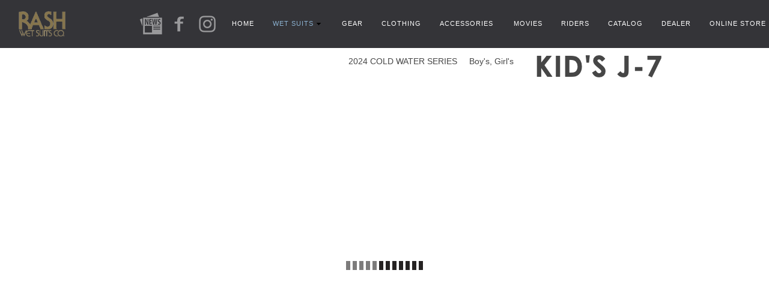

--- FILE ---
content_type: text/html
request_url: https://www.rashwetsuits.com/2024CW/kiz-s-j-7.html
body_size: 12467
content:
<!DOCTYPE html>
<html class="nojs html css_verticalspacer" lang="ja-JP">
 <head>

  <meta http-equiv="Content-type" content="text/html;charset=UTF-8"/>
  <meta name="generator" content="2018.1.1.386"/>
  <meta name="viewport" content="width=device-width, initial-scale=1.0"/>
  
  <script type="text/javascript">
   // Update the 'nojs'/'js' class on the html node
document.documentElement.className = document.documentElement.className.replace(/\bnojs\b/g, 'js');

// Check that all required assets are uploaded and up-to-date
if(typeof Muse == "undefined") window.Muse = {}; window.Muse.assets = {"required":["museutils.js", "museconfig.js", "jquery.musemenu.js", "jquery.watch.js", "webpro.js", "musewpslideshow.js", "jquery.museoverlay.js", "touchswipe.js", "jquery.museresponsive.js", "require.js", "kiz-s-j-7.css"], "outOfDate":[]};
</script>
  
  <link rel="shortcut icon" href="images/favicon.ico?crc=257437152"/>
  <title>KID`S J-7</title>
  <!-- CSS -->
  <link rel="stylesheet" type="text/css" href="css/site_global.css?crc=4275521114"/>
  <link rel="stylesheet" type="text/css" href="css/master_content-master.css?crc=4145487589"/>
  <link rel="stylesheet" type="text/css" href="css/kiz-s-j-7.css?crc=453388454" id="pagesheet"/>
  <!-- IE-only CSS -->
  <!--[if lt IE 9]>
  <link rel="stylesheet" type="text/css" href="css/nomq_preview_master_content-master.css?crc=178931715"/>
  <link rel="stylesheet" type="text/css" href="css/nomq_kiz-s-j-7.css?crc=4286484604" id="nomq_pagesheet"/>
  <![endif]-->
  <!-- JS includes -->
  <!--[if lt IE 9]>
  <script src="scripts/html5shiv.js?crc=4241844378" type="text/javascript"></script>
  <![endif]-->
    <!--custom head HTML-->
  <style> html, body { max-width: 100%; overflow-x: hidden; } </style><style> .menuScrollContent { height: 550px; } </style><script type="text/javascript" src="assets/smoothscroll.min.js"></script><script type="text/javascript" src="https://cdnjs.cloudflare.com/ajax/libs/jquery/1.8.3/jquery.min.js"></script><link rel="stylesheet" media="screen and (min-device-width: 1051px)" href="https://cdnjs.cloudflare.com/ajax/libs/hover.css/2.1.1/css/hover-min.css" /><link rel="stylesheet" media="screen and (min-device-width: 1051px)" href="https://cdnjs.cloudflare.com/ajax/libs/animate.css/3.5.2/animate.min.css" /><script type="text/javascript" src="https://cdnjs.cloudflare.com/ajax/libs/waypoints/2.0.5/waypoints.min.js"></script><script type="text/javascript" src="https://cdnjs.cloudflare.com/ajax/libs/wow/1.1.2/wow.min.js"></script><script type="text/javascript" src="https://cdnjs.cloudflare.com/ajax/libs/Counter-Up/1.0.0/jquery.counterup.min.js"></script><script type="text/javascript" src="assets/tersus.js"></script><link rel="stylesheet" type="text/css" href="assets/tersus.css"/><!-- Global site tag (gtag.js) - Google Analytics -->
<script async src="https://www.googletagmanager.com/gtag/js?id=UA-116596182-1"></script>
<script>
  window.dataLayer = window.dataLayer || [];
  function gtag(){dataLayer.push(arguments);}
  gtag('js', new Date());

  gtag('config', 'UA-116596182-1');
</script>
 </head>
 <body>

  <div class="breakpoint active" id="bp_infinity" data-min-width="1051"><!-- responsive breakpoint node -->
   <div class="clearfix borderbox" id="page"><!-- group -->
    <div class="clearfix grpelem" id="pu147375"><!-- group -->
     <div class="browser_width shared_content" id="u147375-bw" data-content-guid="u147375-bw_content">
      <div id="u147375"><!-- simple frame --></div>
     </div>
     <nav class="MenuBar clearfix" id="menuu147379"><!-- horizontal box -->
      <div class="MenuItemContainer clearfix grpelem" id="u147387"><!-- vertical box -->
       <a class="nonblock nontext MenuItem MenuItemWithSubMenu transition clearfix colelem" id="u147390" href="http://www.rashwetsuits.com/"><!-- horizontal box --><div class="MenuItemLabel NoWrap clearfix grpelem" id="u147391-4" data-sizePolicy="fixed" data-pintopage="page_fixedLeft"><!-- content --><p id="u147391-2">HOME</p></div></a>
      </div>
      <div class="MenuItemContainer clearfix grpelem" id="u147380"><!-- vertical box -->
       <a class="nonblock nontext MenuItem MenuItemWithSubMenu transition clearfix colelem" id="u147381" href="index.html#wetsuits" data-href="anchor:U63:U180588"><!-- horizontal box --><div class="MenuItemLabel NoWrap clearfix grpelem" id="u147383-4" data-sizePolicy="fixed" data-pintopage="page_fixedLeft"><!-- content --><p id="u147383-2">WET SUITS</p></div><div class="grpelem" id="u147384" data-sizePolicy="fixed" data-pintopage="page_fixedLeft"><!-- content --></div></a>
       <div class="SubMenu MenuLevel1 clearfix" id="u147385"><!-- vertical box -->
        <ul class="SubMenuView clearfix colelem" id="u147386"><!-- vertical box -->
         <li class="MenuItemContainer clearfix colelem" id="u191760"><!-- horizontal box --><a class="nonblock nontext MenuItem MenuItemWithSubMenu clearfix grpelem" id="u191763" href="http://www.rashwetsuits.com/2024CW/#wetsuits"><!-- horizontal box --><div class="MenuItemLabel NoWrap clearfix grpelem" id="u191765-4" data-IBE-flags="txtStyleSrc" data-sizePolicy="fixed" data-pintopage="page_fixedLeft"><!-- content --><p>--2024 COLD WATER--</p></div></a></li>
         <li class="MenuItemContainer clearfix colelem" id="u178347"><!-- horizontal box --><a class="nonblock nontext MenuItem MenuItemWithSubMenu clearfix grpelem" id="u178349" href="4-seasons-series-bf-7.html" data-href="page:U267282"><!-- horizontal box --><div class="MenuItemLabel NoWrap clearfix grpelem" id="u178353-4" data-IBE-flags="txtStyleSrc" data-sizePolicy="fixed" data-pintopage="page_fixedLeft"><!-- content --><p>Black Edition BF-7</p></div></a></li>
         <li class="MenuItemContainer clearfix colelem" id="u191856"><!-- horizontal box --><a class="nonblock nontext MenuItem MenuItemWithSubMenu clearfix grpelem" id="u191859" href="4-seasons-series-bz-5.html" data-href="page:U253920"><!-- horizontal box --><div class="MenuItemLabel NoWrap clearfix grpelem" id="u191861-4" data-IBE-flags="txtStyleSrc" data-sizePolicy="fixed" data-pintopage="page_fixedLeft"><!-- content --><p>Black Edition BZ-5</p></div></a></li>
         <li class="MenuItemContainer clearfix colelem" id="u191947"><!-- horizontal box --><a class="nonblock nontext MenuItem MenuItemWithSubMenu clearfix grpelem" id="u191950" href="4-seasons-series-bf-3.html" data-href="page:U254677"><!-- horizontal box --><div class="MenuItemLabel NoWrap clearfix grpelem" id="u191952-4" data-IBE-flags="txtStyleSrc" data-sizePolicy="fixed" data-pintopage="page_fixedLeft"><!-- content --><p>Black Edition BF-3</p></div></a></li>
         <li class="MenuItemContainer clearfix colelem" id="u192038"><!-- horizontal box --><a class="nonblock nontext MenuItem MenuItemWithSubMenu clearfix grpelem" id="u192041" href="4-seasons-series-bn-2.html" data-href="page:U255402"><!-- horizontal box --><div class="MenuItemLabel NoWrap clearfix grpelem" id="u192043-4" data-IBE-flags="txtStyleSrc" data-sizePolicy="fixed" data-pintopage="page_fixedLeft"><!-- content --><p>Black Edition BN-2</p></div></a></li>
         <li class="MenuItemContainer clearfix colelem" id="u192220"><!-- horizontal box --><a class="nonblock nontext MenuItem MenuItemWithSubMenu clearfix grpelem" id="u192221" href="ace-c.html" data-href="page:U201760"><!-- horizontal box --><div class="MenuItemLabel NoWrap clearfix grpelem" id="u192223-4" data-IBE-flags="txtStyleSrc" data-sizePolicy="fixed" data-pintopage="page_fixedLeft"><!-- content --><p>ACE-C</p></div></a></li>
         <li class="MenuItemContainer clearfix colelem" id="u192129"><!-- horizontal box --><a class="nonblock nontext MenuItem MenuItemWithSubMenu clearfix grpelem" id="u192130" href="dragon-c.html" data-href="page:U183702"><!-- horizontal box --><div class="MenuItemLabel NoWrap clearfix grpelem" id="u192133-4" data-IBE-flags="txtStyleSrc" data-sizePolicy="fixed" data-pintopage="page_fixedLeft"><!-- content --><p>DRAGON-C</p></div></a></li>
         <li class="MenuItemContainer clearfix colelem" id="u192584"><!-- horizontal box --><a class="nonblock nontext MenuItem MenuItemWithSubMenu clearfix grpelem" id="u192587" href="ld-c.html" data-href="page:U225328"><!-- horizontal box --><div class="MenuItemLabel NoWrap clearfix grpelem" id="u192590-4" data-IBE-flags="txtStyleSrc" data-sizePolicy="fixed" data-pintopage="page_fixedLeft"><!-- content --><p>LD-C</p></div></a></li>
         <li class="MenuItemContainer clearfix colelem" id="u192857"><!-- horizontal box --><a class="nonblock nontext MenuItem MenuItemWithSubMenu clearfix grpelem" id="u192860" href="classic-c.html" data-href="page:U205248"><!-- horizontal box --><div class="MenuItemLabel NoWrap clearfix grpelem" id="u192863-4" data-IBE-flags="txtStyleSrc" data-sizePolicy="fixed" data-pintopage="page_fixedLeft"><!-- content --><p>CLASSIC-C</p></div></a></li>
         <li class="MenuItemContainer clearfix colelem" id="u192402"><!-- horizontal box --><a class="nonblock nontext MenuItem MenuItemWithSubMenu clearfix grpelem" id="u192405" href="orca-c.html" data-href="page:U201180"><!-- horizontal box --><div class="MenuItemLabel NoWrap clearfix grpelem" id="u192407-4" data-IBE-flags="txtStyleSrc" data-sizePolicy="fixed" data-pintopage="page_fixedLeft"><!-- content --><p>ORCA-C</p></div></a></li>
         <li class="MenuItemContainer clearfix colelem" id="u271642"><!-- horizontal box --><a class="nonblock nontext MenuItem MenuItemWithSubMenu MuseMenuActive clearfix grpelem" id="u271645" href="kiz-s-j-7.html" data-href="page:U269065"><!-- horizontal box --><div class="MenuItemLabel NoWrap clearfix grpelem" id="u271646-4" data-IBE-flags="txtStyleSrc" data-sizePolicy="fixed" data-pintopage="page_fixedLeft"><!-- content --><p id="u271646-2">KID'S J-7</p></div></a></li>
         <li class="MenuItemContainer clearfix colelem" id="u192766"><!-- horizontal box --><a class="nonblock nontext MenuItem MenuItemWithSubMenu clearfix grpelem" id="u192769" href="http://www.rashwetsuits.com/2023SS/#wetsuits"><!-- horizontal box --><div class="MenuItemLabel NoWrap clearfix grpelem" id="u192772-4" data-IBE-flags="txtStyleSrc" data-sizePolicy="fixed" data-pintopage="page_fixedLeft"><!-- content --><p>--2023 SPRING &amp; SUMMER--</p></div></a></li>
         <li class="MenuItemContainer clearfix colelem" id="u270043"><!-- horizontal box --><a class="nonblock nontext MenuItem MenuItemWithSubMenu clearfix grpelem" id="u270046" href="https://www.rashwetsuits.com/2023SS/blackedition_bf-7.html"><!-- horizontal box --><div class="MenuItemLabel NoWrap clearfix grpelem" id="u270048-4" data-IBE-flags="txtStyleSrc" data-sizePolicy="fixed" data-pintopage="page_fixedLeft"><!-- content --><p>Black Edition BF-7</p></div></a></li>
         <li class="MenuItemContainer clearfix colelem" id="u218692"><!-- horizontal box --><a class="nonblock nontext MenuItem MenuItemWithSubMenu clearfix grpelem" id="u218693" href="https://www.rashwetsuits.com/2023SS/blackedition_bz-5.html"><!-- horizontal box --><div class="MenuItemLabel NoWrap clearfix grpelem" id="u218694-4" data-IBE-flags="txtStyleSrc" data-sizePolicy="fixed" data-pintopage="page_fixedLeft"><!-- content --><p>Black Edition BZ-5</p></div></a></li>
         <li class="MenuItemContainer clearfix colelem" id="u218783"><!-- horizontal box --><a class="nonblock nontext MenuItem MenuItemWithSubMenu clearfix grpelem" id="u218784" href="https://www.rashwetsuits.com/2023SS/blackedition_bz-4.html"><!-- horizontal box --><div class="MenuItemLabel NoWrap clearfix grpelem" id="u218785-4" data-IBE-flags="txtStyleSrc" data-sizePolicy="fixed" data-pintopage="page_fixedLeft"><!-- content --><p>Black Edition BZ-4</p></div></a></li>
         <li class="MenuItemContainer clearfix colelem" id="u193782"><!-- horizontal box --><a class="nonblock nontext MenuItem MenuItemWithSubMenu clearfix grpelem" id="u193783" href="https://www.rashwetsuits.com/2023SS/blackedition_bf-3.html"><!-- horizontal box --><div class="MenuItemLabel NoWrap clearfix grpelem" id="u193786-4" data-IBE-flags="txtStyleSrc" data-sizePolicy="fixed" data-pintopage="page_fixedLeft"><!-- content --><p>Black Edition BF-3</p></div></a></li>
         <li class="MenuItemContainer clearfix colelem" id="u193873"><!-- horizontal box --><a class="nonblock nontext MenuItem MenuItemWithSubMenu clearfix grpelem" id="u193874" href="https://www.rashwetsuits.com/2023SS/blackedition_bn-2.html"><!-- horizontal box --><div class="MenuItemLabel NoWrap clearfix grpelem" id="u193877-4" data-IBE-flags="txtStyleSrc" data-sizePolicy="fixed" data-pintopage="page_fixedLeft"><!-- content --><p>Black Edition BN-2</p></div></a></li>
         <li class="MenuItemContainer clearfix colelem" id="u193236"><!-- horizontal box --><a class="nonblock nontext MenuItem MenuItemWithSubMenu clearfix grpelem" id="u193237" href="https://www.rashwetsuits.com/2023SS/blackedition_bz-1.html"><!-- horizontal box --><div class="MenuItemLabel NoWrap clearfix grpelem" id="u193238-4" data-IBE-flags="txtStyleSrc" data-sizePolicy="fixed" data-pintopage="page_fixedLeft"><!-- content --><p>Black Edition BZ-1</p></div></a></li>
         <li class="MenuItemContainer clearfix colelem" id="u270940"><!-- horizontal box --><a class="nonblock nontext MenuItem MenuItemWithSubMenu clearfix grpelem" id="u270941" href="http://www.rashwetsuits.com/2023SS/ace-s.html"><!-- horizontal box --><div class="MenuItemLabel NoWrap clearfix grpelem" id="u270942-4" data-IBE-flags="txtStyleSrc" data-sizePolicy="fixed" data-pintopage="page_fixedLeft"><!-- content --><p>ACE-S</p></div></a></li>
         <li class="MenuItemContainer clearfix colelem" id="u218874"><!-- horizontal box --><a class="nonblock nontext MenuItem MenuItemWithSubMenu clearfix grpelem" id="u218875" href="http://www.rashwetsuits.com/2023SS/dragon-s.html"><!-- horizontal box --><div class="MenuItemLabel NoWrap clearfix grpelem" id="u218876-4" data-IBE-flags="txtStyleSrc" data-sizePolicy="fixed" data-pintopage="page_fixedLeft"><!-- content --><p>DRAGON-S</p></div></a></li>
         <li class="MenuItemContainer clearfix colelem" id="u193691"><!-- horizontal box --><a class="nonblock nontext MenuItem MenuItemWithSubMenu clearfix grpelem" id="u193692" href="http://www.rashwetsuits.com/2023SS/triangle-s.html"><!-- horizontal box --><div class="MenuItemLabel NoWrap clearfix grpelem" id="u193695-4" data-IBE-flags="txtStyleSrc" data-sizePolicy="fixed" data-pintopage="page_fixedLeft"><!-- content --><p>TRIANGLE-S</p></div></a></li>
         <li class="MenuItemContainer clearfix colelem" id="u193327"><!-- horizontal box --><a class="nonblock nontext MenuItem MenuItemWithSubMenu clearfix grpelem" id="u193328" href="http://www.rashwetsuits.com/2023SS/ld-s.html"><!-- horizontal box --><div class="MenuItemLabel NoWrap clearfix grpelem" id="u193331-4" data-IBE-flags="txtStyleSrc" data-sizePolicy="fixed" data-pintopage="page_fixedLeft"><!-- content --><p>LD-S</p></div></a></li>
         <li class="MenuItemContainer clearfix colelem" id="u193418"><!-- horizontal box --><a class="nonblock nontext MenuItem MenuItemWithSubMenu clearfix grpelem" id="u193419" href="http://www.rashwetsuits.com/2023SS/classic-s.html"><!-- horizontal box --><div class="MenuItemLabel NoWrap clearfix grpelem" id="u193422-4" data-IBE-flags="txtStyleSrc" data-sizePolicy="fixed" data-pintopage="page_fixedLeft"><!-- content --><p>CLASSIC-S</p></div></a></li>
         <li class="MenuItemContainer clearfix colelem" id="u193509"><!-- horizontal box --><a class="nonblock nontext MenuItem MenuItemWithSubMenu clearfix grpelem" id="u193510" href="http://www.rashwetsuits.com/2023SS/wizard-s.html"><!-- horizontal box --><div class="MenuItemLabel NoWrap clearfix grpelem" id="u193513-4" data-IBE-flags="txtStyleSrc" data-sizePolicy="fixed" data-pintopage="page_fixedLeft"><!-- content --><p>WIZARD-S</p></div></a></li>
         <li class="MenuItemContainer clearfix colelem" id="u218965"><!-- horizontal box --><a class="nonblock nontext MenuItem MenuItemWithSubMenu clearfix grpelem" id="u218968" href="http://www.rashwetsuits.com/2023SS/knight-s.html"><!-- horizontal box --><div class="MenuItemLabel NoWrap clearfix grpelem" id="u218970-4" data-IBE-flags="txtStyleSrc" data-sizePolicy="fixed" data-pintopage="page_fixedLeft"><!-- content --><p>KNIGHT-S</p></div></a></li>
         <li class="MenuItemContainer clearfix colelem" id="u193600"><!-- horizontal box --><a class="nonblock nontext MenuItem MenuItemWithSubMenu clearfix grpelem" id="u193601" href="http://www.rashwetsuits.com/2023SS/orca.html"><!-- horizontal box --><div class="MenuItemLabel NoWrap clearfix grpelem" id="u193604-4" data-IBE-flags="txtStyleSrc" data-sizePolicy="fixed" data-pintopage="page_fixedLeft"><!-- content --><p>ORCA</p></div></a></li>
         <li class="MenuItemContainer clearfix colelem" id="u271135"><!-- horizontal box --><a class="nonblock nontext MenuItem MenuItemWithSubMenu clearfix grpelem" id="u271138" href="https://www.rashwetsuits.com/2023SS/kiz-s-j-7.html"><!-- horizontal box --><div class="MenuItemLabel NoWrap clearfix grpelem" id="u271141-4" data-IBE-flags="txtStyleSrc" data-sizePolicy="fixed" data-pintopage="page_fixedLeft"><!-- content --><p>KID'S J-7</p></div></a></li>
         <li class="MenuItemContainer clearfix colelem" id="u227900"><!-- horizontal box --><div class="MenuItem MenuItemWithSubMenu clearfix grpelem" id="u227901"><!-- horizontal box --><div class="MenuItemLabel NoWrap clearfix grpelem" id="u227904-4" data-IBE-flags="txtStyleSrc" data-sizePolicy="fixed" data-pintopage="page_fixedLeft"><!-- content --><p>--2023 HIGH SUMMER--</p></div></div></li>
         <li class="MenuItemContainer clearfix colelem" id="u275028"><!-- horizontal box --><a class="nonblock nontext MenuItem MenuItemWithSubMenu clearfix grpelem" id="u275031" href="https://www.rashwetsuits.com/2023SS/high-summer--womens-line.html"><!-- horizontal box --><div class="MenuItemLabel NoWrap clearfix grpelem" id="u275032-4" data-IBE-flags="txtStyleSrc" data-sizePolicy="fixed" data-pintopage="page_fixedLeft"><!-- content --><p id="u275032-2">Womens Line</p></div></a></li>
         <li class="MenuItemContainer clearfix colelem" id="u263687"><!-- horizontal box --><a class="nonblock nontext MenuItem MenuItemWithSubMenu clearfix grpelem" id="u263688" href="https://www.rashwetsuits.com/2023SS/high-summer--1mm-surf-shorts.html"><!-- horizontal box --><div class="MenuItemLabel NoWrap clearfix grpelem" id="u263690-4" data-IBE-flags="txtStyleSrc" data-sizePolicy="fixed" data-pintopage="page_fixedLeft"><!-- content --><p id="u263690-2">1 mm Surf Shorts</p></div></a></li>
         <li class="MenuItemContainer clearfix colelem" id="u263783"><!-- horizontal box --><a class="nonblock nontext MenuItem MenuItemWithSubMenu clearfix grpelem" id="u263784" href="https://www.rashwetsuits.com/2023SS/high-summer--1mm-long-sleeve-topper.html"><!-- horizontal box --><div class="MenuItemLabel NoWrap clearfix grpelem" id="u263787-4" data-IBE-flags="txtStyleSrc" data-sizePolicy="fixed" data-pintopage="page_fixedLeft"><!-- content --><p id="u263787-2">1 mm Long Sleeve Topper</p></div></a></li>
         <li class="MenuItemContainer clearfix colelem" id="u263965"><!-- horizontal box --><a class="nonblock nontext MenuItem MenuItemWithSubMenu clearfix grpelem" id="u263966" href="https://www.rashwetsuits.com/2023SS/high-summer--1-mm-long-pants.html"><!-- horizontal box --><div class="MenuItemLabel NoWrap clearfix grpelem" id="u263967-4" data-IBE-flags="txtStyleSrc" data-sizePolicy="fixed" data-pintopage="page_fixedLeft"><!-- content --><p id="u263967-2">1 mm Long Pants</p></div></a></li>
         <li class="MenuItemContainer clearfix colelem" id="u263874"><!-- horizontal box --><a class="nonblock nontext MenuItem MenuItemWithSubMenu clearfix grpelem" id="u263875" href="https://www.rashwetsuits.com/2023SS/high-summer--2-mm-front-zip-springsuits.html"><!-- horizontal box --><div class="MenuItemLabel NoWrap clearfix grpelem" id="u263876-4" data-IBE-flags="txtStyleSrc" data-sizePolicy="fixed" data-pintopage="page_fixedLeft"><!-- content --><p id="u263876-2">2 mm Front Zip Springsuits</p></div></a></li>
         <li class="MenuItemContainer clearfix colelem" id="u264147"><!-- horizontal box --><div class="MenuItem MenuItemWithSubMenu clearfix grpelem" id="u264148"><!-- horizontal box --><div class="MenuItemLabel NoWrap clearfix grpelem" id="u264149-4" data-IBE-flags="txtStyleSrc" data-sizePolicy="fixed" data-pintopage="page_fixedLeft"><!-- content --><p id="u264149-2">------------------------</p></div></div></li>
         <li class="MenuItemContainer clearfix colelem" id="u227804"><!-- horizontal box --><a class="nonblock nontext MenuItem MenuItemWithSubMenu clearfix grpelem" id="u227805" href="catalog.html" data-href="page:U226671"><!-- horizontal box --><div class="MenuItemLabel NoWrap clearfix grpelem" id="u227808-4" data-IBE-flags="txtStyleSrc" data-sizePolicy="fixed" data-pintopage="page_fixedLeft"><!-- content --><p>ORDER SHEET</p></div></a></li>
        </ul>
       </div>
      </div>
      <div class="MenuItemContainer clearfix grpelem" id="u147394"><!-- vertical box -->
       <a class="nonblock nontext MenuItem MenuItemWithSubMenu transition clearfix colelem" id="u147397" href="http://rashwetsuits.online/shopbrand/GEAR/"><!-- horizontal box --><div class="MenuItemLabel NoWrap clearfix grpelem" id="u147400-4" data-sizePolicy="fixed" data-pintopage="page_fixedLeft"><!-- content --><p id="u147400-2">GEAR</p></div></a>
      </div>
      <div class="MenuItemContainer clearfix grpelem" id="u247260"><!-- vertical box -->
       <a class="nonblock nontext MenuItem MenuItemWithSubMenu transition clearfix colelem" id="u247263" href="http://rashwetsuits.online/shopbrand/APPAREL/"><!-- horizontal box --><div class="MenuItemLabel NoWrap clearfix grpelem" id="u247264-4" data-sizePolicy="fixed" data-pintopage="page_fixedLeft"><!-- content --><p id="u247264-2">CLOTHING</p></div></a>
      </div>
      <div class="MenuItemContainer clearfix grpelem" id="u147415"><!-- vertical box -->
       <a class="nonblock nontext MenuItem MenuItemWithSubMenu transition clearfix colelem" id="u147416" href="http://rashwetsuits.online/shopbrand/ACCESSORY/"><!-- horizontal box --><div class="MenuItemLabel NoWrap clearfix grpelem" id="u147417-4" data-sizePolicy="fixed" data-pintopage="page_fixedLeft"><!-- content --><p id="u147417-2">ACCESSORIES</p></div></a>
      </div>
      <div class="MenuItemContainer clearfix grpelem" id="u217263"><!-- vertical box -->
       <a class="nonblock nontext MenuItem MenuItemWithSubMenu transition clearfix colelem" id="u217266" href="http://www.rashwetsuits.com/movies_blog/movie.html"><!-- horizontal box --><div class="MenuItemLabel NoWrap clearfix grpelem" id="u217267-4" data-sizePolicy="fixed" data-pintopage="page_fixedLeft"><!-- content --><p id="u217267-2">MOVIES</p></div></a>
      </div>
      <div class="MenuItemContainer clearfix grpelem" id="u147401"><!-- vertical box -->
       <a class="nonblock nontext MenuItem MenuItemWithSubMenu transition clearfix colelem" id="u147402" href="http://www.rashwetsuits.com/movies_blog/"><!-- horizontal box --><div class="MenuItemLabel NoWrap clearfix grpelem" id="u147405-4" data-sizePolicy="fixed" data-pintopage="page_fixedLeft"><!-- content --><p id="u147405-2">RIDERS</p></div></a>
      </div>
      <div class="MenuItemContainer clearfix grpelem" id="u226687"><!-- vertical box -->
       <a class="nonblock nontext MenuItem MenuItemWithSubMenu transition clearfix colelem" id="u226690" href="catalog.html" data-href="page:U226671"><!-- horizontal box --><div class="MenuItemLabel NoWrap clearfix grpelem" id="u226691-4" data-sizePolicy="fixed" data-pintopage="page_fixedLeft"><!-- content --><p id="u226691-2">CATALOG</p></div></a>
      </div>
      <div class="MenuItemContainer clearfix grpelem" id="u174681"><!-- vertical box -->
       <a class="nonblock nontext MenuItem MenuItemWithSubMenu transition clearfix colelem" id="u174682" href="http://www.rashwetsuits.com/dealer/"><!-- horizontal box --><div class="MenuItemLabel NoWrap clearfix grpelem" id="u174683-4" data-sizePolicy="fixed" data-pintopage="page_fixedLeft"><!-- content --><p id="u174683-2">DEALER</p></div></a>
      </div>
      <div class="MenuItemContainer clearfix grpelem" id="u238280"><!-- vertical box -->
       <a class="nonblock nontext MenuItem MenuItemWithSubMenu transition clearfix colelem" id="u238281" href="http://rashwetsuits.online/"><!-- horizontal box --><div class="MenuItemLabel NoWrap clearfix grpelem" id="u238282-4" data-sizePolicy="fixed" data-pintopage="page_fixedLeft"><!-- content --><p id="u238282-2">ONLINE STORE</p></div></a>
      </div>
     </nav>
     <a class="nonblock nontext Button clearfix shared_content" id="buttonu172396" href="http://www.rashwetsuits.com/" data-visibility="changed" style="visibility:hidden" data-content-guid="buttonu172396_content"><!-- container box --><div class="clip_frame grpelem" id="u172397" data-sizePolicy="fixed" data-pintopage="page_fixedLeft"><!-- image --><img class="block temp_no_img_src" id="u172397_img" data-orig-src="images/rash_logomark_gold.png?crc=513511747" alt="" width="84" height="50" src="images/blank.gif?crc=4208392903"/></div></a>
     <a class="nonblock nontext hvr-float transition clip_frame shared_content" id="u248042" href="https://sv119.wadax.ne.jp/~rashwetsuits-com/01_hotnews/" data-content-guid="u248042_content"><!-- image --><img class="block temp_no_img_src" id="u248042_img" data-orig-src="images/icn_scl_news.png?crc=33567913" alt="" width="40" height="40" src="images/blank.gif?crc=4208392903"/></a>
     <a class="nonblock nontext hvr-float transition clip_frame shared_content" id="u248044" href="https://www.facebook.com/Rash-Wetsuits-1654763921467136/" data-content-guid="u248044_content"><!-- image --><img class="block temp_no_img_src" id="u248044_img" data-orig-src="images/icn-scl-fb.png?crc=4240866596" alt="" width="40" height="40" src="images/blank.gif?crc=4208392903"/></a>
     <a class="nonblock nontext hvr-float transition clip_frame shared_content" id="u248046" href="https://www.instagram.com/rash_wetsuits/" data-content-guid="u248046_content"><!-- image --><img class="block temp_no_img_src" id="u248046_img" data-orig-src="images/icn-scl-insta.png?crc=46452077" alt="" width="40" height="40" src="images/blank.gif?crc=4208392903"/></a>
    </div>
    <div class="clearfix grpelem" id="ptop"><!-- column -->
     <a class="anchor_item colelem shared_content" id="top" data-sizePolicy="fixed" data-pintopage="page_fluidx" data-content-guid="top_content"></a>
     <div class="clearfix colelem" id="u268311"><!-- group -->
      <!-- m_editable region-id="editable-static-tag-U268312-BP_infinity" template="kiz-s-j-7.html" data-type="html" data-ice-options="disableImageResize,link,txtStyleTarget" -->
      <div class="clearfix grpelem shared_content" id="u268312-4" data-muse-uid="U268312" data-muse-type="txt_frame" data-IBE-flags="txtStyleSrc" data-sizePolicy="fluidWidth" data-pintopage="page_fixedRight" data-content-guid="u268312-4_content"><!-- content -->
       <p id="u268312-2">2024 COLD WATER SERIES&nbsp;&nbsp;&nbsp;&nbsp; Boy's, Girl's</p>
      </div>
      <!-- /m_editable -->
      <img class="grpelem temp_no_img_src" id="u268313-4" alt="KID'S J-7" data-orig-src="images/u268313-4.png?crc=54648292" data-IBE-flags="txtStyleSrc" data-image-width="242" src="images/blank.gif?crc=4208392903"/><!-- rasterized frame -->
     </div>
     <div class="clearfix colelem" id="pslideshowu268319"><!-- group -->
      <div class="SlideShowWidget clearfix HeroFitContent grpelem" id="slideshowu268319" data-visibility="changed" style="visibility:hidden"><!-- none box -->
       <div class="popup_anchor allow_click_through colelem" data-col-pos="0" id="u268333popup">
        <div class="SlideShowContentPanel clearfix" data-col-pos="0" id="u268333"><!-- stack box -->
         <!-- m_editable region-id="editable-static-tag-U268334-BP_infinity" template="kiz-s-j-7.html" data-type="image" data-ice-options="srcAttr=data-src" -->
         <div class="SSSlide clip_frame grpelem" data-col-pos="0" id="u268334" data-muse-uid="U268334" data-muse-type="img_frame"><!-- image -->
          <img class="ImageInclude" data-col-pos="0" id="u268334_img" data-src="images/2024cw_kidz-j7.jpg?crc=496076585" src="images/blank.gif?crc=4208392903" alt="" data-width="927" data-height="618" data-muse-src="images/2024cw_kidz-j7.jpg?crc=496076585"/>
         </div>
         <!-- /m_editable -->
        </div>
       </div>
       <div class="clearfix colelem" id="pu268325"><!-- group -->
        <div class="popup_anchor allow_click_through grpelem" data-col-pos="2" id="u268325popup">
         <div class="SlideShowCaptionPanel clearfix" data-col-pos="2" id="u268325"><!-- stack box -->
          <!-- m_editable region-id="editable-static-tag-U268327-BP_infinity" template="kiz-s-j-7.html" data-type="html" data-ice-options="disableImageResize,link,txtStyleTarget" -->
          <div class="SSSlideCaption clearfix grpelem" data-col-pos="0" id="u268327-3" data-muse-uid="U268327" data-muse-type="txt_frame" data-IBE-flags="txtStyleSrc"><!-- content -->
           <div id="u268327-2" class="shared_content" data-content-guid="u268327-2_content">
            <p id="u268327">&nbsp;</p>
           </div>
          </div>
          <!-- /m_editable -->
         </div>
        </div>
        <div class="popup_anchor allow_click_through grpelem" data-col-pos="7" id="u268339-4popup">
         <!-- m_editable region-id="editable-static-tag-U268339-BP_infinity" template="kiz-s-j-7.html" data-type="html" data-ice-options="disableImageResize,link,clickable,txtStyleTarget" -->
         <div class="SSPreviousButton clearfix" data-col-pos="7" id="u268339-4" data-muse-uid="U268339" data-muse-type="txt_frame" data-IBE-flags="txtStyleSrc"><!-- content -->
          <div id="u268339-3" class="shared_content" data-content-guid="u268339-3_content">
           <p>&lt;</p>
          </div>
         </div>
         <!-- /m_editable -->
        </div>
        <div class="popup_anchor allow_click_through grpelem" data-col-pos="6" id="u268338-4popup">
         <div class="SlideShowLabel SSSlideCount clearfix" data-col-pos="6" id="u268338-4" data-IBE-flags="txtStyleSrc"><!-- content -->
          <div id="u268338-3" class="shared_content" data-content-guid="u268338-3_content">
           <p id="u268338-2">1 - 1</p>
          </div>
         </div>
        </div>
        <div class="popup_anchor allow_click_through grpelem" data-col-pos="8" id="u268323-4popup">
         <!-- m_editable region-id="editable-static-tag-U268323-BP_infinity" template="kiz-s-j-7.html" data-type="html" data-ice-options="disableImageResize,link,clickable,txtStyleTarget" -->
         <div class="SSNextButton clearfix" data-col-pos="8" id="u268323-4" data-muse-uid="U268323" data-muse-type="txt_frame" data-IBE-flags="txtStyleSrc"><!-- content -->
          <div id="u268323-3" class="shared_content" data-content-guid="u268323-3_content">
           <p>&gt;</p>
          </div>
         </div>
         <!-- /m_editable -->
        </div>
       </div>
      </div>
      <!-- m_editable region-id="editable-static-tag-U268309-BP_infinity" template="kiz-s-j-7.html" data-type="html" data-ice-options="disableImageResize,link,txtStyleTarget" -->
      <div class="clearfix grpelem shared_content" id="u268309-13" data-muse-uid="U268309" data-muse-type="txt_frame" data-IBE-flags="txtStyleSrc" data-content-guid="u268309-13_content"><!-- content -->
       <p id="u268309-11"><span id="u268309-3"><a class="nonblock" href="http://www.rashwetsuits.com/ordersheet/2024CW_ordersheet_N.pdf" target="_blank"><span id="u268309">オーダーシート治具無し</span></a></span><span id="u268309-7"><a class="nonblock" href="http://www.rashwetsuits.com/ordersheet/2019CW_ordersheet_N.pdf" target="_blank"><span id="u268309-5"><br/></span></a></span><span id="u268309-10"><a class="nonblock" href="http://www.rashwetsuits.com/ordersheet/2024CW_ordersheet_A.pdf" target="_blank"><span id="u268309-8">オーダーシート治具あり</span></a></span></p>
      </div>
      <!-- /m_editable -->
     </div>
     <!-- m_editable region-id="editable-static-tag-U274666" template="kiz-s-j-7.html" data-type="html" data-ice-options="clickable" data-ice-editable="link" -->
     <a class="nonblock nontext Button rounded-corners clearfix colelem shared_content" id="buttonu274666" href="rash-mark-sample.html" data-href="page:U199641" data-visibility="changed" style="visibility:hidden" data-muse-uid="U274666" data-content-guid="buttonu274666_content"><!-- container box --><!-- m_editable region-id="editable-static-tag-U274667-BP_infinity" template="kiz-s-j-7.html" data-type="html" data-ice-options="disableImageResize,link" --><div class="clearfix grpelem" id="u274667-4" data-muse-uid="U274667" data-muse-type="txt_frame"><!-- content --><p id="u274667-2">Mark Sample</p></div><!-- /m_editable --></a>
     <!-- /m_editable -->
     <!-- m_editable region-id="editable-static-tag-U274474-BP_infinity" template="kiz-s-j-7.html" data-type="html" data-ice-options="disableImageResize,link,txtStyleTarget" -->
     <div class="rounded-corners clearfix colelem shared_content" id="u274474-4" data-muse-uid="U274474" data-muse-type="txt_frame" data-IBE-flags="txtStyleSrc" data-content-guid="u274474-4_content"><!-- content -->
      <p id="u274474-2">標準装備</p>
     </div>
     <!-- /m_editable -->
     <div class="clearfix colelem" id="ppu268353-6"><!-- group -->
      <div class="clearfix grpelem" id="pu268353-6"><!-- column -->
       <!-- m_editable region-id="editable-static-tag-U268353-BP_infinity" template="kiz-s-j-7.html" data-type="html" data-ice-options="disableImageResize,link,txtStyleTarget" -->
       <div class="clearfix colelem shared_content" id="u268353-6" data-muse-uid="U268353" data-muse-type="txt_frame" data-IBE-flags="txtStyleSrc" data-sizePolicy="fixed" data-pintopage="page_fluidx" data-content-guid="u268353-6_content"><!-- content -->
        <p id="u268353-2">防水ファスナー</p>
        <p id="u268353-4">HOT-ZIP</p>
       </div>
       <!-- /m_editable -->
       <!-- m_editable region-id="editable-static-tag-U268317-BP_infinity" template="kiz-s-j-7.html" data-type="image" -->
       <div class="clip_frame colelem" id="u268317" data-muse-uid="U268317" data-muse-type="img_frame"><!-- image -->
        <img class="block temp_no_img_src" id="u268317_img" data-orig-src="images/parts_j7_zip-crop-u268317.png?crc=39727778" alt="" data-muse-src="images/parts_j7_zip-crop-u268317.png?crc=39727778" data-heightwidthratio="0.6019417475728155" data-image-width="206" data-image-height="124" src="images/blank.gif?crc=4208392903"/>
       </div>
       <!-- /m_editable -->
      </div>
      <div class="clearfix grpelem" id="pu268348-4"><!-- column -->
       <img class="colelem temp_no_img_src" id="u268348-4" alt="Material" data-orig-src="images/u268348-4.png?crc=130393389" data-IBE-flags="txtStyleSrc" data-image-width="157" src="images/blank.gif?crc=4208392903"/><!-- rasterized frame -->
       <!-- m_editable region-id="editable-static-tag-U268356-BP_infinity" template="kiz-s-j-7.html" data-type="image" -->
       <div class="clip_frame colelem" id="u268356" data-muse-uid="U268356" data-muse-type="img_frame"><!-- image -->
        <img class="block temp_no_img_src" id="u268356_img" data-orig-src="images/parts_j7.png?crc=4265687178" alt="" data-muse-src="images/parts_j7.png?crc=4265687178" data-heightwidthratio="0.36875" data-image-width="160" data-image-height="59" src="images/blank.gif?crc=4208392903"/>
       </div>
       <!-- /m_editable -->
       <!-- m_editable region-id="editable-static-tag-U268285-BP_infinity" template="kiz-s-j-7.html" data-type="html" data-ice-options="disableImageResize,link,txtStyleTarget" -->
       <div class="clearfix colelem shared_content" id="u268285-6" data-muse-uid="U268285" data-muse-type="txt_frame" data-IBE-flags="txtStyleSrc" data-content-guid="u268285-6_content"><!-- content -->
        <p id="u268285-2">起毛素材</p>
        <p id="u268285-4">（本体／スキンまたはブラックジャージのみ・ラインカラー全10色）</p>
       </div>
       <!-- /m_editable -->
      </div>
      <div class="clearfix grpelem shared_content" id="u268276" data-content-guid="u268276_content"><!-- group -->
       <div class="clearfix grpelem" id="u268277"><!-- column -->
        <!-- m_editable region-id="editable-static-tag-U268279-BP_infinity" template="kiz-s-j-7.html" data-type="html" data-ice-options="disableImageResize,link,txtStyleTarget" -->
        <div class="clearfix colelem" id="u268279-6" data-muse-uid="U268279" data-muse-type="txt_frame" data-IBE-flags="txtStyleSrc" data-sizePolicy="fixed" data-pintopage="page_fluidx"><!-- content -->
         <p id="u268279-4"><span id="u268279">PRICE</span><span id="u268279-2"> </span><span id="u268279-3">（）は税込</span></p>
        </div>
        <!-- /m_editable -->
        <div class="clearfix colelem" id="pu268280-6"><!-- group -->
         <!-- m_editable region-id="editable-static-tag-U268280-BP_infinity" template="kiz-s-j-7.html" data-type="html" data-ice-options="disableImageResize,link,txtStyleTarget" -->
         <div class="clearfix grpelem" id="u268280-6" data-muse-uid="U268280" data-muse-type="txt_frame" data-IBE-flags="txtStyleSrc" data-sizePolicy="fixed" data-pintopage="page_fluidx"><!-- content -->
          <p id="u268280-2">5/3.5mm</p>
          <p id="u268280-4">3.5all</p>
         </div>
         <!-- /m_editable -->
         <!-- m_editable region-id="editable-static-tag-U268278-BP_infinity" template="kiz-s-j-7.html" data-type="html" data-ice-options="disableImageResize,link,txtStyleTarget" -->
         <div class="clearfix grpelem" id="u268278-4" data-muse-uid="U268278" data-muse-type="txt_frame" data-IBE-flags="txtStyleSrc" data-sizePolicy="fixed" data-pintopage="page_fluidx"><!-- content -->
          <p id="u268278-2">¥40,000&nbsp; (¥44,000)</p>
         </div>
         <!-- /m_editable -->
        </div>
       </div>
      </div>
     </div>
     <div class="clearfix colelem" id="ppu274301-6"><!-- group -->
      <div class="clearfix grpelem" id="pu274301-6"><!-- column -->
       <!-- m_editable region-id="editable-static-tag-U274301-BP_infinity" template="kiz-s-j-7.html" data-type="html" data-ice-options="disableImageResize,link,txtStyleTarget" -->
       <div class="clearfix colelem shared_content" id="u274301-6" data-muse-uid="U274301" data-muse-type="txt_frame" data-IBE-flags="txtStyleSrc" data-sizePolicy="fixed" data-pintopage="page_fluidx" data-content-guid="u274301-6_content"><!-- content -->
        <p id="u274301-4"><span id="u274301">​</span><span id="u274301-2"><span class="actAsInlineDiv normal_text" id="u274331"><!-- content --><!-- m_editable region-id="editable-static-tag-U274319-BP_infinity" template="kiz-s-j-7.html" data-type="html" data-ice-options="disableImageResize,link,txtStyleTarget" --><span class="actAsDiv clearfix excludeFromNormalFlow" id="u274319-4" data-muse-uid="U274319" data-muse-type="txt_frame" data-IBE-flags="txtStyleSrc" data-sizePolicy="fixed" data-pintopage="page_fixedLeft"><!-- content --><span class="actAsPara" id="u274319-2">ノーマルファスナーの柔らかさを持ちながら、高い防水性があるYKK防水ファスナーを使用したシステム。</span></span><!-- /m_editable --></span></span><span id="u274301-3"></span></p>
       </div>
       <!-- /m_editable -->
       <!-- m_editable region-id="editable-static-tag-U268358-BP_infinity" template="kiz-s-j-7.html" data-type="html" data-ice-options="disableImageResize,link,txtStyleTarget" -->
       <div class="rounded-corners clearfix colelem shared_content" id="u268358-4" data-muse-uid="U268358" data-muse-type="txt_frame" data-IBE-flags="txtStyleSrc" data-content-guid="u268358-4_content"><!-- content -->
        <p id="u268358-2">Color Variation</p>
       </div>
       <!-- /m_editable -->
       <!-- m_editable region-id="editable-static-tag-U268298-BP_infinity" template="kiz-s-j-7.html" data-type="image" -->
       <div class="clip_frame colelem" id="u268298" data-muse-uid="U268298" data-muse-type="img_frame"><!-- image -->
        <img class="block temp_no_img_src" id="u268298_img" data-orig-src="images/cv_2023cw_j-7-crop-u268298.png?crc=288484139" alt="" data-muse-src="images/cv_2023cw_j-7-crop-u268298.png?crc=288484139" data-heightwidthratio="1.3375" data-image-width="240" data-image-height="321" src="images/blank.gif?crc=4208392903"/>
       </div>
       <!-- /m_editable -->
      </div>
      <div class="clearfix grpelem" id="pu274626-4"><!-- column -->
       <img class="colelem temp_no_img_src" id="u274626-4" alt="Color" data-orig-src="images/u274626-4.png?crc=4207044022" data-IBE-flags="txtStyleSrc" data-image-width="171" src="images/blank.gif?crc=4208392903"/><!-- rasterized frame -->
       <!-- m_editable region-id="editable-static-tag-U268290-BP_infinity" template="kiz-s-j-7.html" data-type="image" -->
       <div class="clip_frame colelem" id="u268290" data-muse-uid="U268290" data-muse-type="img_frame"><!-- image -->
        <img class="block temp_no_img_src" id="u268290_img" data-orig-src="images/parts_j7_color-crop-u268290.png?crc=4214208833" alt="" data-muse-src="images/parts_j7_color-crop-u268290.png?crc=4214208833" data-heightwidthratio="0.5616438356164384" data-image-width="292" data-image-height="164" src="images/blank.gif?crc=4208392903"/>
       </div>
       <!-- /m_editable -->
       <img class="colelem temp_no_img_src" id="u274644-7" alt="Kid's Size Chart ※既成サイズのみ" data-orig-src="images/u274644-7.png?crc=462236559" data-IBE-flags="txtStyleSrc" data-image-width="306" src="images/blank.gif?crc=4208392903"/><!-- rasterized frame -->
       <!-- m_editable region-id="editable-static-tag-U274492-BP_infinity" template="kiz-s-j-7.html" data-type="image" -->
       <div class="clip_frame colelem" id="u274492" data-muse-uid="U274492" data-muse-type="img_frame"><!-- image -->
        <img class="block temp_no_img_src" id="u274492_img" data-orig-src="images/parts_j7_size.png?crc=270576537" alt="" data-muse-src="images/parts_j7_size.png?crc=270576537" data-heightwidthratio="0.501628664495114" data-image-width="307" data-image-height="154" src="images/blank.gif?crc=4208392903"/>
       </div>
       <!-- /m_editable -->
      </div>
      <div class="clearfix grpelem" id="pu274512-6"><!-- column -->
       <!-- m_editable region-id="editable-static-tag-U274512-BP_infinity" template="kiz-s-j-7.html" data-type="html" data-ice-options="disableImageResize,link" -->
       <div class="wow-fadeInUp transition clearfix colelem shared_content" id="u274512-6" data-muse-uid="U274512" data-muse-type="txt_frame" data-content-guid="u274512-6_content"><!-- content -->
        <p id="u274512-4"><span><a class="nonblock" href="index.html#wetsuits" data-href="anchor:U63:U180588"><span id="u274512">WET SUITS</span></a></span></p>
       </div>
       <!-- /m_editable -->
       <!-- m_editable region-id="editable-static-tag-U274519-BP_infinity" template="kiz-s-j-7.html" data-type="html" data-ice-options="disableImageResize,link,clickable" data-ice-editable="link" -->
       <a class="nonblock nontext wow-fadeInRight transition clearfix colelem shared_content" id="u274519-4" href="ace-c.html" data-href="page:U201760" data-muse-uid="U274519" data-muse-type="txt_frame" data-content-guid="u274519-4_content"><!-- content --><p id="u274519-2">ACE-C</p></a>
       <!-- /m_editable -->
       <!-- m_editable region-id="editable-static-tag-U274518-BP_infinity" template="kiz-s-j-7.html" data-type="html" data-ice-options="disableImageResize,link,clickable" data-ice-editable="link" -->
       <a class="nonblock nontext wow-fadeInRight transition clearfix colelem shared_content" id="u274518-4" href="dragon-c.html" data-href="page:U183702" data-muse-uid="U274518" data-muse-type="txt_frame" data-content-guid="u274518-4_content"><!-- content --><p id="u274518-2">DRAGON-C</p></a>
       <!-- /m_editable -->
       <!-- m_editable region-id="editable-static-tag-U274515-BP_infinity" template="kiz-s-j-7.html" data-type="html" data-ice-options="disableImageResize,link,clickable" data-ice-editable="link" -->
       <a class="nonblock nontext wow-fadeInRight transition clearfix colelem shared_content" id="u274515-4" href="ld-c.html" data-href="page:U225328" data-muse-uid="U274515" data-muse-type="txt_frame" data-content-guid="u274515-4_content"><!-- content --><p id="u274515-2">LD-C</p></a>
       <!-- /m_editable -->
       <!-- m_editable region-id="editable-static-tag-U274514-BP_infinity" template="kiz-s-j-7.html" data-type="html" data-ice-options="disableImageResize,link,clickable" data-ice-editable="link" -->
       <a class="nonblock nontext wow-fadeInRight transition clearfix colelem shared_content" id="u274514-4" href="classic-c.html" data-href="page:U205248" data-muse-uid="U274514" data-muse-type="txt_frame" data-content-guid="u274514-4_content"><!-- content --><p id="u274514-2">CLASSIC-C</p></a>
       <!-- /m_editable -->
      </div>
     </div>
     <!-- m_editable region-id="editable-static-tag-U274513-BP_infinity" template="kiz-s-j-7.html" data-type="html" data-ice-options="disableImageResize,link,clickable" data-ice-editable="link" -->
     <a class="nonblock nontext wow-fadeInRight transition clearfix colelem shared_content" id="u274513-4" href="orca-c.html" data-href="page:U201180" data-muse-uid="U274513" data-muse-type="txt_frame" data-content-guid="u274513-4_content"><!-- content --><p id="u274513-2">ORCA-C</p></a>
     <!-- /m_editable -->
     <!-- m_editable region-id="editable-static-tag-U274517-BP_infinity" template="kiz-s-j-7.html" data-type="html" data-ice-options="disableImageResize,link,clickable" data-ice-editable="link" -->
     <a class="nonblock nontext MuseLinkActive wow-fadeInRight transition clearfix colelem shared_content" id="u274517-4" href="kiz-s-j-7.html" data-href="page:U269065" data-muse-uid="U274517" data-muse-type="txt_frame" data-content-guid="u274517-4_content"><!-- content --><p id="u274517-2">KID'S J-7</p></a>
     <!-- /m_editable -->
    </div>
    <div class="verticalspacer" data-offset-top="1639" data-content-above-spacer="1639" data-content-below-spacer="199" data-sizePolicy="fixed" data-pintopage="page_fixedLeft"></div>
    <div class="clearfix grpelem" id="pu147736"><!-- group -->
     <div class="browser_width grpelem" id="u147736-bw">
      <div id="u147736"><!-- group -->
       <div class="clearfix" id="u147736_align_to_page">
        <a class="nonblock nontext hvr-float transition clip_frame grpelem shared_content" id="u177516" href="https://sv119.wadax.ne.jp/~rashwetsuits-com/01_hotnews/" data-sizePolicy="fixed" data-pintopage="page_fixedCenter" data-content-guid="u177516_content"><!-- image --><img class="block temp_no_img_src" id="u177516_img" data-orig-src="images/icn_scl_news.png?crc=33567913" alt="" width="40" height="40" src="images/blank.gif?crc=4208392903"/></a>
        <a class="nonblock nontext hvr-float transition clip_frame grpelem shared_content" id="u177518" href="https://www.facebook.com/Rash-Wetsuits-1654763921467136/" data-sizePolicy="fixed" data-pintopage="page_fixedCenter" data-content-guid="u177518_content"><!-- image --><img class="block temp_no_img_src" id="u177518_img" data-orig-src="images/icn-scl-fb.png?crc=4240866596" alt="" width="40" height="40" src="images/blank.gif?crc=4208392903"/></a>
        <a class="nonblock nontext hvr-float transition clip_frame grpelem shared_content" id="u177520" href="https://www.instagram.com/rash_wetsuits/" data-sizePolicy="fixed" data-pintopage="page_fixedCenter" data-content-guid="u177520_content"><!-- image --><img class="block temp_no_img_src" id="u177520_img" data-orig-src="images/icn-scl-insta.png?crc=46452077" alt="" width="40" height="40" src="images/blank.gif?crc=4208392903"/></a>
        <!-- m_editable region-id="editable-static-tag-U268707" template="kiz-s-j-7.html" data-type="html" data-ice-options="clickable" data-ice-editable="link" -->
        <a class="nonblock nontext Button anim_swing hvr-float transition clearfix grpelem shared_content" id="buttonu268707" href="kiz-s-j-7.html#top" data-href="anchor:U268262:U268706" data-muse-uid="U268707" data-sizePolicy="fixed" data-pintopage="page_fluidx" data-content-guid="buttonu268707_content"><!-- container box --><div class="grpelem shared_content" id="u268708" data-sizePolicy="fixed" data-pintopage="page_fluidx" data-content-guid="u268708_content"><!-- simple frame --></div><!-- m_editable region-id="editable-static-tag-U268709-BP_infinity" template="kiz-s-j-7.html" data-type="image" --><div class="clip_frame grpelem shared_content" id="u268709" data-muse-uid="U268709" data-muse-type="img_frame" data-content-guid="u268709_content"><!-- image --><img class="block temp_no_img_src" id="u268709_img" data-orig-src="images/arrow-up.png?crc=4136763865" alt="" data-muse-src="images/arrow-up.png?crc=4136763865" data-heightwidthratio="1" data-image-width="24" data-image-height="24" src="images/blank.gif?crc=4208392903"/></div><!-- /m_editable --></a>
        <!-- /m_editable -->
       </div>
      </div>
     </div>
     <div class="browser_width grpelem shared_content" id="u275180-3-bw" data-content-guid="u275180-3-bw_content">
      <div class="clearfix" id="u275180-3" data-IBE-flags="txtStyleSrc"><!-- content -->
       <p>&nbsp;</p>
      </div>
     </div>
     <div class="clearfix grpelem shared_content" id="u147739-4" data-IBE-flags="txtStyleSrc" data-content-guid="u147739-4_content"><!-- content -->
      <p>All content ©&nbsp; INAPOLI TRADING,&nbsp; All rights reserved.</p>
     </div>
    </div>
   </div>
  </div>
  <div class="breakpoint" id="bp_1050" data-min-width="801" data-max-width="1050"><!-- responsive breakpoint node -->
   <div class="clearfix borderbox temp_no_id" data-orig-id="page"><!-- group -->
    <div class="clearfix grpelem temp_no_id" data-orig-id="pu147375"><!-- group -->
     <span class="browser_width placeholder" data-placeholder-for="u147375-bw_content"><!-- placeholder node --></span>
     <span class="nonblock nontext Button clearfix placeholder" data-placeholder-for="buttonu172396_content"><!-- placeholder node --></span>
     <div class="Button menuSideSlideNav-Btn transition clearfix shared_content" id="buttonu172399" data-content-guid="buttonu172399_content"><!-- container box -->
      <div class="colelem" id="u172400" data-sizePolicy="fixed" data-pintopage="page_fluidx"><!-- simple frame --></div>
      <div class="colelem" id="u172402" data-sizePolicy="fixed" data-pintopage="page_fluidx"><!-- simple frame --></div>
      <div class="colelem" id="u172401" data-sizePolicy="fixed" data-pintopage="page_fluidx"><!-- simple frame --></div>
     </div>
     <div class="Button menuSideSlideNavRight clearfix" id="buttonu172403"><!-- container box -->
      <div class="Button menuSideSlideNav-Close transition clearfix grpelem shared_content" id="buttonu172404" data-sizePolicy="fixed" data-pintopage="page_fixedRight" data-content-guid="buttonu172404_content"><!-- container box -->
       <div class="clip_frame grpelem" id="u172405"><!-- image -->
        <img class="block temp_no_img_src" id="u172405_img" data-orig-src="images/close-wht.png?crc=3795833855" alt="" data-heightwidthratio="1" data-image-width="17" data-image-height="17" src="images/blank.gif?crc=4208392903"/>
       </div>
      </div>
      <div class="menuSideSlideNavBG clearfix grpelem" id="u172407"><!-- group -->
       <div class="Button menuScrollBox clearfix grpelem" id="buttonu172408" data-sizePolicy="fixed" data-pintopage="page_fluidx"><!-- container box -->
        <nav class="MenuBar menuScrollContent clearfix grpelem" id="menuu172409" data-sizePolicy="fixed" data-pintopage="page_fluidx"><!-- vertical box -->
         <div class="MenuItemContainer clearfix colelem" id="u172417"><!-- horizontal box -->
          <a class="nonblock nontext MenuItem MenuItemWithSubMenu menuSideSlideButton transition clearfix grpelem" id="u172420" href="http://www.rashwetsuits.com/"><!-- horizontal box --><div class="MenuItemLabel clearfix grpelem" id="u172422-4" data-IBE-flags="txtStyleSrc" data-sizePolicy="fixed" data-pintopage="page_fixedLeft"><!-- content --><p id="u172422-2" class="shared_content" data-content-guid="u172422-2_content">HOME</p></div><div class="grpelem" id="u172423" data-sizePolicy="fixed" data-pintopage="page_fixedLeft"><!-- content --></div></a>
         </div>
         <div class="MenuItemContainer clearfix colelem" id="u172424"><!-- horizontal box -->
          <a class="nonblock nontext MenuItem MenuItemWithSubMenu menuSideSlideButton transition clearfix grpelem" id="u172427" href="index.html#wetsuits" data-href="anchor:U63:U180588"><!-- horizontal box --><div class="MenuItemLabel clearfix grpelem" id="u172428-4" data-IBE-flags="txtStyleSrc" data-sizePolicy="fixed" data-pintopage="page_fixedLeft"><!-- content --><p id="u172428-2" class="shared_content" data-content-guid="u172428-2_content">WET SUITS</p></div><div class="grpelem" id="u172429" data-sizePolicy="fixed" data-pintopage="page_fixedLeft"><!-- content --></div></a>
         </div>
         <div class="MenuItemContainer clearfix colelem" id="u172410"><!-- horizontal box -->
          <a class="nonblock nontext MenuItem MenuItemWithSubMenu menuSideSlideButton transition clearfix grpelem" id="u172411" href="http://rashwetsuits.online/shopbrand/GEAR/"><!-- horizontal box --><div class="MenuItemLabel clearfix grpelem" id="u172414-4" data-IBE-flags="txtStyleSrc" data-sizePolicy="fixed" data-pintopage="page_fixedLeft"><!-- content --><p id="u172414-2" class="shared_content" data-content-guid="u172414-2_content">GEAR</p></div><div class="grpelem" id="u172412" data-sizePolicy="fixed" data-pintopage="page_fixedLeft"><!-- content --></div></a>
         </div>
         <div class="MenuItemContainer clearfix colelem" id="u246896"><!-- horizontal box -->
          <a class="nonblock nontext MenuItem MenuItemWithSubMenu menuSideSlideButton transition clearfix grpelem" id="u246899" href="http://rashwetsuits.online/shopbrand/APPAREL/"><!-- horizontal box --><div class="MenuItemLabel clearfix grpelem" id="u246901-4" data-IBE-flags="txtStyleSrc" data-sizePolicy="fixed" data-pintopage="page_fixedLeft"><!-- content --><p id="u246901-2" class="shared_content" data-content-guid="u246901-2_content">CLOTHING</p></div><div class="grpelem" id="u246902" data-sizePolicy="fixed" data-pintopage="page_fixedLeft"><!-- content --></div></a>
         </div>
         <div class="MenuItemContainer clearfix colelem" id="u172445"><!-- horizontal box -->
          <a class="nonblock nontext MenuItem MenuItemWithSubMenu menuSideSlideButton transition clearfix grpelem" id="u172446" href="http://rashwetsuits.online/shopbrand/ACCESSORY/"><!-- horizontal box --><div class="MenuItemLabel clearfix grpelem" id="u172449-4" data-IBE-flags="txtStyleSrc" data-sizePolicy="fixed" data-pintopage="page_fixedLeft"><!-- content --><p id="u172449-2" class="shared_content" data-content-guid="u172449-2_content">ACCESSORIES</p></div><div class="grpelem" id="u172447" data-sizePolicy="fixed" data-pintopage="page_fixedLeft"><!-- content --></div></a>
         </div>
         <div class="MenuItemContainer clearfix colelem" id="u217361"><!-- horizontal box -->
          <a class="nonblock nontext MenuItem MenuItemWithSubMenu menuSideSlideButton transition clearfix grpelem" id="u217362" href="http://www.rashwetsuits.com/movies_blog/movie.html"><!-- horizontal box --><div class="MenuItemLabel clearfix grpelem" id="u217365-4" data-IBE-flags="txtStyleSrc" data-sizePolicy="fixed" data-pintopage="page_fixedLeft"><!-- content --><p id="u217365-2" class="shared_content" data-content-guid="u217365-2_content">MOVIES</p></div><div class="grpelem" id="u217364" data-sizePolicy="fixed" data-pintopage="page_fixedLeft"><!-- content --></div></a>
         </div>
         <div class="MenuItemContainer clearfix colelem" id="u172438"><!-- horizontal box -->
          <a class="nonblock nontext MenuItem MenuItemWithSubMenu menuSideSlideButton transition clearfix grpelem" id="u172441" href="http://www.rashwetsuits.com/movies_blog/"><!-- horizontal box --><div class="MenuItemLabel clearfix grpelem" id="u172443-4" data-IBE-flags="txtStyleSrc" data-sizePolicy="fixed" data-pintopage="page_fixedLeft"><!-- content --><p id="u172443-2" class="shared_content" data-content-guid="u172443-2_content">RIDERS</p></div><div class="grpelem" id="u172444" data-sizePolicy="fixed" data-pintopage="page_fixedLeft"><!-- content --></div></a>
         </div>
         <div class="MenuItemContainer clearfix colelem" id="u238501"><!-- horizontal box -->
          <a class="nonblock nontext MenuItem MenuItemWithSubMenu menuSideSlideButton transition clearfix grpelem" id="u238504" href="catalog.html" data-href="page:U226671"><!-- horizontal box --><div class="MenuItemLabel clearfix grpelem" id="u238507-4" data-IBE-flags="txtStyleSrc" data-sizePolicy="fixed" data-pintopage="page_fixedLeft"><!-- content --><p id="u238507-2" class="shared_content" data-content-guid="u238507-2_content">CATALOG</p></div><div class="grpelem" id="u238505" data-sizePolicy="fixed" data-pintopage="page_fixedLeft"><!-- content --></div></a>
         </div>
         <div class="MenuItemContainer clearfix colelem" id="u177425"><!-- horizontal box -->
          <a class="nonblock nontext MenuItem MenuItemWithSubMenu menuSideSlideButton transition clearfix grpelem" id="u177428" href="http://www.rashwetsuits.com/dealer/"><!-- horizontal box --><div class="MenuItemLabel clearfix grpelem" id="u177429-4" data-IBE-flags="txtStyleSrc" data-sizePolicy="fixed" data-pintopage="page_fixedLeft"><!-- content --><p id="u177429-2" class="shared_content" data-content-guid="u177429-2_content">DEALER</p></div><div class="grpelem" id="u177430" data-sizePolicy="fixed" data-pintopage="page_fixedLeft"><!-- content --></div></a>
         </div>
         <div class="MenuItemContainer clearfix colelem" id="u238392"><!-- horizontal box -->
          <a class="nonblock nontext MenuItem MenuItemWithSubMenu menuSideSlideButton transition clearfix grpelem" id="u238395" href="http://rashwetsuits.online/"><!-- horizontal box --><div class="MenuItemLabel clearfix grpelem" id="u238397-4" data-IBE-flags="txtStyleSrc" data-sizePolicy="fixed" data-pintopage="page_fixedLeft"><!-- content --><p id="u238397-2" class="shared_content" data-content-guid="u238397-2_content">ONLINE STORE</p></div><div class="grpelem" id="u238396" data-sizePolicy="fixed" data-pintopage="page_fixedLeft"><!-- content --></div></a>
         </div>
        </nav>
       </div>
      </div>
     </div>
     <span class="nonblock nontext hvr-float transition clip_frame placeholder" data-placeholder-for="u177516_content"><!-- placeholder node --></span>
     <span class="nonblock nontext hvr-float transition clip_frame placeholder" data-placeholder-for="u177518_content"><!-- placeholder node --></span>
     <span class="nonblock nontext hvr-float transition clip_frame placeholder" data-placeholder-for="u177520_content"><!-- placeholder node --></span>
    </div>
    <div class="clearfix grpelem temp_no_id" data-orig-id="ptop"><!-- column -->
     <span class="anchor_item colelem placeholder" data-placeholder-for="top_content"><!-- placeholder node --></span>
     <div class="clearfix colelem temp_no_id" data-orig-id="u268311"><!-- group -->
      <img class="grpelem temp_no_id temp_no_img_src" alt="KID'S J-7" data-orig-src="images/u268313-42.png?crc=46879659" data-IBE-flags="txtStyleSrc" data-image-width="167" data-orig-id="u268313-4" src="images/blank.gif?crc=4208392903"/><!-- rasterized frame -->
      <!-- m_editable region-id="editable-static-tag-U268312-BP_1050" template="kiz-s-j-7.html" data-type="html" data-ice-options="disableImageResize,link,txtStyleTarget" -->
      <span class="clearfix grpelem placeholder" data-placeholder-for="u268312-4_content"><!-- placeholder node --></span>
      <!-- /m_editable -->
     </div>
     <div class="clearfix colelem temp_no_id" data-orig-id="pslideshowu268319"><!-- group -->
      <div class="SlideShowWidget clearfix HeroFitContent grpelem temp_no_id" data-visibility="changed" style="visibility:hidden" data-orig-id="slideshowu268319"><!-- none box -->
       <div class="popup_anchor allow_click_through colelem temp_no_id" data-col-pos="0" data-orig-id="u268333popup">
        <div class="SlideShowContentPanel clearfix temp_no_id" data-col-pos="0" data-orig-id="u268333"><!-- stack box -->
         <!-- m_editable region-id="editable-static-tag-U268334-BP_1050" template="kiz-s-j-7.html" data-type="image" data-ice-options="srcAttr=data-src" -->
         <div class="SSSlide clip_frame grpelem temp_no_id" data-col-pos="0" data-muse-uid="U268334" data-muse-type="img_frame" data-orig-id="u268334"><!-- image -->
          <img class="ImageInclude temp_no_id" data-col-pos="0" data-src="images/2024cw_kidz-j7.jpg?crc=496076585" src="images/blank.gif?crc=4208392903" alt="" data-width="857" data-height="572" data-muse-src="images/2024cw_kidz-j7.jpg?crc=496076585" data-orig-id="u268334_img"/>
         </div>
         <!-- /m_editable -->
        </div>
       </div>
       <div class="clearfix colelem temp_no_id" data-orig-id="pu268325"><!-- group -->
        <div class="popup_anchor allow_click_through grpelem temp_no_id" data-col-pos="2" data-orig-id="u268325popup">
         <div class="SlideShowCaptionPanel clearfix temp_no_id" data-col-pos="2" data-orig-id="u268325"><!-- stack box -->
          <!-- m_editable region-id="editable-static-tag-U268327-BP_1050" template="kiz-s-j-7.html" data-type="html" data-ice-options="disableImageResize,link,txtStyleTarget" -->
          <div class="SSSlideCaption clearfix grpelem temp_no_id" data-col-pos="0" data-muse-uid="U268327" data-muse-type="txt_frame" data-IBE-flags="txtStyleSrc" data-orig-id="u268327-3"><!-- content -->
           <span class="placeholder" data-placeholder-for="u268327-2_content"><!-- placeholder node --></span>
          </div>
          <!-- /m_editable -->
         </div>
        </div>
        <div class="popup_anchor allow_click_through grpelem temp_no_id" data-col-pos="7" data-orig-id="u268339-4popup">
         <!-- m_editable region-id="editable-static-tag-U268339-BP_1050" template="kiz-s-j-7.html" data-type="html" data-ice-options="disableImageResize,link,clickable,txtStyleTarget" -->
         <div class="SSPreviousButton clearfix temp_no_id" data-col-pos="7" data-muse-uid="U268339" data-muse-type="txt_frame" data-IBE-flags="txtStyleSrc" data-orig-id="u268339-4"><!-- content -->
          <span class="placeholder" data-placeholder-for="u268339-3_content"><!-- placeholder node --></span>
         </div>
         <!-- /m_editable -->
        </div>
        <div class="popup_anchor allow_click_through grpelem temp_no_id" data-col-pos="6" data-orig-id="u268338-4popup">
         <div class="SlideShowLabel SSSlideCount clearfix temp_no_id" data-col-pos="6" data-IBE-flags="txtStyleSrc" data-orig-id="u268338-4"><!-- content -->
          <span class="placeholder" data-placeholder-for="u268338-3_content"><!-- placeholder node --></span>
         </div>
        </div>
        <div class="popup_anchor allow_click_through grpelem temp_no_id" data-col-pos="8" data-orig-id="u268323-4popup">
         <!-- m_editable region-id="editable-static-tag-U268323-BP_1050" template="kiz-s-j-7.html" data-type="html" data-ice-options="disableImageResize,link,clickable,txtStyleTarget" -->
         <div class="SSNextButton clearfix temp_no_id" data-col-pos="8" data-muse-uid="U268323" data-muse-type="txt_frame" data-IBE-flags="txtStyleSrc" data-orig-id="u268323-4"><!-- content -->
          <span class="placeholder" data-placeholder-for="u268323-3_content"><!-- placeholder node --></span>
         </div>
         <!-- /m_editable -->
        </div>
       </div>
      </div>
      <!-- m_editable region-id="editable-static-tag-U268309-BP_1050" template="kiz-s-j-7.html" data-type="html" data-ice-options="disableImageResize,link,txtStyleTarget" -->
      <span class="clearfix grpelem placeholder" data-placeholder-for="u268309-13_content"><!-- placeholder node --></span>
      <!-- /m_editable -->
     </div>
     <!-- m_editable region-id="editable-static-tag-U274666" template="kiz-s-j-7.html" data-type="html" data-ice-options="clickable" data-ice-editable="link" -->
     <span class="nonblock nontext Button rounded-corners clearfix colelem placeholder" data-placeholder-for="buttonu274666_content"><!-- placeholder node --></span>
     <!-- /m_editable -->
     <!-- m_editable region-id="editable-static-tag-U274474-BP_1050" template="kiz-s-j-7.html" data-type="html" data-ice-options="disableImageResize,link,txtStyleTarget" -->
     <span class="rounded-corners clearfix colelem placeholder" data-placeholder-for="u274474-4_content"><!-- placeholder node --></span>
     <!-- /m_editable -->
     <!-- m_editable region-id="editable-static-tag-U268353-BP_1050" template="kiz-s-j-7.html" data-type="html" data-ice-options="disableImageResize,link,txtStyleTarget" -->
     <span class="clearfix colelem placeholder" data-placeholder-for="u268353-6_content"><!-- placeholder node --></span>
     <!-- /m_editable -->
     <!-- m_editable region-id="editable-static-tag-U268317-BP_1050" template="kiz-s-j-7.html" data-type="image" -->
     <div class="clip_frame colelem temp_no_id" data-muse-uid="U268317" data-muse-type="img_frame" data-orig-id="u268317"><!-- image -->
      <img class="block temp_no_id temp_no_img_src" data-orig-src="images/parts_j7_zip.png?crc=381931513" alt="" data-muse-src="images/parts_j7_zip.png?crc=381931513" data-heightwidthratio="0.6073059360730594" data-image-width="219" data-image-height="133" data-orig-id="u268317_img" src="images/blank.gif?crc=4208392903"/>
     </div>
     <!-- /m_editable -->
     <!-- m_editable region-id="editable-static-tag-U274301-BP_1050" template="kiz-s-j-7.html" data-type="html" data-ice-options="disableImageResize,link,txtStyleTarget" -->
     <span class="clearfix colelem placeholder" data-placeholder-for="u274301-6_content"><!-- placeholder node --></span>
     <!-- /m_editable -->
     <div class="clearfix colelem temp_no_id" data-orig-id="pu268348-4"><!-- group -->
      <img class="grpelem temp_no_id temp_no_img_src" alt="Material" data-orig-src="images/u268348-42.png?crc=4143446171" data-IBE-flags="txtStyleSrc" data-image-width="233" data-orig-id="u268348-4" src="images/blank.gif?crc=4208392903"/><!-- rasterized frame -->
      <img class="grpelem temp_no_id temp_no_img_src" alt="Color" data-orig-src="images/u274626-42.png?crc=210121067" data-IBE-flags="txtStyleSrc" data-image-width="233" data-orig-id="u274626-4" src="images/blank.gif?crc=4208392903"/><!-- rasterized frame -->
      <img class="grpelem temp_no_id temp_no_img_src" alt="Kid's Size Chart ※既成サイズのみ" data-orig-src="images/u274644-72.png?crc=38712950" data-IBE-flags="txtStyleSrc" data-image-width="284" data-orig-id="u274644-7" src="images/blank.gif?crc=4208392903"/><!-- rasterized frame -->
     </div>
     <div class="clearfix colelem" id="ppu268356"><!-- group -->
      <div class="clearfix grpelem" id="pu268356"><!-- column -->
       <!-- m_editable region-id="editable-static-tag-U268356-BP_1050" template="kiz-s-j-7.html" data-type="image" -->
       <div class="clip_frame colelem temp_no_id" data-muse-uid="U268356" data-muse-type="img_frame" data-orig-id="u268356"><!-- image -->
        <img class="block temp_no_id temp_no_img_src" data-orig-src="images/parts_j7.png?crc=4265687178" alt="" data-muse-src="images/parts_j7.png?crc=4265687178" data-heightwidthratio="0.3727810650887574" data-image-width="169" data-image-height="63" data-orig-id="u268356_img" src="images/blank.gif?crc=4208392903"/>
       </div>
       <!-- /m_editable -->
       <!-- m_editable region-id="editable-static-tag-U268285-BP_1050" template="kiz-s-j-7.html" data-type="html" data-ice-options="disableImageResize,link,txtStyleTarget" -->
       <span class="clearfix colelem placeholder" data-placeholder-for="u268285-6_content"><!-- placeholder node --></span>
       <!-- /m_editable -->
      </div>
      <!-- m_editable region-id="editable-static-tag-U268290-BP_1050" template="kiz-s-j-7.html" data-type="image" -->
      <div class="clip_frame grpelem temp_no_id" data-muse-uid="U268290" data-muse-type="img_frame" data-orig-id="u268290"><!-- image -->
       <img class="block temp_no_id temp_no_img_src" data-orig-src="images/parts_j7_color-crop-u2682902.png?crc=3759845161" alt="" data-muse-src="images/parts_j7_color-crop-u2682902.png?crc=3759845161" data-heightwidthratio="0.5540540540540541" data-image-width="222" data-image-height="123" data-orig-id="u268290_img" src="images/blank.gif?crc=4208392903"/>
      </div>
      <!-- /m_editable -->
      <!-- m_editable region-id="editable-static-tag-U274492-BP_1050" template="kiz-s-j-7.html" data-type="image" -->
      <div class="clip_frame grpelem temp_no_id" data-muse-uid="U274492" data-muse-type="img_frame" data-orig-id="u274492"><!-- image -->
       <img class="block temp_no_id temp_no_img_src" data-orig-src="images/parts_j7_size269x135.png?crc=270576537" alt="" data-muse-src="images/parts_j7_size269x135.png?crc=270576537" data-heightwidthratio="0.5018587360594795" data-image-width="269" data-image-height="135" data-orig-id="u274492_img" src="images/blank.gif?crc=4208392903"/>
      </div>
      <!-- /m_editable -->
     </div>
     <!-- m_editable region-id="editable-static-tag-U268358-BP_1050" template="kiz-s-j-7.html" data-type="html" data-ice-options="disableImageResize,link,txtStyleTarget" -->
     <span class="rounded-corners clearfix colelem placeholder" data-placeholder-for="u268358-4_content"><!-- placeholder node --></span>
     <!-- /m_editable -->
     <!-- m_editable region-id="editable-static-tag-U268298-BP_1050" template="kiz-s-j-7.html" data-type="image" -->
     <div class="clip_frame colelem temp_no_id" data-muse-uid="U268298" data-muse-type="img_frame" data-orig-id="u268298"><!-- image -->
      <img class="block temp_no_id temp_no_img_src" data-orig-src="images/cv_2023cw_j-7.png?crc=4061823138" alt="" data-muse-src="images/cv_2023cw_j-7.png?crc=4061823138" data-heightwidthratio="1.4482758620689655" data-image-width="174" data-image-height="252" data-orig-id="u268298_img" src="images/blank.gif?crc=4208392903"/>
     </div>
     <!-- /m_editable -->
     <div class="clearfix colelem" id="pu268276"><!-- group -->
      <span class="clearfix grpelem placeholder" data-placeholder-for="u268276_content"><!-- placeholder node --></span>
      <div class="clearfix grpelem temp_no_id" data-orig-id="pu274512-6"><!-- column -->
       <!-- m_editable region-id="editable-static-tag-U274512-BP_1050" template="kiz-s-j-7.html" data-type="html" data-ice-options="disableImageResize,link" -->
       <span class="wow-fadeInUp transition clearfix colelem placeholder" data-placeholder-for="u274512-6_content"><!-- placeholder node --></span>
       <!-- /m_editable -->
       <!-- m_editable region-id="editable-static-tag-U274519-BP_1050" template="kiz-s-j-7.html" data-type="html" data-ice-options="disableImageResize,link,clickable" data-ice-editable="link" -->
       <span class="nonblock nontext wow-fadeInRight transition clearfix colelem placeholder" data-placeholder-for="u274519-4_content"><!-- placeholder node --></span>
       <!-- /m_editable -->
      </div>
     </div>
     <!-- m_editable region-id="editable-static-tag-U274518-BP_1050" template="kiz-s-j-7.html" data-type="html" data-ice-options="disableImageResize,link,clickable" data-ice-editable="link" -->
     <span class="nonblock nontext wow-fadeInRight transition clearfix colelem placeholder" data-placeholder-for="u274518-4_content"><!-- placeholder node --></span>
     <!-- /m_editable -->
     <!-- m_editable region-id="editable-static-tag-U274515-BP_1050" template="kiz-s-j-7.html" data-type="html" data-ice-options="disableImageResize,link,clickable" data-ice-editable="link" -->
     <span class="nonblock nontext wow-fadeInRight transition clearfix colelem placeholder" data-placeholder-for="u274515-4_content"><!-- placeholder node --></span>
     <!-- /m_editable -->
     <!-- m_editable region-id="editable-static-tag-U274514-BP_1050" template="kiz-s-j-7.html" data-type="html" data-ice-options="disableImageResize,link,clickable" data-ice-editable="link" -->
     <span class="nonblock nontext wow-fadeInRight transition clearfix colelem placeholder" data-placeholder-for="u274514-4_content"><!-- placeholder node --></span>
     <!-- /m_editable -->
     <!-- m_editable region-id="editable-static-tag-U274513-BP_1050" template="kiz-s-j-7.html" data-type="html" data-ice-options="disableImageResize,link,clickable" data-ice-editable="link" -->
     <span class="nonblock nontext wow-fadeInRight transition clearfix colelem placeholder" data-placeholder-for="u274513-4_content"><!-- placeholder node --></span>
     <!-- /m_editable -->
     <!-- m_editable region-id="editable-static-tag-U274517-BP_1050" template="kiz-s-j-7.html" data-type="html" data-ice-options="disableImageResize,link,clickable" data-ice-editable="link" -->
     <span class="nonblock nontext MuseLinkActive wow-fadeInRight transition clearfix colelem placeholder" data-placeholder-for="u274517-4_content"><!-- placeholder node --></span>
     <!-- /m_editable -->
    </div>
    <div class="verticalspacer" data-offset-top="1941" data-content-above-spacer="1941" data-content-below-spacer="199" data-sizePolicy="fixed" data-pintopage="page_fixedLeft"></div>
    <div class="clearfix grpelem temp_no_id" data-orig-id="pu147736"><!-- group -->
     <div class="browser_width grpelem temp_no_id" data-orig-id="u147736-bw">
      <div class="temp_no_id" data-orig-id="u147736"><!-- group -->
       <div class="clearfix temp_no_id" data-orig-id="u147736_align_to_page">
        <span class="nonblock nontext hvr-float transition clip_frame grpelem placeholder" data-placeholder-for="u248042_content"><!-- placeholder node --></span>
        <span class="nonblock nontext hvr-float transition clip_frame grpelem placeholder" data-placeholder-for="u248044_content"><!-- placeholder node --></span>
        <span class="nonblock nontext hvr-float transition clip_frame grpelem placeholder" data-placeholder-for="u248046_content"><!-- placeholder node --></span>
        <!-- m_editable region-id="editable-static-tag-U268707" template="kiz-s-j-7.html" data-type="html" data-ice-options="clickable" data-ice-editable="link" -->
        <span class="nonblock nontext Button anim_swing hvr-float transition clearfix grpelem placeholder" data-placeholder-for="buttonu268707_content"><!-- placeholder node --></span>
        <!-- /m_editable -->
       </div>
      </div>
     </div>
     <span class="browser_width grpelem placeholder" data-placeholder-for="u275180-3-bw_content"><!-- placeholder node --></span>
     <span class="clearfix grpelem placeholder" data-placeholder-for="u147739-4_content"><!-- placeholder node --></span>
    </div>
   </div>
  </div>
  <div class="breakpoint" id="bp_800" data-min-width="671" data-max-width="800"><!-- responsive breakpoint node -->
   <div class="clearfix borderbox temp_no_id" data-orig-id="page"><!-- group -->
    <div class="clearfix grpelem temp_no_id" data-orig-id="pu147375"><!-- group -->
     <span class="browser_width placeholder" data-placeholder-for="u147375-bw_content"><!-- placeholder node --></span>
     <a class="nonblock nontext Button clearfix temp_no_id" href="http://www.rashwetsuits.com/" data-visibility="changed" style="visibility:hidden" data-orig-id="buttonu172396"><!-- container box --><div class="clip_frame grpelem temp_no_id" data-sizePolicy="fixed" data-pintopage="page_fixedLeft" data-orig-id="u172397"><!-- image --><img class="block temp_no_id temp_no_img_src" data-orig-src="images/rash_logomark_gold.png?crc=513511747" alt="" width="67" height="40" data-orig-id="u172397_img" src="images/blank.gif?crc=4208392903"/></div></a>
     <span class="Button menuSideSlideNav-Btn transition clearfix placeholder" data-placeholder-for="buttonu172399_content"><!-- placeholder node --></span>
     <div class="Button menuSideSlideNavRight clearfix temp_no_id" data-orig-id="buttonu172403"><!-- container box -->
      <span class="Button menuSideSlideNav-Close transition clearfix grpelem placeholder" data-placeholder-for="buttonu172404_content"><!-- placeholder node --></span>
      <div class="menuSideSlideNavBG clearfix grpelem temp_no_id" data-orig-id="u172407"><!-- group -->
       <div class="Button menuScrollBox clearfix grpelem temp_no_id" data-sizePolicy="fixed" data-pintopage="page_fluidx" data-orig-id="buttonu172408"><!-- container box -->
        <nav class="MenuBar menuScrollContent clearfix grpelem temp_no_id" data-sizePolicy="fixed" data-pintopage="page_fluidx" data-orig-id="menuu172409"><!-- vertical box -->
         <div class="MenuItemContainer clearfix colelem temp_no_id" data-orig-id="u172417"><!-- horizontal box -->
          <a class="nonblock nontext MenuItem MenuItemWithSubMenu menuSideSlideButton transition clearfix grpelem temp_no_id" href="http://www.rashwetsuits.com/" data-orig-id="u172420"><!-- horizontal box --><div class="MenuItemLabel clearfix grpelem temp_no_id" data-IBE-flags="txtStyleSrc" data-sizePolicy="fixed" data-pintopage="page_fixedLeft" data-orig-id="u172422-4"><!-- content --><span class="placeholder" data-placeholder-for="u172422-2_content"><!-- placeholder node --></span></div><div class="grpelem temp_no_id" data-sizePolicy="fixed" data-pintopage="page_fixedLeft" data-orig-id="u172423"><!-- content --></div></a>
         </div>
         <div class="MenuItemContainer clearfix colelem temp_no_id" data-orig-id="u172424"><!-- horizontal box -->
          <a class="nonblock nontext MenuItem MenuItemWithSubMenu menuSideSlideButton transition clearfix grpelem temp_no_id" href="index.html#wetsuits" data-href="anchor:U63:U180588" data-orig-id="u172427"><!-- horizontal box --><div class="MenuItemLabel clearfix grpelem temp_no_id" data-IBE-flags="txtStyleSrc" data-sizePolicy="fixed" data-pintopage="page_fixedLeft" data-orig-id="u172428-4"><!-- content --><span class="placeholder" data-placeholder-for="u172428-2_content"><!-- placeholder node --></span></div><div class="grpelem temp_no_id" data-sizePolicy="fixed" data-pintopage="page_fixedLeft" data-orig-id="u172429"><!-- content --></div></a>
         </div>
         <div class="MenuItemContainer clearfix colelem temp_no_id" data-orig-id="u172410"><!-- horizontal box -->
          <a class="nonblock nontext MenuItem MenuItemWithSubMenu menuSideSlideButton transition clearfix grpelem temp_no_id" href="http://rashwetsuits.online/shopbrand/GEAR/" data-orig-id="u172411"><!-- horizontal box --><div class="MenuItemLabel clearfix grpelem temp_no_id" data-IBE-flags="txtStyleSrc" data-sizePolicy="fixed" data-pintopage="page_fixedLeft" data-orig-id="u172414-4"><!-- content --><span class="placeholder" data-placeholder-for="u172414-2_content"><!-- placeholder node --></span></div><div class="grpelem temp_no_id" data-sizePolicy="fixed" data-pintopage="page_fixedLeft" data-orig-id="u172412"><!-- content --></div></a>
         </div>
         <div class="MenuItemContainer clearfix colelem temp_no_id" data-orig-id="u246896"><!-- horizontal box -->
          <a class="nonblock nontext MenuItem MenuItemWithSubMenu menuSideSlideButton transition clearfix grpelem temp_no_id" href="http://rashwetsuits.online/shopbrand/APPAREL/" data-orig-id="u246899"><!-- horizontal box --><div class="MenuItemLabel clearfix grpelem temp_no_id" data-IBE-flags="txtStyleSrc" data-sizePolicy="fixed" data-pintopage="page_fixedLeft" data-orig-id="u246901-4"><!-- content --><span class="placeholder" data-placeholder-for="u246901-2_content"><!-- placeholder node --></span></div><div class="grpelem temp_no_id" data-sizePolicy="fixed" data-pintopage="page_fixedLeft" data-orig-id="u246902"><!-- content --></div></a>
         </div>
         <div class="MenuItemContainer clearfix colelem temp_no_id" data-orig-id="u172445"><!-- horizontal box -->
          <a class="nonblock nontext MenuItem MenuItemWithSubMenu menuSideSlideButton transition clearfix grpelem temp_no_id" href="http://rashwetsuits.online/shopbrand/ACCESSORY/" data-orig-id="u172446"><!-- horizontal box --><div class="MenuItemLabel clearfix grpelem temp_no_id" data-IBE-flags="txtStyleSrc" data-sizePolicy="fixed" data-pintopage="page_fixedLeft" data-orig-id="u172449-4"><!-- content --><span class="placeholder" data-placeholder-for="u172449-2_content"><!-- placeholder node --></span></div><div class="grpelem temp_no_id" data-sizePolicy="fixed" data-pintopage="page_fixedLeft" data-orig-id="u172447"><!-- content --></div></a>
         </div>
         <div class="MenuItemContainer clearfix colelem temp_no_id" data-orig-id="u217361"><!-- horizontal box -->
          <a class="nonblock nontext MenuItem MenuItemWithSubMenu menuSideSlideButton transition clearfix grpelem temp_no_id" href="http://www.rashwetsuits.com/movies_blog/movie.html" data-orig-id="u217362"><!-- horizontal box --><div class="MenuItemLabel clearfix grpelem temp_no_id" data-IBE-flags="txtStyleSrc" data-sizePolicy="fixed" data-pintopage="page_fixedLeft" data-orig-id="u217365-4"><!-- content --><span class="placeholder" data-placeholder-for="u217365-2_content"><!-- placeholder node --></span></div><div class="grpelem temp_no_id" data-sizePolicy="fixed" data-pintopage="page_fixedLeft" data-orig-id="u217364"><!-- content --></div></a>
         </div>
         <div class="MenuItemContainer clearfix colelem temp_no_id" data-orig-id="u172438"><!-- horizontal box -->
          <a class="nonblock nontext MenuItem MenuItemWithSubMenu menuSideSlideButton transition clearfix grpelem temp_no_id" href="http://www.rashwetsuits.com/movies_blog/" data-orig-id="u172441"><!-- horizontal box --><div class="MenuItemLabel clearfix grpelem temp_no_id" data-IBE-flags="txtStyleSrc" data-sizePolicy="fixed" data-pintopage="page_fixedLeft" data-orig-id="u172443-4"><!-- content --><span class="placeholder" data-placeholder-for="u172443-2_content"><!-- placeholder node --></span></div><div class="grpelem temp_no_id" data-sizePolicy="fixed" data-pintopage="page_fixedLeft" data-orig-id="u172444"><!-- content --></div></a>
         </div>
         <div class="MenuItemContainer clearfix colelem temp_no_id" data-orig-id="u238501"><!-- horizontal box -->
          <a class="nonblock nontext MenuItem MenuItemWithSubMenu menuSideSlideButton transition clearfix grpelem temp_no_id" href="catalog.html" data-href="page:U226671" data-orig-id="u238504"><!-- horizontal box --><div class="MenuItemLabel clearfix grpelem temp_no_id" data-IBE-flags="txtStyleSrc" data-sizePolicy="fixed" data-pintopage="page_fixedLeft" data-orig-id="u238507-4"><!-- content --><span class="placeholder" data-placeholder-for="u238507-2_content"><!-- placeholder node --></span></div><div class="grpelem temp_no_id" data-sizePolicy="fixed" data-pintopage="page_fixedLeft" data-orig-id="u238505"><!-- content --></div></a>
         </div>
         <div class="MenuItemContainer clearfix colelem temp_no_id" data-orig-id="u177425"><!-- horizontal box -->
          <a class="nonblock nontext MenuItem MenuItemWithSubMenu menuSideSlideButton transition clearfix grpelem temp_no_id" href="http://www.rashwetsuits.com/dealer/" data-orig-id="u177428"><!-- horizontal box --><div class="MenuItemLabel clearfix grpelem temp_no_id" data-IBE-flags="txtStyleSrc" data-sizePolicy="fixed" data-pintopage="page_fixedLeft" data-orig-id="u177429-4"><!-- content --><span class="placeholder" data-placeholder-for="u177429-2_content"><!-- placeholder node --></span></div><div class="grpelem temp_no_id" data-sizePolicy="fixed" data-pintopage="page_fixedLeft" data-orig-id="u177430"><!-- content --></div></a>
         </div>
         <div class="MenuItemContainer clearfix colelem temp_no_id" data-orig-id="u238392"><!-- horizontal box -->
          <a class="nonblock nontext MenuItem MenuItemWithSubMenu menuSideSlideButton transition clearfix grpelem temp_no_id" href="http://rashwetsuits.online/" data-orig-id="u238395"><!-- horizontal box --><div class="MenuItemLabel clearfix grpelem temp_no_id" data-IBE-flags="txtStyleSrc" data-sizePolicy="fixed" data-pintopage="page_fixedLeft" data-orig-id="u238397-4"><!-- content --><span class="placeholder" data-placeholder-for="u238397-2_content"><!-- placeholder node --></span></div><div class="grpelem temp_no_id" data-sizePolicy="fixed" data-pintopage="page_fixedLeft" data-orig-id="u238396"><!-- content --></div></a>
         </div>
        </nav>
       </div>
      </div>
     </div>
     <span class="nonblock nontext hvr-float transition clip_frame placeholder" data-placeholder-for="u177516_content"><!-- placeholder node --></span>
     <span class="nonblock nontext hvr-float transition clip_frame placeholder" data-placeholder-for="u177518_content"><!-- placeholder node --></span>
     <span class="nonblock nontext hvr-float transition clip_frame placeholder" data-placeholder-for="u177520_content"><!-- placeholder node --></span>
    </div>
    <div class="clearfix grpelem temp_no_id" data-orig-id="ptop"><!-- column -->
     <span class="anchor_item colelem placeholder" data-placeholder-for="top_content"><!-- placeholder node --></span>
     <div class="clearfix colelem temp_no_id" data-orig-id="u268311"><!-- group -->
      <!-- m_editable region-id="editable-static-tag-U268312-BP_800" template="kiz-s-j-7.html" data-type="html" data-ice-options="disableImageResize,link,txtStyleTarget" -->
      <span class="clearfix grpelem placeholder" data-placeholder-for="u268312-4_content"><!-- placeholder node --></span>
      <!-- /m_editable -->
      <img class="grpelem temp_no_id temp_no_img_src" alt="KID'S J-7" data-orig-src="images/u268313-43.png?crc=184990684" data-IBE-flags="txtStyleSrc" data-image-width="133" data-orig-id="u268313-4" src="images/blank.gif?crc=4208392903"/><!-- rasterized frame -->
     </div>
     <div class="clearfix colelem temp_no_id" data-orig-id="pslideshowu268319"><!-- group -->
      <div class="SlideShowWidget clearfix HeroFitContent grpelem temp_no_id" data-visibility="changed" style="visibility:hidden" data-orig-id="slideshowu268319"><!-- none box -->
       <div class="popup_anchor allow_click_through colelem temp_no_id" data-col-pos="0" data-orig-id="u268333popup">
        <div class="SlideShowContentPanel clearfix temp_no_id" data-col-pos="0" data-orig-id="u268333"><!-- stack box -->
         <!-- m_editable region-id="editable-static-tag-U268334-BP_800" template="kiz-s-j-7.html" data-type="image" data-ice-options="srcAttr=data-src" -->
         <div class="SSSlide clip_frame grpelem temp_no_id" data-col-pos="0" data-muse-uid="U268334" data-muse-type="img_frame" data-orig-id="u268334"><!-- image -->
          <img class="ImageInclude temp_no_id" data-col-pos="0" data-src="images/2024cw_kidz-j7.jpg?crc=496076585" src="images/blank.gif?crc=4208392903" alt="" data-width="797" data-height="531" data-muse-src="images/2024cw_kidz-j7.jpg?crc=496076585" data-orig-id="u268334_img"/>
         </div>
         <!-- /m_editable -->
        </div>
       </div>
       <div class="clearfix colelem temp_no_id" data-orig-id="pu268325"><!-- group -->
        <div class="popup_anchor allow_click_through grpelem temp_no_id" data-col-pos="2" data-orig-id="u268325popup">
         <div class="SlideShowCaptionPanel clearfix temp_no_id" data-col-pos="2" data-orig-id="u268325"><!-- stack box -->
          <!-- m_editable region-id="editable-static-tag-U268327-BP_800" template="kiz-s-j-7.html" data-type="html" data-ice-options="disableImageResize,link,txtStyleTarget" -->
          <div class="SSSlideCaption clearfix grpelem temp_no_id" data-col-pos="0" data-muse-uid="U268327" data-muse-type="txt_frame" data-IBE-flags="txtStyleSrc" data-orig-id="u268327-3"><!-- content -->
           <span class="placeholder" data-placeholder-for="u268327-2_content"><!-- placeholder node --></span>
          </div>
          <!-- /m_editable -->
         </div>
        </div>
        <div class="popup_anchor allow_click_through grpelem temp_no_id" data-col-pos="6" data-orig-id="u268338-4popup">
         <div class="SlideShowLabel SSSlideCount clearfix temp_no_id" data-col-pos="6" data-IBE-flags="txtStyleSrc" data-orig-id="u268338-4"><!-- content -->
          <span class="placeholder" data-placeholder-for="u268338-3_content"><!-- placeholder node --></span>
         </div>
        </div>
        <div class="popup_anchor allow_click_through grpelem temp_no_id" data-col-pos="7" data-orig-id="u268339-4popup">
         <!-- m_editable region-id="editable-static-tag-U268339-BP_800" template="kiz-s-j-7.html" data-type="html" data-ice-options="disableImageResize,link,clickable,txtStyleTarget" -->
         <div class="SSPreviousButton clearfix temp_no_id" data-col-pos="7" data-muse-uid="U268339" data-muse-type="txt_frame" data-IBE-flags="txtStyleSrc" data-orig-id="u268339-4"><!-- content -->
          <span class="placeholder" data-placeholder-for="u268339-3_content"><!-- placeholder node --></span>
         </div>
         <!-- /m_editable -->
        </div>
        <div class="popup_anchor allow_click_through grpelem temp_no_id" data-col-pos="8" data-orig-id="u268323-4popup">
         <!-- m_editable region-id="editable-static-tag-U268323-BP_800" template="kiz-s-j-7.html" data-type="html" data-ice-options="disableImageResize,link,clickable,txtStyleTarget" -->
         <div class="SSNextButton clearfix temp_no_id" data-col-pos="8" data-muse-uid="U268323" data-muse-type="txt_frame" data-IBE-flags="txtStyleSrc" data-orig-id="u268323-4"><!-- content -->
          <span class="placeholder" data-placeholder-for="u268323-3_content"><!-- placeholder node --></span>
         </div>
         <!-- /m_editable -->
        </div>
       </div>
      </div>
      <!-- m_editable region-id="editable-static-tag-U268309-BP_800" template="kiz-s-j-7.html" data-type="html" data-ice-options="disableImageResize,link,txtStyleTarget" -->
      <span class="clearfix grpelem placeholder" data-placeholder-for="u268309-13_content"><!-- placeholder node --></span>
      <!-- /m_editable -->
     </div>
     <!-- m_editable region-id="editable-static-tag-U274666" template="kiz-s-j-7.html" data-type="html" data-ice-options="clickable" data-ice-editable="link" -->
     <span class="nonblock nontext Button rounded-corners clearfix colelem placeholder" data-placeholder-for="buttonu274666_content"><!-- placeholder node --></span>
     <!-- /m_editable -->
     <!-- m_editable region-id="editable-static-tag-U274474-BP_800" template="kiz-s-j-7.html" data-type="html" data-ice-options="disableImageResize,link,txtStyleTarget" -->
     <span class="rounded-corners clearfix colelem placeholder" data-placeholder-for="u274474-4_content"><!-- placeholder node --></span>
     <!-- /m_editable -->
     <!-- m_editable region-id="editable-static-tag-U268353-BP_800" template="kiz-s-j-7.html" data-type="html" data-ice-options="disableImageResize,link,txtStyleTarget" -->
     <span class="clearfix colelem placeholder" data-placeholder-for="u268353-6_content"><!-- placeholder node --></span>
     <!-- /m_editable -->
     <!-- m_editable region-id="editable-static-tag-U268317-BP_800" template="kiz-s-j-7.html" data-type="image" -->
     <div class="clip_frame colelem temp_no_id" data-muse-uid="U268317" data-muse-type="img_frame" data-orig-id="u268317"><!-- image -->
      <img class="block temp_no_id temp_no_img_src" data-orig-src="images/parts_j7_zip.png?crc=381931513" alt="" data-muse-src="images/parts_j7_zip.png?crc=381931513" data-heightwidthratio="0.6025641025641025" data-image-width="156" data-image-height="94" data-orig-id="u268317_img" src="images/blank.gif?crc=4208392903"/>
     </div>
     <!-- /m_editable -->
     <!-- m_editable region-id="editable-static-tag-U274301-BP_800" template="kiz-s-j-7.html" data-type="html" data-ice-options="disableImageResize,link,txtStyleTarget" -->
     <span class="clearfix colelem placeholder" data-placeholder-for="u274301-6_content"><!-- placeholder node --></span>
     <!-- /m_editable -->
     <div class="clearfix colelem temp_no_id" data-orig-id="pu268348-4"><!-- group -->
      <img class="grpelem temp_no_id temp_no_img_src" alt="Material" data-orig-src="images/u268348-43.png?crc=3928739044" data-IBE-flags="txtStyleSrc" data-image-width="119" data-orig-id="u268348-4" src="images/blank.gif?crc=4208392903"/><!-- rasterized frame -->
      <img class="grpelem temp_no_id temp_no_img_src" alt="Color" data-orig-src="images/u274626-43.png?crc=3995516564" data-IBE-flags="txtStyleSrc" data-image-width="250" data-orig-id="u274626-4" src="images/blank.gif?crc=4208392903"/><!-- rasterized frame -->
     </div>
     <div class="clearfix colelem" id="pu268285-6"><!-- group -->
      <!-- m_editable region-id="editable-static-tag-U268285-BP_800" template="kiz-s-j-7.html" data-type="html" data-ice-options="disableImageResize,link,txtStyleTarget" -->
      <span class="clearfix grpelem placeholder" data-placeholder-for="u268285-6_content"><!-- placeholder node --></span>
      <!-- /m_editable -->
      <!-- m_editable region-id="editable-static-tag-U268290-BP_800" template="kiz-s-j-7.html" data-type="image" -->
      <div class="clip_frame grpelem temp_no_id" data-muse-uid="U268290" data-muse-type="img_frame" data-orig-id="u268290"><!-- image -->
       <img class="block temp_no_id temp_no_img_src" data-orig-src="images/parts_j7_color-crop-u2682903.png?crc=276997729" alt="" data-muse-src="images/parts_j7_color-crop-u2682903.png?crc=276997729" data-heightwidthratio="0.5642458100558659" data-image-width="179" data-image-height="101" data-orig-id="u268290_img" src="images/blank.gif?crc=4208392903"/>
      </div>
      <!-- /m_editable -->
      <!-- m_editable region-id="editable-static-tag-U268356-BP_800" template="kiz-s-j-7.html" data-type="image" -->
      <div class="clip_frame grpelem temp_no_id" data-muse-uid="U268356" data-muse-type="img_frame" data-orig-id="u268356"><!-- image -->
       <img class="block temp_no_id temp_no_img_src" data-orig-src="images/parts_j7.png?crc=4265687178" alt="" data-muse-src="images/parts_j7.png?crc=4265687178" data-heightwidthratio="0.3722627737226277" data-image-width="137" data-image-height="51" data-orig-id="u268356_img" src="images/blank.gif?crc=4208392903"/>
      </div>
      <!-- /m_editable -->
     </div>
     <div class="clearfix colelem" id="pu274644-7"><!-- group -->
      <img class="grpelem temp_no_id temp_no_img_src" alt="Kid's Size Chart ※既成サイズのみ" data-orig-src="images/u274644-73.png?crc=517579886" data-IBE-flags="txtStyleSrc" data-image-width="228" data-orig-id="u274644-7" src="images/blank.gif?crc=4208392903"/><!-- rasterized frame -->
      <!-- m_editable region-id="editable-static-tag-U268358-BP_800" template="kiz-s-j-7.html" data-type="html" data-ice-options="disableImageResize,link,txtStyleTarget" -->
      <span class="rounded-corners clearfix grpelem placeholder" data-placeholder-for="u268358-4_content"><!-- placeholder node --></span>
      <!-- /m_editable -->
     </div>
     <div class="clearfix colelem" id="pu274492"><!-- group -->
      <!-- m_editable region-id="editable-static-tag-U274492-BP_800" template="kiz-s-j-7.html" data-type="image" -->
      <div class="clip_frame grpelem temp_no_id" data-muse-uid="U274492" data-muse-type="img_frame" data-orig-id="u274492"><!-- image -->
       <img class="block temp_no_id temp_no_img_src" data-orig-src="images/parts_j7_size205x103.png?crc=3880855310" alt="" data-muse-src="images/parts_j7_size205x103.png?crc=3880855310" data-heightwidthratio="0.5024390243902439" data-image-width="205" data-image-height="103" data-orig-id="u274492_img" src="images/blank.gif?crc=4208392903"/>
      </div>
      <!-- /m_editable -->
      <!-- m_editable region-id="editable-static-tag-U268298-BP_800" template="kiz-s-j-7.html" data-type="image" -->
      <div class="clip_frame grpelem temp_no_id" data-muse-uid="U268298" data-muse-type="img_frame" data-orig-id="u268298"><!-- image -->
       <img class="block temp_no_id temp_no_img_src" data-orig-src="images/cv_2023cw_j-7-crop-u2682982.png?crc=528668904" alt="" data-muse-src="images/cv_2023cw_j-7-crop-u2682982.png?crc=528668904" data-heightwidthratio="1.4331210191082802" data-image-width="157" data-image-height="225" data-orig-id="u268298_img" src="images/blank.gif?crc=4208392903"/>
      </div>
      <!-- /m_editable -->
     </div>
     <span class="clearfix colelem placeholder" data-placeholder-for="u268276_content"><!-- placeholder node --></span>
     <!-- m_editable region-id="editable-static-tag-U274512-BP_800" template="kiz-s-j-7.html" data-type="html" data-ice-options="disableImageResize,link" -->
     <span class="wow-fadeInUp transition clearfix colelem placeholder" data-placeholder-for="u274512-6_content"><!-- placeholder node --></span>
     <!-- /m_editable -->
     <!-- m_editable region-id="editable-static-tag-U274519-BP_800" template="kiz-s-j-7.html" data-type="html" data-ice-options="disableImageResize,link,clickable" data-ice-editable="link" -->
     <span class="nonblock nontext wow-fadeInRight transition clearfix colelem placeholder" data-placeholder-for="u274519-4_content"><!-- placeholder node --></span>
     <!-- /m_editable -->
     <!-- m_editable region-id="editable-static-tag-U274518-BP_800" template="kiz-s-j-7.html" data-type="html" data-ice-options="disableImageResize,link,clickable" data-ice-editable="link" -->
     <span class="nonblock nontext wow-fadeInRight transition clearfix colelem placeholder" data-placeholder-for="u274518-4_content"><!-- placeholder node --></span>
     <!-- /m_editable -->
     <!-- m_editable region-id="editable-static-tag-U274515-BP_800" template="kiz-s-j-7.html" data-type="html" data-ice-options="disableImageResize,link,clickable" data-ice-editable="link" -->
     <span class="nonblock nontext wow-fadeInRight transition clearfix colelem placeholder" data-placeholder-for="u274515-4_content"><!-- placeholder node --></span>
     <!-- /m_editable -->
     <!-- m_editable region-id="editable-static-tag-U274514-BP_800" template="kiz-s-j-7.html" data-type="html" data-ice-options="disableImageResize,link,clickable" data-ice-editable="link" -->
     <span class="nonblock nontext wow-fadeInRight transition clearfix colelem placeholder" data-placeholder-for="u274514-4_content"><!-- placeholder node --></span>
     <!-- /m_editable -->
     <!-- m_editable region-id="editable-static-tag-U274513-BP_800" template="kiz-s-j-7.html" data-type="html" data-ice-options="disableImageResize,link,clickable" data-ice-editable="link" -->
     <span class="nonblock nontext wow-fadeInRight transition clearfix colelem placeholder" data-placeholder-for="u274513-4_content"><!-- placeholder node --></span>
     <!-- /m_editable -->
     <!-- m_editable region-id="editable-static-tag-U274517-BP_800" template="kiz-s-j-7.html" data-type="html" data-ice-options="disableImageResize,link,clickable" data-ice-editable="link" -->
     <span class="nonblock nontext MuseLinkActive wow-fadeInRight transition clearfix colelem placeholder" data-placeholder-for="u274517-4_content"><!-- placeholder node --></span>
     <!-- /m_editable -->
    </div>
    <div class="verticalspacer" data-offset-top="1733" data-content-above-spacer="1733" data-content-below-spacer="199" data-sizePolicy="fixed" data-pintopage="page_fixedLeft"></div>
    <div class="clearfix grpelem temp_no_id" data-orig-id="pu147736"><!-- group -->
     <div class="browser_width grpelem temp_no_id" data-orig-id="u147736-bw">
      <div class="temp_no_id" data-orig-id="u147736"><!-- group -->
       <div class="clearfix temp_no_id" data-orig-id="u147736_align_to_page">
        <span class="nonblock nontext hvr-float transition clip_frame grpelem placeholder" data-placeholder-for="u248042_content"><!-- placeholder node --></span>
        <span class="nonblock nontext hvr-float transition clip_frame grpelem placeholder" data-placeholder-for="u248044_content"><!-- placeholder node --></span>
        <span class="nonblock nontext hvr-float transition clip_frame grpelem placeholder" data-placeholder-for="u248046_content"><!-- placeholder node --></span>
        <!-- m_editable region-id="editable-static-tag-U268707" template="kiz-s-j-7.html" data-type="html" data-ice-options="clickable" data-ice-editable="link" -->
        <span class="nonblock nontext Button anim_swing hvr-float transition clearfix grpelem placeholder" data-placeholder-for="buttonu268707_content"><!-- placeholder node --></span>
        <!-- /m_editable -->
       </div>
      </div>
     </div>
     <span class="browser_width grpelem placeholder" data-placeholder-for="u275180-3-bw_content"><!-- placeholder node --></span>
     <span class="clearfix grpelem placeholder" data-placeholder-for="u147739-4_content"><!-- placeholder node --></span>
    </div>
   </div>
  </div>
  <div class="breakpoint" id="bp_670" data-min-width="451" data-max-width="670"><!-- responsive breakpoint node -->
   <div class="clearfix borderbox temp_no_id" data-orig-id="page"><!-- group -->
    <div class="clearfix grpelem temp_no_id" data-orig-id="pu147375"><!-- group -->
     <span class="browser_width placeholder" data-placeholder-for="u147375-bw_content"><!-- placeholder node --></span>
     <a class="nonblock nontext Button clearfix temp_no_id shared_content" href="http://www.rashwetsuits.com/" data-visibility="changed" style="visibility:hidden" data-orig-id="buttonu172396" data-content-guid="buttonu172396_content1"><!-- container box --><div class="clip_frame grpelem temp_no_id shared_content" data-sizePolicy="fixed" data-pintopage="page_fixedLeft" data-orig-id="u172397" data-content-guid="u172397_content"><!-- image --><img class="block temp_no_id temp_no_img_src" data-orig-src="images/rash_logomark_gold.png?crc=513511747" alt="" width="56" height="33" data-orig-id="u172397_img" src="images/blank.gif?crc=4208392903"/></div></a>
     <span class="Button menuSideSlideNav-Btn transition clearfix placeholder" data-placeholder-for="buttonu172399_content"><!-- placeholder node --></span>
     <div class="Button menuSideSlideNavRight clearfix temp_no_id" data-orig-id="buttonu172403"><!-- container box -->
      <span class="Button menuSideSlideNav-Close transition clearfix grpelem placeholder" data-placeholder-for="buttonu172404_content"><!-- placeholder node --></span>
      <div class="menuSideSlideNavBG clearfix grpelem temp_no_id" data-orig-id="u172407"><!-- group -->
       <div class="Button menuScrollBox clearfix grpelem temp_no_id" data-sizePolicy="fixed" data-pintopage="page_fluidx" data-orig-id="buttonu172408"><!-- container box -->
        <nav class="MenuBar menuScrollContent clearfix grpelem temp_no_id" data-sizePolicy="fixed" data-pintopage="page_fluidx" data-orig-id="menuu172409"><!-- vertical box -->
         <div class="MenuItemContainer clearfix colelem temp_no_id" data-orig-id="u172417"><!-- horizontal box -->
          <a class="nonblock nontext MenuItem MenuItemWithSubMenu menuSideSlideButton transition clearfix grpelem temp_no_id" href="http://www.rashwetsuits.com/" data-orig-id="u172420"><!-- horizontal box --><div class="MenuItemLabel clearfix grpelem temp_no_id" data-IBE-flags="txtStyleSrc" data-sizePolicy="fixed" data-pintopage="page_fixedLeft" data-orig-id="u172422-4"><!-- content --><span class="placeholder" data-placeholder-for="u172422-2_content"><!-- placeholder node --></span></div><div class="grpelem temp_no_id" data-sizePolicy="fixed" data-pintopage="page_fixedLeft" data-orig-id="u172423"><!-- content --></div></a>
         </div>
         <div class="MenuItemContainer clearfix colelem temp_no_id" data-orig-id="u172424"><!-- horizontal box -->
          <a class="nonblock nontext MenuItem MenuItemWithSubMenu menuSideSlideButton transition clearfix grpelem temp_no_id" href="index.html#wetsuits" data-href="anchor:U63:U180588" data-orig-id="u172427"><!-- horizontal box --><div class="MenuItemLabel clearfix grpelem temp_no_id" data-IBE-flags="txtStyleSrc" data-sizePolicy="fixed" data-pintopage="page_fixedLeft" data-orig-id="u172428-4"><!-- content --><span class="placeholder" data-placeholder-for="u172428-2_content"><!-- placeholder node --></span></div><div class="grpelem temp_no_id" data-sizePolicy="fixed" data-pintopage="page_fixedLeft" data-orig-id="u172429"><!-- content --></div></a>
         </div>
         <div class="MenuItemContainer clearfix colelem temp_no_id" data-orig-id="u172410"><!-- horizontal box -->
          <a class="nonblock nontext MenuItem MenuItemWithSubMenu menuSideSlideButton transition clearfix grpelem temp_no_id" href="http://rashwetsuits.online/shopbrand/GEAR/" data-orig-id="u172411"><!-- horizontal box --><div class="MenuItemLabel clearfix grpelem temp_no_id" data-IBE-flags="txtStyleSrc" data-sizePolicy="fixed" data-pintopage="page_fixedLeft" data-orig-id="u172414-4"><!-- content --><span class="placeholder" data-placeholder-for="u172414-2_content"><!-- placeholder node --></span></div><div class="grpelem temp_no_id" data-sizePolicy="fixed" data-pintopage="page_fixedLeft" data-orig-id="u172412"><!-- content --></div></a>
         </div>
         <div class="MenuItemContainer clearfix colelem temp_no_id" data-orig-id="u246896"><!-- horizontal box -->
          <a class="nonblock nontext MenuItem MenuItemWithSubMenu menuSideSlideButton transition clearfix grpelem temp_no_id" href="http://rashwetsuits.online/shopbrand/APPAREL/" data-orig-id="u246899"><!-- horizontal box --><div class="MenuItemLabel clearfix grpelem temp_no_id" data-IBE-flags="txtStyleSrc" data-sizePolicy="fixed" data-pintopage="page_fixedLeft" data-orig-id="u246901-4"><!-- content --><span class="placeholder" data-placeholder-for="u246901-2_content"><!-- placeholder node --></span></div><div class="grpelem temp_no_id" data-sizePolicy="fixed" data-pintopage="page_fixedLeft" data-orig-id="u246902"><!-- content --></div></a>
         </div>
         <div class="MenuItemContainer clearfix colelem temp_no_id" data-orig-id="u172445"><!-- horizontal box -->
          <a class="nonblock nontext MenuItem MenuItemWithSubMenu menuSideSlideButton transition clearfix grpelem temp_no_id" href="http://rashwetsuits.online/shopbrand/ACCESSORY/" data-orig-id="u172446"><!-- horizontal box --><div class="MenuItemLabel clearfix grpelem temp_no_id" data-IBE-flags="txtStyleSrc" data-sizePolicy="fixed" data-pintopage="page_fixedLeft" data-orig-id="u172449-4"><!-- content --><span class="placeholder" data-placeholder-for="u172449-2_content"><!-- placeholder node --></span></div><div class="grpelem temp_no_id" data-sizePolicy="fixed" data-pintopage="page_fixedLeft" data-orig-id="u172447"><!-- content --></div></a>
         </div>
         <div class="MenuItemContainer clearfix colelem temp_no_id" data-orig-id="u217361"><!-- horizontal box -->
          <a class="nonblock nontext MenuItem MenuItemWithSubMenu menuSideSlideButton transition clearfix grpelem temp_no_id" href="http://www.rashwetsuits.com/movies_blog/movie.html" data-orig-id="u217362"><!-- horizontal box --><div class="MenuItemLabel clearfix grpelem temp_no_id" data-IBE-flags="txtStyleSrc" data-sizePolicy="fixed" data-pintopage="page_fixedLeft" data-orig-id="u217365-4"><!-- content --><span class="placeholder" data-placeholder-for="u217365-2_content"><!-- placeholder node --></span></div><div class="grpelem temp_no_id" data-sizePolicy="fixed" data-pintopage="page_fixedLeft" data-orig-id="u217364"><!-- content --></div></a>
         </div>
         <div class="MenuItemContainer clearfix colelem temp_no_id" data-orig-id="u172438"><!-- horizontal box -->
          <a class="nonblock nontext MenuItem MenuItemWithSubMenu menuSideSlideButton transition clearfix grpelem temp_no_id" href="http://www.rashwetsuits.com/movies_blog/" data-orig-id="u172441"><!-- horizontal box --><div class="MenuItemLabel clearfix grpelem temp_no_id" data-IBE-flags="txtStyleSrc" data-sizePolicy="fixed" data-pintopage="page_fixedLeft" data-orig-id="u172443-4"><!-- content --><span class="placeholder" data-placeholder-for="u172443-2_content"><!-- placeholder node --></span></div><div class="grpelem temp_no_id" data-sizePolicy="fixed" data-pintopage="page_fixedLeft" data-orig-id="u172444"><!-- content --></div></a>
         </div>
         <div class="MenuItemContainer clearfix colelem temp_no_id" data-orig-id="u238501"><!-- horizontal box -->
          <a class="nonblock nontext MenuItem MenuItemWithSubMenu menuSideSlideButton transition clearfix grpelem temp_no_id" href="catalog.html" data-href="page:U226671" data-orig-id="u238504"><!-- horizontal box --><div class="MenuItemLabel clearfix grpelem temp_no_id" data-IBE-flags="txtStyleSrc" data-sizePolicy="fixed" data-pintopage="page_fixedLeft" data-orig-id="u238507-4"><!-- content --><span class="placeholder" data-placeholder-for="u238507-2_content"><!-- placeholder node --></span></div><div class="grpelem temp_no_id" data-sizePolicy="fixed" data-pintopage="page_fixedLeft" data-orig-id="u238505"><!-- content --></div></a>
         </div>
         <div class="MenuItemContainer clearfix colelem temp_no_id" data-orig-id="u177425"><!-- horizontal box -->
          <a class="nonblock nontext MenuItem MenuItemWithSubMenu menuSideSlideButton transition clearfix grpelem temp_no_id" href="http://www.rashwetsuits.com/dealer/" data-orig-id="u177428"><!-- horizontal box --><div class="MenuItemLabel clearfix grpelem temp_no_id" data-IBE-flags="txtStyleSrc" data-sizePolicy="fixed" data-pintopage="page_fixedLeft" data-orig-id="u177429-4"><!-- content --><span class="placeholder" data-placeholder-for="u177429-2_content"><!-- placeholder node --></span></div><div class="grpelem temp_no_id" data-sizePolicy="fixed" data-pintopage="page_fixedLeft" data-orig-id="u177430"><!-- content --></div></a>
         </div>
         <div class="MenuItemContainer clearfix colelem temp_no_id" data-orig-id="u238392"><!-- horizontal box -->
          <a class="nonblock nontext MenuItem MenuItemWithSubMenu menuSideSlideButton transition clearfix grpelem temp_no_id" href="http://rashwetsuits.online/" data-orig-id="u238395"><!-- horizontal box --><div class="MenuItemLabel clearfix grpelem temp_no_id" data-IBE-flags="txtStyleSrc" data-sizePolicy="fixed" data-pintopage="page_fixedLeft" data-orig-id="u238397-4"><!-- content --><span class="placeholder" data-placeholder-for="u238397-2_content"><!-- placeholder node --></span></div><div class="grpelem temp_no_id" data-sizePolicy="fixed" data-pintopage="page_fixedLeft" data-orig-id="u238396"><!-- content --></div></a>
         </div>
        </nav>
       </div>
      </div>
     </div>
     <span class="nonblock nontext hvr-float transition clip_frame placeholder" data-placeholder-for="u177516_content"><!-- placeholder node --></span>
     <span class="nonblock nontext hvr-float transition clip_frame placeholder" data-placeholder-for="u177518_content"><!-- placeholder node --></span>
     <span class="nonblock nontext hvr-float transition clip_frame placeholder" data-placeholder-for="u177520_content"><!-- placeholder node --></span>
    </div>
    <div class="clearfix grpelem temp_no_id" data-orig-id="ptop"><!-- column -->
     <span class="anchor_item colelem placeholder" data-placeholder-for="top_content"><!-- placeholder node --></span>
     <div class="clearfix colelem temp_no_id" data-orig-id="u268311"><!-- group -->
      <!-- m_editable region-id="editable-static-tag-U268312-BP_670" template="kiz-s-j-7.html" data-type="html" data-ice-options="disableImageResize,link,txtStyleTarget" -->
      <span class="clearfix grpelem placeholder" data-placeholder-for="u268312-4_content"><!-- placeholder node --></span>
      <!-- /m_editable -->
      <img class="grpelem temp_no_id temp_no_img_src" alt="KID'S J-7" data-orig-src="images/u268313-44.png?crc=298696999" data-IBE-flags="txtStyleSrc" data-image-width="147" data-orig-id="u268313-4" src="images/blank.gif?crc=4208392903"/><!-- rasterized frame -->
     </div>
     <div class="clearfix colelem temp_no_id" data-orig-id="pslideshowu268319"><!-- group -->
      <div class="SlideShowWidget clearfix HeroFitContent grpelem temp_no_id" data-visibility="changed" style="visibility:hidden" data-orig-id="slideshowu268319"><!-- none box -->
       <div class="popup_anchor allow_click_through colelem temp_no_id" data-col-pos="0" data-orig-id="u268333popup">
        <div class="SlideShowContentPanel clearfix temp_no_id" data-col-pos="0" data-orig-id="u268333"><!-- stack box -->
         <!-- m_editable region-id="editable-static-tag-U268334-BP_670" template="kiz-s-j-7.html" data-type="image" data-ice-options="srcAttr=data-src" -->
         <div class="SSSlide clip_frame grpelem temp_no_id" data-col-pos="0" data-muse-uid="U268334" data-muse-type="img_frame" data-orig-id="u268334"><!-- image -->
          <img class="ImageInclude temp_no_id" data-col-pos="0" data-src="images/2024cw_kidz-j7.jpg?crc=496076585" src="images/blank.gif?crc=4208392903" alt="" data-width="660" data-height="440" data-muse-src="images/2024cw_kidz-j7.jpg?crc=496076585" data-orig-id="u268334_img"/>
         </div>
         <!-- /m_editable -->
        </div>
       </div>
       <div class="clearfix colelem temp_no_id" data-orig-id="pu268325"><!-- group -->
        <div class="popup_anchor allow_click_through grpelem temp_no_id" data-col-pos="2" data-orig-id="u268325popup">
         <div class="SlideShowCaptionPanel clearfix temp_no_id" data-col-pos="2" data-orig-id="u268325"><!-- stack box -->
          <!-- m_editable region-id="editable-static-tag-U268327-BP_670" template="kiz-s-j-7.html" data-type="html" data-ice-options="disableImageResize,link,txtStyleTarget" -->
          <div class="SSSlideCaption clearfix grpelem temp_no_id" data-col-pos="0" data-muse-uid="U268327" data-muse-type="txt_frame" data-IBE-flags="txtStyleSrc" data-orig-id="u268327-3"><!-- content -->
           <span class="placeholder" data-placeholder-for="u268327-2_content"><!-- placeholder node --></span>
          </div>
          <!-- /m_editable -->
         </div>
        </div>
        <div class="popup_anchor allow_click_through grpelem temp_no_id" data-col-pos="6" data-orig-id="u268338-4popup">
         <div class="SlideShowLabel SSSlideCount clearfix temp_no_id" data-col-pos="6" data-IBE-flags="txtStyleSrc" data-orig-id="u268338-4"><!-- content -->
          <span class="placeholder" data-placeholder-for="u268338-3_content"><!-- placeholder node --></span>
         </div>
        </div>
        <div class="popup_anchor allow_click_through grpelem temp_no_id" data-col-pos="7" data-orig-id="u268339-4popup">
         <!-- m_editable region-id="editable-static-tag-U268339-BP_670" template="kiz-s-j-7.html" data-type="html" data-ice-options="disableImageResize,link,clickable,txtStyleTarget" -->
         <div class="SSPreviousButton clearfix temp_no_id" data-col-pos="7" data-muse-uid="U268339" data-muse-type="txt_frame" data-IBE-flags="txtStyleSrc" data-orig-id="u268339-4"><!-- content -->
          <span class="placeholder" data-placeholder-for="u268339-3_content"><!-- placeholder node --></span>
         </div>
         <!-- /m_editable -->
        </div>
        <div class="popup_anchor allow_click_through grpelem temp_no_id" data-col-pos="8" data-orig-id="u268323-4popup">
         <!-- m_editable region-id="editable-static-tag-U268323-BP_670" template="kiz-s-j-7.html" data-type="html" data-ice-options="disableImageResize,link,clickable,txtStyleTarget" -->
         <div class="SSNextButton clearfix temp_no_id" data-col-pos="8" data-muse-uid="U268323" data-muse-type="txt_frame" data-IBE-flags="txtStyleSrc" data-orig-id="u268323-4"><!-- content -->
          <span class="placeholder" data-placeholder-for="u268323-3_content"><!-- placeholder node --></span>
         </div>
         <!-- /m_editable -->
        </div>
       </div>
      </div>
      <!-- m_editable region-id="editable-static-tag-U268309-BP_670" template="kiz-s-j-7.html" data-type="html" data-ice-options="disableImageResize,link,txtStyleTarget" -->
      <span class="clearfix grpelem placeholder" data-placeholder-for="u268309-13_content"><!-- placeholder node --></span>
      <!-- /m_editable -->
     </div>
     <!-- m_editable region-id="editable-static-tag-U274666" template="kiz-s-j-7.html" data-type="html" data-ice-options="clickable" data-ice-editable="link" -->
     <span class="nonblock nontext Button rounded-corners clearfix colelem placeholder" data-placeholder-for="buttonu274666_content"><!-- placeholder node --></span>
     <!-- /m_editable -->
     <!-- m_editable region-id="editable-static-tag-U274474-BP_670" template="kiz-s-j-7.html" data-type="html" data-ice-options="disableImageResize,link,txtStyleTarget" -->
     <span class="rounded-corners clearfix colelem placeholder" data-placeholder-for="u274474-4_content"><!-- placeholder node --></span>
     <!-- /m_editable -->
     <!-- m_editable region-id="editable-static-tag-U268353-BP_670" template="kiz-s-j-7.html" data-type="html" data-ice-options="disableImageResize,link,txtStyleTarget" -->
     <span class="clearfix colelem placeholder" data-placeholder-for="u268353-6_content"><!-- placeholder node --></span>
     <!-- /m_editable -->
     <!-- m_editable region-id="editable-static-tag-U268317-BP_670" template="kiz-s-j-7.html" data-type="image" -->
     <div class="clip_frame colelem temp_no_id" data-muse-uid="U268317" data-muse-type="img_frame" data-orig-id="u268317"><!-- image -->
      <img class="block temp_no_id temp_no_img_src" data-orig-src="images/parts_j7_zip.png?crc=381931513" alt="" data-muse-src="images/parts_j7_zip.png?crc=381931513" data-heightwidthratio="0.6038961038961039" data-image-width="154" data-image-height="93" data-orig-id="u268317_img" src="images/blank.gif?crc=4208392903"/>
     </div>
     <!-- /m_editable -->
     <!-- m_editable region-id="editable-static-tag-U274301-BP_670" template="kiz-s-j-7.html" data-type="html" data-ice-options="disableImageResize,link,txtStyleTarget" -->
     <span class="clearfix colelem placeholder" data-placeholder-for="u274301-6_content"><!-- placeholder node --></span>
     <!-- /m_editable -->
     <div class="clearfix colelem temp_no_id" data-orig-id="pu268348-4"><!-- group -->
      <img class="grpelem temp_no_id temp_no_img_src" alt="Material" data-orig-src="images/u268348-44.png?crc=159798129" data-IBE-flags="txtStyleSrc" data-image-width="103" data-orig-id="u268348-4" src="images/blank.gif?crc=4208392903"/><!-- rasterized frame -->
      <img class="grpelem temp_no_id temp_no_img_src" alt="Color" data-orig-src="images/u274626-44.png?crc=3829425345" data-IBE-flags="txtStyleSrc" data-image-width="103" data-orig-id="u274626-4" src="images/blank.gif?crc=4208392903"/><!-- rasterized frame -->
     </div>
     <div class="clearfix colelem temp_no_id" data-orig-id="ppu268356"><!-- group -->
      <div class="clearfix grpelem temp_no_id" data-orig-id="pu268356"><!-- column -->
       <!-- m_editable region-id="editable-static-tag-U268356-BP_670" template="kiz-s-j-7.html" data-type="image" -->
       <div class="clip_frame colelem temp_no_id shared_content" data-muse-uid="U268356" data-muse-type="img_frame" data-orig-id="u268356" data-content-guid="u268356_content"><!-- image -->
        <img class="block temp_no_id temp_no_img_src" data-orig-src="images/parts_j7.png?crc=4265687178" alt="" data-muse-src="images/parts_j7.png?crc=4265687178" data-heightwidthratio="0.37272727272727274" data-image-width="110" data-image-height="41" data-orig-id="u268356_img" src="images/blank.gif?crc=4208392903"/>
       </div>
       <!-- /m_editable -->
       <!-- m_editable region-id="editable-static-tag-U268285-BP_670" template="kiz-s-j-7.html" data-type="html" data-ice-options="disableImageResize,link,txtStyleTarget" -->
       <span class="clearfix colelem placeholder" data-placeholder-for="u268285-6_content"><!-- placeholder node --></span>
       <!-- /m_editable -->
      </div>
      <!-- m_editable region-id="editable-static-tag-U268290-BP_670" template="kiz-s-j-7.html" data-type="image" -->
      <div class="clip_frame grpelem temp_no_id" data-muse-uid="U268290" data-muse-type="img_frame" data-orig-id="u268290"><!-- image -->
       <img class="block temp_no_id temp_no_img_src" data-orig-src="images/parts_j7_color-crop-u2682904.png?crc=4064964764" alt="" data-muse-src="images/parts_j7_color-crop-u2682904.png?crc=4064964764" data-heightwidthratio="0.562874251497006" data-image-width="167" data-image-height="94" data-orig-id="u268290_img" src="images/blank.gif?crc=4208392903"/>
      </div>
      <!-- /m_editable -->
     </div>
     <div class="clearfix colelem" id="ppu274644-7"><!-- group -->
      <div class="clearfix grpelem temp_no_id" data-orig-id="pu274644-7"><!-- column -->
       <img class="colelem temp_no_id temp_no_img_src" alt="Kid's Size Chart ※既成サイズのみ" data-orig-src="images/u274644-74.png?crc=419360696" data-IBE-flags="txtStyleSrc" data-image-width="247" data-orig-id="u274644-7" src="images/blank.gif?crc=4208392903"/><!-- rasterized frame -->
       <!-- m_editable region-id="editable-static-tag-U274492-BP_670" template="kiz-s-j-7.html" data-type="image" -->
       <div class="clip_frame colelem temp_no_id" data-muse-uid="U274492" data-muse-type="img_frame" data-orig-id="u274492"><!-- image -->
        <img class="block temp_no_id temp_no_img_src" data-orig-src="images/parts_j7_size172x86.png?crc=4093194166" alt="" data-muse-src="images/parts_j7_size172x86.png?crc=4093194166" data-heightwidthratio="0.5029239766081871" data-image-width="171" data-image-height="86" data-orig-id="u274492_img" src="images/blank.gif?crc=4208392903"/>
       </div>
       <!-- /m_editable -->
       <span class="clearfix colelem placeholder" data-placeholder-for="u268276_content"><!-- placeholder node --></span>
      </div>
      <div class="clearfix grpelem" id="pu268358-4"><!-- column -->
       <!-- m_editable region-id="editable-static-tag-U268358-BP_670" template="kiz-s-j-7.html" data-type="html" data-ice-options="disableImageResize,link,txtStyleTarget" -->
       <span class="rounded-corners clearfix colelem placeholder" data-placeholder-for="u268358-4_content"><!-- placeholder node --></span>
       <!-- /m_editable -->
       <!-- m_editable region-id="editable-static-tag-U268298-BP_670" template="kiz-s-j-7.html" data-type="image" -->
       <div class="clip_frame colelem temp_no_id" data-muse-uid="U268298" data-muse-type="img_frame" data-orig-id="u268298"><!-- image -->
        <img class="block temp_no_id temp_no_img_src" data-orig-src="images/cv_2023cw_j-7-crop-u2682983.png?crc=126277974" alt="" data-muse-src="images/cv_2023cw_j-7-crop-u2682983.png?crc=126277974" data-heightwidthratio="1.403973509933775" data-image-width="151" data-image-height="212" data-orig-id="u268298_img" src="images/blank.gif?crc=4208392903"/>
       </div>
       <!-- /m_editable -->
      </div>
     </div>
     <!-- m_editable region-id="editable-static-tag-U274512-BP_670" template="kiz-s-j-7.html" data-type="html" data-ice-options="disableImageResize,link" -->
     <span class="wow-fadeInUp transition clearfix colelem placeholder" data-placeholder-for="u274512-6_content"><!-- placeholder node --></span>
     <!-- /m_editable -->
     <!-- m_editable region-id="editable-static-tag-U274519-BP_670" template="kiz-s-j-7.html" data-type="html" data-ice-options="disableImageResize,link,clickable" data-ice-editable="link" -->
     <span class="nonblock nontext wow-fadeInRight transition clearfix colelem placeholder" data-placeholder-for="u274519-4_content"><!-- placeholder node --></span>
     <!-- /m_editable -->
     <!-- m_editable region-id="editable-static-tag-U274518-BP_670" template="kiz-s-j-7.html" data-type="html" data-ice-options="disableImageResize,link,clickable" data-ice-editable="link" -->
     <span class="nonblock nontext wow-fadeInRight transition clearfix colelem placeholder" data-placeholder-for="u274518-4_content"><!-- placeholder node --></span>
     <!-- /m_editable -->
     <!-- m_editable region-id="editable-static-tag-U274515-BP_670" template="kiz-s-j-7.html" data-type="html" data-ice-options="disableImageResize,link,clickable" data-ice-editable="link" -->
     <span class="nonblock nontext wow-fadeInRight transition clearfix colelem placeholder" data-placeholder-for="u274515-4_content"><!-- placeholder node --></span>
     <!-- /m_editable -->
     <!-- m_editable region-id="editable-static-tag-U274514-BP_670" template="kiz-s-j-7.html" data-type="html" data-ice-options="disableImageResize,link,clickable" data-ice-editable="link" -->
     <span class="nonblock nontext wow-fadeInRight transition clearfix colelem placeholder" data-placeholder-for="u274514-4_content"><!-- placeholder node --></span>
     <!-- /m_editable -->
     <!-- m_editable region-id="editable-static-tag-U274513-BP_670" template="kiz-s-j-7.html" data-type="html" data-ice-options="disableImageResize,link,clickable" data-ice-editable="link" -->
     <span class="nonblock nontext wow-fadeInRight transition clearfix colelem placeholder" data-placeholder-for="u274513-4_content"><!-- placeholder node --></span>
     <!-- /m_editable -->
     <!-- m_editable region-id="editable-static-tag-U274517-BP_670" template="kiz-s-j-7.html" data-type="html" data-ice-options="disableImageResize,link,clickable" data-ice-editable="link" -->
     <span class="nonblock nontext MuseLinkActive wow-fadeInRight transition clearfix colelem placeholder" data-placeholder-for="u274517-4_content"><!-- placeholder node --></span>
     <!-- /m_editable -->
    </div>
    <div class="verticalspacer" data-offset-top="1502" data-content-above-spacer="1501" data-content-below-spacer="198" data-sizePolicy="fixed" data-pintopage="page_fixedLeft"></div>
    <div class="clearfix grpelem temp_no_id" data-orig-id="pu147736"><!-- group -->
     <div class="browser_width grpelem temp_no_id" data-orig-id="u147736-bw">
      <div class="temp_no_id" data-orig-id="u147736"><!-- group -->
       <div class="clearfix temp_no_id" data-orig-id="u147736_align_to_page">
        <span class="nonblock nontext hvr-float transition clip_frame grpelem placeholder" data-placeholder-for="u248042_content"><!-- placeholder node --></span>
        <div class="clearfix grpelem" id="pbuttonu268707"><!-- column -->
         <!-- m_editable region-id="editable-static-tag-U268707" template="kiz-s-j-7.html" data-type="html" data-ice-options="clickable" data-ice-editable="link" -->
         <a class="nonblock nontext Button anim_swing hvr-float transition clearfix colelem temp_no_id" href="kiz-s-j-7.html#top" data-href="anchor:U268262:U268706" data-muse-uid="U268707" data-sizePolicy="fixed" data-pintopage="page_fluidx" data-orig-id="buttonu268707"><!-- container box --><!-- m_editable region-id="editable-static-tag-U268709-BP_670" template="kiz-s-j-7.html" data-type="image" --><span class="clip_frame grpelem placeholder" data-placeholder-for="u268709_content"><!-- placeholder node --></span><!-- /m_editable --><span class="grpelem placeholder" data-placeholder-for="u268708_content"><!-- placeholder node --></span></a>
         <!-- /m_editable -->
         <span class="nonblock nontext hvr-float transition clip_frame colelem placeholder" data-placeholder-for="u248044_content"><!-- placeholder node --></span>
        </div>
        <span class="nonblock nontext hvr-float transition clip_frame grpelem placeholder" data-placeholder-for="u248046_content"><!-- placeholder node --></span>
       </div>
      </div>
     </div>
     <span class="browser_width grpelem placeholder" data-placeholder-for="u275180-3-bw_content"><!-- placeholder node --></span>
     <span class="clearfix grpelem placeholder" data-placeholder-for="u147739-4_content"><!-- placeholder node --></span>
    </div>
   </div>
  </div>
  <div class="breakpoint" id="bp_450" data-min-width="381" data-max-width="450"><!-- responsive breakpoint node -->
   <div class="clearfix borderbox temp_no_id" data-orig-id="page"><!-- group -->
    <div class="clearfix grpelem temp_no_id" data-orig-id="pu147375"><!-- group -->
     <span class="browser_width placeholder" data-placeholder-for="u147375-bw_content"><!-- placeholder node --></span>
     <a class="nonblock nontext Button clearfix temp_no_id" href="http://www.rashwetsuits.com/" data-visibility="changed" style="visibility:hidden" data-orig-id="buttonu172396"><!-- container box --><span class="clip_frame grpelem placeholder" data-placeholder-for="u172397_content"><!-- placeholder node --></span></a>
     <span class="Button menuSideSlideNav-Btn transition clearfix placeholder" data-placeholder-for="buttonu172399_content"><!-- placeholder node --></span>
     <div class="Button menuSideSlideNavRight clearfix temp_no_id" data-orig-id="buttonu172403"><!-- container box -->
      <span class="Button menuSideSlideNav-Close transition clearfix grpelem placeholder" data-placeholder-for="buttonu172404_content"><!-- placeholder node --></span>
      <div class="menuSideSlideNavBG clearfix grpelem temp_no_id" data-orig-id="u172407"><!-- group -->
       <div class="Button menuScrollBox clearfix grpelem temp_no_id" data-sizePolicy="fixed" data-pintopage="page_fluidx" data-orig-id="buttonu172408"><!-- container box -->
        <nav class="MenuBar menuScrollContent clearfix grpelem temp_no_id" data-sizePolicy="fixed" data-pintopage="page_fluidx" data-orig-id="menuu172409"><!-- vertical box -->
         <div class="MenuItemContainer clearfix colelem temp_no_id" data-orig-id="u172417"><!-- horizontal box -->
          <a class="nonblock nontext MenuItem MenuItemWithSubMenu menuSideSlideButton transition clearfix grpelem temp_no_id" href="http://www.rashwetsuits.com/" data-orig-id="u172420"><!-- horizontal box --><div class="MenuItemLabel clearfix grpelem temp_no_id" data-IBE-flags="txtStyleSrc" data-sizePolicy="fixed" data-pintopage="page_fixedLeft" data-orig-id="u172422-4"><!-- content --><span class="placeholder" data-placeholder-for="u172422-2_content"><!-- placeholder node --></span></div><div class="grpelem temp_no_id" data-sizePolicy="fixed" data-pintopage="page_fixedLeft" data-orig-id="u172423"><!-- content --></div></a>
         </div>
         <div class="MenuItemContainer clearfix colelem temp_no_id" data-orig-id="u172424"><!-- horizontal box -->
          <a class="nonblock nontext MenuItem MenuItemWithSubMenu menuSideSlideButton transition clearfix grpelem temp_no_id" href="index.html#wetsuits" data-href="anchor:U63:U180588" data-orig-id="u172427"><!-- horizontal box --><div class="MenuItemLabel clearfix grpelem temp_no_id" data-IBE-flags="txtStyleSrc" data-sizePolicy="fixed" data-pintopage="page_fixedLeft" data-orig-id="u172428-4"><!-- content --><span class="placeholder" data-placeholder-for="u172428-2_content"><!-- placeholder node --></span></div><div class="grpelem temp_no_id" data-sizePolicy="fixed" data-pintopage="page_fixedLeft" data-orig-id="u172429"><!-- content --></div></a>
         </div>
         <div class="MenuItemContainer clearfix colelem temp_no_id" data-orig-id="u172410"><!-- horizontal box -->
          <a class="nonblock nontext MenuItem MenuItemWithSubMenu menuSideSlideButton transition clearfix grpelem temp_no_id" href="http://rashwetsuits.online/shopbrand/GEAR/" data-orig-id="u172411"><!-- horizontal box --><div class="MenuItemLabel clearfix grpelem temp_no_id" data-IBE-flags="txtStyleSrc" data-sizePolicy="fixed" data-pintopage="page_fixedLeft" data-orig-id="u172414-4"><!-- content --><span class="placeholder" data-placeholder-for="u172414-2_content"><!-- placeholder node --></span></div><div class="grpelem temp_no_id" data-sizePolicy="fixed" data-pintopage="page_fixedLeft" data-orig-id="u172412"><!-- content --></div></a>
         </div>
         <div class="MenuItemContainer clearfix colelem temp_no_id" data-orig-id="u246896"><!-- horizontal box -->
          <a class="nonblock nontext MenuItem MenuItemWithSubMenu menuSideSlideButton transition clearfix grpelem temp_no_id" href="http://rashwetsuits.online/shopbrand/APPAREL/" data-orig-id="u246899"><!-- horizontal box --><div class="MenuItemLabel clearfix grpelem temp_no_id" data-IBE-flags="txtStyleSrc" data-sizePolicy="fixed" data-pintopage="page_fixedLeft" data-orig-id="u246901-4"><!-- content --><span class="placeholder" data-placeholder-for="u246901-2_content"><!-- placeholder node --></span></div><div class="grpelem temp_no_id" data-sizePolicy="fixed" data-pintopage="page_fixedLeft" data-orig-id="u246902"><!-- content --></div></a>
         </div>
         <div class="MenuItemContainer clearfix colelem temp_no_id" data-orig-id="u172445"><!-- horizontal box -->
          <a class="nonblock nontext MenuItem MenuItemWithSubMenu menuSideSlideButton transition clearfix grpelem temp_no_id" href="http://rashwetsuits.online/shopbrand/ACCESSORY/" data-orig-id="u172446"><!-- horizontal box --><div class="MenuItemLabel clearfix grpelem temp_no_id" data-IBE-flags="txtStyleSrc" data-sizePolicy="fixed" data-pintopage="page_fixedLeft" data-orig-id="u172449-4"><!-- content --><span class="placeholder" data-placeholder-for="u172449-2_content"><!-- placeholder node --></span></div><div class="grpelem temp_no_id" data-sizePolicy="fixed" data-pintopage="page_fixedLeft" data-orig-id="u172447"><!-- content --></div></a>
         </div>
         <div class="MenuItemContainer clearfix colelem temp_no_id" data-orig-id="u217361"><!-- horizontal box -->
          <a class="nonblock nontext MenuItem MenuItemWithSubMenu menuSideSlideButton transition clearfix grpelem temp_no_id" href="http://www.rashwetsuits.com/movies_blog/movie.html" data-orig-id="u217362"><!-- horizontal box --><div class="MenuItemLabel clearfix grpelem temp_no_id" data-IBE-flags="txtStyleSrc" data-sizePolicy="fixed" data-pintopage="page_fixedLeft" data-orig-id="u217365-4"><!-- content --><span class="placeholder" data-placeholder-for="u217365-2_content"><!-- placeholder node --></span></div><div class="grpelem temp_no_id" data-sizePolicy="fixed" data-pintopage="page_fixedLeft" data-orig-id="u217364"><!-- content --></div></a>
         </div>
         <div class="MenuItemContainer clearfix colelem temp_no_id" data-orig-id="u172438"><!-- horizontal box -->
          <a class="nonblock nontext MenuItem MenuItemWithSubMenu menuSideSlideButton transition clearfix grpelem temp_no_id" href="http://www.rashwetsuits.com/movies_blog/" data-orig-id="u172441"><!-- horizontal box --><div class="MenuItemLabel clearfix grpelem temp_no_id" data-IBE-flags="txtStyleSrc" data-sizePolicy="fixed" data-pintopage="page_fixedLeft" data-orig-id="u172443-4"><!-- content --><span class="placeholder" data-placeholder-for="u172443-2_content"><!-- placeholder node --></span></div><div class="grpelem temp_no_id" data-sizePolicy="fixed" data-pintopage="page_fixedLeft" data-orig-id="u172444"><!-- content --></div></a>
         </div>
         <div class="MenuItemContainer clearfix colelem temp_no_id" data-orig-id="u238501"><!-- horizontal box -->
          <a class="nonblock nontext MenuItem MenuItemWithSubMenu menuSideSlideButton transition clearfix grpelem temp_no_id" href="catalog.html" data-href="page:U226671" data-orig-id="u238504"><!-- horizontal box --><div class="MenuItemLabel clearfix grpelem temp_no_id" data-IBE-flags="txtStyleSrc" data-sizePolicy="fixed" data-pintopage="page_fixedLeft" data-orig-id="u238507-4"><!-- content --><span class="placeholder" data-placeholder-for="u238507-2_content"><!-- placeholder node --></span></div><div class="grpelem temp_no_id" data-sizePolicy="fixed" data-pintopage="page_fixedLeft" data-orig-id="u238505"><!-- content --></div></a>
         </div>
         <div class="MenuItemContainer clearfix colelem temp_no_id" data-orig-id="u177425"><!-- horizontal box -->
          <a class="nonblock nontext MenuItem MenuItemWithSubMenu menuSideSlideButton transition clearfix grpelem temp_no_id" href="http://www.rashwetsuits.com/dealer/" data-orig-id="u177428"><!-- horizontal box --><div class="MenuItemLabel clearfix grpelem temp_no_id" data-IBE-flags="txtStyleSrc" data-sizePolicy="fixed" data-pintopage="page_fixedLeft" data-orig-id="u177429-4"><!-- content --><span class="placeholder" data-placeholder-for="u177429-2_content"><!-- placeholder node --></span></div><div class="grpelem temp_no_id" data-sizePolicy="fixed" data-pintopage="page_fixedLeft" data-orig-id="u177430"><!-- content --></div></a>
         </div>
         <div class="MenuItemContainer clearfix colelem temp_no_id" data-orig-id="u238392"><!-- horizontal box -->
          <a class="nonblock nontext MenuItem MenuItemWithSubMenu menuSideSlideButton transition clearfix grpelem temp_no_id" href="http://rashwetsuits.online/" data-orig-id="u238395"><!-- horizontal box --><div class="MenuItemLabel clearfix grpelem temp_no_id" data-IBE-flags="txtStyleSrc" data-sizePolicy="fixed" data-pintopage="page_fixedLeft" data-orig-id="u238397-4"><!-- content --><span class="placeholder" data-placeholder-for="u238397-2_content"><!-- placeholder node --></span></div><div class="grpelem temp_no_id" data-sizePolicy="fixed" data-pintopage="page_fixedLeft" data-orig-id="u238396"><!-- content --></div></a>
         </div>
        </nav>
       </div>
      </div>
     </div>
     <span class="nonblock nontext hvr-float transition clip_frame placeholder" data-placeholder-for="u177516_content"><!-- placeholder node --></span>
     <span class="nonblock nontext hvr-float transition clip_frame placeholder" data-placeholder-for="u177518_content"><!-- placeholder node --></span>
     <span class="nonblock nontext hvr-float transition clip_frame placeholder" data-placeholder-for="u177520_content"><!-- placeholder node --></span>
    </div>
    <div class="clearfix grpelem temp_no_id" data-orig-id="ptop"><!-- column -->
     <span class="anchor_item colelem placeholder" data-placeholder-for="top_content"><!-- placeholder node --></span>
     <div class="clearfix colelem temp_no_id" data-orig-id="u268311"><!-- group -->
      <!-- m_editable region-id="editable-static-tag-U268312-BP_450" template="kiz-s-j-7.html" data-type="html" data-ice-options="disableImageResize,link,txtStyleTarget" -->
      <span class="clearfix grpelem placeholder" data-placeholder-for="u268312-4_content"><!-- placeholder node --></span>
      <!-- /m_editable -->
      <img class="grpelem temp_no_id temp_no_img_src" alt="KID'S J-7" data-orig-src="images/u268313-45.png?crc=76195274" data-IBE-flags="txtStyleSrc" data-image-width="105" data-orig-id="u268313-4" src="images/blank.gif?crc=4208392903"/><!-- rasterized frame -->
     </div>
     <div class="clearfix colelem temp_no_id" data-orig-id="pslideshowu268319"><!-- group -->
      <div class="SlideShowWidget clearfix HeroFitContent grpelem temp_no_id" data-visibility="changed" style="visibility:hidden" data-orig-id="slideshowu268319"><!-- none box -->
       <div class="popup_anchor allow_click_through colelem temp_no_id" data-col-pos="0" data-orig-id="u268333popup">
        <div class="SlideShowContentPanel clearfix temp_no_id" data-col-pos="0" data-orig-id="u268333"><!-- stack box -->
         <!-- m_editable region-id="editable-static-tag-U268334-BP_450" template="kiz-s-j-7.html" data-type="image" data-ice-options="srcAttr=data-src" -->
         <div class="SSSlide clip_frame grpelem temp_no_id" data-col-pos="0" data-muse-uid="U268334" data-muse-type="img_frame" data-orig-id="u268334"><!-- image -->
          <img class="ImageInclude temp_no_id" data-col-pos="0" data-src="images/2024cw_kidz-j7.jpg?crc=496076585" src="images/blank.gif?crc=4208392903" alt="" data-width="447" data-height="298" data-muse-src="images/2024cw_kidz-j7.jpg?crc=496076585" data-orig-id="u268334_img"/>
         </div>
         <!-- /m_editable -->
        </div>
       </div>
       <div class="clearfix colelem" id="pu268339-4"><!-- group -->
        <div class="popup_anchor allow_click_through grpelem temp_no_id" data-col-pos="7" data-orig-id="u268339-4popup">
         <!-- m_editable region-id="editable-static-tag-U268339-BP_450" template="kiz-s-j-7.html" data-type="html" data-ice-options="disableImageResize,link,clickable,txtStyleTarget" -->
         <div class="SSPreviousButton clearfix temp_no_id" data-col-pos="7" data-muse-uid="U268339" data-muse-type="txt_frame" data-IBE-flags="txtStyleSrc" data-orig-id="u268339-4"><!-- content -->
          <span class="placeholder" data-placeholder-for="u268339-3_content"><!-- placeholder node --></span>
         </div>
         <!-- /m_editable -->
        </div>
        <div class="popup_anchor allow_click_through grpelem temp_no_id" data-col-pos="6" data-orig-id="u268338-4popup">
         <div class="SlideShowLabel SSSlideCount clearfix temp_no_id" data-col-pos="6" data-IBE-flags="txtStyleSrc" data-orig-id="u268338-4"><!-- content -->
          <span class="placeholder" data-placeholder-for="u268338-3_content"><!-- placeholder node --></span>
         </div>
        </div>
        <div class="popup_anchor allow_click_through grpelem temp_no_id" data-col-pos="8" data-orig-id="u268323-4popup">
         <!-- m_editable region-id="editable-static-tag-U268323-BP_450" template="kiz-s-j-7.html" data-type="html" data-ice-options="disableImageResize,link,clickable,txtStyleTarget" -->
         <div class="SSNextButton clearfix temp_no_id" data-col-pos="8" data-muse-uid="U268323" data-muse-type="txt_frame" data-IBE-flags="txtStyleSrc" data-orig-id="u268323-4"><!-- content -->
          <span class="placeholder" data-placeholder-for="u268323-3_content"><!-- placeholder node --></span>
         </div>
         <!-- /m_editable -->
        </div>
       </div>
       <div class="popup_anchor allow_click_through colelem temp_no_id" data-col-pos="2" data-orig-id="u268325popup">
        <div class="SlideShowCaptionPanel clearfix temp_no_id" data-col-pos="2" data-orig-id="u268325"><!-- stack box -->
         <!-- m_editable region-id="editable-static-tag-U268327-BP_450" template="kiz-s-j-7.html" data-type="html" data-ice-options="disableImageResize,link,txtStyleTarget" -->
         <div class="SSSlideCaption clearfix grpelem temp_no_id" data-col-pos="0" data-muse-uid="U268327" data-muse-type="txt_frame" data-IBE-flags="txtStyleSrc" data-orig-id="u268327-3"><!-- content -->
          <span class="placeholder" data-placeholder-for="u268327-2_content"><!-- placeholder node --></span>
         </div>
         <!-- /m_editable -->
        </div>
       </div>
      </div>
      <!-- m_editable region-id="editable-static-tag-U268309-BP_450" template="kiz-s-j-7.html" data-type="html" data-ice-options="disableImageResize,link,txtStyleTarget" -->
      <span class="clearfix grpelem placeholder" data-placeholder-for="u268309-13_content"><!-- placeholder node --></span>
      <!-- /m_editable -->
     </div>
     <!-- m_editable region-id="editable-static-tag-U274666" template="kiz-s-j-7.html" data-type="html" data-ice-options="clickable" data-ice-editable="link" -->
     <span class="nonblock nontext Button rounded-corners clearfix colelem placeholder" data-placeholder-for="buttonu274666_content"><!-- placeholder node --></span>
     <!-- /m_editable -->
     <!-- m_editable region-id="editable-static-tag-U274474-BP_450" template="kiz-s-j-7.html" data-type="html" data-ice-options="disableImageResize,link,txtStyleTarget" -->
     <span class="rounded-corners clearfix colelem placeholder" data-placeholder-for="u274474-4_content"><!-- placeholder node --></span>
     <!-- /m_editable -->
     <!-- m_editable region-id="editable-static-tag-U268353-BP_450" template="kiz-s-j-7.html" data-type="html" data-ice-options="disableImageResize,link,txtStyleTarget" -->
     <span class="clearfix colelem placeholder" data-placeholder-for="u268353-6_content"><!-- placeholder node --></span>
     <!-- /m_editable -->
     <!-- m_editable region-id="editable-static-tag-U268317-BP_450" template="kiz-s-j-7.html" data-type="image" -->
     <div class="clip_frame colelem temp_no_id" data-muse-uid="U268317" data-muse-type="img_frame" data-orig-id="u268317"><!-- image -->
      <img class="block temp_no_id temp_no_img_src" data-orig-src="images/parts_j7_zip-crop-u2683172.png?crc=4224288919" alt="" data-muse-src="images/parts_j7_zip-crop-u2683172.png?crc=4224288919" data-heightwidthratio="0.5875706214689266" data-image-width="177" data-image-height="104" data-orig-id="u268317_img" src="images/blank.gif?crc=4208392903"/>
     </div>
     <!-- /m_editable -->
     <!-- m_editable region-id="editable-static-tag-U274301-BP_450" template="kiz-s-j-7.html" data-type="html" data-ice-options="disableImageResize,link,txtStyleTarget" -->
     <span class="clearfix colelem placeholder" data-placeholder-for="u274301-6_content"><!-- placeholder node --></span>
     <!-- /m_editable -->
     <img class="colelem temp_no_id temp_no_img_src" alt="Material" data-orig-src="images/u268348-45.png?crc=4062368169" data-IBE-flags="txtStyleSrc" data-image-width="375" data-orig-id="u268348-4" src="images/blank.gif?crc=4208392903"/><!-- rasterized frame -->
     <!-- m_editable region-id="editable-static-tag-U268356-BP_450" template="kiz-s-j-7.html" data-type="image" -->
     <span class="clip_frame colelem placeholder" data-placeholder-for="u268356_content"><!-- placeholder node --></span>
     <!-- /m_editable -->
     <!-- m_editable region-id="editable-static-tag-U268285-BP_450" template="kiz-s-j-7.html" data-type="html" data-ice-options="disableImageResize,link,txtStyleTarget" -->
     <span class="clearfix colelem placeholder" data-placeholder-for="u268285-6_content"><!-- placeholder node --></span>
     <!-- /m_editable -->
     <img class="colelem temp_no_id temp_no_img_src" alt="Color" data-orig-src="images/u274626-45.png?crc=3783784108" data-IBE-flags="txtStyleSrc" data-image-width="375" data-orig-id="u274626-4" src="images/blank.gif?crc=4208392903"/><!-- rasterized frame -->
     <!-- m_editable region-id="editable-static-tag-U268290-BP_450" template="kiz-s-j-7.html" data-type="image" -->
     <div class="clip_frame colelem temp_no_id" data-muse-uid="U268290" data-muse-type="img_frame" data-orig-id="u268290"><!-- image -->
      <img class="block temp_no_id temp_no_img_src" data-orig-src="images/parts_j7_color-crop-u2682905.png?crc=4000970882" alt="" data-muse-src="images/parts_j7_color-crop-u2682905.png?crc=4000970882" data-heightwidthratio="0.5469613259668509" data-image-width="181" data-image-height="99" data-orig-id="u268290_img" src="images/blank.gif?crc=4208392903"/>
     </div>
     <!-- /m_editable -->
     <img class="colelem temp_no_id temp_no_img_src" alt="Kid's Size Chart ※既成サイズのみ" data-orig-src="images/u274644-75.png?crc=4262014627" data-IBE-flags="txtStyleSrc" data-image-width="375" data-orig-id="u274644-7" src="images/blank.gif?crc=4208392903"/><!-- rasterized frame -->
     <!-- m_editable region-id="editable-static-tag-U274492-BP_450" template="kiz-s-j-7.html" data-type="image" -->
     <div class="clip_frame colelem temp_no_id" data-muse-uid="U274492" data-muse-type="img_frame" data-orig-id="u274492"><!-- image -->
      <img class="block temp_no_id temp_no_img_src" data-orig-src="images/parts_j7_size186x93.png?crc=214389038" alt="" data-muse-src="images/parts_j7_size186x93.png?crc=214389038" data-heightwidthratio="0.5027027027027027" data-image-width="185" data-image-height="93" data-orig-id="u274492_img" src="images/blank.gif?crc=4208392903"/>
     </div>
     <!-- /m_editable -->
     <!-- m_editable region-id="editable-static-tag-U268358-BP_450" template="kiz-s-j-7.html" data-type="html" data-ice-options="disableImageResize,link,txtStyleTarget" -->
     <span class="rounded-corners clearfix colelem placeholder" data-placeholder-for="u268358-4_content"><!-- placeholder node --></span>
     <!-- /m_editable -->
     <!-- m_editable region-id="editable-static-tag-U268298-BP_450" template="kiz-s-j-7.html" data-type="image" -->
     <div class="clip_frame colelem temp_no_id" data-muse-uid="U268298" data-muse-type="img_frame" data-orig-id="u268298"><!-- image -->
      <img class="block temp_no_id temp_no_img_src" data-orig-src="images/cv_2023cw_j-7-crop-u2682984.png?crc=4065597357" alt="" data-muse-src="images/cv_2023cw_j-7-crop-u2682984.png?crc=4065597357" data-heightwidthratio="1.3950617283950617" data-image-width="162" data-image-height="226" data-orig-id="u268298_img" src="images/blank.gif?crc=4208392903"/>
     </div>
     <!-- /m_editable -->
     <span class="clearfix colelem placeholder" data-placeholder-for="u268276_content"><!-- placeholder node --></span>
     <!-- m_editable region-id="editable-static-tag-U274512-BP_450" template="kiz-s-j-7.html" data-type="html" data-ice-options="disableImageResize,link" -->
     <span class="wow-fadeInUp transition clearfix colelem placeholder" data-placeholder-for="u274512-6_content"><!-- placeholder node --></span>
     <!-- /m_editable -->
     <!-- m_editable region-id="editable-static-tag-U274519-BP_450" template="kiz-s-j-7.html" data-type="html" data-ice-options="disableImageResize,link,clickable" data-ice-editable="link" -->
     <span class="nonblock nontext wow-fadeInRight transition clearfix colelem placeholder" data-placeholder-for="u274519-4_content"><!-- placeholder node --></span>
     <!-- /m_editable -->
     <!-- m_editable region-id="editable-static-tag-U274518-BP_450" template="kiz-s-j-7.html" data-type="html" data-ice-options="disableImageResize,link,clickable" data-ice-editable="link" -->
     <span class="nonblock nontext wow-fadeInRight transition clearfix colelem placeholder" data-placeholder-for="u274518-4_content"><!-- placeholder node --></span>
     <!-- /m_editable -->
     <!-- m_editable region-id="editable-static-tag-U274515-BP_450" template="kiz-s-j-7.html" data-type="html" data-ice-options="disableImageResize,link,clickable" data-ice-editable="link" -->
     <span class="nonblock nontext wow-fadeInRight transition clearfix colelem placeholder" data-placeholder-for="u274515-4_content"><!-- placeholder node --></span>
     <!-- /m_editable -->
     <!-- m_editable region-id="editable-static-tag-U274514-BP_450" template="kiz-s-j-7.html" data-type="html" data-ice-options="disableImageResize,link,clickable" data-ice-editable="link" -->
     <span class="nonblock nontext wow-fadeInRight transition clearfix colelem placeholder" data-placeholder-for="u274514-4_content"><!-- placeholder node --></span>
     <!-- /m_editable -->
     <!-- m_editable region-id="editable-static-tag-U274513-BP_450" template="kiz-s-j-7.html" data-type="html" data-ice-options="disableImageResize,link,clickable" data-ice-editable="link" -->
     <span class="nonblock nontext wow-fadeInRight transition clearfix colelem placeholder" data-placeholder-for="u274513-4_content"><!-- placeholder node --></span>
     <!-- /m_editable -->
     <!-- m_editable region-id="editable-static-tag-U274517-BP_450" template="kiz-s-j-7.html" data-type="html" data-ice-options="disableImageResize,link,clickable" data-ice-editable="link" -->
     <span class="nonblock nontext MuseLinkActive wow-fadeInRight transition clearfix colelem placeholder" data-placeholder-for="u274517-4_content"><!-- placeholder node --></span>
     <!-- /m_editable -->
    </div>
    <div class="verticalspacer" data-offset-top="1718" data-content-above-spacer="1717" data-content-below-spacer="199" data-sizePolicy="fixed" data-pintopage="page_fixedLeft"></div>
    <div class="clearfix grpelem temp_no_id" data-orig-id="pu147736"><!-- group -->
     <div class="browser_width grpelem temp_no_id" data-orig-id="u147736-bw">
      <div class="temp_no_id" data-orig-id="u147736"><!-- group -->
       <div class="clearfix temp_no_id" data-orig-id="u147736_align_to_page">
        <span class="nonblock nontext hvr-float transition clip_frame grpelem placeholder" data-placeholder-for="u248042_content"><!-- placeholder node --></span>
        <div class="clearfix grpelem temp_no_id" data-orig-id="pbuttonu268707"><!-- column -->
         <!-- m_editable region-id="editable-static-tag-U268707" template="kiz-s-j-7.html" data-type="html" data-ice-options="clickable" data-ice-editable="link" -->
         <a class="nonblock nontext Button anim_swing hvr-float transition clearfix colelem temp_no_id" href="kiz-s-j-7.html#top" data-href="anchor:U268262:U268706" data-muse-uid="U268707" data-sizePolicy="fixed" data-pintopage="page_fluidx" data-orig-id="buttonu268707"><!-- container box --><!-- m_editable region-id="editable-static-tag-U268709-BP_450" template="kiz-s-j-7.html" data-type="image" --><span class="clip_frame grpelem placeholder" data-placeholder-for="u268709_content"><!-- placeholder node --></span><!-- /m_editable --><span class="grpelem placeholder" data-placeholder-for="u268708_content"><!-- placeholder node --></span></a>
         <!-- /m_editable -->
         <span class="nonblock nontext hvr-float transition clip_frame colelem placeholder" data-placeholder-for="u248044_content"><!-- placeholder node --></span>
        </div>
        <span class="nonblock nontext hvr-float transition clip_frame grpelem placeholder" data-placeholder-for="u248046_content"><!-- placeholder node --></span>
       </div>
      </div>
     </div>
     <span class="browser_width grpelem placeholder" data-placeholder-for="u275180-3-bw_content"><!-- placeholder node --></span>
     <span class="clearfix grpelem placeholder" data-placeholder-for="u147739-4_content"><!-- placeholder node --></span>
    </div>
   </div>
  </div>
  <div class="breakpoint" id="bp_380" data-max-width="380"><!-- responsive breakpoint node -->
   <div class="clearfix borderbox temp_no_id" data-orig-id="page"><!-- group -->
    <div class="clearfix grpelem temp_no_id" data-orig-id="pu147375"><!-- group -->
     <span class="browser_width placeholder" data-placeholder-for="u147375-bw_content"><!-- placeholder node --></span>
     <span class="nonblock nontext Button clearfix placeholder" data-placeholder-for="buttonu172396_content1"><!-- placeholder node --></span>
     <span class="Button menuSideSlideNav-Btn transition clearfix placeholder" data-placeholder-for="buttonu172399_content"><!-- placeholder node --></span>
     <div class="Button menuSideSlideNavRight clearfix temp_no_id" data-orig-id="buttonu172403"><!-- container box -->
      <span class="Button menuSideSlideNav-Close transition clearfix grpelem placeholder" data-placeholder-for="buttonu172404_content"><!-- placeholder node --></span>
      <div class="menuSideSlideNavBG clearfix grpelem temp_no_id" data-orig-id="u172407"><!-- group -->
       <div class="Button menuScrollBox clearfix grpelem temp_no_id" data-sizePolicy="fixed" data-pintopage="page_fluidx" data-orig-id="buttonu172408"><!-- container box -->
        <nav class="MenuBar menuScrollContent clearfix grpelem temp_no_id" data-sizePolicy="fixed" data-pintopage="page_fluidx" data-orig-id="menuu172409"><!-- vertical box -->
         <div class="MenuItemContainer clearfix colelem temp_no_id" data-orig-id="u172417"><!-- horizontal box -->
          <a class="nonblock nontext MenuItem MenuItemWithSubMenu menuSideSlideButton transition clearfix grpelem temp_no_id" href="http://www.rashwetsuits.com/" data-orig-id="u172420"><!-- horizontal box --><div class="MenuItemLabel clearfix grpelem temp_no_id" data-IBE-flags="txtStyleSrc" data-sizePolicy="fixed" data-pintopage="page_fixedLeft" data-orig-id="u172422-4"><!-- content --><span class="placeholder" data-placeholder-for="u172422-2_content"><!-- placeholder node --></span></div><div class="grpelem temp_no_id" data-sizePolicy="fixed" data-pintopage="page_fixedLeft" data-orig-id="u172423"><!-- content --></div></a>
         </div>
         <div class="MenuItemContainer clearfix colelem temp_no_id" data-orig-id="u172424"><!-- horizontal box -->
          <a class="nonblock nontext MenuItem MenuItemWithSubMenu menuSideSlideButton transition clearfix grpelem temp_no_id" href="index.html#wetsuits" data-href="anchor:U63:U180588" data-orig-id="u172427"><!-- horizontal box --><div class="MenuItemLabel clearfix grpelem temp_no_id" data-IBE-flags="txtStyleSrc" data-sizePolicy="fixed" data-pintopage="page_fixedLeft" data-orig-id="u172428-4"><!-- content --><span class="placeholder" data-placeholder-for="u172428-2_content"><!-- placeholder node --></span></div><div class="grpelem temp_no_id" data-sizePolicy="fixed" data-pintopage="page_fixedLeft" data-orig-id="u172429"><!-- content --></div></a>
         </div>
         <div class="MenuItemContainer clearfix colelem temp_no_id" data-orig-id="u172410"><!-- horizontal box -->
          <a class="nonblock nontext MenuItem MenuItemWithSubMenu menuSideSlideButton transition clearfix grpelem temp_no_id" href="http://rashwetsuits.online/shopbrand/GEAR/" data-orig-id="u172411"><!-- horizontal box --><div class="MenuItemLabel clearfix grpelem temp_no_id" data-IBE-flags="txtStyleSrc" data-sizePolicy="fixed" data-pintopage="page_fixedLeft" data-orig-id="u172414-4"><!-- content --><span class="placeholder" data-placeholder-for="u172414-2_content"><!-- placeholder node --></span></div><div class="grpelem temp_no_id" data-sizePolicy="fixed" data-pintopage="page_fixedLeft" data-orig-id="u172412"><!-- content --></div></a>
         </div>
         <div class="MenuItemContainer clearfix colelem temp_no_id" data-orig-id="u246896"><!-- horizontal box -->
          <a class="nonblock nontext MenuItem MenuItemWithSubMenu menuSideSlideButton transition clearfix grpelem temp_no_id" href="http://rashwetsuits.online/shopbrand/APPAREL/" data-orig-id="u246899"><!-- horizontal box --><div class="MenuItemLabel clearfix grpelem temp_no_id" data-IBE-flags="txtStyleSrc" data-sizePolicy="fixed" data-pintopage="page_fixedLeft" data-orig-id="u246901-4"><!-- content --><span class="placeholder" data-placeholder-for="u246901-2_content"><!-- placeholder node --></span></div><div class="grpelem temp_no_id" data-sizePolicy="fixed" data-pintopage="page_fixedLeft" data-orig-id="u246902"><!-- content --></div></a>
         </div>
         <div class="MenuItemContainer clearfix colelem temp_no_id" data-orig-id="u172445"><!-- horizontal box -->
          <a class="nonblock nontext MenuItem MenuItemWithSubMenu menuSideSlideButton transition clearfix grpelem temp_no_id" href="http://rashwetsuits.online/shopbrand/ACCESSORY/" data-orig-id="u172446"><!-- horizontal box --><div class="MenuItemLabel clearfix grpelem temp_no_id" data-IBE-flags="txtStyleSrc" data-sizePolicy="fixed" data-pintopage="page_fixedLeft" data-orig-id="u172449-4"><!-- content --><span class="placeholder" data-placeholder-for="u172449-2_content"><!-- placeholder node --></span></div><div class="grpelem temp_no_id" data-sizePolicy="fixed" data-pintopage="page_fixedLeft" data-orig-id="u172447"><!-- content --></div></a>
         </div>
         <div class="MenuItemContainer clearfix colelem temp_no_id" data-orig-id="u217361"><!-- horizontal box -->
          <a class="nonblock nontext MenuItem MenuItemWithSubMenu menuSideSlideButton transition clearfix grpelem temp_no_id" href="http://www.rashwetsuits.com/movies_blog/movie.html" data-orig-id="u217362"><!-- horizontal box --><div class="MenuItemLabel clearfix grpelem temp_no_id" data-IBE-flags="txtStyleSrc" data-sizePolicy="fixed" data-pintopage="page_fixedLeft" data-orig-id="u217365-4"><!-- content --><span class="placeholder" data-placeholder-for="u217365-2_content"><!-- placeholder node --></span></div><div class="grpelem temp_no_id" data-sizePolicy="fixed" data-pintopage="page_fixedLeft" data-orig-id="u217364"><!-- content --></div></a>
         </div>
         <div class="MenuItemContainer clearfix colelem temp_no_id" data-orig-id="u172438"><!-- horizontal box -->
          <a class="nonblock nontext MenuItem MenuItemWithSubMenu menuSideSlideButton transition clearfix grpelem temp_no_id" href="http://www.rashwetsuits.com/movies_blog/" data-orig-id="u172441"><!-- horizontal box --><div class="MenuItemLabel clearfix grpelem temp_no_id" data-IBE-flags="txtStyleSrc" data-sizePolicy="fixed" data-pintopage="page_fixedLeft" data-orig-id="u172443-4"><!-- content --><span class="placeholder" data-placeholder-for="u172443-2_content"><!-- placeholder node --></span></div><div class="grpelem temp_no_id" data-sizePolicy="fixed" data-pintopage="page_fixedLeft" data-orig-id="u172444"><!-- content --></div></a>
         </div>
         <div class="MenuItemContainer clearfix colelem temp_no_id" data-orig-id="u238501"><!-- horizontal box -->
          <a class="nonblock nontext MenuItem MenuItemWithSubMenu menuSideSlideButton transition clearfix grpelem temp_no_id" href="catalog.html" data-href="page:U226671" data-orig-id="u238504"><!-- horizontal box --><div class="MenuItemLabel clearfix grpelem temp_no_id" data-IBE-flags="txtStyleSrc" data-sizePolicy="fixed" data-pintopage="page_fixedLeft" data-orig-id="u238507-4"><!-- content --><span class="placeholder" data-placeholder-for="u238507-2_content"><!-- placeholder node --></span></div><div class="grpelem temp_no_id" data-sizePolicy="fixed" data-pintopage="page_fixedLeft" data-orig-id="u238505"><!-- content --></div></a>
         </div>
         <div class="MenuItemContainer clearfix colelem temp_no_id" data-orig-id="u177425"><!-- horizontal box -->
          <a class="nonblock nontext MenuItem MenuItemWithSubMenu menuSideSlideButton transition clearfix grpelem temp_no_id" href="http://www.rashwetsuits.com/dealer/" data-orig-id="u177428"><!-- horizontal box --><div class="MenuItemLabel clearfix grpelem temp_no_id" data-IBE-flags="txtStyleSrc" data-sizePolicy="fixed" data-pintopage="page_fixedLeft" data-orig-id="u177429-4"><!-- content --><span class="placeholder" data-placeholder-for="u177429-2_content"><!-- placeholder node --></span></div><div class="grpelem temp_no_id" data-sizePolicy="fixed" data-pintopage="page_fixedLeft" data-orig-id="u177430"><!-- content --></div></a>
         </div>
         <div class="MenuItemContainer clearfix colelem temp_no_id" data-orig-id="u238392"><!-- horizontal box -->
          <a class="nonblock nontext MenuItem MenuItemWithSubMenu menuSideSlideButton transition clearfix grpelem temp_no_id" href="http://rashwetsuits.online/" data-orig-id="u238395"><!-- horizontal box --><div class="MenuItemLabel clearfix grpelem temp_no_id" data-IBE-flags="txtStyleSrc" data-sizePolicy="fixed" data-pintopage="page_fixedLeft" data-orig-id="u238397-4"><!-- content --><span class="placeholder" data-placeholder-for="u238397-2_content"><!-- placeholder node --></span></div><div class="grpelem temp_no_id" data-sizePolicy="fixed" data-pintopage="page_fixedLeft" data-orig-id="u238396"><!-- content --></div></a>
         </div>
        </nav>
       </div>
      </div>
     </div>
     <span class="nonblock nontext hvr-float transition clip_frame placeholder" data-placeholder-for="u177516_content"><!-- placeholder node --></span>
     <span class="nonblock nontext hvr-float transition clip_frame placeholder" data-placeholder-for="u177518_content"><!-- placeholder node --></span>
     <span class="nonblock nontext hvr-float transition clip_frame placeholder" data-placeholder-for="u177520_content"><!-- placeholder node --></span>
    </div>
    <div class="clearfix grpelem temp_no_id" data-orig-id="ptop"><!-- column -->
     <span class="anchor_item colelem placeholder" data-placeholder-for="top_content"><!-- placeholder node --></span>
     <div class="clearfix colelem temp_no_id" data-orig-id="u268311"><!-- group -->
      <!-- m_editable region-id="editable-static-tag-U268312-BP_380" template="kiz-s-j-7.html" data-type="html" data-ice-options="disableImageResize,link,txtStyleTarget" -->
      <span class="clearfix grpelem placeholder" data-placeholder-for="u268312-4_content"><!-- placeholder node --></span>
      <!-- /m_editable -->
      <img class="grpelem temp_no_id temp_no_img_src" alt="KID'S J-7" data-orig-src="images/u268313-46.png?crc=3886047868" data-IBE-flags="txtStyleSrc" data-image-width="101" data-orig-id="u268313-4" src="images/blank.gif?crc=4208392903"/><!-- rasterized frame -->
     </div>
     <div class="clearfix colelem temp_no_id" data-orig-id="pslideshowu268319"><!-- group -->
      <div class="SlideShowWidget clearfix HeroFitContent grpelem temp_no_id" data-visibility="changed" style="visibility:hidden" data-orig-id="slideshowu268319"><!-- none box -->
       <div class="popup_anchor allow_click_through colelem temp_no_id" data-col-pos="0" data-orig-id="u268333popup">
        <div class="SlideShowContentPanel clearfix temp_no_id" data-col-pos="0" data-orig-id="u268333"><!-- stack box -->
         <!-- m_editable region-id="editable-static-tag-U268334-BP_380" template="kiz-s-j-7.html" data-type="image" data-ice-options="srcAttr=data-src" -->
         <div class="SSSlide clip_frame grpelem temp_no_id" data-col-pos="0" data-muse-uid="U268334" data-muse-type="img_frame" data-orig-id="u268334"><!-- image -->
          <img class="ImageInclude temp_no_id" data-col-pos="0" data-src="images/2024cw_kidz-j7.jpg?crc=496076585" src="images/blank.gif?crc=4208392903" alt="" data-width="380" data-height="253" data-muse-src="images/2024cw_kidz-j7.jpg?crc=496076585" data-orig-id="u268334_img"/>
         </div>
         <!-- /m_editable -->
        </div>
       </div>
       <div class="clearfix colelem temp_no_id" data-orig-id="pu268339-4"><!-- group -->
        <div class="popup_anchor allow_click_through grpelem temp_no_id" data-col-pos="7" data-orig-id="u268339-4popup">
         <!-- m_editable region-id="editable-static-tag-U268339-BP_380" template="kiz-s-j-7.html" data-type="html" data-ice-options="disableImageResize,link,clickable,txtStyleTarget" -->
         <div class="SSPreviousButton clearfix temp_no_id" data-col-pos="7" data-muse-uid="U268339" data-muse-type="txt_frame" data-IBE-flags="txtStyleSrc" data-orig-id="u268339-4"><!-- content -->
          <span class="placeholder" data-placeholder-for="u268339-3_content"><!-- placeholder node --></span>
         </div>
         <!-- /m_editable -->
        </div>
        <div class="popup_anchor allow_click_through grpelem temp_no_id" data-col-pos="6" data-orig-id="u268338-4popup">
         <div class="SlideShowLabel SSSlideCount clearfix temp_no_id" data-col-pos="6" data-IBE-flags="txtStyleSrc" data-orig-id="u268338-4"><!-- content -->
          <span class="placeholder" data-placeholder-for="u268338-3_content"><!-- placeholder node --></span>
         </div>
        </div>
        <div class="popup_anchor allow_click_through grpelem temp_no_id" data-col-pos="8" data-orig-id="u268323-4popup">
         <!-- m_editable region-id="editable-static-tag-U268323-BP_380" template="kiz-s-j-7.html" data-type="html" data-ice-options="disableImageResize,link,clickable,txtStyleTarget" -->
         <div class="SSNextButton clearfix temp_no_id" data-col-pos="8" data-muse-uid="U268323" data-muse-type="txt_frame" data-IBE-flags="txtStyleSrc" data-orig-id="u268323-4"><!-- content -->
          <span class="placeholder" data-placeholder-for="u268323-3_content"><!-- placeholder node --></span>
         </div>
         <!-- /m_editable -->
        </div>
       </div>
       <div class="popup_anchor allow_click_through colelem temp_no_id" data-col-pos="2" data-orig-id="u268325popup">
        <div class="SlideShowCaptionPanel clearfix temp_no_id" data-col-pos="2" data-orig-id="u268325"><!-- stack box -->
         <!-- m_editable region-id="editable-static-tag-U268327-BP_380" template="kiz-s-j-7.html" data-type="html" data-ice-options="disableImageResize,link,txtStyleTarget" -->
         <div class="SSSlideCaption clearfix grpelem temp_no_id" data-col-pos="0" data-muse-uid="U268327" data-muse-type="txt_frame" data-IBE-flags="txtStyleSrc" data-orig-id="u268327-3"><!-- content -->
          <span class="placeholder" data-placeholder-for="u268327-2_content"><!-- placeholder node --></span>
         </div>
         <!-- /m_editable -->
        </div>
       </div>
      </div>
      <!-- m_editable region-id="editable-static-tag-U268309-BP_380" template="kiz-s-j-7.html" data-type="html" data-ice-options="disableImageResize,link,txtStyleTarget" -->
      <span class="clearfix grpelem placeholder" data-placeholder-for="u268309-13_content"><!-- placeholder node --></span>
      <!-- /m_editable -->
     </div>
     <!-- m_editable region-id="editable-static-tag-U274666" template="kiz-s-j-7.html" data-type="html" data-ice-options="clickable" data-ice-editable="link" -->
     <span class="nonblock nontext Button rounded-corners clearfix colelem placeholder" data-placeholder-for="buttonu274666_content"><!-- placeholder node --></span>
     <!-- /m_editable -->
     <!-- m_editable region-id="editable-static-tag-U274474-BP_380" template="kiz-s-j-7.html" data-type="html" data-ice-options="disableImageResize,link,txtStyleTarget" -->
     <span class="rounded-corners clearfix colelem placeholder" data-placeholder-for="u274474-4_content"><!-- placeholder node --></span>
     <!-- /m_editable -->
     <!-- m_editable region-id="editable-static-tag-U268353-BP_380" template="kiz-s-j-7.html" data-type="html" data-ice-options="disableImageResize,link,txtStyleTarget" -->
     <span class="clearfix colelem placeholder" data-placeholder-for="u268353-6_content"><!-- placeholder node --></span>
     <!-- /m_editable -->
     <!-- m_editable region-id="editable-static-tag-U268317-BP_380" template="kiz-s-j-7.html" data-type="image" -->
     <div class="clip_frame colelem temp_no_id" data-muse-uid="U268317" data-muse-type="img_frame" data-orig-id="u268317"><!-- image -->
      <img class="block temp_no_id temp_no_img_src" data-orig-src="images/parts_j7_zip.png?crc=381931513" alt="" data-muse-src="images/parts_j7_zip.png?crc=381931513" data-heightwidthratio="0.6040268456375839" data-image-width="149" data-image-height="90" data-orig-id="u268317_img" src="images/blank.gif?crc=4208392903"/>
     </div>
     <!-- /m_editable -->
     <!-- m_editable region-id="editable-static-tag-U274301-BP_380" template="kiz-s-j-7.html" data-type="html" data-ice-options="disableImageResize,link,txtStyleTarget" -->
     <span class="clearfix colelem placeholder" data-placeholder-for="u274301-6_content"><!-- placeholder node --></span>
     <!-- /m_editable -->
     <img class="colelem temp_no_id temp_no_img_src" alt="Material" data-orig-src="images/u268348-46.png?crc=4238717380" data-IBE-flags="txtStyleSrc" data-image-width="303" data-orig-id="u268348-4" src="images/blank.gif?crc=4208392903"/><!-- rasterized frame -->
     <!-- m_editable region-id="editable-static-tag-U268356-BP_380" template="kiz-s-j-7.html" data-type="image" -->
     <div class="clip_frame colelem temp_no_id" data-muse-uid="U268356" data-muse-type="img_frame" data-orig-id="u268356"><!-- image -->
      <img class="block temp_no_id temp_no_img_src" data-orig-src="images/parts_j7.png?crc=4265687178" alt="" data-muse-src="images/parts_j7.png?crc=4265687178" data-heightwidthratio="0.375" data-image-width="80" data-image-height="30" data-orig-id="u268356_img" src="images/blank.gif?crc=4208392903"/>
     </div>
     <!-- /m_editable -->
     <!-- m_editable region-id="editable-static-tag-U268285-BP_380" template="kiz-s-j-7.html" data-type="html" data-ice-options="disableImageResize,link,txtStyleTarget" -->
     <span class="clearfix colelem placeholder" data-placeholder-for="u268285-6_content"><!-- placeholder node --></span>
     <!-- /m_editable -->
     <img class="colelem temp_no_id temp_no_img_src" alt="Color" data-orig-src="images/u274626-46.png?crc=4064742982" data-IBE-flags="txtStyleSrc" data-image-width="303" data-orig-id="u274626-4" src="images/blank.gif?crc=4208392903"/><!-- rasterized frame -->
     <!-- m_editable region-id="editable-static-tag-U268290-BP_380" template="kiz-s-j-7.html" data-type="image" -->
     <div class="clip_frame colelem temp_no_id" data-muse-uid="U268290" data-muse-type="img_frame" data-orig-id="u268290"><!-- image -->
      <img class="block temp_no_id temp_no_img_src" data-orig-src="images/parts_j7_color-crop-u2682906.png?crc=3867975025" alt="" data-muse-src="images/parts_j7_color-crop-u2682906.png?crc=3867975025" data-heightwidthratio="0.577922077922078" data-image-width="154" data-image-height="89" data-orig-id="u268290_img" src="images/blank.gif?crc=4208392903"/>
     </div>
     <!-- /m_editable -->
     <img class="colelem temp_no_id temp_no_img_src" alt="Kid's Size Chart ※既成サイズのみ" data-orig-src="images/u274644-76.png?crc=90957548" data-IBE-flags="txtStyleSrc" data-image-width="303" data-orig-id="u274644-7" src="images/blank.gif?crc=4208392903"/><!-- rasterized frame -->
     <!-- m_editable region-id="editable-static-tag-U274492-BP_380" template="kiz-s-j-7.html" data-type="image" -->
     <div class="clip_frame colelem temp_no_id" data-muse-uid="U274492" data-muse-type="img_frame" data-orig-id="u274492"><!-- image -->
      <img class="block temp_no_id temp_no_img_src" data-orig-src="images/parts_j7_size150x75.png?crc=34887027" alt="" data-muse-src="images/parts_j7_size150x75.png?crc=34887027" data-heightwidthratio="0.5" data-image-width="150" data-image-height="75" data-orig-id="u274492_img" src="images/blank.gif?crc=4208392903"/>
     </div>
     <!-- /m_editable -->
     <!-- m_editable region-id="editable-static-tag-U268358-BP_380" template="kiz-s-j-7.html" data-type="html" data-ice-options="disableImageResize,link,txtStyleTarget" -->
     <span class="rounded-corners clearfix colelem placeholder" data-placeholder-for="u268358-4_content"><!-- placeholder node --></span>
     <!-- /m_editable -->
     <!-- m_editable region-id="editable-static-tag-U268298-BP_380" template="kiz-s-j-7.html" data-type="image" -->
     <div class="clip_frame colelem temp_no_id" data-muse-uid="U268298" data-muse-type="img_frame" data-orig-id="u268298"><!-- image -->
      <img class="block temp_no_id temp_no_img_src" data-orig-src="images/cv_2023cw_j-7-crop-u2682985.png?crc=533538318" alt="" data-muse-src="images/cv_2023cw_j-7-crop-u2682985.png?crc=533538318" data-heightwidthratio="1.3235294117647058" data-image-width="136" data-image-height="180" data-orig-id="u268298_img" src="images/blank.gif?crc=4208392903"/>
     </div>
     <!-- /m_editable -->
     <span class="clearfix colelem placeholder" data-placeholder-for="u268276_content"><!-- placeholder node --></span>
     <!-- m_editable region-id="editable-static-tag-U274512-BP_380" template="kiz-s-j-7.html" data-type="html" data-ice-options="disableImageResize,link" -->
     <span class="wow-fadeInUp transition clearfix colelem placeholder" data-placeholder-for="u274512-6_content"><!-- placeholder node --></span>
     <!-- /m_editable -->
     <!-- m_editable region-id="editable-static-tag-U274519-BP_380" template="kiz-s-j-7.html" data-type="html" data-ice-options="disableImageResize,link,clickable" data-ice-editable="link" -->
     <span class="nonblock nontext wow-fadeInRight transition clearfix colelem placeholder" data-placeholder-for="u274519-4_content"><!-- placeholder node --></span>
     <!-- /m_editable -->
     <!-- m_editable region-id="editable-static-tag-U274518-BP_380" template="kiz-s-j-7.html" data-type="html" data-ice-options="disableImageResize,link,clickable" data-ice-editable="link" -->
     <span class="nonblock nontext wow-fadeInRight transition clearfix colelem placeholder" data-placeholder-for="u274518-4_content"><!-- placeholder node --></span>
     <!-- /m_editable -->
     <!-- m_editable region-id="editable-static-tag-U274515-BP_380" template="kiz-s-j-7.html" data-type="html" data-ice-options="disableImageResize,link,clickable" data-ice-editable="link" -->
     <span class="nonblock nontext wow-fadeInRight transition clearfix colelem placeholder" data-placeholder-for="u274515-4_content"><!-- placeholder node --></span>
     <!-- /m_editable -->
     <!-- m_editable region-id="editable-static-tag-U274514-BP_380" template="kiz-s-j-7.html" data-type="html" data-ice-options="disableImageResize,link,clickable" data-ice-editable="link" -->
     <span class="nonblock nontext wow-fadeInRight transition clearfix colelem placeholder" data-placeholder-for="u274514-4_content"><!-- placeholder node --></span>
     <!-- /m_editable -->
     <!-- m_editable region-id="editable-static-tag-U274513-BP_380" template="kiz-s-j-7.html" data-type="html" data-ice-options="disableImageResize,link,clickable" data-ice-editable="link" -->
     <span class="nonblock nontext wow-fadeInRight transition clearfix colelem placeholder" data-placeholder-for="u274513-4_content"><!-- placeholder node --></span>
     <!-- /m_editable -->
     <!-- m_editable region-id="editable-static-tag-U274517-BP_380" template="kiz-s-j-7.html" data-type="html" data-ice-options="disableImageResize,link,clickable" data-ice-editable="link" -->
     <span class="nonblock nontext MuseLinkActive wow-fadeInRight transition clearfix colelem placeholder" data-placeholder-for="u274517-4_content"><!-- placeholder node --></span>
     <!-- /m_editable -->
    </div>
    <div class="verticalspacer" data-offset-top="1557" data-content-above-spacer="1556" data-content-below-spacer="199" data-sizePolicy="fixed" data-pintopage="page_fixedLeft"></div>
    <div class="clearfix grpelem temp_no_id" data-orig-id="pu147736"><!-- group -->
     <div class="browser_width grpelem temp_no_id" data-orig-id="u147736-bw">
      <div class="temp_no_id" data-orig-id="u147736"><!-- group -->
       <div class="clearfix temp_no_id" data-orig-id="u147736_align_to_page">
        <span class="nonblock nontext hvr-float transition clip_frame grpelem placeholder" data-placeholder-for="u248042_content"><!-- placeholder node --></span>
        <div class="clearfix grpelem temp_no_id" data-orig-id="pbuttonu268707"><!-- column -->
         <!-- m_editable region-id="editable-static-tag-U268707" template="kiz-s-j-7.html" data-type="html" data-ice-options="clickable" data-ice-editable="link" -->
         <a class="nonblock nontext Button anim_swing hvr-float transition clearfix colelem temp_no_id" href="kiz-s-j-7.html#top" data-href="anchor:U268262:U268706" data-muse-uid="U268707" data-sizePolicy="fixed" data-pintopage="page_fluidx" data-orig-id="buttonu268707"><!-- container box --><!-- m_editable region-id="editable-static-tag-U268709-BP_380" template="kiz-s-j-7.html" data-type="image" --><span class="clip_frame grpelem placeholder" data-placeholder-for="u268709_content"><!-- placeholder node --></span><!-- /m_editable --><span class="grpelem placeholder" data-placeholder-for="u268708_content"><!-- placeholder node --></span></a>
         <!-- /m_editable -->
         <span class="nonblock nontext hvr-float transition clip_frame colelem placeholder" data-placeholder-for="u248044_content"><!-- placeholder node --></span>
        </div>
        <span class="nonblock nontext hvr-float transition clip_frame grpelem placeholder" data-placeholder-for="u248046_content"><!-- placeholder node --></span>
       </div>
      </div>
     </div>
     <span class="browser_width grpelem placeholder" data-placeholder-for="u275180-3-bw_content"><!-- placeholder node --></span>
     <span class="clearfix grpelem placeholder" data-placeholder-for="u147739-4_content"><!-- placeholder node --></span>
    </div>
   </div>
  </div>
  <!-- Other scripts -->
  <script type="text/javascript">
   // Decide whether to suppress missing file error or not based on preference setting
var suppressMissingFileError = false
</script>
  <script type="text/javascript">
   window.Muse.assets.check=function(c){if(!window.Muse.assets.checked){window.Muse.assets.checked=!0;var b={},d=function(a,b){if(window.getComputedStyle){var c=window.getComputedStyle(a,null);return c&&c.getPropertyValue(b)||c&&c[b]||""}if(document.documentElement.currentStyle)return(c=a.currentStyle)&&c[b]||a.style&&a.style[b]||"";return""},a=function(a){if(a.match(/^rgb/))return a=a.replace(/\s+/g,"").match(/([\d\,]+)/gi)[0].split(","),(parseInt(a[0])<<16)+(parseInt(a[1])<<8)+parseInt(a[2]);if(a.match(/^\#/))return parseInt(a.substr(1),
16);return 0},f=function(f){for(var g=document.getElementsByTagName("link"),j=0;j<g.length;j++)if("text/css"==g[j].type){var l=(g[j].href||"").match(/\/?css\/([\w\-]+\.css)\?crc=(\d+)/);if(!l||!l[1]||!l[2])break;b[l[1]]=l[2]}g=document.createElement("div");g.className="version";g.style.cssText="display:none; width:1px; height:1px;";document.getElementsByTagName("body")[0].appendChild(g);for(j=0;j<Muse.assets.required.length;){var l=Muse.assets.required[j],k=l.match(/([\w\-\.]+)\.(\w+)$/),i=k&&k[1]?
k[1]:null,k=k&&k[2]?k[2]:null;switch(k.toLowerCase()){case "css":i=i.replace(/\W/gi,"_").replace(/^([^a-z])/gi,"_$1");g.className+=" "+i;i=a(d(g,"color"));k=a(d(g,"backgroundColor"));i!=0||k!=0?(Muse.assets.required.splice(j,1),"undefined"!=typeof b[l]&&(i!=b[l]>>>24||k!=(b[l]&16777215))&&Muse.assets.outOfDate.push(l)):j++;g.className="version";break;case "js":j++;break;default:throw Error("Unsupported file type: "+k);}}c?c().jquery!="1.8.3"&&Muse.assets.outOfDate.push("jquery-1.8.3.min.js"):Muse.assets.required.push("jquery-1.8.3.min.js");
g.parentNode.removeChild(g);if(Muse.assets.outOfDate.length||Muse.assets.required.length)g="サーバー上の一部のファイルが見つからないか、正しくない可能性があります。ブラウザーのキャッシュをクリアして再試行してください。問題が解決されない場合は、Web サイトの作成者に問い合わせてください。",f&&Muse.assets.outOfDate.length&&(g+="\nOut of date: "+Muse.assets.outOfDate.join(",")),f&&Muse.assets.required.length&&(g+="\nMissing: "+Muse.assets.required.join(",")),suppressMissingFileError?(g+="\nUse SuppressMissingFileError key in AppPrefs.xml to show missing file error pop up.",console.log(g)):alert(g)};location&&location.search&&location.search.match&&location.search.match(/muse_debug/gi)?
setTimeout(function(){f(!0)},5E3):f()}};
var muse_init=function(){require.config({baseUrl:""});require(["jquery","museutils","whatinput","jquery.musemenu","jquery.watch","webpro","musewpslideshow","jquery.museoverlay","touchswipe","jquery.museresponsive"],function(c){var $ = c;$(document).ready(function(){try{
window.Muse.assets.check($);/* body */
Muse.Utils.transformMarkupToFixBrowserProblemsPreInit();/* body */
Muse.Utils.prepHyperlinks(true);/* body */
Muse.Utils.resizeHeight('.popup_anchor.allow_click_through');/* resize height */
Muse.Utils.resizeHeight('.browser_width');/* resize height */
Muse.Utils.requestAnimationFrame(function() { $('body').addClass('initialized'); });/* mark body as initialized */
Muse.Utils.makeButtonsVisibleAfterSettingMinWidth();/* body */
Muse.Utils.initWidget('.MenuBar', ['#bp_infinity', '#bp_1050', '#bp_800', '#bp_670', '#bp_450', '#bp_380'], function(elem) { return $(elem).museMenu(); });/* unifiedNavBar */
Muse.Utils.initWidget('#slideshowu268319', ['#bp_infinity', '#bp_1050', '#bp_800', '#bp_670', '#bp_450', '#bp_380'], function(elem) { var widget = new WebPro.Widget.ContentSlideShow(elem, {autoPlay:true,displayInterval:3000,slideLinkStopsSlideShow:false,transitionStyle:'fading',lightboxEnabled_runtime:false,shuffle:false,transitionDuration:500,enableSwipe:true,elastic:'fullWidth',resumeAutoplay:true,resumeAutoplayInterval:3000,playOnce:false,autoActivate_runtime:false,isResponsive:true}); $(elem).data('widget', widget); return widget; });/* #slideshowu268319 */
Muse.Utils.fullPage('#page');/* 100% height page */
$( '.breakpoint' ).registerBreakpoint();/* Register breakpoints */
Muse.Utils.transformMarkupToFixBrowserProblems();/* body */
}catch(b){if(b&&"function"==typeof b.notify?b.notify():Muse.Assert.fail("Error calling selector function: "+b),false)throw b;}})})};

</script>
  <!-- RequireJS script -->
  <script src="scripts/require.js?crc=4177726516" type="text/javascript" async data-main="scripts/museconfig.js?crc=3936894949" onload="if (requirejs) requirejs.onError = function(requireType, requireModule) { if (requireType && requireType.toString && requireType.toString().indexOf && 0 <= requireType.toString().indexOf('#scripterror')) window.Muse.assets.check(); }" onerror="window.Muse.assets.check();"></script>
   </body>
</html>


--- FILE ---
content_type: text/css
request_url: https://www.rashwetsuits.com/2024CW/css/master_content-master.css?crc=4145487589
body_size: 2376
content:
#u147375{border-width:0px;background-color:#343438;}#buttonu172396{border-width:0px;border-color:transparent;background-color:transparent;}#u172397{background-color:transparent;}.MenuItem{cursor:pointer;}.hvr-float{border-width:0px;border-color:#000000;background-color:transparent;}#u147736{border-width:0px;border-color:transparent;background-color:#3C3D42;}#u177516,#u177518,#u177520,#u248042,#u248044,#u248046{-ms-filter:"progid:DXImageTransform.Microsoft.Alpha(Opacity=50)";opacity:0.5;filter:alpha(opacity=50);-webkit-transition-timing-function:ease;transition-duration:0.5s;-webkit-transition-delay:0s;background-image:url("../images/blank.gif?crc=4208392903");-webkit-transition-duration:0.5s;transition-delay:0s;transition-timing-function:ease;}#u275180-3{border-width:0px;border-color:transparent;background-color:#343438;}#u147739-4{border-width:0px;border-color:transparent;letter-spacing:0px;background-color:transparent;line-height:11px;color:#CCCCCC;text-align:center;font-size:11px;font-family:Helvetica, Helvetica Neue, Arial, sans-serif;}@media (min-width: 1051px), print{#menuu147379{border-width:0px;border-color:transparent;background-color:transparent;}#u147390{-webkit-transition-duration:0.5s;-webkit-transition-delay:0s;-webkit-transition-timing-function:ease;transition-duration:0.5s;transition-delay:0s;transition-timing-function:ease;background-image:url("../images/blank.gif?crc=4208392903");border-width:0px;background-color:transparent;}#u147391-4{border-width:0px;background-color:transparent;line-height:13px;color:#FFFFFF;font-size:11px;letter-spacing:1px;font-family:Helvetica, Helvetica Neue, Arial, sans-serif;}#u147390:hover #u147391-4 p{color:#8CB2D1;visibility:inherit;}#u147381{-webkit-transition-duration:0.5s;-webkit-transition-delay:0s;-webkit-transition-timing-function:ease;transition-duration:0.5s;transition-delay:0s;transition-timing-function:ease;background-image:url("../images/blank.gif?crc=4208392903");border-width:0px;background-color:transparent;}#u147383-4{border-width:0px;background-color:transparent;line-height:13px;color:#FFFFFF;font-size:11px;letter-spacing:1px;font-family:Helvetica, Helvetica Neue, Arial, sans-serif;}#u147390.MuseMenuActive #u147391-4 p,#u147381:hover #u147383-4 p{color:#8CB2D1;visibility:inherit;}#u147381:active #u147383-4 p{color:#8CB2D1;visibility:inherit;}#u147384{border-width:0px;opacity:1;-ms-filter:"progid:DXImageTransform.Microsoft.Alpha(Opacity=100)";filter:alpha(opacity=100);background:transparent url("../images/arrowmenudown.png?crc=262559161") no-repeat center center;}#u147381:hover #u147384{background-repeat:no-repeat;background-position:center center;}#u147381:active #u147384{background-repeat:no-repeat;background-position:center center;}#u147381.MuseMenuActive #u147384{background-repeat:no-repeat;background-position:center center;}#u147386{background:-webkit-gradient(linear, left center, right center, from(rgba(255,255,255,0)),color-stop(100%, #000000));background:-webkit-linear-gradient(left,rgba(255,255,255,0) ,#000000 100%);background:linear-gradient(to right,rgba(255,255,255,0) ,#000000 100%);filter:alpha(opacity=80) progid:DXImageTransform.Microsoft.gradient(startColorstr=#00FFFFFF, endColorstr=#FF000000, GradientType=1);-ms-filter:"progid:DXImageTransform.Microsoft.Alpha(Opacity=80) progid:DXImageTransform.Microsoft.gradient(startColorstr='#00FFFFFF', endColorstr='#FF000000', GradientType=1)";opacity:0.8;}#u191763{border-style:solid;border-width:1px;border-color:#777777;background-color:#FFFFFF;}#u191763:hover{background-color:#AAAAAA;}#u191765-4{background-color:transparent;text-align:center;font-size:11px;line-height:13px;}#u178349{border-style:solid;border-width:1px;border-color:#777777;background-color:#FFFFFF;}#u178349:hover{background-color:#AAAAAA;}#u178353-4{background-color:transparent;text-align:center;font-size:11px;line-height:13px;}#u191859{border-style:solid;border-width:1px;border-color:#777777;background-color:#FFFFFF;}#u191859:hover{background-color:#AAAAAA;}#u191861-4{background-color:transparent;text-align:center;font-size:11px;line-height:13px;}#u191950{border-style:solid;border-width:1px;border-color:#777777;background-color:#FFFFFF;}#u191950:hover{background-color:#AAAAAA;}#u191952-4{background-color:transparent;text-align:center;font-size:11px;line-height:13px;}#u192041{border-style:solid;border-width:1px;border-color:#777777;background-color:#FFFFFF;}#u192041:hover{background-color:#AAAAAA;}#u192043-4{background-color:transparent;text-align:center;font-size:11px;line-height:13px;}#u192221{border-style:solid;border-width:1px;border-color:#777777;background-color:#FFFFFF;}#u192221:hover{background-color:#AAAAAA;}#u192223-4{background-color:transparent;text-align:center;font-size:11px;line-height:13px;}#u192130{border-style:solid;border-width:1px;border-color:#777777;background-color:#FFFFFF;}#u192130:hover{background-color:#AAAAAA;}#u192133-4{background-color:transparent;text-align:center;font-size:11px;line-height:13px;}#u192587{border-style:solid;border-width:1px;border-color:#777777;background-color:#FFFFFF;}#u192587:hover{background-color:#AAAAAA;}#u192590-4{background-color:transparent;text-align:center;font-size:11px;line-height:13px;}#u192860{border-style:solid;border-width:1px;border-color:#777777;background-color:#FFFFFF;}#u192860:hover{background-color:#AAAAAA;}#u192863-4{background-color:transparent;text-align:center;font-size:11px;line-height:13px;}#u192405{border-style:solid;border-width:1px;border-color:#777777;background-color:#FFFFFF;}#u192405:hover{background-color:#AAAAAA;}#u192407-4{background-color:transparent;text-align:center;font-size:11px;line-height:13px;}#u271645{border-style:solid;border-width:1px;border-color:#777777;background-color:#FFFFFF;}#u271645:hover{background-color:#AAAAAA;}#u271646-4{background-color:transparent;text-align:center;font-size:11px;line-height:13px;}#u192769{border-style:solid;border-width:1px;border-color:#777777;background-color:#FFFFFF;}#u192769:hover{background-color:#AAAAAA;}#u192772-4{background-color:transparent;text-align:center;font-size:11px;line-height:13px;}#u270046{border-style:solid;border-width:1px;border-color:#777777;background-color:#FFFFFF;}#u270046:hover{background-color:#AAAAAA;}#u270048-4{background-color:transparent;text-align:center;font-size:11px;line-height:13px;}#u218693{border-style:solid;border-width:1px;border-color:#777777;background-color:#FFFFFF;}#u218693:hover{background-color:#AAAAAA;}#u218694-4{background-color:transparent;text-align:center;font-size:11px;line-height:13px;}#u218784{border-style:solid;border-width:1px;border-color:#777777;background-color:#FFFFFF;}#u218784:hover{background-color:#AAAAAA;}#u218785-4{background-color:transparent;text-align:center;font-size:11px;line-height:13px;}#u193783{border-style:solid;border-width:1px;border-color:#777777;background-color:#FFFFFF;}#u193783:hover{background-color:#AAAAAA;}#u193786-4{background-color:transparent;text-align:center;font-size:11px;line-height:13px;}#u193874{border-style:solid;border-width:1px;border-color:#777777;background-color:#FFFFFF;}#u193874:hover{background-color:#AAAAAA;}#u193877-4{background-color:transparent;text-align:center;font-size:11px;line-height:13px;}#u193237{border-style:solid;border-width:1px;border-color:#777777;background-color:#FFFFFF;}#u193237:hover{background-color:#AAAAAA;}#u193238-4{background-color:transparent;text-align:center;font-size:11px;line-height:13px;}#u270941{border-style:solid;border-width:1px;border-color:#777777;background-color:#FFFFFF;}#u270941:hover{background-color:#AAAAAA;}#u270942-4{background-color:transparent;text-align:center;font-size:11px;line-height:13px;}#u218875{border-style:solid;border-width:1px;border-color:#777777;background-color:#FFFFFF;}#u218875:hover{background-color:#AAAAAA;}#u218876-4{background-color:transparent;text-align:center;font-size:11px;line-height:13px;}#u193692{border-style:solid;border-width:1px;border-color:#777777;background-color:#FFFFFF;}#u193692:hover{background-color:#AAAAAA;}#u193695-4{background-color:transparent;text-align:center;font-size:11px;line-height:13px;}#u193328{border-style:solid;border-width:1px;border-color:#777777;background-color:#FFFFFF;}#u193328:hover{background-color:#AAAAAA;}#u193331-4{background-color:transparent;text-align:center;font-size:11px;line-height:13px;}#u193419{border-style:solid;border-width:1px;border-color:#777777;background-color:#FFFFFF;}#u193419:hover{background-color:#AAAAAA;}#u193422-4{background-color:transparent;text-align:center;font-size:11px;line-height:13px;}#u193510{border-style:solid;border-width:1px;border-color:#777777;background-color:#FFFFFF;}#u193510:hover{background-color:#AAAAAA;}#u193513-4{background-color:transparent;text-align:center;font-size:11px;line-height:13px;}#u218968{border-style:solid;border-width:1px;border-color:#777777;background-color:#FFFFFF;}#u218968:hover{background-color:#AAAAAA;}#u218970-4{background-color:transparent;text-align:center;font-size:11px;line-height:13px;}#u193601{border-style:solid;border-width:1px;border-color:#777777;background-color:#FFFFFF;}#u193601:hover{background-color:#AAAAAA;}#u193604-4{background-color:transparent;text-align:center;font-size:11px;line-height:13px;}#u271138{border-style:solid;border-width:1px;border-color:#777777;background-color:#FFFFFF;}#u271138:hover{background-color:#AAAAAA;}#u271141-4{background-color:transparent;text-align:center;font-size:11px;line-height:13px;}#u227901{border-style:solid;border-width:1px;border-color:#777777;background-color:#FFFFFF;}#u227901:hover{background-color:#AAAAAA;}#u227904-4{background-color:transparent;text-align:center;font-size:11px;line-height:13px;}#u275031{border-style:solid;border-width:1px;border-color:#777777;background-color:#FFFFFF;}#u275031:hover{background-color:#AAAAAA;}#u275032-4{background-color:transparent;text-align:center;font-size:11px;line-height:13px;}#u263688{border-style:solid;border-width:1px;border-color:#777777;background-color:#FFFFFF;}#u263688:hover{background-color:#AAAAAA;}#u263690-4{background-color:transparent;text-align:center;font-size:11px;line-height:13px;}#u263784{border-style:solid;border-width:1px;border-color:#777777;background-color:#FFFFFF;}#u263784:hover{background-color:#AAAAAA;}#u263787-4{background-color:transparent;text-align:center;font-size:11px;line-height:13px;}#u263966{border-style:solid;border-width:1px;border-color:#777777;background-color:#FFFFFF;}#u263966:hover{background-color:#AAAAAA;}#u263967-4{background-color:transparent;text-align:center;font-size:11px;line-height:13px;}#u263875{border-style:solid;border-width:1px;border-color:#777777;background-color:#FFFFFF;}#u263875:hover{background-color:#AAAAAA;}#u263876-4{background-color:transparent;text-align:center;font-size:11px;line-height:13px;}#u264148{border-style:solid;border-width:1px;border-color:#777777;background-color:#FFFFFF;}#u264148:hover{background-color:#AAAAAA;}#u264149-4{background-color:transparent;text-align:center;font-size:11px;line-height:13px;}#u227805{border-style:solid;border-width:1px;border-color:#777777;background-color:#FFFFFF;}#u227805:hover{background-color:#AAAAAA;}#u191763.MuseMenuActive,#u178349.MuseMenuActive,#u191859.MuseMenuActive,#u191950.MuseMenuActive,#u192041.MuseMenuActive,#u192221.MuseMenuActive,#u192130.MuseMenuActive,#u192587.MuseMenuActive,#u192860.MuseMenuActive,#u192405.MuseMenuActive,#u271645.MuseMenuActive,#u192769.MuseMenuActive,#u270046.MuseMenuActive,#u218693.MuseMenuActive,#u218784.MuseMenuActive,#u193783.MuseMenuActive,#u193874.MuseMenuActive,#u193237.MuseMenuActive,#u270941.MuseMenuActive,#u218875.MuseMenuActive,#u193692.MuseMenuActive,#u193328.MuseMenuActive,#u193419.MuseMenuActive,#u193510.MuseMenuActive,#u218968.MuseMenuActive,#u193601.MuseMenuActive,#u271138.MuseMenuActive,#u227901.MuseMenuActive,#u275031.MuseMenuActive,#u263688.MuseMenuActive,#u263784.MuseMenuActive,#u263966.MuseMenuActive,#u263875.MuseMenuActive,#u264148.MuseMenuActive,#u227805.MuseMenuActive{background-color:#666666;}#u227808-4{background-color:transparent;text-align:center;font-size:11px;line-height:13px;}#u147397{-webkit-transition-duration:0.5s;-webkit-transition-delay:0s;-webkit-transition-timing-function:ease;transition-duration:0.5s;transition-delay:0s;transition-timing-function:ease;background-image:url("../images/blank.gif?crc=4208392903");border-width:0px;background-color:transparent;}#u147400-4{border-width:0px;background-color:transparent;line-height:13px;color:#FFFFFF;font-size:11px;letter-spacing:1px;font-family:Helvetica, Helvetica Neue, Arial, sans-serif;}#u147381.MuseMenuActive #u147383-4 p,#u147397:hover #u147400-4 p{color:#8CB2D1;visibility:inherit;}#u147397:active #u147400-4 p{color:#8CB2D1;visibility:inherit;}#u247263{-webkit-transition-duration:0.5s;-webkit-transition-delay:0s;-webkit-transition-timing-function:ease;transition-duration:0.5s;transition-delay:0s;transition-timing-function:ease;background-image:url("../images/blank.gif?crc=4208392903");border-width:0px;background-color:transparent;}#u247264-4{border-width:0px;background-color:transparent;line-height:13px;color:#FFFFFF;font-size:11px;letter-spacing:1px;font-family:Helvetica, Helvetica Neue, Arial, sans-serif;}#u147397.MuseMenuActive #u147400-4 p,#u247263:hover #u247264-4 p{color:#8CB2D1;visibility:inherit;}#u247263:active #u247264-4 p{color:#8CB2D1;visibility:inherit;}#u147416{-webkit-transition-duration:0.5s;-webkit-transition-delay:0s;-webkit-transition-timing-function:ease;transition-duration:0.5s;transition-delay:0s;transition-timing-function:ease;background-image:url("../images/blank.gif?crc=4208392903");border-width:0px;background-color:transparent;}#u147417-4{border-width:0px;background-color:transparent;line-height:13px;color:#FFFFFF;font-size:11px;letter-spacing:1px;font-family:Helvetica, Helvetica Neue, Arial, sans-serif;}#u247263.MuseMenuActive #u247264-4 p,#u147416:hover #u147417-4 p{color:#8CB2D1;visibility:inherit;}#u147416:active #u147417-4 p{color:#8CB2D1;visibility:inherit;}#u217266{-webkit-transition-duration:0.5s;-webkit-transition-delay:0s;-webkit-transition-timing-function:ease;transition-duration:0.5s;transition-delay:0s;transition-timing-function:ease;background-image:url("../images/blank.gif?crc=4208392903");border-width:0px;background-color:transparent;}#u217267-4{border-width:0px;background-color:transparent;line-height:13px;color:#FFFFFF;font-size:11px;letter-spacing:1px;font-family:Helvetica, Helvetica Neue, Arial, sans-serif;}#u147416.MuseMenuActive #u147417-4 p,#u217266:hover #u217267-4 p{color:#8CB2D1;visibility:inherit;}#u217266:active #u217267-4 p{color:#8CB2D1;visibility:inherit;}#u147402{-webkit-transition-duration:0.5s;-webkit-transition-delay:0s;-webkit-transition-timing-function:ease;transition-duration:0.5s;transition-delay:0s;transition-timing-function:ease;background-image:url("../images/blank.gif?crc=4208392903");border-width:0px;background-color:transparent;}#u147405-4{border-width:0px;background-color:transparent;line-height:13px;color:#FFFFFF;font-size:11px;letter-spacing:1px;font-family:Helvetica, Helvetica Neue, Arial, sans-serif;}#u217266.MuseMenuActive #u217267-4 p,#u147402:hover #u147405-4 p{color:#8CB2D1;visibility:inherit;}#u147402:active #u147405-4 p{color:#8CB2D1;visibility:inherit;}#u226690{-webkit-transition-duration:0.5s;-webkit-transition-delay:0s;-webkit-transition-timing-function:ease;transition-duration:0.5s;transition-delay:0s;transition-timing-function:ease;background-image:url("../images/blank.gif?crc=4208392903");border-width:0px;background-color:transparent;}#u226691-4{border-width:0px;background-color:transparent;line-height:13px;color:#FFFFFF;font-size:11px;letter-spacing:1px;font-family:Helvetica, Helvetica Neue, Arial, sans-serif;}#u147402.MuseMenuActive #u147405-4 p,#u226690:hover #u226691-4 p{color:#8CB2D1;visibility:inherit;}#u226690:active #u226691-4 p{color:#8CB2D1;visibility:inherit;}#u174682{-webkit-transition-duration:0.5s;-webkit-transition-delay:0s;-webkit-transition-timing-function:ease;transition-duration:0.5s;transition-delay:0s;transition-timing-function:ease;background-image:url("../images/blank.gif?crc=4208392903");border-width:0px;background-color:transparent;}#u174683-4{border-width:0px;background-color:transparent;line-height:13px;color:#FFFFFF;font-size:11px;letter-spacing:1px;font-family:Helvetica, Helvetica Neue, Arial, sans-serif;}#u226690.MuseMenuActive #u226691-4 p,#u174682:hover #u174683-4 p{color:#8CB2D1;visibility:inherit;}#u174682:active #u174683-4 p{color:#8CB2D1;visibility:inherit;}#u147387,#u147380,#u147385,#u191760,#u178347,#u191856,#u191947,#u192038,#u192220,#u192129,#u192584,#u192857,#u192402,#u271642,#u192766,#u270043,#u218692,#u218783,#u193782,#u193873,#u193236,#u270940,#u218874,#u193691,#u193327,#u193418,#u193509,#u218965,#u193600,#u271135,#u227900,#u275028,#u263687,#u263783,#u263965,#u263874,#u264147,#u227804,#u147394,#u247260,#u147415,#u217263,#u147401,#u226687,#u174681,#u238280{background-color:transparent;}#u238281{-webkit-transition-duration:0.5s;-webkit-transition-delay:0s;-webkit-transition-timing-function:ease;transition-duration:0.5s;transition-delay:0s;transition-timing-function:ease;background-image:url("../images/blank.gif?crc=4208392903");border-width:0px;background-color:transparent;}#u238282-4{border-width:0px;background-color:transparent;line-height:13px;color:#FFFFFF;font-size:11px;letter-spacing:1px;font-family:Helvetica, Helvetica Neue, Arial, sans-serif;}#u174682.MuseMenuActive #u174683-4 p,#u238281:hover #u238282-4 p{color:#8CB2D1;visibility:inherit;}#u238281:active #u238282-4 p{color:#8CB2D1;visibility:inherit;}#u238281.MuseMenuActive #u238282-4 p{color:#8CB2D1;visibility:inherit;}#u147736_align_to_page{max-width:1200px;}}@media (min-width: 801px) and (max-width: 1050px){#buttonu172399{-webkit-transition-duration:0.5s;-webkit-transition-delay:0s;-webkit-transition-timing-function:ease;transition-duration:0.5s;transition-delay:0s;transition-timing-function:ease;background-image:url("../images/blank.gif?crc=4208392903");}#u172400{border-width:0px;background-color:#D2D2D2;}#buttonu172399:hover #u172400{opacity:0.6;-ms-filter:"progid:DXImageTransform.Microsoft.Alpha(Opacity=60)";filter:alpha(opacity=60);}#u172402{border-width:0px;background-color:#D2D2D2;}#buttonu172399:hover #u172402{opacity:0.6;-ms-filter:"progid:DXImageTransform.Microsoft.Alpha(Opacity=60)";filter:alpha(opacity=60);}#u172401{border-width:0px;background-color:#D2D2D2;}#buttonu172399:hover #u172401{opacity:0.6;-ms-filter:"progid:DXImageTransform.Microsoft.Alpha(Opacity=60)";filter:alpha(opacity=60);}#buttonu172399.ButtonSelected #u172400,#buttonu172399.ButtonSelected #u172402,#buttonu172399.ButtonSelected #u172401{opacity:1;-ms-filter:"progid:DXImageTransform.Microsoft.Alpha(Opacity=100)";filter:alpha(opacity=100);}#buttonu172404{-webkit-transition-duration:0.5s;-webkit-transition-delay:0s;-webkit-transition-timing-function:ease;transition-duration:0.5s;transition-delay:0s;transition-timing-function:ease;background-image:url("../images/blank.gif?crc=4208392903");background-color:#2A2A2D;}#u172405{background-color:transparent;}#u172407{background-color:#2A2A2D;}.menuSideSlideNavBG{border-width:0px;border-color:#000000;background-color:#1A1C1E;}.menuSideSlideNav-Btn,.menuSideSlideNavRight,.menuSideSlideNav-Close,.menuScrollBox,.menuScrollContent{border-width:0px;border-color:#000000;background-color:transparent;}#u172420{-webkit-transition-duration:1s;-webkit-transition-delay:0s;-webkit-transition-timing-function:ease;transition-duration:1s;transition-delay:0s;transition-timing-function:ease;background-image:url("../images/blank.gif?crc=4208392903");border-width:0px;}#u172420:hover{background-color:#434346;background-color:rgba(58,58,61,0.95);-pie-background:rgba(58,58,61,0.95);}#u172420.MuseMenuActive{background-color:#3D3D41;background-color:rgba(51,51,56,0.95);-pie-background:rgba(51,51,56,0.95);}.menuSideSlideButton{border-color:transparent;background-color:#2D2E30;background-color:rgba(34,35,38,0.95);border-width:1px 0px;}#u172422-4{border-width:0px;border-color:transparent;background-color:transparent;letter-spacing:2px;color:#D2D2D2;text-align:right;font-size:11px;line-height:11px;font-family:Helvetica, Helvetica Neue, Arial, sans-serif;}#u172427{-webkit-transition-duration:1s;-webkit-transition-delay:0s;-webkit-transition-timing-function:ease;transition-duration:1s;transition-delay:0s;transition-timing-function:ease;background-image:url("../images/blank.gif?crc=4208392903");border-width:0px;}#u172427:hover{background-color:#434346;background-color:rgba(58,58,61,0.95);-pie-background:rgba(58,58,61,0.95);}#u172427:active{background-color:#434346;background-color:rgba(58,58,61,0.95);-pie-background:rgba(58,58,61,0.95);}#u172427.MuseMenuActive{background-color:#3D3D41;background-color:rgba(51,51,56,0.95);-pie-background:rgba(51,51,56,0.95);}#u172428-4{border-width:0px;border-color:transparent;background-color:transparent;letter-spacing:2px;color:#D2D2D2;text-align:right;font-size:10px;line-height:10px;font-family:Helvetica, Helvetica Neue, Arial, sans-serif;}#u172429{border-width:0px;border-color:transparent;opacity:1;-ms-filter:"progid:DXImageTransform.Microsoft.Alpha(Opacity=100)";filter:alpha(opacity=100);background:transparent url("../images/arrowmenuright.png?crc=41086373") no-repeat center center;}#u172427:hover #u172429{background-repeat:no-repeat;background-position:center center;}#u172427:active #u172429{background-repeat:no-repeat;background-position:center center;}#u172411{-webkit-transition-duration:1s;-webkit-transition-delay:0s;-webkit-transition-timing-function:ease;transition-duration:1s;transition-delay:0s;transition-timing-function:ease;background-image:url("../images/blank.gif?crc=4208392903");border-width:0px;}#u172411:hover{background-color:#434346;background-color:rgba(58,58,61,0.95);-pie-background:rgba(58,58,61,0.95);}#u172411:active{background-color:#434346;background-color:rgba(58,58,61,0.95);-pie-background:rgba(58,58,61,0.95);}#u172411.MuseMenuActive{background-color:#3D3D41;background-color:rgba(51,51,56,0.95);-pie-background:rgba(51,51,56,0.95);}#u172414-4{border-width:0px;border-color:transparent;background-color:transparent;letter-spacing:2px;color:#D2D2D2;text-align:right;font-size:10px;line-height:10px;font-family:Helvetica, Helvetica Neue, Arial, sans-serif;}#u172412{border-width:0px;border-color:transparent;opacity:1;-ms-filter:"progid:DXImageTransform.Microsoft.Alpha(Opacity=100)";filter:alpha(opacity=100);background:transparent url("../images/arrowmenuright.png?crc=41086373") no-repeat center center;}#u172427.MuseMenuActive #u172429,#u172411:hover #u172412{background-repeat:no-repeat;background-position:center center;}#u172411:active #u172412{background-repeat:no-repeat;background-position:center center;}#u246899{-webkit-transition-duration:1s;-webkit-transition-delay:0s;-webkit-transition-timing-function:ease;transition-duration:1s;transition-delay:0s;transition-timing-function:ease;background-image:url("../images/blank.gif?crc=4208392903");border-width:0px;}#u246899:hover{background-color:#434346;background-color:rgba(58,58,61,0.95);-pie-background:rgba(58,58,61,0.95);}#u246899:active{background-color:#434346;background-color:rgba(58,58,61,0.95);-pie-background:rgba(58,58,61,0.95);}#u246899.MuseMenuActive{background-color:#3D3D41;background-color:rgba(51,51,56,0.95);-pie-background:rgba(51,51,56,0.95);}#u246901-4{border-width:0px;border-color:transparent;background-color:transparent;letter-spacing:2px;color:#D2D2D2;text-align:right;font-size:10px;line-height:10px;font-family:Helvetica, Helvetica Neue, Arial, sans-serif;}#u246902{border-width:0px;border-color:transparent;opacity:1;-ms-filter:"progid:DXImageTransform.Microsoft.Alpha(Opacity=100)";filter:alpha(opacity=100);background:transparent url("../images/arrowmenuright.png?crc=41086373") no-repeat center center;}#u172411.MuseMenuActive #u172412,#u246899:hover #u246902{background-repeat:no-repeat;background-position:center center;}#u246899:active #u246902{background-repeat:no-repeat;background-position:center center;}#u246899.MuseMenuActive #u246902{background-repeat:no-repeat;background-position:center center;}#u172446{-webkit-transition-duration:1s;-webkit-transition-delay:0s;-webkit-transition-timing-function:ease;transition-duration:1s;transition-delay:0s;transition-timing-function:ease;background-image:url("../images/blank.gif?crc=4208392903");border-width:0px;}#u172446:hover{background-color:#434346;background-color:rgba(58,58,61,0.95);-pie-background:rgba(58,58,61,0.95);}#u172446:active{background-color:#434346;background-color:rgba(58,58,61,0.95);-pie-background:rgba(58,58,61,0.95);}#u172446.MuseMenuActive{background-color:#3D3D41;background-color:rgba(51,51,56,0.95);-pie-background:rgba(51,51,56,0.95);}#u172449-4{border-width:0px;border-color:transparent;background-color:transparent;letter-spacing:2px;color:#D2D2D2;text-align:right;font-size:10px;line-height:10px;font-family:Helvetica, Helvetica Neue, Arial, sans-serif;}#u217362{-webkit-transition-duration:1s;-webkit-transition-delay:0s;-webkit-transition-timing-function:ease;transition-duration:1s;transition-delay:0s;transition-timing-function:ease;background-image:url("../images/blank.gif?crc=4208392903");border-width:0px;}#u217362:hover{background-color:#434346;background-color:rgba(58,58,61,0.95);-pie-background:rgba(58,58,61,0.95);}#u217362:active{background-color:#434346;background-color:rgba(58,58,61,0.95);-pie-background:rgba(58,58,61,0.95);}#u217362.MuseMenuActive{background-color:#3D3D41;background-color:rgba(51,51,56,0.95);-pie-background:rgba(51,51,56,0.95);}#u217365-4{border-width:0px;border-color:transparent;background-color:transparent;letter-spacing:2px;color:#D2D2D2;text-align:right;font-size:10px;line-height:10px;font-family:Helvetica, Helvetica Neue, Arial, sans-serif;}#u172441{-webkit-transition-duration:1s;-webkit-transition-delay:0s;-webkit-transition-timing-function:ease;transition-duration:1s;transition-delay:0s;transition-timing-function:ease;background-image:url("../images/blank.gif?crc=4208392903");border-width:0px;}#u172441:hover{background-color:#434346;background-color:rgba(58,58,61,0.95);-pie-background:rgba(58,58,61,0.95);}#u172441:active{background-color:#434346;background-color:rgba(58,58,61,0.95);-pie-background:rgba(58,58,61,0.95);}#u172441.MuseMenuActive{background-color:#3D3D41;background-color:rgba(51,51,56,0.95);-pie-background:rgba(51,51,56,0.95);}#u172443-4{border-width:0px;border-color:transparent;background-color:transparent;letter-spacing:2px;color:#D2D2D2;text-align:right;font-size:10px;line-height:10px;font-family:Helvetica, Helvetica Neue, Arial, sans-serif;}#u238504{-webkit-transition-duration:1s;-webkit-transition-delay:0s;-webkit-transition-timing-function:ease;transition-duration:1s;transition-delay:0s;transition-timing-function:ease;background-image:url("../images/blank.gif?crc=4208392903");border-width:0px;}#u238504:hover{background-color:#434346;background-color:rgba(58,58,61,0.95);-pie-background:rgba(58,58,61,0.95);}#u238504:active{background-color:#434346;background-color:rgba(58,58,61,0.95);-pie-background:rgba(58,58,61,0.95);}#u238504.MuseMenuActive{background-color:#3D3D41;background-color:rgba(51,51,56,0.95);-pie-background:rgba(51,51,56,0.95);}#u238507-4{border-width:0px;border-color:transparent;background-color:transparent;letter-spacing:2px;color:#D2D2D2;text-align:right;font-size:10px;line-height:10px;font-family:Helvetica, Helvetica Neue, Arial, sans-serif;}#u177428{-webkit-transition-duration:1s;-webkit-transition-delay:0s;-webkit-transition-timing-function:ease;transition-duration:1s;transition-delay:0s;transition-timing-function:ease;background-image:url("../images/blank.gif?crc=4208392903");border-width:0px;}#u177428:hover{background-color:#434346;background-color:rgba(58,58,61,0.95);-pie-background:rgba(58,58,61,0.95);}#u177428:active{background-color:#434346;background-color:rgba(58,58,61,0.95);-pie-background:rgba(58,58,61,0.95);}#u177428.MuseMenuActive{background-color:#3D3D41;background-color:rgba(51,51,56,0.95);-pie-background:rgba(51,51,56,0.95);}#u177429-4{border-width:0px;border-color:transparent;background-color:transparent;letter-spacing:2px;color:#D2D2D2;text-align:right;font-size:10px;line-height:10px;font-family:Helvetica, Helvetica Neue, Arial, sans-serif;}#menuu172409,#u172417,#u172424,#u172410,#u246896,#u172445,#u217361,#u172438,#u238501,#u177425,#u238392{background-color:transparent;}#u238395{-webkit-transition-duration:1s;-webkit-transition-delay:0s;-webkit-transition-timing-function:ease;transition-duration:1s;transition-delay:0s;transition-timing-function:ease;background-image:url("../images/blank.gif?crc=4208392903");border-width:0px;}#u238395:hover{background-color:#434346;background-color:rgba(58,58,61,0.95);-pie-background:rgba(58,58,61,0.95);}#u238395:active{background-color:#434346;background-color:rgba(58,58,61,0.95);-pie-background:rgba(58,58,61,0.95);}#u238395.MuseMenuActive{background-color:#3D3D41;background-color:rgba(51,51,56,0.95);-pie-background:rgba(51,51,56,0.95);}#u238397-4{border-width:0px;border-color:transparent;background-color:transparent;letter-spacing:2px;color:#D2D2D2;text-align:right;font-size:10px;line-height:10px;font-family:Helvetica, Helvetica Neue, Arial, sans-serif;}#u147736_align_to_page{max-width:1050px;}}@media (min-width: 671px) and (max-width: 800px){#buttonu172399{-webkit-transition-duration:0.5s;-webkit-transition-delay:0s;-webkit-transition-timing-function:ease;transition-duration:0.5s;transition-delay:0s;transition-timing-function:ease;background-image:url("../images/blank.gif?crc=4208392903");}#u172400{border-width:0px;background-color:#D2D2D2;}#buttonu172399:hover #u172400{opacity:0.6;-ms-filter:"progid:DXImageTransform.Microsoft.Alpha(Opacity=60)";filter:alpha(opacity=60);}#u172402{border-width:0px;background-color:#D2D2D2;}#buttonu172399:hover #u172402{opacity:0.6;-ms-filter:"progid:DXImageTransform.Microsoft.Alpha(Opacity=60)";filter:alpha(opacity=60);}#u172401{border-width:0px;background-color:#D2D2D2;}#buttonu172399:hover #u172401{opacity:0.6;-ms-filter:"progid:DXImageTransform.Microsoft.Alpha(Opacity=60)";filter:alpha(opacity=60);}#buttonu172399.ButtonSelected #u172400,#buttonu172399.ButtonSelected #u172402,#buttonu172399.ButtonSelected #u172401{opacity:1;-ms-filter:"progid:DXImageTransform.Microsoft.Alpha(Opacity=100)";filter:alpha(opacity=100);}#buttonu172404{-webkit-transition-duration:0.5s;-webkit-transition-delay:0s;-webkit-transition-timing-function:ease;transition-duration:0.5s;transition-delay:0s;transition-timing-function:ease;background-image:url("../images/blank.gif?crc=4208392903");background-color:#2A2A2D;}#u172405{background-color:transparent;}#u172407{background-color:#2A2A2D;}.menuSideSlideNavBG{border-width:0px;border-color:#000000;background-color:#1A1C1E;}.menuSideSlideNav-Btn,.menuSideSlideNavRight,.menuSideSlideNav-Close,.menuScrollBox,.menuScrollContent{border-width:0px;border-color:#000000;background-color:transparent;}#u172420{-webkit-transition-duration:1s;-webkit-transition-delay:0s;-webkit-transition-timing-function:ease;transition-duration:1s;transition-delay:0s;transition-timing-function:ease;background-image:url("../images/blank.gif?crc=4208392903");border-width:0px;}#u172420:hover{background-color:#434346;background-color:rgba(58,58,61,0.95);-pie-background:rgba(58,58,61,0.95);}#u172420.MuseMenuActive{background-color:#3D3D41;background-color:rgba(51,51,56,0.95);-pie-background:rgba(51,51,56,0.95);}.menuSideSlideButton{border-color:transparent;background-color:#2D2E30;background-color:rgba(34,35,38,0.95);border-width:1px 0px;}#u172422-4{border-width:0px;border-color:transparent;background-color:transparent;letter-spacing:2px;color:#D2D2D2;text-align:right;font-size:10px;line-height:10px;font-family:Helvetica, Helvetica Neue, Arial, sans-serif;}#u172427{-webkit-transition-duration:1s;-webkit-transition-delay:0s;-webkit-transition-timing-function:ease;transition-duration:1s;transition-delay:0s;transition-timing-function:ease;background-image:url("../images/blank.gif?crc=4208392903");border-width:0px;}#u172427:hover{background-color:#434346;background-color:rgba(58,58,61,0.95);-pie-background:rgba(58,58,61,0.95);}#u172427:active{background-color:#434346;background-color:rgba(58,58,61,0.95);-pie-background:rgba(58,58,61,0.95);}#u172427.MuseMenuActive{background-color:#3D3D41;background-color:rgba(51,51,56,0.95);-pie-background:rgba(51,51,56,0.95);}#u172428-4{border-width:0px;border-color:transparent;background-color:transparent;letter-spacing:2px;color:#D2D2D2;text-align:right;font-size:10px;line-height:10px;font-family:Helvetica, Helvetica Neue, Arial, sans-serif;}#u172429{border-width:0px;border-color:transparent;opacity:1;-ms-filter:"progid:DXImageTransform.Microsoft.Alpha(Opacity=100)";filter:alpha(opacity=100);background:transparent url("../images/arrowmenuright.png?crc=41086373") no-repeat center center;}#u172427:hover #u172429{background-repeat:no-repeat;background-position:center center;}#u172427:active #u172429{background-repeat:no-repeat;background-position:center center;}#u172411{-webkit-transition-duration:1s;-webkit-transition-delay:0s;-webkit-transition-timing-function:ease;transition-duration:1s;transition-delay:0s;transition-timing-function:ease;background-image:url("../images/blank.gif?crc=4208392903");border-width:0px;}#u172411:hover{background-color:#434346;background-color:rgba(58,58,61,0.95);-pie-background:rgba(58,58,61,0.95);}#u172411:active{background-color:#434346;background-color:rgba(58,58,61,0.95);-pie-background:rgba(58,58,61,0.95);}#u172411.MuseMenuActive{background-color:#3D3D41;background-color:rgba(51,51,56,0.95);-pie-background:rgba(51,51,56,0.95);}#u172414-4{border-width:0px;border-color:transparent;background-color:transparent;letter-spacing:2px;color:#D2D2D2;text-align:right;font-size:10px;line-height:10px;font-family:Helvetica, Helvetica Neue, Arial, sans-serif;}#u172412{border-width:0px;border-color:transparent;opacity:1;-ms-filter:"progid:DXImageTransform.Microsoft.Alpha(Opacity=100)";filter:alpha(opacity=100);background:transparent url("../images/arrowmenuright.png?crc=41086373") no-repeat center center;}#u172427.MuseMenuActive #u172429,#u172411:hover #u172412{background-repeat:no-repeat;background-position:center center;}#u172411:active #u172412{background-repeat:no-repeat;background-position:center center;}#u246899{-webkit-transition-duration:1s;-webkit-transition-delay:0s;-webkit-transition-timing-function:ease;transition-duration:1s;transition-delay:0s;transition-timing-function:ease;background-image:url("../images/blank.gif?crc=4208392903");border-width:0px;}#u246899:hover{background-color:#434346;background-color:rgba(58,58,61,0.95);-pie-background:rgba(58,58,61,0.95);}#u246899:active{background-color:#434346;background-color:rgba(58,58,61,0.95);-pie-background:rgba(58,58,61,0.95);}#u246899.MuseMenuActive{background-color:#3D3D41;background-color:rgba(51,51,56,0.95);-pie-background:rgba(51,51,56,0.95);}#u246901-4{border-width:0px;border-color:transparent;background-color:transparent;letter-spacing:2px;color:#D2D2D2;text-align:right;font-size:10px;line-height:10px;font-family:Helvetica, Helvetica Neue, Arial, sans-serif;}#u246902{border-width:0px;border-color:transparent;opacity:1;-ms-filter:"progid:DXImageTransform.Microsoft.Alpha(Opacity=100)";filter:alpha(opacity=100);background:transparent url("../images/arrowmenuright.png?crc=41086373") no-repeat center center;}#u172411.MuseMenuActive #u172412,#u246899:hover #u246902{background-repeat:no-repeat;background-position:center center;}#u246899:active #u246902{background-repeat:no-repeat;background-position:center center;}#u246899.MuseMenuActive #u246902{background-repeat:no-repeat;background-position:center center;}#u172446{-webkit-transition-duration:1s;-webkit-transition-delay:0s;-webkit-transition-timing-function:ease;transition-duration:1s;transition-delay:0s;transition-timing-function:ease;background-image:url("../images/blank.gif?crc=4208392903");border-width:0px;}#u172446:hover{background-color:#434346;background-color:rgba(58,58,61,0.95);-pie-background:rgba(58,58,61,0.95);}#u172446:active{background-color:#434346;background-color:rgba(58,58,61,0.95);-pie-background:rgba(58,58,61,0.95);}#u172446.MuseMenuActive{background-color:#3D3D41;background-color:rgba(51,51,56,0.95);-pie-background:rgba(51,51,56,0.95);}#u172449-4{border-width:0px;border-color:transparent;background-color:transparent;letter-spacing:2px;color:#D2D2D2;text-align:right;font-size:10px;line-height:10px;font-family:Helvetica, Helvetica Neue, Arial, sans-serif;}#u217362{-webkit-transition-duration:1s;-webkit-transition-delay:0s;-webkit-transition-timing-function:ease;transition-duration:1s;transition-delay:0s;transition-timing-function:ease;background-image:url("../images/blank.gif?crc=4208392903");border-width:0px;}#u217362:hover{background-color:#434346;background-color:rgba(58,58,61,0.95);-pie-background:rgba(58,58,61,0.95);}#u217362:active{background-color:#434346;background-color:rgba(58,58,61,0.95);-pie-background:rgba(58,58,61,0.95);}#u217362.MuseMenuActive{background-color:#3D3D41;background-color:rgba(51,51,56,0.95);-pie-background:rgba(51,51,56,0.95);}#u217365-4{border-width:0px;border-color:transparent;background-color:transparent;letter-spacing:2px;color:#D2D2D2;text-align:right;font-size:10px;line-height:10px;font-family:Helvetica, Helvetica Neue, Arial, sans-serif;}#u172441{-webkit-transition-duration:1s;-webkit-transition-delay:0s;-webkit-transition-timing-function:ease;transition-duration:1s;transition-delay:0s;transition-timing-function:ease;background-image:url("../images/blank.gif?crc=4208392903");border-width:0px;}#u172441:hover{background-color:#434346;background-color:rgba(58,58,61,0.95);-pie-background:rgba(58,58,61,0.95);}#u172441:active{background-color:#434346;background-color:rgba(58,58,61,0.95);-pie-background:rgba(58,58,61,0.95);}#u172441.MuseMenuActive{background-color:#3D3D41;background-color:rgba(51,51,56,0.95);-pie-background:rgba(51,51,56,0.95);}#u172443-4{border-width:0px;border-color:transparent;background-color:transparent;letter-spacing:2px;color:#D2D2D2;text-align:right;font-size:10px;line-height:10px;font-family:Helvetica, Helvetica Neue, Arial, sans-serif;}#u238504{-webkit-transition-duration:1s;-webkit-transition-delay:0s;-webkit-transition-timing-function:ease;transition-duration:1s;transition-delay:0s;transition-timing-function:ease;background-image:url("../images/blank.gif?crc=4208392903");border-width:0px;}#u238504:hover{background-color:#434346;background-color:rgba(58,58,61,0.95);-pie-background:rgba(58,58,61,0.95);}#u238504:active{background-color:#434346;background-color:rgba(58,58,61,0.95);-pie-background:rgba(58,58,61,0.95);}#u238504.MuseMenuActive{background-color:#3D3D41;background-color:rgba(51,51,56,0.95);-pie-background:rgba(51,51,56,0.95);}#u238507-4{border-width:0px;border-color:transparent;background-color:transparent;letter-spacing:2px;color:#D2D2D2;text-align:right;font-size:10px;line-height:10px;font-family:Helvetica, Helvetica Neue, Arial, sans-serif;}#u177428{-webkit-transition-duration:1s;-webkit-transition-delay:0s;-webkit-transition-timing-function:ease;transition-duration:1s;transition-delay:0s;transition-timing-function:ease;background-image:url("../images/blank.gif?crc=4208392903");border-width:0px;}#u177428:hover{background-color:#434346;background-color:rgba(58,58,61,0.95);-pie-background:rgba(58,58,61,0.95);}#u177428:active{background-color:#434346;background-color:rgba(58,58,61,0.95);-pie-background:rgba(58,58,61,0.95);}#u177428.MuseMenuActive{background-color:#3D3D41;background-color:rgba(51,51,56,0.95);-pie-background:rgba(51,51,56,0.95);}#u177429-4{border-width:0px;border-color:transparent;background-color:transparent;letter-spacing:2px;color:#D2D2D2;text-align:right;font-size:10px;line-height:10px;font-family:Helvetica, Helvetica Neue, Arial, sans-serif;}#menuu172409,#u172417,#u172424,#u172410,#u246896,#u172445,#u217361,#u172438,#u238501,#u177425,#u238392{background-color:transparent;}#u238395{-webkit-transition-duration:1s;-webkit-transition-delay:0s;-webkit-transition-timing-function:ease;transition-duration:1s;transition-delay:0s;transition-timing-function:ease;background-image:url("../images/blank.gif?crc=4208392903");border-width:0px;}#u238395:hover{background-color:#434346;background-color:rgba(58,58,61,0.95);-pie-background:rgba(58,58,61,0.95);}#u238395:active{background-color:#434346;background-color:rgba(58,58,61,0.95);-pie-background:rgba(58,58,61,0.95);}#u238395.MuseMenuActive{background-color:#3D3D41;background-color:rgba(51,51,56,0.95);-pie-background:rgba(51,51,56,0.95);}#u238397-4{border-width:0px;border-color:transparent;background-color:transparent;letter-spacing:2px;color:#D2D2D2;text-align:right;font-size:10px;line-height:10px;font-family:Helvetica, Helvetica Neue, Arial, sans-serif;}#u147736_align_to_page{max-width:800px;}}@media (min-width: 451px) and (max-width: 670px){#buttonu172399{-webkit-transition-duration:0.5s;-webkit-transition-delay:0s;-webkit-transition-timing-function:ease;transition-duration:0.5s;transition-delay:0s;transition-timing-function:ease;background-image:url("../images/blank.gif?crc=4208392903");}#u172400{border-width:0px;background-color:#D2D2D2;}#buttonu172399:hover #u172400{opacity:0.6;-ms-filter:"progid:DXImageTransform.Microsoft.Alpha(Opacity=60)";filter:alpha(opacity=60);}#u172402{border-width:0px;background-color:#D2D2D2;}#buttonu172399:hover #u172402{opacity:0.6;-ms-filter:"progid:DXImageTransform.Microsoft.Alpha(Opacity=60)";filter:alpha(opacity=60);}#u172401{border-width:0px;background-color:#D2D2D2;}#buttonu172399:hover #u172401{opacity:0.6;-ms-filter:"progid:DXImageTransform.Microsoft.Alpha(Opacity=60)";filter:alpha(opacity=60);}#buttonu172399.ButtonSelected #u172400,#buttonu172399.ButtonSelected #u172402,#buttonu172399.ButtonSelected #u172401{opacity:1;-ms-filter:"progid:DXImageTransform.Microsoft.Alpha(Opacity=100)";filter:alpha(opacity=100);}#buttonu172404{-webkit-transition-duration:0.5s;-webkit-transition-delay:0s;-webkit-transition-timing-function:ease;transition-duration:0.5s;transition-delay:0s;transition-timing-function:ease;background-image:url("../images/blank.gif?crc=4208392903");background-color:#2A2A2D;}#u172405{background-color:transparent;}#u172407{background-color:#2A2A2D;}.menuSideSlideNavBG{border-width:0px;border-color:#000000;background-color:#1A1C1E;}.menuSideSlideNav-Btn,.menuSideSlideNavRight,.menuSideSlideNav-Close,.menuScrollBox,.menuScrollContent{border-width:0px;border-color:#000000;background-color:transparent;}#u172420{-webkit-transition-duration:1s;-webkit-transition-delay:0s;-webkit-transition-timing-function:ease;transition-duration:1s;transition-delay:0s;transition-timing-function:ease;background-image:url("../images/blank.gif?crc=4208392903");border-width:0px;}#u172420:hover{background-color:#434346;background-color:rgba(58,58,61,0.95);-pie-background:rgba(58,58,61,0.95);}#u172420.MuseMenuActive{background-color:#3D3D41;background-color:rgba(51,51,56,0.95);-pie-background:rgba(51,51,56,0.95);}.menuSideSlideButton{border-color:transparent;background-color:#2D2E30;background-color:rgba(34,35,38,0.95);border-width:1px 0px;}#u172422-4{border-width:0px;border-color:transparent;background-color:transparent;letter-spacing:2px;color:#D2D2D2;text-align:right;font-size:10px;line-height:10px;font-family:Helvetica, Helvetica Neue, Arial, sans-serif;}#u172427{-webkit-transition-duration:1s;-webkit-transition-delay:0s;-webkit-transition-timing-function:ease;transition-duration:1s;transition-delay:0s;transition-timing-function:ease;background-image:url("../images/blank.gif?crc=4208392903");border-width:0px;}#u172427:hover{background-color:#434346;background-color:rgba(58,58,61,0.95);-pie-background:rgba(58,58,61,0.95);}#u172427:active{background-color:#434346;background-color:rgba(58,58,61,0.95);-pie-background:rgba(58,58,61,0.95);}#u172427.MuseMenuActive{background-color:#3D3D41;background-color:rgba(51,51,56,0.95);-pie-background:rgba(51,51,56,0.95);}#u172428-4{border-width:0px;border-color:transparent;background-color:transparent;letter-spacing:2px;color:#D2D2D2;text-align:right;font-size:10px;line-height:10px;font-family:Helvetica, Helvetica Neue, Arial, sans-serif;}#u172429{border-width:0px;border-color:transparent;opacity:1;-ms-filter:"progid:DXImageTransform.Microsoft.Alpha(Opacity=100)";filter:alpha(opacity=100);background:transparent url("../images/arrowmenuright.png?crc=41086373") no-repeat center center;}#u172427:hover #u172429{background-repeat:no-repeat;background-position:center center;}#u172427:active #u172429{background-repeat:no-repeat;background-position:center center;}#u172411{-webkit-transition-duration:1s;-webkit-transition-delay:0s;-webkit-transition-timing-function:ease;transition-duration:1s;transition-delay:0s;transition-timing-function:ease;background-image:url("../images/blank.gif?crc=4208392903");border-width:0px;}#u172411:hover{background-color:#434346;background-color:rgba(58,58,61,0.95);-pie-background:rgba(58,58,61,0.95);}#u172411:active{background-color:#434346;background-color:rgba(58,58,61,0.95);-pie-background:rgba(58,58,61,0.95);}#u172411.MuseMenuActive{background-color:#3D3D41;background-color:rgba(51,51,56,0.95);-pie-background:rgba(51,51,56,0.95);}#u172414-4{border-width:0px;border-color:transparent;background-color:transparent;letter-spacing:2px;color:#D2D2D2;text-align:right;font-size:10px;line-height:10px;font-family:Helvetica, Helvetica Neue, Arial, sans-serif;}#u172412{border-width:0px;border-color:transparent;opacity:1;-ms-filter:"progid:DXImageTransform.Microsoft.Alpha(Opacity=100)";filter:alpha(opacity=100);background:transparent url("../images/arrowmenuright.png?crc=41086373") no-repeat center center;}#u172427.MuseMenuActive #u172429,#u172411:hover #u172412{background-repeat:no-repeat;background-position:center center;}#u172411:active #u172412{background-repeat:no-repeat;background-position:center center;}#u246899{-webkit-transition-duration:1s;-webkit-transition-delay:0s;-webkit-transition-timing-function:ease;transition-duration:1s;transition-delay:0s;transition-timing-function:ease;background-image:url("../images/blank.gif?crc=4208392903");border-width:0px;}#u246899:hover{background-color:#434346;background-color:rgba(58,58,61,0.95);-pie-background:rgba(58,58,61,0.95);}#u246899:active{background-color:#434346;background-color:rgba(58,58,61,0.95);-pie-background:rgba(58,58,61,0.95);}#u246899.MuseMenuActive{background-color:#3D3D41;background-color:rgba(51,51,56,0.95);-pie-background:rgba(51,51,56,0.95);}#u246901-4{border-width:0px;border-color:transparent;background-color:transparent;letter-spacing:2px;color:#D2D2D2;text-align:right;font-size:10px;line-height:10px;font-family:Helvetica, Helvetica Neue, Arial, sans-serif;}#u246902{border-width:0px;border-color:transparent;opacity:1;-ms-filter:"progid:DXImageTransform.Microsoft.Alpha(Opacity=100)";filter:alpha(opacity=100);background:transparent url("../images/arrowmenuright.png?crc=41086373") no-repeat center center;}#u172411.MuseMenuActive #u172412,#u246899:hover #u246902{background-repeat:no-repeat;background-position:center center;}#u246899:active #u246902{background-repeat:no-repeat;background-position:center center;}#u246899.MuseMenuActive #u246902{background-repeat:no-repeat;background-position:center center;}#u172446{-webkit-transition-duration:1s;-webkit-transition-delay:0s;-webkit-transition-timing-function:ease;transition-duration:1s;transition-delay:0s;transition-timing-function:ease;background-image:url("../images/blank.gif?crc=4208392903");border-width:0px;}#u172446:hover{background-color:#434346;background-color:rgba(58,58,61,0.95);-pie-background:rgba(58,58,61,0.95);}#u172446:active{background-color:#434346;background-color:rgba(58,58,61,0.95);-pie-background:rgba(58,58,61,0.95);}#u172446.MuseMenuActive{background-color:#3D3D41;background-color:rgba(51,51,56,0.95);-pie-background:rgba(51,51,56,0.95);}#u172449-4{border-width:0px;border-color:transparent;background-color:transparent;letter-spacing:2px;color:#D2D2D2;text-align:right;font-size:10px;line-height:10px;font-family:Helvetica, Helvetica Neue, Arial, sans-serif;}#u217362{-webkit-transition-duration:1s;-webkit-transition-delay:0s;-webkit-transition-timing-function:ease;transition-duration:1s;transition-delay:0s;transition-timing-function:ease;background-image:url("../images/blank.gif?crc=4208392903");border-width:0px;}#u217362:hover{background-color:#434346;background-color:rgba(58,58,61,0.95);-pie-background:rgba(58,58,61,0.95);}#u217362:active{background-color:#434346;background-color:rgba(58,58,61,0.95);-pie-background:rgba(58,58,61,0.95);}#u217362.MuseMenuActive{background-color:#3D3D41;background-color:rgba(51,51,56,0.95);-pie-background:rgba(51,51,56,0.95);}#u217365-4{border-width:0px;border-color:transparent;background-color:transparent;letter-spacing:2px;color:#D2D2D2;text-align:right;font-size:10px;line-height:10px;font-family:Helvetica, Helvetica Neue, Arial, sans-serif;}#u172441{-webkit-transition-duration:1s;-webkit-transition-delay:0s;-webkit-transition-timing-function:ease;transition-duration:1s;transition-delay:0s;transition-timing-function:ease;background-image:url("../images/blank.gif?crc=4208392903");border-width:0px;}#u172441:hover{background-color:#434346;background-color:rgba(58,58,61,0.95);-pie-background:rgba(58,58,61,0.95);}#u172441:active{background-color:#434346;background-color:rgba(58,58,61,0.95);-pie-background:rgba(58,58,61,0.95);}#u172441.MuseMenuActive{background-color:#3D3D41;background-color:rgba(51,51,56,0.95);-pie-background:rgba(51,51,56,0.95);}#u172443-4{border-width:0px;border-color:transparent;background-color:transparent;letter-spacing:2px;color:#D2D2D2;text-align:right;font-size:10px;line-height:10px;font-family:Helvetica, Helvetica Neue, Arial, sans-serif;}#u238504{-webkit-transition-duration:1s;-webkit-transition-delay:0s;-webkit-transition-timing-function:ease;transition-duration:1s;transition-delay:0s;transition-timing-function:ease;background-image:url("../images/blank.gif?crc=4208392903");border-width:0px;}#u238504:hover{background-color:#434346;background-color:rgba(58,58,61,0.95);-pie-background:rgba(58,58,61,0.95);}#u238504:active{background-color:#434346;background-color:rgba(58,58,61,0.95);-pie-background:rgba(58,58,61,0.95);}#u238504.MuseMenuActive{background-color:#3D3D41;background-color:rgba(51,51,56,0.95);-pie-background:rgba(51,51,56,0.95);}#u238507-4{border-width:0px;border-color:transparent;background-color:transparent;letter-spacing:2px;color:#D2D2D2;text-align:right;font-size:10px;line-height:10px;font-family:Helvetica, Helvetica Neue, Arial, sans-serif;}#u177428{-webkit-transition-duration:1s;-webkit-transition-delay:0s;-webkit-transition-timing-function:ease;transition-duration:1s;transition-delay:0s;transition-timing-function:ease;background-image:url("../images/blank.gif?crc=4208392903");border-width:0px;}#u177428:hover{background-color:#434346;background-color:rgba(58,58,61,0.95);-pie-background:rgba(58,58,61,0.95);}#u177428:active{background-color:#434346;background-color:rgba(58,58,61,0.95);-pie-background:rgba(58,58,61,0.95);}#u177428.MuseMenuActive{background-color:#3D3D41;background-color:rgba(51,51,56,0.95);-pie-background:rgba(51,51,56,0.95);}#u177429-4{border-width:0px;border-color:transparent;background-color:transparent;letter-spacing:2px;color:#D2D2D2;text-align:right;font-size:10px;line-height:10px;font-family:Helvetica, Helvetica Neue, Arial, sans-serif;}#menuu172409,#u172417,#u172424,#u172410,#u246896,#u172445,#u217361,#u172438,#u238501,#u177425,#u238392{background-color:transparent;}#u238395{-webkit-transition-duration:1s;-webkit-transition-delay:0s;-webkit-transition-timing-function:ease;transition-duration:1s;transition-delay:0s;transition-timing-function:ease;background-image:url("../images/blank.gif?crc=4208392903");border-width:0px;}#u238395:hover{background-color:#434346;background-color:rgba(58,58,61,0.95);-pie-background:rgba(58,58,61,0.95);}#u238395:active{background-color:#434346;background-color:rgba(58,58,61,0.95);-pie-background:rgba(58,58,61,0.95);}#u238395.MuseMenuActive{background-color:#3D3D41;background-color:rgba(51,51,56,0.95);-pie-background:rgba(51,51,56,0.95);}#u238397-4{border-width:0px;border-color:transparent;background-color:transparent;letter-spacing:2px;color:#D2D2D2;text-align:right;font-size:10px;line-height:10px;font-family:Helvetica, Helvetica Neue, Arial, sans-serif;}#u147736_align_to_page{max-width:670px;}}@media (min-width: 381px) and (max-width: 450px){#buttonu172399{-webkit-transition-duration:0.5s;-webkit-transition-delay:0s;-webkit-transition-timing-function:ease;transition-duration:0.5s;transition-delay:0s;transition-timing-function:ease;background-image:url("../images/blank.gif?crc=4208392903");}#u172400{border-width:0px;background-color:#D2D2D2;}#buttonu172399:hover #u172400{opacity:0.6;-ms-filter:"progid:DXImageTransform.Microsoft.Alpha(Opacity=60)";filter:alpha(opacity=60);}#u172402{border-width:0px;background-color:#D2D2D2;}#buttonu172399:hover #u172402{opacity:0.6;-ms-filter:"progid:DXImageTransform.Microsoft.Alpha(Opacity=60)";filter:alpha(opacity=60);}#u172401{border-width:0px;background-color:#D2D2D2;}#buttonu172399:hover #u172401{opacity:0.6;-ms-filter:"progid:DXImageTransform.Microsoft.Alpha(Opacity=60)";filter:alpha(opacity=60);}#buttonu172399.ButtonSelected #u172400,#buttonu172399.ButtonSelected #u172402,#buttonu172399.ButtonSelected #u172401{opacity:1;-ms-filter:"progid:DXImageTransform.Microsoft.Alpha(Opacity=100)";filter:alpha(opacity=100);}#buttonu172404{-webkit-transition-duration:0.5s;-webkit-transition-delay:0s;-webkit-transition-timing-function:ease;transition-duration:0.5s;transition-delay:0s;transition-timing-function:ease;background-image:url("../images/blank.gif?crc=4208392903");background-color:#2A2A2D;}#u172405{background-color:transparent;}#u172407{background-color:#2A2A2D;}.menuSideSlideNavBG{border-width:0px;border-color:#000000;background-color:#1A1C1E;}.menuSideSlideNav-Btn,.menuSideSlideNavRight,.menuSideSlideNav-Close,.menuScrollBox,.menuScrollContent{border-width:0px;border-color:#000000;background-color:transparent;}#u172420{-webkit-transition-duration:1s;-webkit-transition-delay:0s;-webkit-transition-timing-function:ease;transition-duration:1s;transition-delay:0s;transition-timing-function:ease;background-image:url("../images/blank.gif?crc=4208392903");border-width:0px;}#u172420:hover{background-color:#434346;background-color:rgba(58,58,61,0.95);-pie-background:rgba(58,58,61,0.95);}#u172420.MuseMenuActive{background-color:#3D3D41;background-color:rgba(51,51,56,0.95);-pie-background:rgba(51,51,56,0.95);}.menuSideSlideButton{border-color:transparent;background-color:#2D2E30;background-color:rgba(34,35,38,0.95);border-width:1px 0px;}#u172422-4{border-width:0px;border-color:transparent;background-color:transparent;letter-spacing:2px;color:#D2D2D2;text-align:right;font-size:10px;line-height:10px;font-family:Helvetica, Helvetica Neue, Arial, sans-serif;}#u172427{-webkit-transition-duration:1s;-webkit-transition-delay:0s;-webkit-transition-timing-function:ease;transition-duration:1s;transition-delay:0s;transition-timing-function:ease;background-image:url("../images/blank.gif?crc=4208392903");border-width:0px;}#u172427:hover{background-color:#434346;background-color:rgba(58,58,61,0.95);-pie-background:rgba(58,58,61,0.95);}#u172427:active{background-color:#434346;background-color:rgba(58,58,61,0.95);-pie-background:rgba(58,58,61,0.95);}#u172427.MuseMenuActive{background-color:#3D3D41;background-color:rgba(51,51,56,0.95);-pie-background:rgba(51,51,56,0.95);}#u172428-4{border-width:0px;border-color:transparent;background-color:transparent;letter-spacing:2px;color:#D2D2D2;text-align:right;font-size:10px;line-height:10px;font-family:Helvetica, Helvetica Neue, Arial, sans-serif;}#u172429{border-width:0px;border-color:transparent;opacity:1;-ms-filter:"progid:DXImageTransform.Microsoft.Alpha(Opacity=100)";filter:alpha(opacity=100);background:transparent url("../images/arrowmenuright.png?crc=41086373") no-repeat center center;}#u172427:hover #u172429{background-repeat:no-repeat;background-position:center center;}#u172427:active #u172429{background-repeat:no-repeat;background-position:center center;}#u172411{-webkit-transition-duration:1s;-webkit-transition-delay:0s;-webkit-transition-timing-function:ease;transition-duration:1s;transition-delay:0s;transition-timing-function:ease;background-image:url("../images/blank.gif?crc=4208392903");border-width:0px;}#u172411:hover{background-color:#434346;background-color:rgba(58,58,61,0.95);-pie-background:rgba(58,58,61,0.95);}#u172411:active{background-color:#434346;background-color:rgba(58,58,61,0.95);-pie-background:rgba(58,58,61,0.95);}#u172411.MuseMenuActive{background-color:#3D3D41;background-color:rgba(51,51,56,0.95);-pie-background:rgba(51,51,56,0.95);}#u172414-4{border-width:0px;border-color:transparent;background-color:transparent;letter-spacing:2px;color:#D2D2D2;text-align:right;font-size:10px;line-height:10px;font-family:Helvetica, Helvetica Neue, Arial, sans-serif;}#u172412{border-width:0px;border-color:transparent;opacity:1;-ms-filter:"progid:DXImageTransform.Microsoft.Alpha(Opacity=100)";filter:alpha(opacity=100);background:transparent url("../images/arrowmenuright.png?crc=41086373") no-repeat center center;}#u172427.MuseMenuActive #u172429,#u172411:hover #u172412{background-repeat:no-repeat;background-position:center center;}#u172411:active #u172412{background-repeat:no-repeat;background-position:center center;}#u246899{-webkit-transition-duration:1s;-webkit-transition-delay:0s;-webkit-transition-timing-function:ease;transition-duration:1s;transition-delay:0s;transition-timing-function:ease;background-image:url("../images/blank.gif?crc=4208392903");border-width:0px;}#u246899:hover{background-color:#434346;background-color:rgba(58,58,61,0.95);-pie-background:rgba(58,58,61,0.95);}#u246899:active{background-color:#434346;background-color:rgba(58,58,61,0.95);-pie-background:rgba(58,58,61,0.95);}#u246899.MuseMenuActive{background-color:#3D3D41;background-color:rgba(51,51,56,0.95);-pie-background:rgba(51,51,56,0.95);}#u246901-4{border-width:0px;border-color:transparent;background-color:transparent;letter-spacing:2px;color:#D2D2D2;text-align:right;font-size:10px;line-height:10px;font-family:Helvetica, Helvetica Neue, Arial, sans-serif;}#u246902{border-width:0px;border-color:transparent;opacity:1;-ms-filter:"progid:DXImageTransform.Microsoft.Alpha(Opacity=100)";filter:alpha(opacity=100);background:transparent url("../images/arrowmenuright.png?crc=41086373") no-repeat center center;}#u172411.MuseMenuActive #u172412,#u246899:hover #u246902{background-repeat:no-repeat;background-position:center center;}#u246899:active #u246902{background-repeat:no-repeat;background-position:center center;}#u246899.MuseMenuActive #u246902{background-repeat:no-repeat;background-position:center center;}#u172446{-webkit-transition-duration:1s;-webkit-transition-delay:0s;-webkit-transition-timing-function:ease;transition-duration:1s;transition-delay:0s;transition-timing-function:ease;background-image:url("../images/blank.gif?crc=4208392903");border-width:0px;}#u172446:hover{background-color:#434346;background-color:rgba(58,58,61,0.95);-pie-background:rgba(58,58,61,0.95);}#u172446:active{background-color:#434346;background-color:rgba(58,58,61,0.95);-pie-background:rgba(58,58,61,0.95);}#u172446.MuseMenuActive{background-color:#3D3D41;background-color:rgba(51,51,56,0.95);-pie-background:rgba(51,51,56,0.95);}#u172449-4{border-width:0px;border-color:transparent;background-color:transparent;letter-spacing:2px;color:#D2D2D2;text-align:right;font-size:10px;line-height:10px;font-family:Helvetica, Helvetica Neue, Arial, sans-serif;}#u217362{-webkit-transition-duration:1s;-webkit-transition-delay:0s;-webkit-transition-timing-function:ease;transition-duration:1s;transition-delay:0s;transition-timing-function:ease;background-image:url("../images/blank.gif?crc=4208392903");border-width:0px;}#u217362:hover{background-color:#434346;background-color:rgba(58,58,61,0.95);-pie-background:rgba(58,58,61,0.95);}#u217362:active{background-color:#434346;background-color:rgba(58,58,61,0.95);-pie-background:rgba(58,58,61,0.95);}#u217362.MuseMenuActive{background-color:#3D3D41;background-color:rgba(51,51,56,0.95);-pie-background:rgba(51,51,56,0.95);}#u217365-4{border-width:0px;border-color:transparent;background-color:transparent;letter-spacing:2px;color:#D2D2D2;text-align:right;font-size:10px;line-height:10px;font-family:Helvetica, Helvetica Neue, Arial, sans-serif;}#u172441{-webkit-transition-duration:1s;-webkit-transition-delay:0s;-webkit-transition-timing-function:ease;transition-duration:1s;transition-delay:0s;transition-timing-function:ease;background-image:url("../images/blank.gif?crc=4208392903");border-width:0px;}#u172441:hover{background-color:#434346;background-color:rgba(58,58,61,0.95);-pie-background:rgba(58,58,61,0.95);}#u172441:active{background-color:#434346;background-color:rgba(58,58,61,0.95);-pie-background:rgba(58,58,61,0.95);}#u172441.MuseMenuActive{background-color:#3D3D41;background-color:rgba(51,51,56,0.95);-pie-background:rgba(51,51,56,0.95);}#u172443-4{border-width:0px;border-color:transparent;background-color:transparent;letter-spacing:2px;color:#D2D2D2;text-align:right;font-size:10px;line-height:10px;font-family:Helvetica, Helvetica Neue, Arial, sans-serif;}#u238504{-webkit-transition-duration:1s;-webkit-transition-delay:0s;-webkit-transition-timing-function:ease;transition-duration:1s;transition-delay:0s;transition-timing-function:ease;background-image:url("../images/blank.gif?crc=4208392903");border-width:0px;}#u238504:hover{background-color:#434346;background-color:rgba(58,58,61,0.95);-pie-background:rgba(58,58,61,0.95);}#u238504:active{background-color:#434346;background-color:rgba(58,58,61,0.95);-pie-background:rgba(58,58,61,0.95);}#u238504.MuseMenuActive{background-color:#3D3D41;background-color:rgba(51,51,56,0.95);-pie-background:rgba(51,51,56,0.95);}#u238507-4{border-width:0px;border-color:transparent;background-color:transparent;letter-spacing:2px;color:#D2D2D2;text-align:right;font-size:10px;line-height:10px;font-family:Helvetica, Helvetica Neue, Arial, sans-serif;}#u177428{-webkit-transition-duration:1s;-webkit-transition-delay:0s;-webkit-transition-timing-function:ease;transition-duration:1s;transition-delay:0s;transition-timing-function:ease;background-image:url("../images/blank.gif?crc=4208392903");border-width:0px;}#u177428:hover{background-color:#434346;background-color:rgba(58,58,61,0.95);-pie-background:rgba(58,58,61,0.95);}#u177428:active{background-color:#434346;background-color:rgba(58,58,61,0.95);-pie-background:rgba(58,58,61,0.95);}#u177428.MuseMenuActive{background-color:#3D3D41;background-color:rgba(51,51,56,0.95);-pie-background:rgba(51,51,56,0.95);}#u177429-4{border-width:0px;border-color:transparent;background-color:transparent;letter-spacing:2px;color:#D2D2D2;text-align:right;font-size:10px;line-height:10px;font-family:Helvetica, Helvetica Neue, Arial, sans-serif;}#menuu172409,#u172417,#u172424,#u172410,#u246896,#u172445,#u217361,#u172438,#u238501,#u177425,#u238392{background-color:transparent;}#u238395{-webkit-transition-duration:1s;-webkit-transition-delay:0s;-webkit-transition-timing-function:ease;transition-duration:1s;transition-delay:0s;transition-timing-function:ease;background-image:url("../images/blank.gif?crc=4208392903");border-width:0px;}#u238395:hover{background-color:#434346;background-color:rgba(58,58,61,0.95);-pie-background:rgba(58,58,61,0.95);}#u238395:active{background-color:#434346;background-color:rgba(58,58,61,0.95);-pie-background:rgba(58,58,61,0.95);}#u238395.MuseMenuActive{background-color:#3D3D41;background-color:rgba(51,51,56,0.95);-pie-background:rgba(51,51,56,0.95);}#u238397-4{border-width:0px;border-color:transparent;background-color:transparent;letter-spacing:2px;color:#D2D2D2;text-align:right;font-size:10px;line-height:10px;font-family:Helvetica, Helvetica Neue, Arial, sans-serif;}#u147736_align_to_page{max-width:450px;}}@media (max-width: 380px){#buttonu172399{-webkit-transition-duration:0.5s;-webkit-transition-delay:0s;-webkit-transition-timing-function:ease;transition-duration:0.5s;transition-delay:0s;transition-timing-function:ease;background-image:url("../images/blank.gif?crc=4208392903");}#u172400{border-width:0px;background-color:#D2D2D2;}#buttonu172399:hover #u172400{opacity:0.6;-ms-filter:"progid:DXImageTransform.Microsoft.Alpha(Opacity=60)";filter:alpha(opacity=60);}#u172402{border-width:0px;background-color:#D2D2D2;}#buttonu172399:hover #u172402{opacity:0.6;-ms-filter:"progid:DXImageTransform.Microsoft.Alpha(Opacity=60)";filter:alpha(opacity=60);}#u172401{border-width:0px;background-color:#D2D2D2;}#buttonu172399:hover #u172401{opacity:0.6;-ms-filter:"progid:DXImageTransform.Microsoft.Alpha(Opacity=60)";filter:alpha(opacity=60);}#buttonu172399.ButtonSelected #u172400,#buttonu172399.ButtonSelected #u172402,#buttonu172399.ButtonSelected #u172401{opacity:1;-ms-filter:"progid:DXImageTransform.Microsoft.Alpha(Opacity=100)";filter:alpha(opacity=100);}#buttonu172404{-webkit-transition-duration:0.5s;-webkit-transition-delay:0s;-webkit-transition-timing-function:ease;transition-duration:0.5s;transition-delay:0s;transition-timing-function:ease;background-image:url("../images/blank.gif?crc=4208392903");background-color:#2A2A2D;}#u172405{background-color:transparent;}#u172407{background-color:#2A2A2D;}.menuSideSlideNavBG{border-width:0px;border-color:#000000;background-color:#1A1C1E;}.menuSideSlideNav-Btn,.menuSideSlideNavRight,.menuSideSlideNav-Close,.menuScrollBox,.menuScrollContent{border-width:0px;border-color:#000000;background-color:transparent;}#u172420{-webkit-transition-duration:1s;-webkit-transition-delay:0s;-webkit-transition-timing-function:ease;transition-duration:1s;transition-delay:0s;transition-timing-function:ease;background-image:url("../images/blank.gif?crc=4208392903");border-width:0px;}#u172420:hover{background-color:#434346;background-color:rgba(58,58,61,0.95);-pie-background:rgba(58,58,61,0.95);}#u172420.MuseMenuActive{background-color:#3D3D41;background-color:rgba(51,51,56,0.95);-pie-background:rgba(51,51,56,0.95);}.menuSideSlideButton{border-color:transparent;background-color:#2D2E30;background-color:rgba(34,35,38,0.95);border-width:1px 0px;}#u172422-4{border-width:0px;border-color:transparent;background-color:transparent;letter-spacing:2px;color:#D2D2D2;text-align:right;font-size:10px;line-height:10px;font-family:Helvetica, Helvetica Neue, Arial, sans-serif;}#u172427{-webkit-transition-duration:1s;-webkit-transition-delay:0s;-webkit-transition-timing-function:ease;transition-duration:1s;transition-delay:0s;transition-timing-function:ease;background-image:url("../images/blank.gif?crc=4208392903");border-width:0px;}#u172427:hover{background-color:#434346;background-color:rgba(58,58,61,0.95);-pie-background:rgba(58,58,61,0.95);}#u172427:active{background-color:#434346;background-color:rgba(58,58,61,0.95);-pie-background:rgba(58,58,61,0.95);}#u172427.MuseMenuActive{background-color:#3D3D41;background-color:rgba(51,51,56,0.95);-pie-background:rgba(51,51,56,0.95);}#u172428-4{border-width:0px;border-color:transparent;background-color:transparent;letter-spacing:2px;color:#D2D2D2;text-align:right;font-size:10px;line-height:10px;font-family:Helvetica, Helvetica Neue, Arial, sans-serif;}#u172429{border-width:0px;border-color:transparent;opacity:1;-ms-filter:"progid:DXImageTransform.Microsoft.Alpha(Opacity=100)";filter:alpha(opacity=100);background:transparent url("../images/arrowmenuright.png?crc=41086373") no-repeat center center;}#u172427:hover #u172429{background-repeat:no-repeat;background-position:center center;}#u172427:active #u172429{background-repeat:no-repeat;background-position:center center;}#u172411{-webkit-transition-duration:1s;-webkit-transition-delay:0s;-webkit-transition-timing-function:ease;transition-duration:1s;transition-delay:0s;transition-timing-function:ease;background-image:url("../images/blank.gif?crc=4208392903");border-width:0px;}#u172411:hover{background-color:#434346;background-color:rgba(58,58,61,0.95);-pie-background:rgba(58,58,61,0.95);}#u172411:active{background-color:#434346;background-color:rgba(58,58,61,0.95);-pie-background:rgba(58,58,61,0.95);}#u172411.MuseMenuActive{background-color:#3D3D41;background-color:rgba(51,51,56,0.95);-pie-background:rgba(51,51,56,0.95);}#u172414-4{border-width:0px;border-color:transparent;background-color:transparent;letter-spacing:2px;color:#D2D2D2;text-align:right;font-size:10px;line-height:10px;font-family:Helvetica, Helvetica Neue, Arial, sans-serif;}#u172412{border-width:0px;border-color:transparent;opacity:1;-ms-filter:"progid:DXImageTransform.Microsoft.Alpha(Opacity=100)";filter:alpha(opacity=100);background:transparent url("../images/arrowmenuright.png?crc=41086373") no-repeat center center;}#u172427.MuseMenuActive #u172429,#u172411:hover #u172412{background-repeat:no-repeat;background-position:center center;}#u172411:active #u172412{background-repeat:no-repeat;background-position:center center;}#u246899{-webkit-transition-duration:1s;-webkit-transition-delay:0s;-webkit-transition-timing-function:ease;transition-duration:1s;transition-delay:0s;transition-timing-function:ease;background-image:url("../images/blank.gif?crc=4208392903");border-width:0px;}#u246899:hover{background-color:#434346;background-color:rgba(58,58,61,0.95);-pie-background:rgba(58,58,61,0.95);}#u246899:active{background-color:#434346;background-color:rgba(58,58,61,0.95);-pie-background:rgba(58,58,61,0.95);}#u246899.MuseMenuActive{background-color:#3D3D41;background-color:rgba(51,51,56,0.95);-pie-background:rgba(51,51,56,0.95);}#u246901-4{border-width:0px;border-color:transparent;background-color:transparent;letter-spacing:2px;color:#D2D2D2;text-align:right;font-size:10px;line-height:10px;font-family:Helvetica, Helvetica Neue, Arial, sans-serif;}#u246902{border-width:0px;border-color:transparent;opacity:1;-ms-filter:"progid:DXImageTransform.Microsoft.Alpha(Opacity=100)";filter:alpha(opacity=100);background:transparent url("../images/arrowmenuright.png?crc=41086373") no-repeat center center;}#u172411.MuseMenuActive #u172412,#u246899:hover #u246902{background-repeat:no-repeat;background-position:center center;}#u246899:active #u246902{background-repeat:no-repeat;background-position:center center;}#u246899.MuseMenuActive #u246902{background-repeat:no-repeat;background-position:center center;}#u172446{-webkit-transition-duration:1s;-webkit-transition-delay:0s;-webkit-transition-timing-function:ease;transition-duration:1s;transition-delay:0s;transition-timing-function:ease;background-image:url("../images/blank.gif?crc=4208392903");border-width:0px;}#u172446:hover{background-color:#434346;background-color:rgba(58,58,61,0.95);-pie-background:rgba(58,58,61,0.95);}#u172446:active{background-color:#434346;background-color:rgba(58,58,61,0.95);-pie-background:rgba(58,58,61,0.95);}#u172446.MuseMenuActive{background-color:#3D3D41;background-color:rgba(51,51,56,0.95);-pie-background:rgba(51,51,56,0.95);}#u172449-4{border-width:0px;border-color:transparent;background-color:transparent;letter-spacing:2px;color:#D2D2D2;text-align:right;font-size:10px;line-height:10px;font-family:Helvetica, Helvetica Neue, Arial, sans-serif;}#u217362{-webkit-transition-duration:1s;-webkit-transition-delay:0s;-webkit-transition-timing-function:ease;transition-duration:1s;transition-delay:0s;transition-timing-function:ease;background-image:url("../images/blank.gif?crc=4208392903");border-width:0px;}#u217362:hover{background-color:#434346;background-color:rgba(58,58,61,0.95);-pie-background:rgba(58,58,61,0.95);}#u217362:active{background-color:#434346;background-color:rgba(58,58,61,0.95);-pie-background:rgba(58,58,61,0.95);}#u217362.MuseMenuActive{background-color:#3D3D41;background-color:rgba(51,51,56,0.95);-pie-background:rgba(51,51,56,0.95);}#u217365-4{border-width:0px;border-color:transparent;background-color:transparent;letter-spacing:2px;color:#D2D2D2;text-align:right;font-size:10px;line-height:10px;font-family:Helvetica, Helvetica Neue, Arial, sans-serif;}#u172441{-webkit-transition-duration:1s;-webkit-transition-delay:0s;-webkit-transition-timing-function:ease;transition-duration:1s;transition-delay:0s;transition-timing-function:ease;background-image:url("../images/blank.gif?crc=4208392903");border-width:0px;}#u172441:hover{background-color:#434346;background-color:rgba(58,58,61,0.95);-pie-background:rgba(58,58,61,0.95);}#u172441:active{background-color:#434346;background-color:rgba(58,58,61,0.95);-pie-background:rgba(58,58,61,0.95);}#u172441.MuseMenuActive{background-color:#3D3D41;background-color:rgba(51,51,56,0.95);-pie-background:rgba(51,51,56,0.95);}#u172443-4{border-width:0px;border-color:transparent;background-color:transparent;letter-spacing:2px;color:#D2D2D2;text-align:right;font-size:10px;line-height:10px;font-family:Helvetica, Helvetica Neue, Arial, sans-serif;}#u238504{-webkit-transition-duration:1s;-webkit-transition-delay:0s;-webkit-transition-timing-function:ease;transition-duration:1s;transition-delay:0s;transition-timing-function:ease;background-image:url("../images/blank.gif?crc=4208392903");border-width:0px;}#u238504:hover{background-color:#434346;background-color:rgba(58,58,61,0.95);-pie-background:rgba(58,58,61,0.95);}#u238504:active{background-color:#434346;background-color:rgba(58,58,61,0.95);-pie-background:rgba(58,58,61,0.95);}#u238504.MuseMenuActive{background-color:#3D3D41;background-color:rgba(51,51,56,0.95);-pie-background:rgba(51,51,56,0.95);}#u238507-4{border-width:0px;border-color:transparent;background-color:transparent;letter-spacing:2px;color:#D2D2D2;text-align:right;font-size:10px;line-height:10px;font-family:Helvetica, Helvetica Neue, Arial, sans-serif;}#u177428{-webkit-transition-duration:1s;-webkit-transition-delay:0s;-webkit-transition-timing-function:ease;transition-duration:1s;transition-delay:0s;transition-timing-function:ease;background-image:url("../images/blank.gif?crc=4208392903");border-width:0px;}#u177428:hover{background-color:#434346;background-color:rgba(58,58,61,0.95);-pie-background:rgba(58,58,61,0.95);}#u177428:active{background-color:#434346;background-color:rgba(58,58,61,0.95);-pie-background:rgba(58,58,61,0.95);}#u177428.MuseMenuActive{background-color:#3D3D41;background-color:rgba(51,51,56,0.95);-pie-background:rgba(51,51,56,0.95);}#u177429-4{border-width:0px;border-color:transparent;background-color:transparent;letter-spacing:2px;color:#D2D2D2;text-align:right;font-size:10px;line-height:10px;font-family:Helvetica, Helvetica Neue, Arial, sans-serif;}#menuu172409,#u172417,#u172424,#u172410,#u246896,#u172445,#u217361,#u172438,#u238501,#u177425,#u238392{background-color:transparent;}#u238395{-webkit-transition-duration:1s;-webkit-transition-delay:0s;-webkit-transition-timing-function:ease;transition-duration:1s;transition-delay:0s;transition-timing-function:ease;background-image:url("../images/blank.gif?crc=4208392903");border-width:0px;}#u238395:hover{background-color:#434346;background-color:rgba(58,58,61,0.95);-pie-background:rgba(58,58,61,0.95);}#u238395:active{background-color:#434346;background-color:rgba(58,58,61,0.95);-pie-background:rgba(58,58,61,0.95);}#u238395.MuseMenuActive{background-color:#3D3D41;background-color:rgba(51,51,56,0.95);-pie-background:rgba(51,51,56,0.95);}#u238397-4{border-width:0px;border-color:transparent;background-color:transparent;letter-spacing:2px;color:#D2D2D2;text-align:right;font-size:10px;line-height:10px;font-family:Helvetica, Helvetica Neue, Arial, sans-serif;}#u147736_align_to_page{max-width:380px;}}

--- FILE ---
content_type: text/css
request_url: https://www.rashwetsuits.com/2024CW/css/kiz-s-j-7.css?crc=453388454
body_size: 10856
content:
.version.kiz_s_j_7{color:#00001B;background-color:#0628A6;}.js body{visibility:hidden;}.js body.initialized{visibility:visible;}#page{border-width:0px;border-color:transparent;margin-left:auto;z-index:1;background-image:none;width:100%;background-color:transparent;margin-right:auto;}#pu147375{z-index:166;margin-right:-10000px;height:0px;}#u147375{top:0px;z-index:166;position:fixed;}#u147375-bw{z-index:166;}#buttonu172396{position:fixed;}#buttonu172396.ButtonSelected{min-height:0px;margin:0px;}#u172397{position:relative;margin-right:-10000px;}#buttonu172396.ButtonSelected #u172397{margin-bottom:0px;margin-top:0px;min-height:0px;margin-right:-10000px;}#u177516{width:40px;}#u177518{width:40px;}#u177520{width:40px;}#ptop{z-index:165;margin-right:-10000px;margin-top:14px;}#top{left:0%;margin-left:0%;position:relative;}#u268311{border-width:0px;border-color:transparent;z-index:2;background-color:transparent;position:relative;}#u268312-4{z-index:7;min-height:14px;text-align:right;margin-right:-10000px;font-family:Helvetica, Helvetica Neue, Arial, sans-serif;background-color:transparent;color:#464646;position:relative;}#u268313-4{vertical-align:top;left:0px;display:block;z-index:3;position:relative;margin-right:-10000px;}#pslideshowu268319{left:0%;width:100%;margin-left:0%;z-index:11;}#slideshowu268319{width:100%;z-index:11;position:relative;margin-right:-10000px;}#u268333{position:absolute;background-color:transparent;}#u268333popup{z-index:12;}#u268334{border-width:0px;border-color:transparent;z-index:13;background-color:transparent;position:relative;margin-right:-10000px;}#u268339-4popup{z-index:23;margin-right:-10000px;height:40px;}#u268338-4{border-width:0px;border-color:transparent;padding-bottom:10px;background-color:#FFFFFF;min-height:20px;padding-top:10px;position:absolute;}#u268338-4popup{z-index:19;margin-right:-10000px;height:40px;}#u268338-3{margin-left:10px;font-family:Helvetica, Helvetica Neue, Arial, sans-serif;color:#999999;text-align:center;margin-right:10px;}#u268339-4,#u268323-4{border-width:0px;border-color:transparent;padding-bottom:10px;background-color:#FFFFFF;min-height:20px;width:100%;padding-top:10px;position:absolute;}#u268323-4popup{z-index:27;margin-right:-10000px;height:40px;}#u268339-3,#u268323-3{line-height:20px;margin-left:10px;font-family:Helvetica, Helvetica Neue, Arial, sans-serif;color:#999999;text-align:center;margin-right:10px;}#u268325{width:100%;position:absolute;background-color:transparent;}#u268325popup{z-index:15;}#u268327-3{border-width:0px;border-color:transparent;z-index:16;background-color:#FFFFFF;padding-top:10px;width:100%;padding-bottom:10px;position:relative;margin-right:-10000px;}#u268327-2{margin-left:10px;font-family:Helvetica, Helvetica Neue, Arial, sans-serif;color:#999999;margin-right:10px;}.SSFirstButton,.SSPreviousButton,.SSNextButton,.SSLastButton,.SSSlideLink,.SSCloseButton{cursor:pointer;}.SSSlideLoading{background:url("../images/loading.gif?crc=3815509949") no-repeat center center;}#u268309-13{z-index:63;text-align:right;margin-right:-10000px;font-family:ヒラギノ角ゴ Pro W3, Hiragino Kaku Gothic Pro, メイリオ, Meiryo, ＭＳ Ｐゴシック, MS PGothic, sans-serif;background-color:transparent;position:relative;}#u268309-11{line-height:0px;}#u268309-3,#u268309-7,#u268309-10{color:#7F7F7F;}#buttonu274666{border-width:1px;left:0%;border-style:solid;z-index:148;border-color:#7F7F7F;background-color:transparent;border-radius:1px;position:relative;}#buttonu274666:hover{margin-bottom:0px;background-color:#141414;min-height:0px;margin-right:0px;}#u274667-4{color:#7F7F7F;z-index:149;text-align:center;margin-right:-10000px;font-family:Helvetica, Helvetica Neue, Arial, sans-serif;background-color:transparent;letter-spacing:1px;position:relative;}#buttonu274666:hover #u274667-4{padding-top:0px;margin-bottom:0px;margin-left:0%;padding-bottom:0px;margin-right:-10000px;}#buttonu274666.ButtonSelected #u274667-4{padding-top:0px;margin-bottom:0px;margin-left:0%;padding-bottom:0px;margin-right:-10000px;}#buttonu274666:hover #u274667-4 p{visibility:inherit;color:#FFFFFF;}#buttonu274666.ButtonSelected #u274667-4 p{visibility:inherit;color:#7F7F7F;}#u274474-4{left:0%;color:#FFFFFF;z-index:112;text-align:center;border-color:#000000;background-color:#000000;border-radius:4px;font-family:ヒラギノ角ゴ Pro W3, Hiragino Kaku Gothic Pro, メイリオ, Meiryo, ＭＳ Ｐゴシック, MS PGothic, sans-serif;position:relative;}#u268353-6{z-index:53;text-align:center;font-family:ヒラギノ角ゴ Pro W3, Hiragino Kaku Gothic Pro, メイリオ, Meiryo, ＭＳ Ｐゴシック, MS PGothic, sans-serif;background-color:transparent;color:#7F7F7F;position:relative;}#u268317{z-index:61;background-color:transparent;position:relative;}#u274301-6{z-index:101;text-align:justify;font-family:ヒラギノ角ゴ Pro W3, Hiragino Kaku Gothic Pro, メイリオ, Meiryo, ＭＳ Ｐゴシック, MS PGothic, sans-serif;background-color:transparent;color:#7F7F7F;position:relative;}#u274301{line-height:0px;font-size:1px;}#u274319-4{font-family:ヒラギノ角ゴ Pro W3, Hiragino Kaku Gothic Pro, メイリオ, Meiryo, ＭＳ Ｐゴシック, MS PGothic, sans-serif;z-index:107;background-color:transparent;color:#7F7F7F;text-align:justify;}#u268348-4{vertical-align:top;display:block;z-index:76;position:relative;}#u268356{z-index:99;background-color:transparent;position:relative;}#u268285-6{z-index:91;font-family:ヒラギノ角ゴ Pro W3, Hiragino Kaku Gothic Pro, メイリオ, Meiryo, ＭＳ Ｐゴシック, MS PGothic, sans-serif;background-color:transparent;color:#7F7F7F;position:relative;}#u274626-4{vertical-align:top;display:block;z-index:87;position:relative;}#u268290{z-index:97;background-color:transparent;position:relative;}#u274644-7{vertical-align:top;display:block;z-index:80;position:relative;}#u274492{z-index:116;background-color:transparent;position:relative;}#u268356_img,#u274492_img{width:100%;}#u268358-4{color:#FFFFFF;z-index:49;text-align:center;border-color:#000000;background-color:#6D8AA3;border-radius:4px;font-family:Helvetica, Helvetica Neue, Arial, sans-serif;position:relative;}#u268298{z-index:59;position:relative;background-color:transparent;}#u268276{border-width:0px;border-color:transparent;z-index:31;background-color:transparent;position:relative;}#u268277{border-width:0px;border-color:transparent;z-index:32;margin-right:-10000px;background-color:transparent;position:relative;}#u268279-6{z-index:33;background-color:transparent;font-weight:bold;color:#7F7F7F;position:relative;}#u268279-3{font-weight:normal;}#pu268280-6{width:100%;z-index:39;}#u268280-6{font-family:ヒラギノ角ゴ Pro W3, Hiragino Kaku Gothic Pro, メイリオ, Meiryo, ＭＳ Ｐゴシック, MS PGothic, sans-serif;z-index:39;margin-right:-10000px;position:relative;color:#7F7F7F;background-color:transparent;text-align:justify;}#u268278-4{z-index:45;margin-right:-10000px;font-family:ヒラギノ角ゴ Pro W3, Hiragino Kaku Gothic Pro, メイリオ, Meiryo, ＭＳ Ｐゴシック, MS PGothic, sans-serif;background-color:transparent;color:#7F7F7F;position:relative;}#u274512-6{position:relative;-webkit-transition-delay:0s;z-index:118;min-height:14px;text-align:center;-webkit-transition-duration:0.5s;transition-timing-function:ease;line-height:14px;letter-spacing:1px;-webkit-transition-timing-function:ease;transition-duration:0.5s;color:#6D8AA3;background-image:url("../images/blank.gif?crc=4208392903");transition-delay:0s;}#u268279,#u268279-2,#u274512{font-family:Helvetica, Helvetica Neue, Arial, sans-serif;}#u274519-4{background-image:url("../images/blank.gif?crc=4208392903");color:#464646;z-index:144;text-align:center;-webkit-transition-duration:0.5s;letter-spacing:1px;transition-timing-function:ease;font-family:Helvetica, Helvetica Neue, Arial, sans-serif;-webkit-transition-timing-function:ease;transition-duration:0.5s;-webkit-transition-delay:0s;position:relative;transition-delay:0s;}#u274519-4:hover{padding-top:0px;margin-bottom:0px;padding-bottom:0px;margin-right:0px;}#u274518-4{background-image:url("../images/blank.gif?crc=4208392903");color:#464646;z-index:140;transition-delay:0s;min-height:14px;text-align:center;-webkit-transition-duration:0.5s;letter-spacing:1px;transition-timing-function:ease;font-family:Helvetica, Helvetica Neue, Arial, sans-serif;transition-duration:0.5s;-webkit-transition-delay:0s;position:relative;-webkit-transition-timing-function:ease;}#u274518-4:hover{padding-top:0px;min-height:14px;padding-bottom:0px;margin-right:0px;}#u274515-4{background-image:url("../images/blank.gif?crc=4208392903");color:#464646;z-index:132;min-height:14px;text-align:center;-webkit-transition-duration:0.5s;letter-spacing:1px;transition-timing-function:ease;font-family:Helvetica, Helvetica Neue, Arial, sans-serif;-webkit-transition-timing-function:ease;transition-duration:0.5s;-webkit-transition-delay:0s;position:relative;transition-delay:0s;}#u274514-4{background-image:url("../images/blank.gif?crc=4208392903");color:#464646;z-index:128;transition-delay:0s;min-height:14px;text-align:center;-webkit-transition-duration:0.5s;letter-spacing:1px;transition-timing-function:ease;font-family:Helvetica, Helvetica Neue, Arial, sans-serif;transition-duration:0.5s;-webkit-transition-delay:0s;position:relative;-webkit-transition-timing-function:ease;}#u274513-4{left:0%;background-image:url("../images/blank.gif?crc=4208392903");color:#464646;z-index:124;min-height:14px;text-align:center;-webkit-transition-duration:0.5s;letter-spacing:1px;transition-timing-function:ease;font-family:Helvetica, Helvetica Neue, Arial, sans-serif;-webkit-transition-timing-function:ease;transition-duration:0.5s;-webkit-transition-delay:0s;position:relative;transition-delay:0s;}#u274512-6:hover,#u274515-4:hover,#u274514-4:hover,#u274513-4:hover{padding-top:0px;margin-bottom:0px;min-height:14px;padding-bottom:0px;margin-right:0px;}#u274512-6:hover p,#u274512-6:hover a,#u274512-6:hover span,#u274519-4:hover p,#u274518-4:hover p,#u274515-4:hover p,#u274514-4:hover p,#u274513-4:hover p{visibility:inherit;color:#6D8AA3;}#u274517-4{left:0%;background-image:url("../images/blank.gif?crc=4208392903");color:#464646;z-index:136;-webkit-transition-duration:0.5s;transition-timing-function:ease;letter-spacing:1px;-webkit-transition-timing-function:ease;transition-duration:0.5s;-webkit-transition-delay:0s;position:relative;transition-delay:0s;}#u274517-4.MuseLinkActive{padding-top:0px;margin-bottom:0px;left:0%;padding-bottom:0px;margin-right:0px;}#u274517-4.MuseLinkActive p{font-family:Helvetica, Helvetica Neue, Arial, sans-serif;color:#464646;text-align:center;visibility:inherit;}#pu147736{z-index:153;margin-right:-10000px;}#u147736_align_to_page{margin-left:auto;position:relative;margin-right:auto;}#u248042{width:40px;}#buttonu268707{background-image:url("../images/blank.gif?crc=4208392903");z-index:161;transition-timing-function:ease;-webkit-transition-duration:0.5s;-webkit-transition-timing-function:ease;transition-duration:0.5s;-webkit-transition-delay:0s;position:relative;transition-delay:0s;}#buttonu268707:hover{margin-bottom:0px;min-height:0px;}#buttonu268707.ButtonSelected{margin-bottom:0px;min-height:0px;}.wow-fadeInUp,.wow-fadeInRight,.hvr-float{border-width:0px;border-color:#000000;background-color:transparent;}#u268709{background-color:transparent;z-index:163;filter:alpha(opacity=60);opacity:0.6;position:relative;margin-right:-10000px;-ms-filter:"progid:DXImageTransform.Microsoft.Alpha(Opacity=60)";}#buttonu268707:hover #u268709{margin-bottom:0px;margin-left:0%;filter:alpha(opacity=85);min-height:0px;margin-right:-10000px;opacity:0.85;-ms-filter:"progid:DXImageTransform.Microsoft.Alpha(Opacity=85)";}#buttonu268707.ButtonSelected #u268709{margin-bottom:0px;margin-left:0%;filter:alpha(opacity=60);min-height:0px;margin-right:-10000px;opacity:0.6;-ms-filter:"progid:DXImageTransform.Microsoft.Alpha(Opacity=60)";}#u268709_img{width:96%;padding-bottom:4%;padding-right:4%;}#u268708{border-width:0px;border-color:transparent;z-index:162;margin-right:-10000px;background-color:#343438;position:relative;}#buttonu268707:hover #u268708{min-height:0px;margin:0px -10000px 0px 0%;}#buttonu268707.ButtonSelected #u268708{min-height:0px;margin:0px -10000px 0px 0%;}#u248044{width:40px;}#u248046{width:40px;}#u177516:hover,#u177518:hover,#u177520:hover,#u248042:hover,#u248044:hover,#u248046:hover{margin-bottom:0px;min-height:0px;width:40px;}#u147736,#u147736-bw{z-index:153;}#u275180-3{z-index:154;min-height:100px;}#u275180-3-bw{min-height:100px;z-index:154;margin-top:100px;}#u147739-4{z-index:157;margin-top:144px;min-height:11px;position:relative;margin-right:-10000px;}.html{background-color:#FFFFFF;}body{position:relative;}@media (min-width: 1051px), print{#muse_css_mq{background-color:#FFFFFF;}#bp_infinity.active{display:block;}#page{min-height:1900px;max-width:1200px;}#pu147375{padding-bottom:80px;width:101.17%;}#u147375{height:80px;}#menuu147379{z-index:167;width:920px;height:60px;position:fixed;top:10px;right:-12px;}#u147387{width:66px;min-height:60px;position:relative;margin-right:-10000px;}#u147390{width:66px;padding-bottom:47px;position:relative;}#u147390:hover{width:66px;min-height:0px;margin:0px;}#u147390.MuseMenuActive{width:66px;min-height:0px;margin:0px;}#u147391-4{width:38px;min-height:13px;position:relative;margin-right:-10000px;top:23px;left:14px;}#u147390:hover #u147391-4{padding-top:0px;padding-bottom:0px;min-height:13px;width:38px;margin:0px -10000px 0px 0px;}#u147390.MuseMenuActive #u147391-4{padding-top:0px;padding-bottom:0px;min-height:13px;width:38px;margin:0px -10000px 0px 0px;}#u147380{width:113px;min-height:60px;position:relative;margin-right:-10000px;left:68px;}#u147381{width:113px;padding-bottom:46px;position:relative;}#u147381:hover{width:113px;min-height:0px;margin:0px;}#u147381:active{width:113px;min-height:0px;margin:0px;}#u147381.MuseMenuActive{width:113px;min-height:0px;margin:0px;}#u147383-4{width:71px;min-height:13px;position:relative;margin-right:-10000px;top:23px;left:14px;}#u147381:hover #u147383-4{padding-top:0px;padding-bottom:0px;min-height:13px;width:71px;margin:0px -10000px 0px 0px;}#u147381:active #u147383-4{padding-top:0px;padding-bottom:0px;min-height:13px;width:71px;margin:0px -10000px 0px 0px;}#u147381.MuseMenuActive #u147383-4{padding-top:0px;padding-bottom:0px;min-height:13px;width:71px;margin:0px -10000px 0px 0px;}#u147384{z-index:180;width:14px;height:14px;position:relative;margin-right:-10000px;top:23px;left:85px;}#u147381:hover #u147384{width:14px;height:14px;min-height:0px;margin:0px -10000px 0px 0px;}#u147381:active #u147384{width:14px;height:14px;min-height:0px;margin:0px -10000px 0px 0px;}#u147381.MuseMenuActive #u147384{width:14px;height:14px;min-height:0px;margin:0px -10000px 0px 0px;}#u147385{width:170px;top:60px;}#u191763{width:168px;padding-bottom:4px;position:relative;margin-right:-10000px;}#u191763:hover{width:168px;min-height:0px;margin:0px -10000px 0px 0px;}#u191765-4{width:120px;min-height:13px;padding-left:2px;padding-top:4px;padding-right:2px;position:relative;margin-right:-10000px;top:2px;left:20px;}#u191763:hover #u191765-4{padding-top:4px;padding-bottom:0px;min-height:13px;width:120px;margin:0px -10000px 0px 0px;}#u191763.MuseMenuActive #u191765-4{padding-top:4px;padding-bottom:0px;min-height:13px;width:120px;margin:0px -10000px 0px 0px;}#u178349{width:168px;padding-bottom:4px;position:relative;margin-right:-10000px;}#u191763.MuseMenuActive,#u178349:hover{width:168px;min-height:0px;margin:0px -10000px 0px 0px;}#u178353-4{width:95px;min-height:13px;padding-left:2px;padding-top:4px;padding-right:2px;position:relative;margin-right:-10000px;top:2px;left:33px;}#u178349:hover #u178353-4{padding-top:4px;padding-bottom:0px;min-height:13px;width:95px;margin:0px -10000px 0px 0px;}#u191859{width:168px;padding-bottom:4px;position:relative;margin-right:-10000px;}#u178349.MuseMenuActive,#u191859:hover{width:168px;min-height:0px;margin:0px -10000px 0px 0px;}#u191861-4{width:95px;min-height:13px;padding-left:2px;padding-top:4px;padding-right:2px;position:relative;margin-right:-10000px;top:2px;left:33px;}#u178349.MuseMenuActive #u178353-4,#u191859:hover #u191861-4{padding-top:4px;padding-bottom:0px;min-height:13px;width:95px;margin:0px -10000px 0px 0px;}#u191950{width:168px;padding-bottom:4px;position:relative;margin-right:-10000px;}#u191859.MuseMenuActive,#u191950:hover{width:168px;min-height:0px;margin:0px -10000px 0px 0px;}#u191952-4{width:95px;min-height:13px;padding-left:2px;padding-top:4px;padding-right:2px;position:relative;margin-right:-10000px;top:2px;left:33px;}#u191859.MuseMenuActive #u191861-4,#u191950:hover #u191952-4{padding-top:4px;padding-bottom:0px;min-height:13px;width:95px;margin:0px -10000px 0px 0px;}#u192041{width:168px;padding-bottom:4px;position:relative;margin-right:-10000px;}#u191950.MuseMenuActive,#u192041:hover{width:168px;min-height:0px;margin:0px -10000px 0px 0px;}#u192043-4{width:97px;min-height:13px;padding-left:2px;padding-top:4px;padding-right:2px;position:relative;margin-right:-10000px;top:2px;left:32px;}#u192041:hover #u192043-4{padding-top:4px;padding-bottom:0px;min-height:13px;width:97px;margin:0px -10000px 0px 0px;}#u192221{width:168px;padding-bottom:4px;position:relative;margin-right:-10000px;}#u192041.MuseMenuActive,#u192221:hover{width:168px;min-height:0px;margin:0px -10000px 0px 0px;}#u192223-4{width:36px;min-height:13px;padding-left:2px;padding-top:4px;padding-right:2px;position:relative;margin-right:-10000px;top:2px;left:62px;}#u192221:hover #u192223-4{padding-top:4px;padding-bottom:0px;min-height:13px;width:36px;margin:0px -10000px 0px 0px;}#u192130{width:168px;padding-bottom:4px;position:relative;margin-right:-10000px;}#u192221.MuseMenuActive,#u192130:hover{width:168px;min-height:0px;margin:0px -10000px 0px 0px;}#u192133-4{width:63px;min-height:13px;padding-left:2px;padding-top:4px;padding-right:2px;position:relative;margin-right:-10000px;top:2px;left:49px;}#u192130:hover #u192133-4{padding-top:4px;padding-bottom:0px;min-height:13px;width:63px;margin:0px -10000px 0px 0px;}#u192130.MuseMenuActive #u192133-4{padding-top:4px;padding-bottom:0px;min-height:13px;width:63px;margin:0px -10000px 0px 0px;}#u192587{width:168px;padding-bottom:4px;position:relative;margin-right:-10000px;}#u192130.MuseMenuActive,#u192587:hover{width:168px;min-height:0px;margin:0px -10000px 0px 0px;}#u192590-4{width:28px;min-height:13px;padding-left:2px;padding-top:4px;padding-right:2px;position:relative;margin-right:-10000px;top:2px;left:66px;}#u192587:hover #u192590-4{padding-top:4px;padding-bottom:0px;min-height:13px;width:28px;margin:0px -10000px 0px 0px;}#u192587.MuseMenuActive #u192590-4{padding-top:4px;padding-bottom:0px;min-height:13px;width:28px;margin:0px -10000px 0px 0px;}#u192860{width:168px;padding-bottom:4px;position:relative;margin-right:-10000px;}#u192587.MuseMenuActive,#u192860:hover{width:168px;min-height:0px;margin:0px -10000px 0px 0px;}#u192863-4{width:62px;min-height:13px;padding-left:2px;padding-top:4px;padding-right:2px;position:relative;margin-right:-10000px;top:2px;left:49px;}#u192860:hover #u192863-4{padding-top:4px;padding-bottom:0px;min-height:13px;width:62px;margin:0px -10000px 0px 0px;}#u192405{width:168px;padding-bottom:4px;position:relative;margin-right:-10000px;}#u192860.MuseMenuActive,#u192405:hover{width:168px;min-height:0px;margin:0px -10000px 0px 0px;}#u192407-4{width:45px;min-height:13px;padding-left:2px;padding-top:4px;padding-right:2px;position:relative;margin-right:-10000px;top:2px;left:58px;}#u192405:hover #u192407-4{padding-top:4px;padding-bottom:0px;min-height:13px;width:45px;margin:0px -10000px 0px 0px;}#u192405.MuseMenuActive #u192407-4{padding-top:4px;padding-bottom:0px;min-height:13px;width:45px;margin:0px -10000px 0px 0px;}#u271645{width:168px;padding-bottom:4px;position:relative;margin-right:-10000px;}#u192405.MuseMenuActive,#u271645:hover{width:168px;min-height:0px;margin:0px -10000px 0px 0px;}#u271646-4{width:49px;min-height:13px;padding-left:2px;padding-top:4px;padding-right:2px;position:relative;margin-right:-10000px;top:2px;left:56px;}#u271645:hover #u271646-4{padding-top:4px;padding-bottom:0px;min-height:13px;width:49px;margin:0px -10000px 0px 0px;}#u192769{width:168px;padding-bottom:4px;position:relative;margin-right:-10000px;}#u271645.MuseMenuActive,#u192769:hover{width:168px;min-height:0px;margin:0px -10000px 0px 0px;}#u192772-4{width:154px;min-height:13px;padding-left:2px;padding-top:4px;padding-right:2px;position:relative;margin-right:-10000px;top:2px;left:3px;}#u192769:hover #u192772-4{padding-top:4px;padding-bottom:0px;min-height:13px;width:154px;margin:0px -10000px 0px 0px;}#u192769.MuseMenuActive #u192772-4{padding-top:4px;padding-bottom:0px;min-height:13px;width:154px;margin:0px -10000px 0px 0px;}#u270046{width:168px;padding-bottom:4px;position:relative;margin-right:-10000px;}#u192769.MuseMenuActive,#u270046:hover{width:168px;min-height:0px;margin:0px -10000px 0px 0px;}#u270048-4{width:95px;min-height:13px;padding-left:2px;padding-top:4px;padding-right:2px;position:relative;margin-right:-10000px;top:2px;left:33px;}#u191950.MuseMenuActive #u191952-4,#u270046:hover #u270048-4{padding-top:4px;padding-bottom:0px;min-height:13px;width:95px;margin:0px -10000px 0px 0px;}#u218693{width:168px;padding-bottom:4px;position:relative;margin-right:-10000px;}#u270046.MuseMenuActive,#u218693:hover{width:168px;min-height:0px;margin:0px -10000px 0px 0px;}#u218694-4{width:95px;min-height:13px;padding-left:2px;padding-top:4px;padding-right:2px;position:relative;margin-right:-10000px;top:2px;left:33px;}#u270046.MuseMenuActive #u270048-4,#u218693:hover #u218694-4{padding-top:4px;padding-bottom:0px;min-height:13px;width:95px;margin:0px -10000px 0px 0px;}#u218784{width:168px;padding-bottom:4px;position:relative;margin-right:-10000px;}#u218693.MuseMenuActive,#u218784:hover{width:168px;min-height:0px;margin:0px -10000px 0px 0px;}#u218785-4{width:95px;min-height:13px;padding-left:2px;padding-top:4px;padding-right:2px;position:relative;margin-right:-10000px;top:2px;left:33px;}#u218693.MuseMenuActive #u218694-4,#u218784:hover #u218785-4{padding-top:4px;padding-bottom:0px;min-height:13px;width:95px;margin:0px -10000px 0px 0px;}#u193783{width:168px;padding-bottom:4px;position:relative;margin-right:-10000px;}#u218784.MuseMenuActive,#u193783:hover{width:168px;min-height:0px;margin:0px -10000px 0px 0px;}#u193786-4{width:95px;min-height:13px;padding-left:2px;padding-top:4px;padding-right:2px;position:relative;margin-right:-10000px;top:2px;left:33px;}#u218784.MuseMenuActive #u218785-4,#u193783:hover #u193786-4{padding-top:4px;padding-bottom:0px;min-height:13px;width:95px;margin:0px -10000px 0px 0px;}#u193874{width:168px;padding-bottom:4px;position:relative;margin-right:-10000px;}#u193783.MuseMenuActive,#u193874:hover{width:168px;min-height:0px;margin:0px -10000px 0px 0px;}#u193877-4{width:97px;min-height:13px;padding-left:2px;padding-top:4px;padding-right:2px;position:relative;margin-right:-10000px;top:2px;left:32px;}#u192041.MuseMenuActive #u192043-4,#u193874:hover #u193877-4{padding-top:4px;padding-bottom:0px;min-height:13px;width:97px;margin:0px -10000px 0px 0px;}#u193874.MuseMenuActive #u193877-4{padding-top:4px;padding-bottom:0px;min-height:13px;width:97px;margin:0px -10000px 0px 0px;}#u193237{width:168px;padding-bottom:4px;position:relative;margin-right:-10000px;}#u193874.MuseMenuActive,#u193237:hover{width:168px;min-height:0px;margin:0px -10000px 0px 0px;}#u193238-4{width:95px;min-height:13px;padding-left:2px;padding-top:4px;padding-right:2px;position:relative;margin-right:-10000px;top:2px;left:33px;}#u193783.MuseMenuActive #u193786-4,#u193237:hover #u193238-4{padding-top:4px;padding-bottom:0px;min-height:13px;width:95px;margin:0px -10000px 0px 0px;}#u270941{width:168px;padding-bottom:4px;position:relative;margin-right:-10000px;}#u193237.MuseMenuActive,#u270941:hover{width:168px;min-height:0px;margin:0px -10000px 0px 0px;}#u270942-4{width:36px;min-height:13px;padding-left:2px;padding-top:4px;padding-right:2px;position:relative;margin-right:-10000px;top:2px;left:62px;}#u192221.MuseMenuActive #u192223-4,#u270941:hover #u270942-4{padding-top:4px;padding-bottom:0px;min-height:13px;width:36px;margin:0px -10000px 0px 0px;}#u270941.MuseMenuActive #u270942-4{padding-top:4px;padding-bottom:0px;min-height:13px;width:36px;margin:0px -10000px 0px 0px;}#u218875{width:168px;padding-bottom:4px;position:relative;margin-right:-10000px;}#u270941.MuseMenuActive,#u218875:hover{width:168px;min-height:0px;margin:0px -10000px 0px 0px;}#u218876-4{width:62px;min-height:13px;padding-left:2px;padding-top:4px;padding-right:2px;position:relative;margin-right:-10000px;top:2px;left:49px;}#u192860.MuseMenuActive #u192863-4,#u218875:hover #u218876-4{padding-top:4px;padding-bottom:0px;min-height:13px;width:62px;margin:0px -10000px 0px 0px;}#u218875.MuseMenuActive #u218876-4{padding-top:4px;padding-bottom:0px;min-height:13px;width:62px;margin:0px -10000px 0px 0px;}#u193692{width:168px;padding-bottom:4px;position:relative;margin-right:-10000px;}#u218875.MuseMenuActive,#u193692:hover{width:168px;min-height:0px;margin:0px -10000px 0px 0px;}#u193695-4{width:69px;min-height:13px;padding-left:2px;padding-top:4px;padding-right:2px;position:relative;margin-right:-10000px;top:2px;left:46px;}#u193692:hover #u193695-4{padding-top:4px;padding-bottom:0px;min-height:13px;width:69px;margin:0px -10000px 0px 0px;}#u193692.MuseMenuActive #u193695-4{padding-top:4px;padding-bottom:0px;min-height:13px;width:69px;margin:0px -10000px 0px 0px;}#u193328{width:168px;padding-bottom:4px;position:relative;margin-right:-10000px;}#u193692.MuseMenuActive,#u193328:hover{width:168px;min-height:0px;margin:0px -10000px 0px 0px;}#u193331-4{width:27px;min-height:13px;padding-left:2px;padding-top:4px;padding-right:2px;position:relative;margin-right:-10000px;top:2px;left:67px;}#u193328:hover #u193331-4{padding-top:4px;padding-bottom:0px;min-height:13px;width:27px;margin:0px -10000px 0px 0px;}#u193328.MuseMenuActive #u193331-4{padding-top:4px;padding-bottom:0px;min-height:13px;width:27px;margin:0px -10000px 0px 0px;}#u193419{width:168px;padding-bottom:4px;position:relative;margin-right:-10000px;}#u193328.MuseMenuActive,#u193419:hover{width:168px;min-height:0px;margin:0px -10000px 0px 0px;}#u193422-4{width:61px;min-height:13px;padding-left:2px;padding-top:4px;padding-right:2px;position:relative;margin-right:-10000px;top:2px;left:50px;}#u193419:hover #u193422-4{padding-top:4px;padding-bottom:0px;min-height:13px;width:61px;margin:0px -10000px 0px 0px;}#u193419.MuseMenuActive #u193422-4{padding-top:4px;padding-bottom:0px;min-height:13px;width:61px;margin:0px -10000px 0px 0px;}#u193510{width:168px;padding-bottom:4px;position:relative;margin-right:-10000px;}#u193419.MuseMenuActive,#u193510:hover{width:168px;min-height:0px;margin:0px -10000px 0px 0px;}#u193513-4{width:57px;min-height:13px;padding-left:2px;padding-top:4px;padding-right:2px;position:relative;margin-right:-10000px;top:2px;left:52px;}#u193510:hover #u193513-4{padding-top:4px;padding-bottom:0px;min-height:13px;width:57px;margin:0px -10000px 0px 0px;}#u193510.MuseMenuActive #u193513-4{padding-top:4px;padding-bottom:0px;min-height:13px;width:57px;margin:0px -10000px 0px 0px;}#u218968{width:168px;padding-bottom:4px;position:relative;margin-right:-10000px;}#u193510.MuseMenuActive,#u218968:hover{width:168px;min-height:0px;margin:0px -10000px 0px 0px;}#u218970-4{width:55px;min-height:13px;padding-left:2px;padding-top:4px;padding-right:2px;position:relative;margin-right:-10000px;top:2px;left:53px;}#u218968:hover #u218970-4{padding-top:4px;padding-bottom:0px;min-height:13px;width:55px;margin:0px -10000px 0px 0px;}#u218968.MuseMenuActive #u218970-4{padding-top:4px;padding-bottom:0px;min-height:13px;width:55px;margin:0px -10000px 0px 0px;}#u193601{width:168px;padding-bottom:4px;position:relative;margin-right:-10000px;}#u218968.MuseMenuActive,#u193601:hover{width:168px;min-height:0px;margin:0px -10000px 0px 0px;}#u193604-4{width:33px;min-height:13px;padding-left:2px;padding-top:4px;padding-right:2px;position:relative;margin-right:-10000px;top:2px;left:64px;}#u193601:hover #u193604-4{padding-top:4px;padding-bottom:0px;min-height:13px;width:33px;margin:0px -10000px 0px 0px;}#u193601.MuseMenuActive #u193604-4{padding-top:4px;padding-bottom:0px;min-height:13px;width:33px;margin:0px -10000px 0px 0px;}#u271138{width:168px;padding-bottom:4px;position:relative;margin-right:-10000px;}#u193601.MuseMenuActive,#u271138:hover{width:168px;min-height:0px;margin:0px -10000px 0px 0px;}#u271141-4{width:49px;min-height:13px;padding-left:2px;padding-top:4px;padding-right:2px;position:relative;margin-right:-10000px;top:2px;left:56px;}#u271645.MuseMenuActive #u271646-4,#u271138:hover #u271141-4{padding-top:4px;padding-bottom:0px;min-height:13px;width:49px;margin:0px -10000px 0px 0px;}#u271138.MuseMenuActive #u271141-4{padding-top:4px;padding-bottom:0px;min-height:13px;width:49px;margin:0px -10000px 0px 0px;}#u227901{width:168px;padding-bottom:4px;position:relative;margin-right:-10000px;}#u271138.MuseMenuActive,#u227901:hover{width:168px;min-height:0px;margin:0px -10000px 0px 0px;}#u227904-4{width:128px;min-height:13px;padding-left:2px;padding-top:4px;padding-right:2px;position:relative;margin-right:-10000px;top:2px;left:16px;}#u227901:hover #u227904-4{padding-top:4px;padding-bottom:0px;min-height:13px;width:128px;margin:0px -10000px 0px 0px;}#u227901.MuseMenuActive #u227904-4{padding-top:4px;padding-bottom:0px;min-height:13px;width:128px;margin:0px -10000px 0px 0px;}#u275031{width:168px;padding-bottom:4px;position:relative;margin-right:-10000px;}#u227901.MuseMenuActive,#u275031:hover{width:168px;min-height:0px;margin:0px -10000px 0px 0px;}#u275032-4{width:71px;min-height:13px;padding-left:2px;padding-top:4px;padding-right:2px;position:relative;margin-right:-10000px;top:2px;left:45px;}#u275031:hover #u275032-4{padding-top:4px;padding-bottom:0px;min-height:13px;width:71px;margin:0px -10000px 0px 0px;}#u275031.MuseMenuActive #u275032-4{padding-top:4px;padding-bottom:0px;min-height:13px;width:71px;margin:0px -10000px 0px 0px;}#u263688{width:168px;padding-bottom:4px;position:relative;margin-right:-10000px;}#u275031.MuseMenuActive,#u263688:hover{width:168px;min-height:0px;margin:0px -10000px 0px 0px;}#u263690-4{width:91px;min-height:13px;padding-left:2px;padding-top:4px;padding-right:2px;position:relative;margin-right:-10000px;top:2px;left:35px;}#u263688:hover #u263690-4{padding-top:4px;padding-bottom:0px;min-height:13px;width:91px;margin:0px -10000px 0px 0px;}#u263784{width:168px;padding-bottom:4px;position:relative;margin-right:-10000px;}#u263688.MuseMenuActive,#u263784:hover{width:168px;min-height:0px;margin:0px -10000px 0px 0px;}#u263787-4{width:135px;min-height:13px;padding-left:2px;padding-top:4px;padding-right:2px;position:relative;margin-right:-10000px;top:2px;left:13px;}#u263784:hover #u263787-4{padding-top:4px;padding-bottom:0px;min-height:13px;width:135px;margin:0px -10000px 0px 0px;}#u263784.MuseMenuActive #u263787-4{padding-top:4px;padding-bottom:0px;min-height:13px;width:135px;margin:0px -10000px 0px 0px;}#u263966{width:168px;padding-bottom:4px;position:relative;margin-right:-10000px;}#u263784.MuseMenuActive,#u263966:hover{width:168px;min-height:0px;margin:0px -10000px 0px 0px;}#u263967-4{width:91px;min-height:13px;padding-left:2px;padding-top:4px;padding-right:2px;position:relative;margin-right:-10000px;top:2px;left:35px;}#u263688.MuseMenuActive #u263690-4,#u263966:hover #u263967-4{padding-top:4px;padding-bottom:0px;min-height:13px;width:91px;margin:0px -10000px 0px 0px;}#u263966.MuseMenuActive #u263967-4{padding-top:4px;padding-bottom:0px;min-height:13px;width:91px;margin:0px -10000px 0px 0px;}#u263875{width:168px;padding-bottom:4px;position:relative;margin-right:-10000px;}#u263966.MuseMenuActive,#u263875:hover{width:168px;min-height:0px;margin:0px -10000px 0px 0px;}#u263876-4{width:139px;min-height:13px;padding-left:2px;padding-top:4px;padding-right:2px;position:relative;margin-right:-10000px;top:2px;left:11px;}#u263875:hover #u263876-4{padding-top:4px;padding-bottom:0px;min-height:13px;width:139px;margin:0px -10000px 0px 0px;}#u263875.MuseMenuActive #u263876-4{padding-top:4px;padding-bottom:0px;min-height:13px;width:139px;margin:0px -10000px 0px 0px;}#u264148{width:168px;padding-bottom:4px;position:relative;margin-right:-10000px;}#u263875.MuseMenuActive,#u264148:hover{width:168px;min-height:0px;margin:0px -10000px 0px 0px;}#u264149-4{width:95px;min-height:13px;padding-left:2px;padding-top:4px;padding-right:2px;position:relative;margin-right:-10000px;top:2px;left:33px;}#u193237.MuseMenuActive #u193238-4,#u264148:hover #u264149-4{padding-top:4px;padding-bottom:0px;min-height:13px;width:95px;margin:0px -10000px 0px 0px;}#u264148.MuseMenuActive #u264149-4{padding-top:4px;padding-bottom:0px;min-height:13px;width:95px;margin:0px -10000px 0px 0px;}#u147386,#u191760,#u178347,#u191856,#u191947,#u192038,#u192220,#u192129,#u192584,#u192857,#u192402,#u271642,#u192766,#u270043,#u218692,#u218783,#u193782,#u193873,#u193236,#u270940,#u218874,#u193691,#u193327,#u193418,#u193509,#u218965,#u193600,#u271135,#u227900,#u275028,#u263687,#u263783,#u263965,#u263874,#u264147,#u227804{width:170px;position:relative;}#u227805{width:168px;padding-bottom:4px;position:relative;margin-right:-10000px;}#u264148.MuseMenuActive,#u227805:hover{width:168px;min-height:0px;margin:0px -10000px 0px 0px;}#u227805.MuseMenuActive{width:168px;min-height:0px;margin:0px -10000px 0px 0px;}#u227808-4{width:83px;min-height:13px;padding-left:2px;padding-top:4px;padding-right:2px;position:relative;margin-right:-10000px;top:2px;left:39px;}#u227805:hover #u227808-4{padding-top:4px;padding-bottom:0px;min-height:13px;width:83px;margin:0px -10000px 0px 0px;}#u227805.MuseMenuActive #u227808-4{padding-top:4px;padding-bottom:0px;min-height:13px;width:83px;margin:0px -10000px 0px 0px;}#u147394{width:64px;min-height:60px;position:relative;margin-right:-10000px;left:183px;}#u147397{width:64px;padding-bottom:47px;position:relative;}#u147397:hover{width:64px;min-height:0px;margin:0px;}#u147397:active{width:64px;min-height:0px;margin:0px;}#u147397.MuseMenuActive{width:64px;min-height:0px;margin:0px;}#u147400-4{width:36px;min-height:13px;position:relative;margin-right:-10000px;top:23px;left:14px;}#u147397:hover #u147400-4{padding-top:0px;padding-bottom:0px;min-height:13px;width:36px;margin:0px -10000px 0px 0px;}#u147397:active #u147400-4{padding-top:0px;padding-bottom:0px;min-height:13px;width:36px;margin:0px -10000px 0px 0px;}#u147397.MuseMenuActive #u147400-4{padding-top:0px;padding-bottom:0px;min-height:13px;width:36px;margin:0px -10000px 0px 0px;}#u247260{width:95px;min-height:60px;position:relative;margin-right:-10000px;left:249px;}#u247263{width:95px;padding-bottom:47px;position:relative;}#u247263:hover{width:95px;min-height:0px;margin:0px;}#u247263:active{width:95px;min-height:0px;margin:0px;}#u247263.MuseMenuActive{width:95px;min-height:0px;margin:0px;}#u247264-4{width:67px;min-height:13px;position:relative;margin-right:-10000px;top:23px;left:14px;}#u247263:hover #u247264-4{padding-top:0px;padding-bottom:0px;min-height:13px;width:67px;margin:0px -10000px 0px 0px;}#u247263:active #u247264-4{padding-top:0px;padding-bottom:0px;min-height:13px;width:67px;margin:0px -10000px 0px 0px;}#u247263.MuseMenuActive #u247264-4{padding-top:0px;padding-bottom:0px;min-height:13px;width:67px;margin:0px -10000px 0px 0px;}#u147415{width:121px;min-height:60px;position:relative;margin-right:-10000px;left:346px;}#u147416{width:121px;padding-bottom:47px;position:relative;}#u147416:hover{width:121px;min-height:0px;margin:0px;}#u147416:active{width:121px;min-height:0px;margin:0px;}#u147416.MuseMenuActive{width:121px;min-height:0px;margin:0px;}#u147417-4{width:93px;min-height:13px;position:relative;margin-right:-10000px;top:23px;left:14px;}#u147416:hover #u147417-4{padding-top:0px;padding-bottom:0px;min-height:13px;width:93px;margin:0px -10000px 0px 0px;}#u147416:active #u147417-4{padding-top:0px;padding-bottom:0px;min-height:13px;width:93px;margin:0px -10000px 0px 0px;}#u147416.MuseMenuActive #u147417-4{padding-top:0px;padding-bottom:0px;min-height:13px;width:93px;margin:0px -10000px 0px 0px;}#u217263{width:78px;min-height:60px;position:relative;margin-right:-10000px;left:469px;}#u217266{width:78px;padding-bottom:47px;position:relative;}#u217266:hover{width:78px;min-height:0px;margin:0px;}#u217266:active{width:78px;min-height:0px;margin:0px;}#u217267-4{width:50px;min-height:13px;position:relative;margin-right:-10000px;top:23px;left:14px;}#u217266:hover #u217267-4{padding-top:0px;padding-bottom:0px;min-height:13px;width:50px;margin:0px -10000px 0px 0px;}#u217266:active #u217267-4{padding-top:0px;padding-bottom:0px;min-height:13px;width:50px;margin:0px -10000px 0px 0px;}#u217266.MuseMenuActive #u217267-4{padding-top:0px;padding-bottom:0px;min-height:13px;width:50px;margin:0px -10000px 0px 0px;}#u147401{width:76px;min-height:60px;position:relative;margin-right:-10000px;left:549px;}#u147402{width:76px;padding-bottom:47px;position:relative;}#u147402:hover{width:76px;min-height:0px;margin:0px;}#u147402:active{width:76px;min-height:0px;margin:0px;}#u147402.MuseMenuActive{width:76px;min-height:0px;margin:0px;}#u147405-4{width:49px;min-height:13px;position:relative;margin-right:-10000px;top:23px;left:13px;}#u147402:hover #u147405-4{padding-top:0px;padding-bottom:0px;min-height:13px;width:49px;margin:0px -10000px 0px 0px;}#u147402:active #u147405-4{padding-top:0px;padding-bottom:0px;min-height:13px;width:49px;margin:0px -10000px 0px 0px;}#u147402.MuseMenuActive #u147405-4{padding-top:0px;padding-bottom:0px;min-height:13px;width:49px;margin:0px -10000px 0px 0px;}#u226687{width:87px;min-height:60px;position:relative;margin-right:-10000px;left:627px;}#u226690{width:87px;padding-bottom:47px;position:relative;}#u226690:hover{width:87px;min-height:0px;margin:0px;}#u226690:active{width:87px;min-height:0px;margin:0px;}#u226690.MuseMenuActive{width:87px;min-height:0px;margin:0px;}#u226691-4{width:60px;min-height:13px;position:relative;margin-right:-10000px;top:23px;left:13px;}#u226690:hover #u226691-4{padding-top:0px;padding-bottom:0px;min-height:13px;width:60px;margin:0px -10000px 0px 0px;}#u226690:active #u226691-4{padding-top:0px;padding-bottom:0px;min-height:13px;width:60px;margin:0px -10000px 0px 0px;}#u226690.MuseMenuActive #u226691-4{padding-top:0px;padding-bottom:0px;min-height:13px;width:60px;margin:0px -10000px 0px 0px;}#u174681{width:78px;min-height:60px;position:relative;margin-right:-10000px;left:716px;}#u174682{width:78px;padding-bottom:47px;position:relative;}#u217266.MuseMenuActive,#u174682:hover{width:78px;min-height:0px;margin:0px;}#u174682:active{width:78px;min-height:0px;margin:0px;}#u174682.MuseMenuActive{width:78px;min-height:0px;margin:0px;}#u174683-4{width:51px;min-height:13px;position:relative;margin-right:-10000px;top:23px;left:13px;}#u174682:hover #u174683-4{padding-top:0px;padding-bottom:0px;min-height:13px;width:51px;margin:0px -10000px 0px 0px;}#u174682:active #u174683-4{padding-top:0px;padding-bottom:0px;min-height:13px;width:51px;margin:0px -10000px 0px 0px;}#u174682.MuseMenuActive #u174683-4{padding-top:0px;padding-bottom:0px;min-height:13px;width:51px;margin:0px -10000px 0px 0px;}#u238280{width:124px;min-height:60px;position:relative;margin-right:-10000px;left:796px;}#u238281{width:124px;padding-bottom:47px;position:relative;}#u238281:hover{width:124px;min-height:0px;margin:0px;}#u238281:active{width:124px;min-height:0px;margin:0px;}#u238281.MuseMenuActive{width:124px;min-height:0px;margin:0px;}#u238282-4{width:97px;min-height:13px;position:relative;margin-right:-10000px;top:23px;left:13px;}#u238281:hover #u238282-4{padding-top:0px;padding-bottom:0px;min-height:13px;width:97px;margin:0px -10000px 0px 0px;}#u238281:active #u238282-4{padding-top:0px;padding-bottom:0px;min-height:13px;width:97px;margin:0px -10000px 0px 0px;}#u238281.MuseMenuActive #u238282-4{padding-top:0px;padding-bottom:0px;min-height:13px;width:97px;margin:0px -10000px 0px 0px;}#buttonu172396{z-index:441;top:15px;left:28px;width:12.53%;max-width:150px;}#buttonu172396.ButtonSelected{width:12.53%;max-width:150px;}#u172397{z-index:442;width:150px;}#buttonu172396.ButtonSelected #u172397{margin-left:0px;width:150px;}#u172397_img{padding-right:66px;}#u248042{z-index:450;position:fixed;top:20px;right:1008px;}#u248044{z-index:452;position:fixed;top:20px;right:962px;}#u248046{z-index:454;position:fixed;top:20px;right:915px;}#u248042:hover,#u248044:hover,#u248046:hover{margin-left:0px;margin-right:0px;margin-top:0px;}#ptop{padding-bottom:0px;width:100.17%;}#u268311{margin-top:53px;width:52.34%;margin-left:47.51%;left:-138px;}#u268312-4{line-height:14px;margin-top:10px;width:60.67%;margin-left:39.34%;left:-247px;}#u268313-4{width:38.54%;margin-left:61.47%;}#u268333,#u268333popup,#u268334{width:1200px;height:618px;}#pu268325{z-index:15;width:51.67%;margin-left:8.5%;}#u268325popup{height:40px;margin-right:-10000px;width:59.68%;}#u268327-3{min-height:20px;}#u268339-4popup{width:10.97%;left:59.68%;}#u268338-4{width:100.9%;}#u268338-4popup{width:18.07%;left:70.65%;}#u268327-2,#u268338-3{line-height:20px;}#u268323-4popup{width:10.97%;left:89.04%;}#u268309-13{min-height:58px;font-size:9px;line-height:16px;margin-top:619px;width:23.5%;left:66%;}#u268309,#u268309-5,#u268309-8{font-size:11px;line-height:19px;}#buttonu274666{padding-bottom:6px;margin-top:27px;width:15.92%;margin-left:41.92%;}#buttonu274666:hover{margin-top:27px;width:15.92%;margin-left:41.92%;}#u274667-4{min-height:17px;font-size:12px;line-height:14px;margin-top:9px;width:78.02%;left:10.48%;}#buttonu274666:hover #u274667-4{margin-top:9px;min-height:17px;width:78.02%;}#buttonu274666.ButtonSelected #u274667-4{margin-top:9px;min-height:17px;width:78.02%;}#u274474-4{min-height:18px;line-height:24px;letter-spacing:1px;font-size:14px;font-weight:normal;margin-top:27px;width:8.09%;margin-left:8.42%;}#ppu268353-6{z-index:0;margin-top:11px;width:87.67%;left:0%;margin-left:9.42%;}#pu268353-6{z-index:53;padding-bottom:0px;margin-right:-10000px;width:20.16%;}#u268353-6{width:179px;line-height:25px;margin-left:7.55%;}#u268317_img{padding-right:2.835287515874657%;width:97.17%;}#pu268348-4{z-index:76;padding-bottom:0px;margin-right:-10000px;width:27%;margin-left:35.27%;}#u268348-4{width:55.29%;margin-left:0.71%;}#u268356{margin-top:8px;width:56.34%;}#u268356_img{padding-bottom:5.015311166300966%;}#u268285-6{min-height:60px;text-align:justify;font-size:13px;line-height:23px;width:100%;}#u268276{width:198px;margin-right:-10000px;left:81.18%;}#u268277{width:198px;padding-bottom:0px;}#u268279-6{width:160px;min-height:20px;font-size:12px;line-height:21px;}#u268279-4{line-height:0px;}#u268279{line-height:21px;}#u268279-2{font-size:14px;line-height:25px;}#u268279-3{font-size:10px;font-family:ヒラギノ角ゴ Pro W3, Hiragino Kaku Gothic Pro, メイリオ, Meiryo, ＭＳ Ｐゴシック, MS PGothic, sans-serif;line-height:18px;}#u268280-6{width:75px;min-height:50px;font-size:12px;line-height:21px;}#u268278-4{width:123px;min-height:43px;line-height:21px;font-size:12px;margin-top:8px;left:37.88%;}#ppu274301-6{z-index:0;margin-top:3px;width:85.59%;left:0%;margin-left:8.34%;}#pu274301-6{z-index:101;padding-bottom:0px;margin-right:-10000px;width:24.35%;}#u274301-6{width:236px;font-size:13px;line-height:19px;}#u274319-4{width:236px;font-size:11px;line-height:16px;}#u268358-4{min-height:18px;line-height:24px;letter-spacing:1px;font-size:14px;font-weight:normal;margin-top:73px;width:62%;}#u274474-2,#u268358-2{padding-top:2px;}#u268317,#u268298{margin-top:3px;width:100%;}#u268298_img{padding-right:4%;width:96%;}#pu274626-4{z-index:87;padding-bottom:0px;margin-right:-10000px;margin-top:15px;width:29.9%;margin-left:37.4%;}#u274626-4{width:55.71%;margin-left:0.33%;}#u268290{width:99.03%;margin-left:0.33%;}#u268290_img{padding-right:3.944276031199973%;padding-bottom:1.9721380155999866%;width:96.06%;}#u274644-7{margin-top:32px;width:99.68%;margin-left:0.33%;}#u274492{margin-top:8px;width:100%;}#pu274512-6{z-index:118;padding-bottom:0px;margin-right:-10000px;margin-top:364px;width:13.15%;margin-left:86.86%;}#u274512-6{width:100%;}#u274512-6:hover{margin-top:0px;width:100%;margin-left:0%;}#u274519-4{min-height:10px;line-height:14px;margin-top:11px;width:94.82%;}#u274519-4:hover{margin-top:11px;min-height:10px;width:94.82%;margin-left:0%;}#u274518-4{line-height:14px;margin-top:10px;width:94.82%;}#u274518-4:hover{margin-bottom:0px;margin-top:10px;width:94.82%;margin-left:0%;}#u274515-4{line-height:14px;margin-top:11px;width:94.82%;}#u274515-4:hover{margin-top:11px;width:94.82%;margin-left:0%;}#u274514-4{line-height:14px;margin-top:10px;width:94.82%;}#u274514-4:hover{margin-top:10px;width:94.82%;margin-left:0%;}#u274513-4{line-height:14px;margin-top:11px;width:10.67%;margin-left:82.75%;}#u274513-4:hover{margin-top:11px;width:10.67%;margin-left:82.75%;}#u274517-4{min-height:14px;line-height:14px;text-align:left;margin-top:10px;width:10.67%;margin-left:82.75%;}#u274517-4.MuseLinkActive{margin-top:10px;min-height:14px;width:10.67%;margin-left:82.75%;}.css_verticalspacer .verticalspacer{height:calc(100vh - 1838px);}#pu147736{margin-top:-1px;width:100.17%;}#u147736{min-height:80px;padding-bottom:120px;}#u177516{z-index:444;position:relative;margin-right:-10000px;margin-top:40px;margin-left:50%;left:-100px;}#u177516:hover{margin-right:-10000px;margin-top:40px;margin-left:50%;left:-100px;}#u177518{z-index:446;position:relative;margin-right:-10000px;margin-top:40px;margin-left:50%;left:-40px;}#u177518:hover{margin-right:-10000px;margin-top:40px;margin-left:50%;left:-40px;}#u177520{z-index:448;position:relative;margin-right:-10000px;margin-top:40px;margin-left:50%;left:20px;}#u177520:hover{margin-right:-10000px;margin-top:40px;margin-left:50%;left:20px;}#buttonu268707{width:45px;height:45px;margin-right:-10000px;margin-top:30px;left:91.75%;}#buttonu268707:hover{margin-right:-10000px;margin-top:30px;width:45px;height:45px;margin-left:0%;}#buttonu268707.ButtonSelected{margin-right:-10000px;margin-top:30px;width:45px;height:45px;margin-left:0%;}#u268708{width:45px;height:45px;}#buttonu268707:hover #u268708{width:45px;height:45px;}#buttonu268707.ButtonSelected #u268708{width:45px;height:45px;}#u268709{margin-top:10px;width:55.56%;left:22.23%;}#buttonu268707:hover #u268709{margin-top:10px;width:55.56%;}#buttonu268707.ButtonSelected #u268709{margin-top:10px;width:55.56%;}#u147736-bw{min-height:80px;}#u147739-4{width:50%;left:25%;}.verticalspacer{min-height:62px;}}@media (min-width: 801px) and (max-width: 1050px){#muse_css_mq{background-color:#00041a;}#bp_1050.active{display:block;}#page{min-height:2181px;max-width:1050px;}#pu147375{padding-bottom:700px;width:123.1%;}#u147375{height:80px;}#buttonu172396{z-index:167;top:15px;left:29px;width:14.32%;max-width:150px;}#buttonu172396.ButtonSelected{width:14.32%;max-width:150px;}#u172397{z-index:168;width:150px;}#buttonu172396.ButtonSelected #u172397{margin-left:0px;width:150px;}#u172397_img{padding-right:66px;}#buttonu172399{z-index:170;width:77px;height:15.625410220346907px;padding-top:32px;padding-bottom:32.37458977965309px;position:fixed;top:0px;right:0px;}#buttonu172399:hover{width:77px;height:16px;min-height:0px;margin:0px;}#buttonu172399.ButtonSelected{width:77px;height:16px;min-height:0px;margin:0px;}#u172400{z-index:171;width:20px;height:2px;position:relative;margin-left:7.8%;}#buttonu172399:hover #u172400{width:20px;height:2px;min-height:0px;margin:0px 0px 0px 7.792207792207792%;}#buttonu172399.ButtonSelected #u172400{width:20px;height:2px;min-height:0px;margin:0px 0px 0px 7.792207792207792%;}#u172402{z-index:172;width:15px;height:2px;margin-top:5px;position:relative;margin-left:7.8%;}#buttonu172399:hover #u172402{width:15px;height:2px;min-height:0px;margin:5px 0px 0px 7.792207792207792%;}#buttonu172399.ButtonSelected #u172402{width:15px;height:2px;min-height:0px;margin:5px 0px 0px 7.792207792207792%;}#u172401{z-index:173;width:10px;height:2px;margin-top:5px;position:relative;margin-left:7.8%;}#buttonu172399:hover #u172401{width:10px;height:2px;min-height:0px;margin:5px 0px 0px 7.792207792207792%;}#buttonu172399.ButtonSelected #u172401{width:10px;height:2px;min-height:0px;margin:5px 0px 0px 7.792207792207792%;}#buttonu172403{z-index:174;width:240px;height:700px;position:fixed;top:0px;right:-240px;}#buttonu172403:hover{width:240px;height:700px;min-height:0px;margin:0px;}#buttonu172403.ButtonSelected{width:240px;height:700px;min-height:0px;margin:0px;}#buttonu172404{z-index:248;width:40px;height:29px;padding-bottom:11px;position:relative;margin-right:-10000px;margin-top:80px;margin-left:100%;left:-240px;}#buttonu172404:hover{width:40px;height:29px;min-height:0px;left:-240px;margin:80px -10000px 0px 100%;}#buttonu172404.ButtonSelected{width:40px;height:29px;min-height:0px;left:-240px;margin:80px -10000px 0px 100%;}#u172405{z-index:249;position:relative;margin-right:-10000px;margin-top:11px;width:45%;left:27.51%;}#buttonu172404:hover #u172405{min-height:0px;width:45%;margin:11px -10000px 0px 0%;}#buttonu172404.ButtonSelected #u172405{min-height:0px;width:45%;margin:11px -10000px 0px 0%;}#u172405_img{padding-right:5.555555555555555%;padding-bottom:5.555555555555555%;width:94.45%;}#u172407{z-index:175;padding-bottom:170px;position:relative;margin-right:-10000px;width:83.34%;left:16.67%;}#buttonu172403:hover #u172407{min-height:0px;width:83.34%;margin:0px -10000px 0px 0%;}#buttonu172403.ButtonSelected #u172407{min-height:0px;width:83.34%;margin:0px -10000px 0px 0%;}#buttonu172408{z-index:176;width:200px;height:446px;padding-bottom:4px;position:relative;margin-right:-10000px;margin-top:80px;}#buttonu172408:hover{width:200px;height:446px;min-height:0px;margin:80px -10000px 0px 0%;}#buttonu172408.ButtonSelected{width:200px;height:446px;min-height:0px;margin:80px -10000px 0px 0%;}#menuu172409{z-index:177;width:200px;height:446px;position:relative;margin-right:-10000px;}#u172417{width:200px;position:relative;}#u172420{width:200px;min-height:14px;padding-bottom:28px;position:relative;margin-right:-10000px;}#u172420:hover{width:200px;min-height:14px;margin:0px -10000px 0px 0px;}#u172422-4{width:160px;min-height:11px;position:relative;margin-right:-10000px;top:15px;}#u172420:hover #u172422-4{padding-top:0px;padding-bottom:0px;min-height:11px;width:160px;margin:0px -10000px 0px 0px;}#u172420.MuseMenuActive #u172422-4{padding-top:0px;padding-bottom:0px;min-height:11px;width:160px;margin:0px -10000px 0px 0px;}#u172423{z-index:184;width:40px;height:14px;position:relative;margin-right:-10000px;top:14px;left:160px;}#u172427{width:200px;min-height:14px;padding-bottom:28px;position:relative;margin-right:-10000px;}#u172420.MuseMenuActive,#u172427:hover{width:200px;min-height:14px;margin:0px -10000px 0px 0px;}#u172427:active{width:200px;min-height:14px;margin:0px -10000px 0px 0px;}#u172428-4{width:160px;min-height:10px;position:relative;margin-right:-10000px;top:16px;}#u172427:hover #u172428-4{padding-top:0px;padding-bottom:0px;min-height:10px;width:160px;margin:0px -10000px 0px 0px;}#u172427:active #u172428-4{padding-top:0px;padding-bottom:0px;min-height:10px;width:160px;margin:0px -10000px 0px 0px;}#u172429{z-index:191;width:40px;height:14px;position:relative;margin-right:-10000px;top:14px;left:160px;}#u172427:hover #u172429{width:40px;height:14px;min-height:0px;margin:0px -10000px 0px 0px;}#u172427:active #u172429{width:40px;height:14px;min-height:0px;margin:0px -10000px 0px 0px;}#u172411{width:200px;min-height:14px;padding-bottom:29px;position:relative;margin-right:-10000px;}#u172427.MuseMenuActive,#u172411:hover{width:200px;min-height:14px;margin:0px -10000px 0px 0px;}#u172411:active{width:200px;min-height:14px;margin:0px -10000px 0px 0px;}#u172414-4{width:160px;min-height:10px;position:relative;margin-right:-10000px;top:16px;}#u172427.MuseMenuActive #u172428-4,#u172411:hover #u172414-4{padding-top:0px;padding-bottom:0px;min-height:10px;width:160px;margin:0px -10000px 0px 0px;}#u172411:active #u172414-4{padding-top:0px;padding-bottom:0px;min-height:10px;width:160px;margin:0px -10000px 0px 0px;}#u172412{z-index:198;width:40px;height:14px;position:relative;margin-right:-10000px;top:14px;left:160px;}#u172427.MuseMenuActive #u172429,#u172411:hover #u172412{width:40px;height:14px;min-height:0px;margin:0px -10000px 0px 0px;}#u172411:active #u172412{width:40px;height:14px;min-height:0px;margin:0px -10000px 0px 0px;}#u246899{width:200px;min-height:14px;padding-bottom:29px;position:relative;margin-right:-10000px;}#u172411.MuseMenuActive,#u246899:hover{width:200px;min-height:14px;margin:0px -10000px 0px 0px;}#u246899:active{width:200px;min-height:14px;margin:0px -10000px 0px 0px;}#u246901-4{width:160px;min-height:10px;position:relative;margin-right:-10000px;top:16px;}#u172411.MuseMenuActive #u172414-4,#u246899:hover #u246901-4{padding-top:0px;padding-bottom:0px;min-height:10px;width:160px;margin:0px -10000px 0px 0px;}#u246899:active #u246901-4{padding-top:0px;padding-bottom:0px;min-height:10px;width:160px;margin:0px -10000px 0px 0px;}#u246902{z-index:205;width:40px;height:14px;position:relative;margin-right:-10000px;top:14px;left:160px;}#u172411.MuseMenuActive #u172412,#u246899:hover #u246902{width:40px;height:14px;min-height:0px;margin:0px -10000px 0px 0px;}#u246899:active #u246902{width:40px;height:14px;min-height:0px;margin:0px -10000px 0px 0px;}#u246899.MuseMenuActive #u246902{width:40px;height:14px;min-height:0px;margin:0px -10000px 0px 0px;}#u172446{width:200px;min-height:14px;padding-bottom:29px;position:relative;margin-right:-10000px;}#u246899.MuseMenuActive,#u172446:hover{width:200px;min-height:14px;margin:0px -10000px 0px 0px;}#u172446:active{width:200px;min-height:14px;margin:0px -10000px 0px 0px;}#u172449-4{width:160px;min-height:10px;position:relative;margin-right:-10000px;top:16px;}#u246899.MuseMenuActive #u246901-4,#u172446:hover #u172449-4{padding-top:0px;padding-bottom:0px;min-height:10px;width:160px;margin:0px -10000px 0px 0px;}#u172446:active #u172449-4{padding-top:0px;padding-bottom:0px;min-height:10px;width:160px;margin:0px -10000px 0px 0px;}#u172447{z-index:212;width:40px;height:14px;position:relative;margin-right:-10000px;top:14px;left:160px;}#u217362{width:200px;min-height:14px;padding-bottom:29px;position:relative;margin-right:-10000px;}#u172446.MuseMenuActive,#u217362:hover{width:200px;min-height:14px;margin:0px -10000px 0px 0px;}#u217362:active{width:200px;min-height:14px;margin:0px -10000px 0px 0px;}#u217365-4{width:160px;min-height:10px;position:relative;margin-right:-10000px;top:16px;}#u172446.MuseMenuActive #u172449-4,#u217362:hover #u217365-4{padding-top:0px;padding-bottom:0px;min-height:10px;width:160px;margin:0px -10000px 0px 0px;}#u217362:active #u217365-4{padding-top:0px;padding-bottom:0px;min-height:10px;width:160px;margin:0px -10000px 0px 0px;}#u217364{z-index:219;width:40px;height:14px;position:relative;margin-right:-10000px;top:14px;left:160px;}#u172441{width:200px;min-height:14px;padding-bottom:29px;position:relative;margin-right:-10000px;}#u217362.MuseMenuActive,#u172441:hover{width:200px;min-height:14px;margin:0px -10000px 0px 0px;}#u172441:active{width:200px;min-height:14px;margin:0px -10000px 0px 0px;}#u172443-4{width:160px;min-height:10px;position:relative;margin-right:-10000px;top:16px;}#u217362.MuseMenuActive #u217365-4,#u172441:hover #u172443-4{padding-top:0px;padding-bottom:0px;min-height:10px;width:160px;margin:0px -10000px 0px 0px;}#u172441:active #u172443-4{padding-top:0px;padding-bottom:0px;min-height:10px;width:160px;margin:0px -10000px 0px 0px;}#u172444{z-index:226;width:40px;height:14px;position:relative;margin-right:-10000px;top:14px;left:160px;}#u238504{width:200px;min-height:14px;padding-bottom:29px;position:relative;margin-right:-10000px;}#u172441.MuseMenuActive,#u238504:hover{width:200px;min-height:14px;margin:0px -10000px 0px 0px;}#u238504:active{width:200px;min-height:14px;margin:0px -10000px 0px 0px;}#u238507-4{width:160px;min-height:10px;position:relative;margin-right:-10000px;top:16px;}#u172441.MuseMenuActive #u172443-4,#u238504:hover #u238507-4{padding-top:0px;padding-bottom:0px;min-height:10px;width:160px;margin:0px -10000px 0px 0px;}#u238504:active #u238507-4{padding-top:0px;padding-bottom:0px;min-height:10px;width:160px;margin:0px -10000px 0px 0px;}#u238505{z-index:233;width:40px;height:14px;position:relative;margin-right:-10000px;top:14px;left:160px;}#u177428{width:200px;min-height:14px;padding-bottom:29px;position:relative;margin-right:-10000px;}#u238504.MuseMenuActive,#u177428:hover{width:200px;min-height:14px;margin:0px -10000px 0px 0px;}#u177428:active{width:200px;min-height:14px;margin:0px -10000px 0px 0px;}#u177429-4{width:160px;min-height:10px;position:relative;margin-right:-10000px;top:16px;}#u238504.MuseMenuActive #u238507-4,#u177428:hover #u177429-4{padding-top:0px;padding-bottom:0px;min-height:10px;width:160px;margin:0px -10000px 0px 0px;}#u177428:active #u177429-4{padding-top:0px;padding-bottom:0px;min-height:10px;width:160px;margin:0px -10000px 0px 0px;}#u177430{z-index:240;width:40px;height:14px;position:relative;margin-right:-10000px;top:14px;left:160px;}#u172424,#u172410,#u246896,#u172445,#u217361,#u172438,#u238501,#u177425,#u238392{width:200px;margin-top:2px;position:relative;}#u238395{width:200px;min-height:14px;padding-bottom:29px;position:relative;margin-right:-10000px;}#u177428.MuseMenuActive,#u238395:hover{width:200px;min-height:14px;margin:0px -10000px 0px 0px;}#u238395:active{width:200px;min-height:14px;margin:0px -10000px 0px 0px;}#u238395.MuseMenuActive{width:200px;min-height:14px;margin:0px -10000px 0px 0px;}#u238397-4{width:160px;min-height:10px;position:relative;margin-right:-10000px;top:16px;}#u177428.MuseMenuActive #u177429-4,#u238395:hover #u238397-4{padding-top:0px;padding-bottom:0px;min-height:10px;width:160px;margin:0px -10000px 0px 0px;}#u238395:active #u238397-4{padding-top:0px;padding-bottom:0px;min-height:10px;width:160px;margin:0px -10000px 0px 0px;}#u238395.MuseMenuActive #u238397-4{padding-top:0px;padding-bottom:0px;min-height:10px;width:160px;margin:0px -10000px 0px 0px;}#u238396{z-index:247;width:40px;height:14px;position:relative;margin-right:-10000px;top:14px;left:160px;}.ie #u172423,.ie #u172447,.ie #u217364,.ie #u172444,.ie #u238505,.ie #u177430,.ie #u238396{background-color:#FFFFFF;opacity:0.01;-ms-filter:"progid:DXImageTransform.Microsoft.Alpha(Opacity=1)";filter:alpha(opacity=1);}#u177516{z-index:251;position:fixed;top:20px;right:204px;}#u177518{z-index:253;position:fixed;top:20px;right:144px;}#u177520{z-index:255;position:fixed;top:20px;right:84px;}#u177516:hover,#u177518:hover,#u177520:hover{margin-left:0px;margin-right:0px;margin-top:0px;}#ptop{padding-bottom:0px;width:100.2%;}#u268311{margin-top:67px;width:52.48%;margin-left:47.34%;left:-100px;}#u268313-4{width:30.31%;margin-left:69.7%;}#u268312-4{font-size:12px;line-height:12px;margin-top:7px;width:69.7%;margin-left:30.31%;left:-167px;}#slideshowu268319{padding-bottom:0px;}#u268333,#u268333popup,#u268334{width:1050px;height:572px;}#pu268325{z-index:15;margin-top:1px;width:55.15%;margin-left:5.53%;}#u268325popup{height:40px;margin-right:-10000px;width:62.18%;}#u268327-3{min-height:20px;}#u268339-4popup{width:10.19%;left:62.18%;}#u268338-4popup{width:16.93%;left:72.54%;}#u268327-2,#u268338-3{line-height:20px;}#u268323-4popup{width:10.19%;left:89.82%;}#u268309-13{min-height:54px;font-size:9px;line-height:16px;margin-top:571px;width:27.53%;left:63.43%;}#buttonu274666{padding-bottom:6px;margin-top:19px;width:19.53%;margin-left:40.2%;}#buttonu274666:hover{margin-top:19px;width:19.53%;margin-left:40.2%;}#u274667-4{min-height:14px;font-size:12px;line-height:14px;margin-top:4px;width:84.88%;left:7.32%;}#buttonu274666:hover #u274667-4{margin-top:4px;min-height:14px;width:84.88%;}#buttonu274666.ButtonSelected #u274667-4{margin-top:4px;min-height:14px;width:84.88%;}#u274474-4{min-height:22px;letter-spacing:1px;font-size:15px;line-height:15px;margin-top:44px;width:12.2%;margin-left:43.62%;}#u268353-6{width:179px;line-height:25px;margin-top:16px;left:0%;margin-left:41.24%;}#u268317{margin-top:6px;width:21.43%;left:0%;margin-left:39.05%;}#u268317_img{padding-right:2.667261781526522%;padding-bottom:0.4445436302544204%;width:97.34%;}#u274301-6{width:204px;font-size:12px;line-height:17px;margin-top:6px;left:0%;margin-left:40%;}#u274319-4{width:204px;font-size:12px;line-height:17px;}#pu268348-4{z-index:76;margin-top:56px;width:80.77%;left:0%;margin-left:12.2%;}#u268348-4{margin-right:-10000px;margin-top:3px;width:27.48%;}#u274626-4{margin-right:-10000px;margin-top:3px;width:27.48%;left:33.26%;}#u274644-7{margin-right:-10000px;width:33.5%;left:66.51%;}#ppu268356{z-index:0;margin-top:8px;width:79.24%;left:0%;margin-left:12.2%;}#pu268356{z-index:99;margin-right:-10000px;margin-top:9px;width:31.13%;}#u268356{width:65.26%;}#u268356_img{padding-bottom:4.733727810650888%;}#u268285-6{min-height:63px;text-align:justify;font-size:12px;line-height:21px;margin-top:4px;width:100%;}#u268290{margin-right:-10000px;margin-top:26px;width:27.89%;left:33.78%;}#u268290_img{padding-right:4.310344827586207%;padding-bottom:3.4482758620689653%;width:95.69%;}#u274492{margin-right:-10000px;width:32.34%;left:67.79%;}#u268358-4{min-height:22px;letter-spacing:1px;font-size:15px;line-height:15px;margin-top:58px;width:18.2%;left:0%;margin-left:40.96%;}#u274474-2,#u268358-2{padding-top:4px;}#u268298{margin-top:16px;width:19.05%;left:0%;margin-left:40.48%;}#u268298_img{padding-right:13%;padding-bottom:8%;width:87%;}#pu268276{z-index:31;margin-top:9px;width:82%;left:0%;margin-left:12.2%;}#u268276{width:225px;margin-right:-10000px;}#u268277{width:225px;}#u268279-6{width:178px;min-height:30px;font-size:12px;line-height:21px;font-family:ヒラギノ角ゴ Pro W3, Hiragino Kaku Gothic Pro, メイリオ, Meiryo, ＭＳ Ｐゴシック, MS PGothic, sans-serif;}#u268279-4{line-height:0px;}#u268279,#u268279-2{line-height:21px;}#u268309,#u268309-5,#u268309-8,#u268279-3{font-size:10px;line-height:18px;}#pu268280-6{margin-top:5px;}#u268280-6{width:81px;min-height:50px;font-size:12px;line-height:21px;}#u268278-4{width:144px;min-height:43px;line-height:21px;font-size:12px;margin-top:7px;left:36%;}#pu274512-6{z-index:118;margin-right:-10000px;margin-top:34px;width:24.4%;margin-left:75.61%;}#u268338-4,#u274512-6{width:100%;}#u274512-6:hover{margin-top:0px;width:100%;margin-left:0%;}#u274519-4{min-height:14px;line-height:14px;margin-top:9px;width:100%;}#u274519-4:hover{margin-top:9px;min-height:14px;width:100%;margin-left:0%;}#u274518-4{line-height:14px;top:-5px;margin-bottom:-5px;width:20%;left:0%;margin-left:74.2%;}#u274518-4:hover{margin-bottom:-5px;margin-top:0px;width:20%;margin-left:74.2%;}#u274515-4{line-height:14px;margin-top:9px;width:20%;left:0%;margin-left:74.1%;}#u274515-4:hover{margin-top:9px;width:20%;margin-left:74.1%;}#u274514-4{line-height:14px;margin-top:8px;width:20%;left:0%;margin-left:74.1%;}#u274514-4:hover{margin-top:8px;width:20%;margin-left:74.1%;}#u274513-4{line-height:14px;margin-top:9px;width:20%;margin-left:74.2%;}#u274513-4:hover{margin-top:9px;width:20%;margin-left:74.2%;}#u274517-4{min-height:17px;line-height:14px;text-align:right;margin-top:9px;width:20%;margin-left:74.1%;}#u274517-4.MuseLinkActive{margin-top:9px;min-height:17px;width:20%;margin-left:74.1%;}.css_verticalspacer .verticalspacer{height:calc(100vh - 2140px);}#pu147736{margin-top:-1px;width:100.2%;}#u147736{min-height:75px;padding-bottom:125px;}#u248042{z-index:257;position:relative;margin-right:-10000px;margin-top:35px;margin-left:50%;left:-90px;}#u248042:hover{margin-right:-10000px;margin-top:35px;margin-left:50%;left:-90px;}#u248044{z-index:259;position:relative;margin-right:-10000px;margin-top:35px;margin-left:50%;left:-30px;}#u248044:hover{margin-right:-10000px;margin-top:35px;margin-left:50%;left:-30px;}#u248046{z-index:261;position:relative;margin-right:-10000px;margin-top:35px;margin-left:50%;left:38px;}#u248046:hover{margin-right:-10000px;margin-top:35px;margin-left:50%;left:38px;}#buttonu268707{width:45px;height:45px;margin-right:-10000px;margin-top:29px;left:90.29%;}#buttonu268707:hover{margin-right:-10000px;margin-top:29px;width:45px;height:45px;margin-left:0%;}#buttonu268707.ButtonSelected{margin-right:-10000px;margin-top:29px;width:45px;height:45px;margin-left:0%;}#u268708{width:45px;height:45px;}#buttonu268707:hover #u268708{width:45px;height:45px;}#buttonu268707.ButtonSelected #u268708{width:45px;height:45px;}#u268709{margin-top:10px;width:55.56%;left:22.23%;}#buttonu268707:hover #u268709{margin-top:10px;width:55.56%;}#buttonu268707.ButtonSelected #u268709{margin-top:10px;width:55.56%;}#u147736-bw{min-height:75px;}#u147739-4{width:60.96%;left:19.53%;}body{overflow-x:hidden;}.verticalspacer{min-height:41px;}}@media (min-width: 671px) and (max-width: 800px){#muse_css_mq{background-color:#000320;}#bp_800.active{display:block;}#page{min-height:1970px;max-width:800px;}#pu147375{padding-bottom:700px;width:124.07%;}#u147375{height:70px;}#buttonu172396{z-index:167;top:15px;left:22px;width:15.04%;max-width:120px;}#buttonu172396.ButtonSelected{width:15.04%;max-width:120px;}#u172397{z-index:168;width:120px;}#buttonu172396.ButtonSelected #u172397{margin-left:0px;width:120px;}#u172397_img{padding-right:53px;}#buttonu172399{z-index:170;width:69px;height:15.625410220346907px;padding-top:27px;padding-bottom:27.374589779653093px;position:fixed;top:0px;right:0px;}#buttonu172399:hover{width:69px;height:16px;min-height:0px;margin:0px;}#buttonu172399.ButtonSelected{width:69px;height:16px;min-height:0px;margin:0px;}#u172400{z-index:171;width:20px;height:2px;position:relative;margin-left:5.8%;}#buttonu172399:hover #u172400{width:20px;height:2px;min-height:0px;margin:0px 0px 0px 5.797101449275362%;}#buttonu172399.ButtonSelected #u172400{width:20px;height:2px;min-height:0px;margin:0px 0px 0px 5.797101449275362%;}#u172402{z-index:172;width:15px;height:2px;margin-top:5px;position:relative;margin-left:5.8%;}#buttonu172399:hover #u172402{width:15px;height:2px;min-height:0px;margin:5px 0px 0px 5.797101449275362%;}#buttonu172399.ButtonSelected #u172402{width:15px;height:2px;min-height:0px;margin:5px 0px 0px 5.797101449275362%;}#u172401{z-index:173;width:10px;height:2px;margin-top:5px;position:relative;margin-left:5.8%;}#buttonu172399:hover #u172401{width:10px;height:2px;min-height:0px;margin:5px 0px 0px 5.797101449275362%;}#buttonu172399.ButtonSelected #u172401{width:10px;height:2px;min-height:0px;margin:5px 0px 0px 5.797101449275362%;}#buttonu172403{z-index:174;width:190px;height:700px;position:fixed;top:0px;right:-190px;}#buttonu172403:hover{width:190px;height:700px;min-height:0px;margin:0px;}#buttonu172403.ButtonSelected{width:190px;height:700px;min-height:0px;margin:0px;}#buttonu172404{z-index:248;width:40px;height:29px;padding-bottom:11px;position:relative;margin-right:-10000px;margin-top:70px;margin-left:100%;left:-190px;}#buttonu172404:hover{width:40px;height:29px;min-height:0px;left:-190px;margin:70px -10000px 0px 100%;}#buttonu172404.ButtonSelected{width:40px;height:29px;min-height:0px;left:-190px;margin:70px -10000px 0px 100%;}#u172405{z-index:249;position:relative;margin-right:-10000px;margin-top:11px;width:45%;left:27.51%;}#buttonu172404:hover #u172405{min-height:0px;width:45%;margin:11px -10000px 0px 0%;}#buttonu172404.ButtonSelected #u172405{min-height:0px;width:45%;margin:11px -10000px 0px 0%;}#u172405_img{padding-right:5.555555555555555%;padding-bottom:5.555555555555555%;width:94.45%;}#u172407{z-index:175;padding-bottom:180px;position:relative;margin-right:-10000px;width:78.95%;left:21.06%;}#buttonu172403:hover #u172407{min-height:0px;width:78.95%;margin:0px -10000px 0px 0%;}#buttonu172403.ButtonSelected #u172407{min-height:0px;width:78.95%;margin:0px -10000px 0px 0%;}#buttonu172408{z-index:176;width:150px;height:450px;position:relative;margin-right:-10000px;margin-top:70px;}#buttonu172408:hover{width:150px;height:450px;min-height:0px;margin:70px -10000px 0px 0%;}#buttonu172408.ButtonSelected{width:150px;height:450px;min-height:0px;margin:70px -10000px 0px 0%;}#menuu172409{z-index:177;width:150px;height:450px;position:relative;margin-right:-10000px;}#u172417{width:150px;position:relative;}#u172420{width:150px;min-height:14px;padding-bottom:29px;position:relative;margin-right:-10000px;}#u172420:hover{width:150px;min-height:14px;margin:0px -10000px 0px 0px;}#u172422-4{width:120px;min-height:10px;position:relative;margin-right:-10000px;top:16px;}#u172420:hover #u172422-4{padding-top:0px;padding-bottom:0px;min-height:10px;width:120px;margin:0px -10000px 0px 0px;}#u172423{z-index:184;width:30px;height:14px;position:relative;margin-right:-10000px;top:14px;left:120px;}#u172427{width:150px;min-height:14px;padding-bottom:29px;position:relative;margin-right:-10000px;}#u172420.MuseMenuActive,#u172427:hover{width:150px;min-height:14px;margin:0px -10000px 0px 0px;}#u172427:active{width:150px;min-height:14px;margin:0px -10000px 0px 0px;}#u172428-4{width:120px;min-height:10px;position:relative;margin-right:-10000px;top:16px;}#u172420.MuseMenuActive #u172422-4,#u172427:hover #u172428-4{padding-top:0px;padding-bottom:0px;min-height:10px;width:120px;margin:0px -10000px 0px 0px;}#u172427:active #u172428-4{padding-top:0px;padding-bottom:0px;min-height:10px;width:120px;margin:0px -10000px 0px 0px;}#u172429{z-index:191;width:30px;height:14px;position:relative;margin-right:-10000px;top:14px;left:120px;}#u172427:hover #u172429{width:30px;height:14px;min-height:0px;margin:0px -10000px 0px 0px;}#u172427:active #u172429{width:30px;height:14px;min-height:0px;margin:0px -10000px 0px 0px;}#u172411{width:150px;min-height:14px;padding-bottom:29px;position:relative;margin-right:-10000px;}#u172427.MuseMenuActive,#u172411:hover{width:150px;min-height:14px;margin:0px -10000px 0px 0px;}#u172411:active{width:150px;min-height:14px;margin:0px -10000px 0px 0px;}#u172414-4{width:120px;min-height:10px;position:relative;margin-right:-10000px;top:16px;}#u172427.MuseMenuActive #u172428-4,#u172411:hover #u172414-4{padding-top:0px;padding-bottom:0px;min-height:10px;width:120px;margin:0px -10000px 0px 0px;}#u172411:active #u172414-4{padding-top:0px;padding-bottom:0px;min-height:10px;width:120px;margin:0px -10000px 0px 0px;}#u172412{z-index:198;width:30px;height:14px;position:relative;margin-right:-10000px;top:14px;left:120px;}#u172427.MuseMenuActive #u172429,#u172411:hover #u172412{width:30px;height:14px;min-height:0px;margin:0px -10000px 0px 0px;}#u172411:active #u172412{width:30px;height:14px;min-height:0px;margin:0px -10000px 0px 0px;}#u246899{width:150px;min-height:14px;padding-bottom:29px;position:relative;margin-right:-10000px;}#u172411.MuseMenuActive,#u246899:hover{width:150px;min-height:14px;margin:0px -10000px 0px 0px;}#u246899:active{width:150px;min-height:14px;margin:0px -10000px 0px 0px;}#u246901-4{width:120px;min-height:10px;position:relative;margin-right:-10000px;top:16px;}#u172411.MuseMenuActive #u172414-4,#u246899:hover #u246901-4{padding-top:0px;padding-bottom:0px;min-height:10px;width:120px;margin:0px -10000px 0px 0px;}#u246899:active #u246901-4{padding-top:0px;padding-bottom:0px;min-height:10px;width:120px;margin:0px -10000px 0px 0px;}#u246902{z-index:205;width:30px;height:14px;position:relative;margin-right:-10000px;top:14px;left:120px;}#u172411.MuseMenuActive #u172412,#u246899:hover #u246902{width:30px;height:14px;min-height:0px;margin:0px -10000px 0px 0px;}#u246899:active #u246902{width:30px;height:14px;min-height:0px;margin:0px -10000px 0px 0px;}#u246899.MuseMenuActive #u246902{width:30px;height:14px;min-height:0px;margin:0px -10000px 0px 0px;}#u172446{width:150px;min-height:14px;padding-bottom:29px;position:relative;margin-right:-10000px;}#u246899.MuseMenuActive,#u172446:hover{width:150px;min-height:14px;margin:0px -10000px 0px 0px;}#u172446:active{width:150px;min-height:14px;margin:0px -10000px 0px 0px;}#u172449-4{width:120px;min-height:10px;position:relative;margin-right:-10000px;top:16px;}#u246899.MuseMenuActive #u246901-4,#u172446:hover #u172449-4{padding-top:0px;padding-bottom:0px;min-height:10px;width:120px;margin:0px -10000px 0px 0px;}#u172446:active #u172449-4{padding-top:0px;padding-bottom:0px;min-height:10px;width:120px;margin:0px -10000px 0px 0px;}#u172447{z-index:212;width:30px;height:14px;position:relative;margin-right:-10000px;top:14px;left:120px;}#u217362{width:150px;min-height:14px;padding-bottom:29px;position:relative;margin-right:-10000px;}#u172446.MuseMenuActive,#u217362:hover{width:150px;min-height:14px;margin:0px -10000px 0px 0px;}#u217362:active{width:150px;min-height:14px;margin:0px -10000px 0px 0px;}#u217365-4{width:120px;min-height:10px;position:relative;margin-right:-10000px;top:16px;}#u172446.MuseMenuActive #u172449-4,#u217362:hover #u217365-4{padding-top:0px;padding-bottom:0px;min-height:10px;width:120px;margin:0px -10000px 0px 0px;}#u217362:active #u217365-4{padding-top:0px;padding-bottom:0px;min-height:10px;width:120px;margin:0px -10000px 0px 0px;}#u217364{z-index:219;width:30px;height:14px;position:relative;margin-right:-10000px;top:14px;left:120px;}#u172441{width:150px;min-height:14px;padding-bottom:29px;position:relative;margin-right:-10000px;}#u217362.MuseMenuActive,#u172441:hover{width:150px;min-height:14px;margin:0px -10000px 0px 0px;}#u172441:active{width:150px;min-height:14px;margin:0px -10000px 0px 0px;}#u172443-4{width:120px;min-height:10px;position:relative;margin-right:-10000px;top:16px;}#u217362.MuseMenuActive #u217365-4,#u172441:hover #u172443-4{padding-top:0px;padding-bottom:0px;min-height:10px;width:120px;margin:0px -10000px 0px 0px;}#u172441:active #u172443-4{padding-top:0px;padding-bottom:0px;min-height:10px;width:120px;margin:0px -10000px 0px 0px;}#u172444{z-index:226;width:30px;height:14px;position:relative;margin-right:-10000px;top:14px;left:120px;}#u238504{width:150px;min-height:14px;padding-bottom:29px;position:relative;margin-right:-10000px;}#u172441.MuseMenuActive,#u238504:hover{width:150px;min-height:14px;margin:0px -10000px 0px 0px;}#u238504:active{width:150px;min-height:14px;margin:0px -10000px 0px 0px;}#u238507-4{width:120px;min-height:10px;position:relative;margin-right:-10000px;top:16px;}#u172441.MuseMenuActive #u172443-4,#u238504:hover #u238507-4{padding-top:0px;padding-bottom:0px;min-height:10px;width:120px;margin:0px -10000px 0px 0px;}#u238504:active #u238507-4{padding-top:0px;padding-bottom:0px;min-height:10px;width:120px;margin:0px -10000px 0px 0px;}#u238505{z-index:233;width:30px;height:14px;position:relative;margin-right:-10000px;top:14px;left:120px;}#u177428{width:150px;min-height:14px;padding-bottom:30px;position:relative;margin-right:-10000px;}#u238504.MuseMenuActive,#u177428:hover{width:150px;min-height:14px;margin:0px -10000px 0px 0px;}#u177428:active{width:150px;min-height:14px;margin:0px -10000px 0px 0px;}#u177429-4{width:120px;min-height:10px;position:relative;margin-right:-10000px;top:17px;}#u238504.MuseMenuActive #u238507-4,#u177428:hover #u177429-4{padding-top:0px;padding-bottom:0px;min-height:10px;width:120px;margin:0px -10000px 0px 0px;}#u177428:active #u177429-4{padding-top:0px;padding-bottom:0px;min-height:10px;width:120px;margin:0px -10000px 0px 0px;}#u177430{z-index:240;width:30px;height:14px;position:relative;margin-right:-10000px;top:15px;left:120px;}#u172424,#u172410,#u246896,#u172445,#u217361,#u172438,#u238501,#u177425,#u238392{width:150px;margin-top:2px;position:relative;}#u238395{width:150px;min-height:14px;padding-bottom:30px;position:relative;margin-right:-10000px;}#u177428.MuseMenuActive,#u238395:hover{width:150px;min-height:14px;margin:0px -10000px 0px 0px;}#u238395:active{width:150px;min-height:14px;margin:0px -10000px 0px 0px;}#u238395.MuseMenuActive{width:150px;min-height:14px;margin:0px -10000px 0px 0px;}#u238397-4{width:120px;min-height:10px;position:relative;margin-right:-10000px;top:17px;}#u177428.MuseMenuActive #u177429-4,#u238395:hover #u238397-4{padding-top:0px;padding-bottom:0px;min-height:10px;width:120px;margin:0px -10000px 0px 0px;}#u238395:active #u238397-4{padding-top:0px;padding-bottom:0px;min-height:10px;width:120px;margin:0px -10000px 0px 0px;}#u238395.MuseMenuActive #u238397-4{padding-top:0px;padding-bottom:0px;min-height:10px;width:120px;margin:0px -10000px 0px 0px;}#u238396{z-index:247;width:30px;height:14px;position:relative;margin-right:-10000px;top:15px;left:120px;}.ie #u172423,.ie #u172447,.ie #u217364,.ie #u172444,.ie #u238505,.ie #u177430,.ie #u238396{background-color:#FFFFFF;opacity:0.01;-ms-filter:"progid:DXImageTransform.Microsoft.Alpha(Opacity=1)";filter:alpha(opacity=1);}#u177516{z-index:251;position:fixed;top:16px;right:200px;}#u177518{z-index:253;position:fixed;top:16px;right:140px;}#u177520{z-index:255;position:fixed;top:16px;right:80px;}#u177516:hover,#u177518:hover,#u177520:hover{margin-left:0px;margin-right:0px;margin-top:0px;}#ptop{padding-bottom:0px;width:100.26%;}#u268311{margin-top:59px;width:63.13%;margin-left:36.63%;left:-42px;}#u268312-4{font-size:11px;line-height:11px;margin-top:5px;width:72.28%;margin-left:27.73%;left:-140px;}#u268313-4{width:26.34%;margin-left:73.67%;}#pslideshowu268319{margin-top:5px;}#u268333,#u268333popup,#u268334{width:800px;height:531px;}#pu268325{z-index:15;margin-top:2px;width:60.76%;}#u268325popup{height:37px;margin-right:-10000px;width:65.85%;}#u268327-3{min-height:17px;}#u268327-2{line-height:17px;font-size:12px;}#u268338-4{width:100%;}#u268338-4popup{width:15.44%;left:75.11%;}#u268338-3{line-height:20px;}#u268339-4popup{width:9.26%;left:65.64%;}#u268323-4popup{width:9.26%;left:90.75%;}#u268309-13{min-height:49px;font-size:8px;line-height:14px;margin-top:533px;width:23.38%;left:68%;}#buttonu274666{padding-bottom:4px;margin-top:26px;width:15.63%;margin-left:42%;}#buttonu274666:hover{margin-top:26px;width:15.63%;margin-left:42%;}#u274667-4{min-height:15px;font-size:10px;line-height:12px;margin-top:5px;width:95.2%;left:3.2%;}#buttonu274666:hover #u274667-4{margin-top:5px;min-height:15px;width:95.2%;}#buttonu274666.ButtonSelected #u274667-4{margin-top:5px;min-height:15px;width:95.2%;}#u274474-4{min-height:18px;letter-spacing:1px;font-size:12px;line-height:12px;margin-top:35px;width:15.88%;margin-left:42%;}#u268353-6{width:158px;font-size:12px;line-height:21px;margin-top:7px;left:0%;margin-left:40.13%;}#u268317{margin-top:6px;width:20%;left:0%;margin-left:40%;}#u268317_img{padding-right:2.5%;padding-bottom:1.25%;width:97.5%;}#u274301-6{width:154px;font-size:11px;line-height:16px;margin-top:7px;left:0%;margin-left:40.38%;}#u274319-4{width:154px;font-size:10px;line-height:15px;}#pu268348-4{z-index:76;margin-top:38px;width:71.13%;left:0%;margin-left:17.26%;}#u268348-4{margin-right:-10000px;width:20.92%;}#u274626-4{margin-right:-10000px;width:43.94%;left:55.89%;}#pu268285-6{z-index:91;margin-top:15px;width:65.75%;left:0%;margin-left:17.13%;}#u268285-6{min-height:58px;text-align:justify;font-size:11px;line-height:19px;margin-right:-10000px;margin-top:50px;width:37.84%;}#u268290{margin-right:-10000px;margin-top:4px;width:39.36%;left:60.65%;}#u268290_img{padding-right:13.526570048309178%;padding-bottom:4.3478260869565215%;width:86.48%;}#u268356{margin-right:-10000px;width:26.05%;left:0.2%;}#u268356_img{padding-bottom:5.109489051094891%;}#pu274644-7{z-index:80;margin-top:58px;width:61.26%;left:0%;margin-left:17.26%;}#u274644-7{margin-right:-10000px;width:46.54%;}#u268358-4{min-height:18px;letter-spacing:1px;font-size:12px;line-height:12px;margin-right:-10000px;width:25.92%;left:74.09%;}#u274474-2,#u268358-2{padding-top:2px;}#pu274492{z-index:116;margin-top:1px;width:63.25%;left:0%;margin-left:17.26%;}#u274492{margin-right:-10000px;margin-top:12px;width:40.52%;}#u268298{margin-right:-10000px;width:31.23%;left:68.78%;}#u268298_img{padding-right:0.6329113924050633%;width:99.37%;}#u268276{width:192px;top:-8px;margin-bottom:-8px;left:0%;margin-left:18%;}#u268277{width:192px;}#u268279-6{width:137px;min-height:26px;font-size:11px;line-height:19px;font-family:ヒラギノ角ゴ Pro W3, Hiragino Kaku Gothic Pro, メイリオ, Meiryo, ＭＳ Ｐゴシック, MS PGothic, sans-serif;}#u268279-4{line-height:0px;}#u268279,#u268279-2{line-height:19px;}#u268309,#u268309-5,#u268309-8,#u268279-3{font-size:10px;line-height:18px;}#pu268280-6{margin-top:9px;}#u268280-6{width:73px;min-height:38px;font-size:10px;line-height:18px;}#u268278-4{width:119px;min-height:27px;line-height:18px;font-size:10px;margin-top:10px;left:38.03%;}#u274512-6{margin-top:18px;width:13.5%;left:0%;margin-left:80.88%;}#u274512-6:hover{margin-top:18px;width:13.5%;margin-left:80.88%;}#u274519-4{min-height:14px;line-height:14px;margin-top:5px;width:14.38%;left:0%;margin-left:80.13%;}#u274518-4{line-height:14px;margin-top:5px;width:14.38%;left:0%;margin-left:80.13%;}#u274518-4:hover{margin-bottom:0px;margin-top:5px;width:14.38%;margin-left:80.13%;}#u274515-4{line-height:14px;margin-top:5px;width:14.38%;left:0%;margin-left:80.13%;}#u274514-4{line-height:14px;margin-top:6px;width:14.38%;left:0%;margin-left:80.13%;}#u274514-4:hover{margin-top:6px;width:14.38%;margin-left:80.13%;}#u274513-4{line-height:14px;margin-top:5px;width:14.38%;margin-left:80.13%;}#u274515-4:hover,#u274513-4:hover{margin-top:5px;width:14.38%;margin-left:80.13%;}#u274517-4{min-height:14px;line-height:14px;text-align:right;margin-top:5px;width:14.38%;margin-left:80.13%;}#u274519-4:hover,#u274517-4.MuseLinkActive{margin-top:5px;min-height:14px;width:14.38%;margin-left:80.13%;}.css_verticalspacer .verticalspacer{height:calc(100vh - 1932px);}#pu147736{margin-top:-1px;width:100.26%;}#u147736{min-height:76px;padding-bottom:124px;}#u248042{z-index:257;position:relative;margin-right:-10000px;margin-top:30px;margin-left:50%;left:-90px;}#u248042:hover{margin-right:-10000px;margin-top:30px;margin-left:50%;left:-90px;}#u248044{z-index:259;position:relative;margin-right:-10000px;margin-top:30px;margin-left:50%;left:-30px;}#u248044:hover{margin-right:-10000px;margin-top:30px;margin-left:50%;left:-30px;}#u248046{z-index:261;position:relative;margin-right:-10000px;margin-top:30px;margin-left:50%;left:30px;}#u248046:hover{margin-right:-10000px;margin-top:30px;margin-left:50%;left:30px;}#buttonu268707{width:40px;height:40px;margin-right:-10000px;margin-top:36px;left:89.38%;}#buttonu268707:hover{margin-right:-10000px;margin-top:36px;width:40px;height:40px;margin-left:0%;}#buttonu268707.ButtonSelected{margin-right:-10000px;margin-top:36px;width:40px;height:40px;margin-left:0%;}#u268708{width:40px;height:40px;}#buttonu268707:hover #u268708{width:40px;height:40px;}#buttonu268707.ButtonSelected #u268708{width:40px;height:40px;}#u268709{margin-top:8px;width:62.5%;left:20%;}#buttonu268707:hover #u268709{margin-top:8px;width:62.5%;}#buttonu268707.ButtonSelected #u268709{margin-top:8px;width:62.5%;}#u147736-bw{min-height:76px;}#u147739-4{width:65.75%;left:17.13%;}body{overflow-x:hidden;}.verticalspacer{min-height:38px;}}@media (min-width: 451px) and (max-width: 670px){#muse_css_mq{background-color:#00029e;}#bp_670.active{display:block;}#page{min-height:1739px;max-width:670px;}#pu147375{padding-bottom:700px;width:128.75%;}#u147375{height:55px;}#buttonu172396{z-index:167;top:11px;left:20px;width:15.72%;max-width:105px;}#buttonu172396.ButtonSelected{width:15.72%;max-width:105px;}#u172397{z-index:168;width:100px;}#buttonu172396.ButtonSelected #u172397{margin-left:0px;width:100px;}#u172397_img{padding-right:44px;}#buttonu172399{z-index:170;width:70px;height:16.625410220346907px;padding-top:19px;padding-bottom:19.374589779653093px;position:fixed;top:0px;right:0px;}#buttonu172399:hover{width:70px;height:17px;min-height:0px;margin:0px;}#buttonu172399.ButtonSelected{width:70px;height:17px;min-height:0px;margin:0px;}#u172400{z-index:171;width:20px;height:2px;position:relative;margin-left:14.29%;}#buttonu172399:hover #u172400{width:20px;height:2px;min-height:0px;margin:0px 0px 0px 14.285714285714285%;}#buttonu172399.ButtonSelected #u172400{width:20px;height:2px;min-height:0px;margin:0px 0px 0px 14.285714285714285%;}#u172402{z-index:172;width:15px;height:2px;margin-top:5px;position:relative;margin-left:14.29%;}#buttonu172399:hover #u172402{width:15px;height:2px;min-height:0px;margin:5px 0px 0px 14.285714285714285%;}#buttonu172399.ButtonSelected #u172402{width:15px;height:2px;min-height:0px;margin:5px 0px 0px 14.285714285714285%;}#u172401{z-index:173;width:10px;height:2px;margin-top:5px;position:relative;margin-left:14.29%;}#buttonu172399:hover #u172401{width:10px;height:2px;min-height:0px;margin:5px 0px 0px 14.285714285714285%;}#buttonu172399.ButtonSelected #u172401{width:10px;height:2px;min-height:0px;margin:5px 0px 0px 14.285714285714285%;}#buttonu172403{z-index:174;width:190px;height:700px;position:fixed;top:0px;right:-190px;}#buttonu172403:hover{width:190px;height:700px;min-height:0px;margin:0px;}#buttonu172403.ButtonSelected{width:190px;height:700px;min-height:0px;margin:0px;}#buttonu172404{z-index:248;width:40px;height:29px;padding-bottom:11px;position:relative;margin-right:-10000px;margin-top:55px;margin-left:100%;left:-190px;}#buttonu172404:hover{width:40px;height:29px;min-height:0px;left:-190px;margin:55px -10000px 0px 100%;}#buttonu172404.ButtonSelected{width:40px;height:29px;min-height:0px;left:-190px;margin:55px -10000px 0px 100%;}#u172405{z-index:249;position:relative;margin-right:-10000px;margin-top:11px;width:45%;left:27.51%;}#buttonu172404:hover #u172405{min-height:0px;width:45%;margin:11px -10000px 0px 0%;}#buttonu172404.ButtonSelected #u172405{min-height:0px;width:45%;margin:11px -10000px 0px 0%;}#u172405_img{padding-right:5.555555555555555%;padding-bottom:5.555555555555555%;width:94.45%;}#u172407{z-index:175;padding-bottom:195px;position:relative;margin-right:-10000px;width:78.95%;left:21.06%;}#buttonu172403:hover #u172407{min-height:0px;width:78.95%;margin:0px -10000px 0px 0%;}#buttonu172403.ButtonSelected #u172407{min-height:0px;width:78.95%;margin:0px -10000px 0px 0%;}#buttonu172408{z-index:176;width:150px;height:450px;position:relative;margin-right:-10000px;margin-top:55px;}#buttonu172408:hover{width:150px;height:450px;min-height:0px;margin:55px -10000px 0px 0%;}#buttonu172408.ButtonSelected{width:150px;height:450px;min-height:0px;margin:55px -10000px 0px 0%;}#menuu172409{z-index:177;width:150px;height:450px;position:relative;margin-right:-10000px;}#u172417{width:150px;position:relative;}#u172420{width:150px;min-height:14px;padding-bottom:29px;position:relative;margin-right:-10000px;}#u172420:hover{width:150px;min-height:14px;margin:0px -10000px 0px 0px;}#u172422-4{width:120px;min-height:10px;position:relative;margin-right:-10000px;top:16px;}#u172420:hover #u172422-4{padding-top:0px;padding-bottom:0px;min-height:10px;width:120px;margin:0px -10000px 0px 0px;}#u172423{z-index:184;width:30px;height:14px;position:relative;margin-right:-10000px;top:14px;left:120px;}#u172427{width:150px;min-height:14px;padding-bottom:29px;position:relative;margin-right:-10000px;}#u172420.MuseMenuActive,#u172427:hover{width:150px;min-height:14px;margin:0px -10000px 0px 0px;}#u172427:active{width:150px;min-height:14px;margin:0px -10000px 0px 0px;}#u172428-4{width:120px;min-height:10px;position:relative;margin-right:-10000px;top:16px;}#u172420.MuseMenuActive #u172422-4,#u172427:hover #u172428-4{padding-top:0px;padding-bottom:0px;min-height:10px;width:120px;margin:0px -10000px 0px 0px;}#u172427:active #u172428-4{padding-top:0px;padding-bottom:0px;min-height:10px;width:120px;margin:0px -10000px 0px 0px;}#u172429{z-index:191;width:30px;height:14px;position:relative;margin-right:-10000px;top:14px;left:120px;}#u172427:hover #u172429{width:30px;height:14px;min-height:0px;margin:0px -10000px 0px 0px;}#u172427:active #u172429{width:30px;height:14px;min-height:0px;margin:0px -10000px 0px 0px;}#u172411{width:150px;min-height:14px;padding-bottom:29px;position:relative;margin-right:-10000px;}#u172427.MuseMenuActive,#u172411:hover{width:150px;min-height:14px;margin:0px -10000px 0px 0px;}#u172411:active{width:150px;min-height:14px;margin:0px -10000px 0px 0px;}#u172414-4{width:120px;min-height:10px;position:relative;margin-right:-10000px;top:16px;}#u172427.MuseMenuActive #u172428-4,#u172411:hover #u172414-4{padding-top:0px;padding-bottom:0px;min-height:10px;width:120px;margin:0px -10000px 0px 0px;}#u172411:active #u172414-4{padding-top:0px;padding-bottom:0px;min-height:10px;width:120px;margin:0px -10000px 0px 0px;}#u172412{z-index:198;width:30px;height:14px;position:relative;margin-right:-10000px;top:14px;left:120px;}#u172427.MuseMenuActive #u172429,#u172411:hover #u172412{width:30px;height:14px;min-height:0px;margin:0px -10000px 0px 0px;}#u172411:active #u172412{width:30px;height:14px;min-height:0px;margin:0px -10000px 0px 0px;}#u246899{width:150px;min-height:14px;padding-bottom:29px;position:relative;margin-right:-10000px;}#u172411.MuseMenuActive,#u246899:hover{width:150px;min-height:14px;margin:0px -10000px 0px 0px;}#u246899:active{width:150px;min-height:14px;margin:0px -10000px 0px 0px;}#u246901-4{width:120px;min-height:10px;position:relative;margin-right:-10000px;top:16px;}#u172411.MuseMenuActive #u172414-4,#u246899:hover #u246901-4{padding-top:0px;padding-bottom:0px;min-height:10px;width:120px;margin:0px -10000px 0px 0px;}#u246899:active #u246901-4{padding-top:0px;padding-bottom:0px;min-height:10px;width:120px;margin:0px -10000px 0px 0px;}#u246902{z-index:205;width:30px;height:14px;position:relative;margin-right:-10000px;top:14px;left:120px;}#u172411.MuseMenuActive #u172412,#u246899:hover #u246902{width:30px;height:14px;min-height:0px;margin:0px -10000px 0px 0px;}#u246899:active #u246902{width:30px;height:14px;min-height:0px;margin:0px -10000px 0px 0px;}#u246899.MuseMenuActive #u246902{width:30px;height:14px;min-height:0px;margin:0px -10000px 0px 0px;}#u172446{width:150px;min-height:14px;padding-bottom:29px;position:relative;margin-right:-10000px;}#u246899.MuseMenuActive,#u172446:hover{width:150px;min-height:14px;margin:0px -10000px 0px 0px;}#u172446:active{width:150px;min-height:14px;margin:0px -10000px 0px 0px;}#u172449-4{width:120px;min-height:10px;position:relative;margin-right:-10000px;top:16px;}#u246899.MuseMenuActive #u246901-4,#u172446:hover #u172449-4{padding-top:0px;padding-bottom:0px;min-height:10px;width:120px;margin:0px -10000px 0px 0px;}#u172446:active #u172449-4{padding-top:0px;padding-bottom:0px;min-height:10px;width:120px;margin:0px -10000px 0px 0px;}#u172447{z-index:212;width:30px;height:14px;position:relative;margin-right:-10000px;top:14px;left:120px;}#u217362{width:150px;min-height:14px;padding-bottom:29px;position:relative;margin-right:-10000px;}#u172446.MuseMenuActive,#u217362:hover{width:150px;min-height:14px;margin:0px -10000px 0px 0px;}#u217362:active{width:150px;min-height:14px;margin:0px -10000px 0px 0px;}#u217365-4{width:120px;min-height:10px;position:relative;margin-right:-10000px;top:16px;}#u172446.MuseMenuActive #u172449-4,#u217362:hover #u217365-4{padding-top:0px;padding-bottom:0px;min-height:10px;width:120px;margin:0px -10000px 0px 0px;}#u217362:active #u217365-4{padding-top:0px;padding-bottom:0px;min-height:10px;width:120px;margin:0px -10000px 0px 0px;}#u217364{z-index:219;width:30px;height:14px;position:relative;margin-right:-10000px;top:14px;left:120px;}#u172441{width:150px;min-height:14px;padding-bottom:29px;position:relative;margin-right:-10000px;}#u217362.MuseMenuActive,#u172441:hover{width:150px;min-height:14px;margin:0px -10000px 0px 0px;}#u172441:active{width:150px;min-height:14px;margin:0px -10000px 0px 0px;}#u172443-4{width:120px;min-height:10px;position:relative;margin-right:-10000px;top:16px;}#u217362.MuseMenuActive #u217365-4,#u172441:hover #u172443-4{padding-top:0px;padding-bottom:0px;min-height:10px;width:120px;margin:0px -10000px 0px 0px;}#u172441:active #u172443-4{padding-top:0px;padding-bottom:0px;min-height:10px;width:120px;margin:0px -10000px 0px 0px;}#u172444{z-index:226;width:30px;height:14px;position:relative;margin-right:-10000px;top:14px;left:120px;}#u238504{width:150px;min-height:14px;padding-bottom:29px;position:relative;margin-right:-10000px;}#u172441.MuseMenuActive,#u238504:hover{width:150px;min-height:14px;margin:0px -10000px 0px 0px;}#u238504:active{width:150px;min-height:14px;margin:0px -10000px 0px 0px;}#u238507-4{width:120px;min-height:10px;position:relative;margin-right:-10000px;top:16px;}#u172441.MuseMenuActive #u172443-4,#u238504:hover #u238507-4{padding-top:0px;padding-bottom:0px;min-height:10px;width:120px;margin:0px -10000px 0px 0px;}#u238504:active #u238507-4{padding-top:0px;padding-bottom:0px;min-height:10px;width:120px;margin:0px -10000px 0px 0px;}#u238505{z-index:233;width:30px;height:14px;position:relative;margin-right:-10000px;top:14px;left:120px;}#u177428{width:150px;min-height:14px;padding-bottom:30px;position:relative;margin-right:-10000px;}#u238504.MuseMenuActive,#u177428:hover{width:150px;min-height:14px;margin:0px -10000px 0px 0px;}#u177428:active{width:150px;min-height:14px;margin:0px -10000px 0px 0px;}#u177429-4{width:120px;min-height:10px;position:relative;margin-right:-10000px;top:17px;}#u238504.MuseMenuActive #u238507-4,#u177428:hover #u177429-4{padding-top:0px;padding-bottom:0px;min-height:10px;width:120px;margin:0px -10000px 0px 0px;}#u177428:active #u177429-4{padding-top:0px;padding-bottom:0px;min-height:10px;width:120px;margin:0px -10000px 0px 0px;}#u177430{z-index:240;width:30px;height:14px;position:relative;margin-right:-10000px;top:15px;left:120px;}#u172424,#u172410,#u246896,#u172445,#u217361,#u172438,#u238501,#u177425,#u238392{width:150px;margin-top:2px;position:relative;}#u238395{width:150px;min-height:14px;padding-bottom:30px;position:relative;margin-right:-10000px;}#u177428.MuseMenuActive,#u238395:hover{width:150px;min-height:14px;margin:0px -10000px 0px 0px;}#u238395:active{width:150px;min-height:14px;margin:0px -10000px 0px 0px;}#u238395.MuseMenuActive{width:150px;min-height:14px;margin:0px -10000px 0px 0px;}#u238397-4{width:120px;min-height:10px;position:relative;margin-right:-10000px;top:17px;}#u177428.MuseMenuActive #u177429-4,#u238395:hover #u238397-4{padding-top:0px;padding-bottom:0px;min-height:10px;width:120px;margin:0px -10000px 0px 0px;}#u238395:active #u238397-4{padding-top:0px;padding-bottom:0px;min-height:10px;width:120px;margin:0px -10000px 0px 0px;}#u238395.MuseMenuActive #u238397-4{padding-top:0px;padding-bottom:0px;min-height:10px;width:120px;margin:0px -10000px 0px 0px;}#u238396{z-index:247;width:30px;height:14px;position:relative;margin-right:-10000px;top:15px;left:120px;}.ie #u172423,.ie #u172447,.ie #u217364,.ie #u172444,.ie #u238505,.ie #u177430,.ie #u238396{background-color:#FFFFFF;opacity:0.01;-ms-filter:"progid:DXImageTransform.Microsoft.Alpha(Opacity=1)";filter:alpha(opacity=1);}#u177516{z-index:251;position:fixed;top:11px;right:195px;}#u177518{z-index:253;position:fixed;top:11px;right:135px;}#u177520{z-index:255;position:fixed;top:11px;right:75px;}#u177516:hover,#u177518:hover,#u177520:hover{margin-left:0px;margin-right:0px;margin-top:0px;}#ptop{width:100.3%;}#u268311{margin-top:40px;width:64.33%;margin-left:35.38%;left:-42px;}#u268312-4{font-size:10px;line-height:10px;margin-top:5px;width:64.97%;margin-left:35.04%;left:-151px;}#u268313-4{width:34.11%;margin-left:65.9%;}#pslideshowu268319{margin-top:23px;}#u268333,#u268333popup,#u268334{width:670px;height:440px;}#pu268325{z-index:15;width:59.71%;margin-left:0.75%;}#u268325popup{height:40px;margin-right:-10000px;width:65.25%;}#u268327-3{min-height:20px;}#u268327-2{line-height:14px;font-size:10px;}#u268338-4popup{width:15.75%;left:74.75%;}#u268338-3{font-size:12px;line-height:17px;}#u268339-4popup{width:9.5%;left:65%;}#u268323-4popup{width:9.5%;left:90.5%;}#u268309-13{min-height:64px;font-size:8px;line-height:14px;margin-top:442px;width:25.38%;left:68.66%;}#u268309,#u268309-5,#u268309-8{font-size:9px;line-height:16px;}#buttonu274666{padding-bottom:4px;margin-top:7px;width:19.71%;margin-left:39.71%;}#buttonu274666:hover{margin-top:7px;width:19.71%;margin-left:39.71%;}#u274667-4{min-height:17px;font-size:11px;line-height:13px;margin-top:3px;width:100%;}#buttonu274666:hover #u274667-4{margin-top:3px;min-height:17px;width:100%;}#buttonu274666.ButtonSelected #u274667-4{margin-top:3px;min-height:17px;width:100%;}#u274474-4{min-height:18px;letter-spacing:2px;font-size:10px;line-height:10px;margin-top:47px;width:15.83%;margin-left:41.8%;}#u268353-6{width:155px;font-size:12px;line-height:21px;margin-top:8px;left:0%;margin-left:38.21%;}#u268317{margin-top:5px;width:23.59%;left:0%;margin-left:37.92%;}#u268317_img{padding-right:2.5292334343871814%;padding-bottom:0.6323083585967954%;width:97.47%;}#u274301-6{width:173px;font-size:10px;line-height:15px;margin-top:4px;left:0%;margin-left:36.87%;}#u274319-4{width:173px;font-size:9px;line-height:13px;}#pu268348-4{z-index:76;margin-top:29px;width:56.42%;left:0%;margin-left:16.42%;}#u268348-4{margin-right:-10000px;width:27.25%;}#u274626-4{margin-right:-10000px;width:27.25%;left:72.76%;}#ppu268356{z-index:0;width:67.92%;left:0%;margin-left:16.42%;}#pu268356{z-index:99;padding-bottom:0px;margin-right:-10000px;margin-top:15px;width:37.59%;}#u268356{width:64.33%;}#u268356_img{padding-bottom:4.545454545454546%;}#u268285-6{min-height:52px;line-height:18px;font-size:10px;width:100%;}#u268290{margin-right:-10000px;width:39.13%;left:60.88%;}#u268290_img{padding-right:6.179775280898876%;padding-bottom:1.6853932584269662%;width:93.83%;}#ppu274644-7{z-index:0;margin-top:20px;width:69.71%;left:0%;margin-left:16.42%;}#pu274644-7{z-index:80;padding-bottom:0px;margin-right:-10000px;width:53.54%;}#u274644-7{width:98.8%;margin-left:1.2%;}#u274492{top:-1px;margin-bottom:-1px;width:68.4%;margin-left:1.2%;}#u268276{width:158px;margin-top:66px;}#u268277{width:158px;padding-bottom:0px;}#u268279-6{width:131px;min-height:21px;text-align:justify;font-size:9px;line-height:16px;font-family:ヒラギノ角ゴ Pro W3, Hiragino Kaku Gothic Pro, メイリオ, Meiryo, ＭＳ Ｐゴシック, MS PGothic, sans-serif;}#u268279,#u268279-2{line-height:16px;}#u268279-3{font-size:10px;line-height:18px;}#u268280-6{width:57px;min-height:40px;font-size:9px;line-height:16px;}#u268278-4{width:101px;min-height:23px;line-height:16px;font-size:9px;margin-top:10px;left:36.08%;}#pu268358-4{z-index:49;padding-bottom:0px;margin-right:-10000px;width:37.05%;margin-left:62.96%;}#u268358-4{min-height:18px;letter-spacing:2px;font-size:10px;line-height:10px;width:74.57%;margin-left:12.72%;}#u274474-2,#u268358-2{padding-top:4px;}#u268338-4,#u268298{width:100%;}#u268298_img{padding-right:12.720069528203728%;width:87.29%;}#u274512-6{margin-top:34px;width:14.93%;left:0%;margin-left:78.66%;}#u274512-6:hover{margin-top:34px;width:14.93%;margin-left:78.66%;}#u268279-4,#u274512-4{line-height:0px;}#u274512{font-size:13px;line-height:13px;}#u274519-4{min-height:14px;font-size:13px;line-height:13px;margin-top:5px;width:14.93%;left:0%;margin-left:78.66%;}#u274518-4{font-size:13px;line-height:13px;margin-top:5px;width:14.93%;left:0%;margin-left:78.66%;}#u274518-4:hover{margin-bottom:0px;margin-top:5px;width:14.93%;margin-left:78.66%;}#u274515-4{font-size:13px;line-height:13px;margin-top:5px;width:14.93%;left:0%;margin-left:78.66%;}#u274514-4{font-size:13px;line-height:13px;margin-top:5px;width:14.93%;left:0%;margin-left:78.66%;}#u274513-4{font-size:13px;line-height:13px;margin-top:5px;width:14.93%;margin-left:78.66%;}#u274515-4:hover,#u274514-4:hover,#u274513-4:hover{margin-top:5px;width:14.93%;margin-left:78.66%;}#u274517-4{min-height:14px;text-align:right;font-size:13px;line-height:13px;margin-top:5px;width:14.93%;margin-left:78.66%;}#u274519-4:hover,#u274517-4.MuseLinkActive{margin-top:5px;min-height:14px;width:14.93%;margin-left:78.66%;}.css_verticalspacer .verticalspacer{height:calc(100vh - 1699px);}#pu147736{margin-top:-2px;width:100.3%;}#u147736{min-height:76px;padding-bottom:124px;}#u248042{z-index:257;position:relative;margin-right:-10000px;margin-top:36px;margin-left:50%;left:-90px;}#u248042:hover{margin-right:-10000px;margin-top:36px;margin-left:50%;left:-90px;}#pbuttonu268707{z-index:161;margin-right:-10000px;margin-top:-18px;width:7.47%;}#buttonu268707{width:40px;height:40px;left:0%;margin-left:630%;}#buttonu268707:hover{margin-right:0px;margin-top:0px;width:40px;height:40px;margin-left:630%;}#buttonu268707.ButtonSelected{margin-right:0px;margin-top:0px;width:40px;height:40px;left:0%;margin-left:630%;}#u268709{margin-top:8px;width:62.5%;left:20%;}#buttonu268707:hover #u268709{margin-top:8px;width:62.5%;}#buttonu268707.ButtonSelected #u268709{margin-top:8px;width:62.5%;}#u268708{width:40px;height:40px;}#buttonu268707:hover #u268708{width:40px;height:40px;}#buttonu268707.ButtonSelected #u268708{width:40px;height:40px;}#u248044{z-index:259;margin-top:14px;position:relative;margin-left:670.01%;left:-30px;}#u248044:hover{margin-right:0px;margin-top:14px;margin-left:670.01%;left:-30px;}#u248046{z-index:261;position:relative;margin-right:-10000px;margin-top:36px;margin-left:50%;left:30px;}#u248046:hover{margin-right:-10000px;margin-top:36px;margin-left:50%;left:30px;}#u147736-bw{min-height:76px;}#u147739-4{width:67.47%;left:16.27%;}body{overflow-x:hidden;}.verticalspacer{min-height:39px;}}@media (min-width: 381px) and (max-width: 450px){#muse_css_mq{background-color:#0001c2;}#bp_450.active{display:block;}#page{min-height:1958px;max-width:450px;}#pu147375{padding-bottom:700px;width:142.86%;}#u147375{height:55px;}#buttonu172396{z-index:167;top:11px;left:19px;width:25.9%;max-width:116px;}#buttonu172396.ButtonSelected{width:25.9%;max-width:116px;}#u172397{z-index:168;width:100px;}#buttonu172396.ButtonSelected #u172397{width:100px;margin-left:0%;}#u172397_img{padding-right:44px;}#buttonu172399{z-index:170;width:75px;height:16.625410220346907px;padding-top:19px;padding-bottom:19.374589779653093px;position:fixed;top:0px;right:0px;}#buttonu172399:hover{width:75px;height:17px;min-height:0px;margin:0px;}#buttonu172399.ButtonSelected{width:75px;height:17px;min-height:0px;margin:0px;}#u172400{z-index:171;width:20px;height:2px;position:relative;margin-left:24%;}#buttonu172399:hover #u172400{width:20px;height:2px;min-height:0px;margin:0px 0px 0px 24%;}#buttonu172399.ButtonSelected #u172400{width:20px;height:2px;min-height:0px;margin:0px 0px 0px 24%;}#u172402{z-index:172;width:15px;height:2px;margin-top:5px;position:relative;margin-left:24%;}#buttonu172399:hover #u172402{width:15px;height:2px;min-height:0px;margin:5px 0px 0px 24%;}#buttonu172399.ButtonSelected #u172402{width:15px;height:2px;min-height:0px;margin:5px 0px 0px 24%;}#u172401{z-index:173;width:10px;height:2px;margin-top:5px;position:relative;margin-left:24%;}#buttonu172399:hover #u172401{width:10px;height:2px;min-height:0px;margin:5px 0px 0px 24%;}#buttonu172399.ButtonSelected #u172401{width:10px;height:2px;min-height:0px;margin:5px 0px 0px 24%;}#buttonu172403{z-index:174;width:190px;height:700px;position:fixed;top:0px;right:-190px;}#buttonu172403:hover{width:190px;height:700px;min-height:0px;margin:0px;}#buttonu172403.ButtonSelected{width:190px;height:700px;min-height:0px;margin:0px;}#buttonu172404{z-index:248;width:40px;height:29px;padding-bottom:11px;position:relative;margin-right:-10000px;margin-top:55px;margin-left:100%;left:-190px;}#buttonu172404:hover{width:40px;height:29px;min-height:0px;left:-190px;margin:55px -10000px 0px 100%;}#buttonu172404.ButtonSelected{width:40px;height:29px;min-height:0px;left:-190px;margin:55px -10000px 0px 100%;}#u172405{z-index:249;position:relative;margin-right:-10000px;margin-top:11px;width:45%;left:27.51%;}#buttonu172404:hover #u172405{min-height:0px;width:45%;margin:11px -10000px 0px 0%;}#buttonu172404.ButtonSelected #u172405{min-height:0px;width:45%;margin:11px -10000px 0px 0%;}#u172405_img{padding-right:5.555555555555555%;padding-bottom:5.555555555555555%;width:94.45%;}#u172407{z-index:175;padding-bottom:195px;position:relative;margin-right:-10000px;width:78.95%;left:21.06%;}#buttonu172403:hover #u172407{min-height:0px;width:78.95%;margin:0px -10000px 0px 0%;}#buttonu172403.ButtonSelected #u172407{min-height:0px;width:78.95%;margin:0px -10000px 0px 0%;}#buttonu172408{z-index:176;width:150px;height:450px;position:relative;margin-right:-10000px;margin-top:55px;}#buttonu172408:hover{width:150px;height:450px;min-height:0px;margin:55px -10000px 0px 0%;}#buttonu172408.ButtonSelected{width:150px;height:450px;min-height:0px;margin:55px -10000px 0px 0%;}#menuu172409{z-index:177;width:150px;height:450px;position:relative;margin-right:-10000px;}#u172417{width:150px;position:relative;}#u172420{width:150px;min-height:14px;padding-bottom:29px;position:relative;margin-right:-10000px;}#u172420:hover{width:150px;min-height:14px;margin:0px -10000px 0px 0px;}#u172422-4{width:120px;min-height:10px;position:relative;margin-right:-10000px;top:16px;}#u172420:hover #u172422-4{padding-top:0px;padding-bottom:0px;min-height:10px;width:120px;margin:0px -10000px 0px 0px;}#u172423{z-index:184;width:30px;height:14px;position:relative;margin-right:-10000px;top:14px;left:120px;}#u172427{width:150px;min-height:14px;padding-bottom:29px;position:relative;margin-right:-10000px;}#u172420.MuseMenuActive,#u172427:hover{width:150px;min-height:14px;margin:0px -10000px 0px 0px;}#u172427:active{width:150px;min-height:14px;margin:0px -10000px 0px 0px;}#u172428-4{width:120px;min-height:10px;position:relative;margin-right:-10000px;top:16px;}#u172420.MuseMenuActive #u172422-4,#u172427:hover #u172428-4{padding-top:0px;padding-bottom:0px;min-height:10px;width:120px;margin:0px -10000px 0px 0px;}#u172427:active #u172428-4{padding-top:0px;padding-bottom:0px;min-height:10px;width:120px;margin:0px -10000px 0px 0px;}#u172429{z-index:191;width:30px;height:14px;position:relative;margin-right:-10000px;top:14px;left:120px;}#u172427:hover #u172429{width:30px;height:14px;min-height:0px;margin:0px -10000px 0px 0px;}#u172427:active #u172429{width:30px;height:14px;min-height:0px;margin:0px -10000px 0px 0px;}#u172411{width:150px;min-height:14px;padding-bottom:29px;position:relative;margin-right:-10000px;}#u172427.MuseMenuActive,#u172411:hover{width:150px;min-height:14px;margin:0px -10000px 0px 0px;}#u172411:active{width:150px;min-height:14px;margin:0px -10000px 0px 0px;}#u172414-4{width:120px;min-height:10px;position:relative;margin-right:-10000px;top:16px;}#u172427.MuseMenuActive #u172428-4,#u172411:hover #u172414-4{padding-top:0px;padding-bottom:0px;min-height:10px;width:120px;margin:0px -10000px 0px 0px;}#u172411:active #u172414-4{padding-top:0px;padding-bottom:0px;min-height:10px;width:120px;margin:0px -10000px 0px 0px;}#u172412{z-index:198;width:30px;height:14px;position:relative;margin-right:-10000px;top:14px;left:120px;}#u172427.MuseMenuActive #u172429,#u172411:hover #u172412{width:30px;height:14px;min-height:0px;margin:0px -10000px 0px 0px;}#u172411:active #u172412{width:30px;height:14px;min-height:0px;margin:0px -10000px 0px 0px;}#u246899{width:150px;min-height:14px;padding-bottom:29px;position:relative;margin-right:-10000px;}#u172411.MuseMenuActive,#u246899:hover{width:150px;min-height:14px;margin:0px -10000px 0px 0px;}#u246899:active{width:150px;min-height:14px;margin:0px -10000px 0px 0px;}#u246901-4{width:120px;min-height:10px;position:relative;margin-right:-10000px;top:16px;}#u172411.MuseMenuActive #u172414-4,#u246899:hover #u246901-4{padding-top:0px;padding-bottom:0px;min-height:10px;width:120px;margin:0px -10000px 0px 0px;}#u246899:active #u246901-4{padding-top:0px;padding-bottom:0px;min-height:10px;width:120px;margin:0px -10000px 0px 0px;}#u246902{z-index:205;width:30px;height:14px;position:relative;margin-right:-10000px;top:14px;left:120px;}#u172411.MuseMenuActive #u172412,#u246899:hover #u246902{width:30px;height:14px;min-height:0px;margin:0px -10000px 0px 0px;}#u246899:active #u246902{width:30px;height:14px;min-height:0px;margin:0px -10000px 0px 0px;}#u246899.MuseMenuActive #u246902{width:30px;height:14px;min-height:0px;margin:0px -10000px 0px 0px;}#u172446{width:150px;min-height:14px;padding-bottom:29px;position:relative;margin-right:-10000px;}#u246899.MuseMenuActive,#u172446:hover{width:150px;min-height:14px;margin:0px -10000px 0px 0px;}#u172446:active{width:150px;min-height:14px;margin:0px -10000px 0px 0px;}#u172449-4{width:120px;min-height:10px;position:relative;margin-right:-10000px;top:16px;}#u246899.MuseMenuActive #u246901-4,#u172446:hover #u172449-4{padding-top:0px;padding-bottom:0px;min-height:10px;width:120px;margin:0px -10000px 0px 0px;}#u172446:active #u172449-4{padding-top:0px;padding-bottom:0px;min-height:10px;width:120px;margin:0px -10000px 0px 0px;}#u172447{z-index:212;width:30px;height:14px;position:relative;margin-right:-10000px;top:14px;left:120px;}#u217362{width:150px;min-height:14px;padding-bottom:29px;position:relative;margin-right:-10000px;}#u172446.MuseMenuActive,#u217362:hover{width:150px;min-height:14px;margin:0px -10000px 0px 0px;}#u217362:active{width:150px;min-height:14px;margin:0px -10000px 0px 0px;}#u217365-4{width:120px;min-height:10px;position:relative;margin-right:-10000px;top:16px;}#u172446.MuseMenuActive #u172449-4,#u217362:hover #u217365-4{padding-top:0px;padding-bottom:0px;min-height:10px;width:120px;margin:0px -10000px 0px 0px;}#u217362:active #u217365-4{padding-top:0px;padding-bottom:0px;min-height:10px;width:120px;margin:0px -10000px 0px 0px;}#u217364{z-index:219;width:30px;height:14px;position:relative;margin-right:-10000px;top:14px;left:120px;}#u172441{width:150px;min-height:14px;padding-bottom:29px;position:relative;margin-right:-10000px;}#u217362.MuseMenuActive,#u172441:hover{width:150px;min-height:14px;margin:0px -10000px 0px 0px;}#u172441:active{width:150px;min-height:14px;margin:0px -10000px 0px 0px;}#u172443-4{width:120px;min-height:10px;position:relative;margin-right:-10000px;top:16px;}#u217362.MuseMenuActive #u217365-4,#u172441:hover #u172443-4{padding-top:0px;padding-bottom:0px;min-height:10px;width:120px;margin:0px -10000px 0px 0px;}#u172441:active #u172443-4{padding-top:0px;padding-bottom:0px;min-height:10px;width:120px;margin:0px -10000px 0px 0px;}#u172444{z-index:226;width:30px;height:14px;position:relative;margin-right:-10000px;top:14px;left:120px;}#u238504{width:150px;min-height:14px;padding-bottom:29px;position:relative;margin-right:-10000px;}#u172441.MuseMenuActive,#u238504:hover{width:150px;min-height:14px;margin:0px -10000px 0px 0px;}#u238504:active{width:150px;min-height:14px;margin:0px -10000px 0px 0px;}#u238507-4{width:120px;min-height:10px;position:relative;margin-right:-10000px;top:16px;}#u172441.MuseMenuActive #u172443-4,#u238504:hover #u238507-4{padding-top:0px;padding-bottom:0px;min-height:10px;width:120px;margin:0px -10000px 0px 0px;}#u238504:active #u238507-4{padding-top:0px;padding-bottom:0px;min-height:10px;width:120px;margin:0px -10000px 0px 0px;}#u238505{z-index:233;width:30px;height:14px;position:relative;margin-right:-10000px;top:14px;left:120px;}#u177428{width:150px;min-height:14px;padding-bottom:30px;position:relative;margin-right:-10000px;}#u238504.MuseMenuActive,#u177428:hover{width:150px;min-height:14px;margin:0px -10000px 0px 0px;}#u177428:active{width:150px;min-height:14px;margin:0px -10000px 0px 0px;}#u177429-4{width:120px;min-height:10px;position:relative;margin-right:-10000px;top:17px;}#u238504.MuseMenuActive #u238507-4,#u177428:hover #u177429-4{padding-top:0px;padding-bottom:0px;min-height:10px;width:120px;margin:0px -10000px 0px 0px;}#u177428:active #u177429-4{padding-top:0px;padding-bottom:0px;min-height:10px;width:120px;margin:0px -10000px 0px 0px;}#u177430{z-index:240;width:30px;height:14px;position:relative;margin-right:-10000px;top:15px;left:120px;}#u172424,#u172410,#u246896,#u172445,#u217361,#u172438,#u238501,#u177425,#u238392{width:150px;margin-top:2px;position:relative;}#u238395{width:150px;min-height:14px;padding-bottom:30px;position:relative;margin-right:-10000px;}#u177428.MuseMenuActive,#u238395:hover{width:150px;min-height:14px;margin:0px -10000px 0px 0px;}#u238395:active{width:150px;min-height:14px;margin:0px -10000px 0px 0px;}#u238395.MuseMenuActive{width:150px;min-height:14px;margin:0px -10000px 0px 0px;}#u238397-4{width:120px;min-height:10px;position:relative;margin-right:-10000px;top:17px;}#u177428.MuseMenuActive #u177429-4,#u238395:hover #u238397-4{padding-top:0px;padding-bottom:0px;min-height:10px;width:120px;margin:0px -10000px 0px 0px;}#u238395:active #u238397-4{padding-top:0px;padding-bottom:0px;min-height:10px;width:120px;margin:0px -10000px 0px 0px;}#u238395.MuseMenuActive #u238397-4{padding-top:0px;padding-bottom:0px;min-height:10px;width:120px;margin:0px -10000px 0px 0px;}#u238396{z-index:247;width:30px;height:14px;position:relative;margin-right:-10000px;top:15px;left:120px;}.ie #u172423,.ie #u172447,.ie #u217364,.ie #u172444,.ie #u238505,.ie #u177430,.ie #u238396{background-color:#FFFFFF;opacity:0.01;-ms-filter:"progid:DXImageTransform.Microsoft.Alpha(Opacity=1)";filter:alpha(opacity=1);}#u177516{z-index:251;position:fixed;top:10px;right:168px;}#u177518{z-index:253;position:fixed;top:10px;right:121px;}#u177520{z-index:255;position:fixed;top:10px;right:75px;}#u177516:hover,#u177518:hover,#u177520:hover{margin-left:0px;margin-right:0px;margin-top:0px;}#ptop{width:100.45%;}#u268311{margin-top:35px;width:90.67%;margin-left:8.89%;left:-36px;}#u268312-4{font-size:10px;line-height:10px;margin-top:4px;width:73.78%;margin-left:26.23%;left:-107px;}#u268313-4{width:25.74%;margin-left:74.27%;}#pslideshowu268319{margin-top:14px;}#u268333,#u268333popup,#u268334{width:450px;height:298px;}#pu268339-4{z-index:23;width:28.67%;margin-left:35.56%;}#u268339-4popup{width:19.38%;}#u268338-4{width:100%;}#u268338-4popup{width:48.84%;left:26.36%;}#u268338-3{font-size:12px;line-height:17px;}#u268323-4popup{width:19.38%;left:80.63%;}#u268325popup{height:35px;margin-top:5px;width:83.56%;margin-left:8.23%;}#u268327-3{min-height:15px;}#u268327-2{text-align:center;font-size:11px;line-height:15px;}#u268309-13{min-height:48px;font-size:8px;line-height:14px;margin-top:299px;width:30.23%;left:64%;}#u268309,#u268309-5,#u268309-8{font-size:10px;line-height:18px;}#buttonu274666{padding-bottom:5px;margin-top:27px;width:31.12%;margin-left:34.23%;}#buttonu274666:hover{margin-top:27px;width:31.12%;margin-left:34.23%;}#u274667-4{min-height:17px;font-size:10px;line-height:12px;margin-top:6px;width:90%;left:6.43%;}#buttonu274666:hover #u274667-4{margin-top:6px;min-height:17px;width:90%;}#buttonu274666.ButtonSelected #u274667-4{margin-top:6px;min-height:17px;width:90%;}#u274667-2{padding-top:5px;}#u274474-4{min-height:18px;letter-spacing:1px;font-size:10px;line-height:10px;margin-top:26px;width:19.34%;margin-left:40.23%;}#u268353-6{width:179px;font-size:10px;line-height:18px;margin-top:4px;left:0%;margin-left:30%;}#u268317{width:40.45%;left:0%;margin-left:29.78%;}#u268317_img{padding-right:2.7521673317737716%;width:97.26%;}#u274301-6{width:190px;font-size:9px;line-height:13px;margin-top:10px;left:0%;margin-left:28.89%;}#u274319-4{width:190px;font-size:9px;line-height:13px;}#u268348-4{margin-top:24px;width:83.34%;left:0%;margin-left:8.23%;}#u268356{margin-top:3px;width:24.45%;left:0%;margin-left:38%;}#u268356_img{padding-bottom:4.565568588888112%;}#u268285-6{min-height:43px;text-align:center;font-size:9px;line-height:16px;width:76.89%;left:0%;margin-left:11.78%;}#u274626-4{margin-top:17px;width:83.34%;left:0%;margin-left:8.45%;}#u268290{margin-top:5px;width:41.78%;left:0%;margin-left:29.34%;}#u268290_img{padding-right:3.723404255319149%;padding-bottom:1.5957446808510638%;width:96.28%;}#u274644-7{margin-top:26px;width:83.34%;left:0%;margin-left:8.45%;}#u274492{width:41.12%;left:0%;margin-left:29.56%;}#u268358-4{min-height:18px;letter-spacing:1px;font-size:10px;line-height:10px;margin-top:17px;width:24.45%;left:0%;margin-left:38%;}#u274474-2,#u268358-2{padding-top:4px;}#u268298{width:37.12%;left:0%;margin-left:31.56%;}#u268298_img{padding-right:2.9940119760479043%;width:97.01%;}#u268276{width:164px;margin-top:25px;left:0%;margin-left:33.34%;}#u268277{width:164px;}#u268279-6{width:126px;min-height:22px;font-size:10px;line-height:18px;font-family:ヒラギノ角ゴ Pro W3, Hiragino Kaku Gothic Pro, メイリオ, Meiryo, ＭＳ Ｐゴシック, MS PGothic, sans-serif;}#u268280-6{width:56px;min-height:40px;font-size:9px;line-height:16px;}#u268278-4{width:108px;min-height:30px;line-height:16px;font-size:9px;margin-top:10px;left:34.15%;}#u274512-6{margin-top:35px;width:66.67%;left:0%;margin-left:16.67%;}#u274512-6:hover{margin-top:35px;width:66.67%;margin-left:16.67%;}#u274512-4{line-height:0px;}#u274512{font-size:12px;line-height:12px;}#u274519-4{min-height:14px;font-size:12px;line-height:12px;margin-top:6px;width:66.67%;left:0%;margin-left:16.67%;}#u274518-4{font-size:12px;line-height:12px;margin-top:6px;width:66.67%;left:0%;margin-left:16.67%;}#u274518-4:hover{margin-bottom:0px;margin-top:6px;width:66.67%;margin-left:16.67%;}#u274515-4{font-size:12px;line-height:12px;margin-top:6px;width:66.67%;left:0%;margin-left:16.67%;}#u274514-4{font-size:12px;line-height:12px;margin-top:5px;width:66.67%;left:0%;margin-left:16.67%;}#u274514-4:hover{margin-top:5px;width:66.67%;margin-left:16.67%;}#u274513-4{font-size:12px;line-height:12px;margin-top:6px;width:66.67%;margin-left:16.67%;}#u274515-4:hover,#u274513-4:hover{margin-top:6px;width:66.67%;margin-left:16.67%;}#u274517-4{min-height:14px;text-align:center;font-size:12px;line-height:12px;margin-top:6px;width:66.67%;margin-left:16.67%;}#u274519-4:hover,#u274517-4.MuseLinkActive{margin-top:6px;min-height:14px;width:66.67%;margin-left:16.67%;}.css_verticalspacer .verticalspacer{height:calc(100vh - 1916px);}#pu147736{margin-top:-1px;width:100.45%;}#u147736{min-height:76px;padding-bottom:124px;}#u248042{z-index:257;position:relative;margin-right:-10000px;margin-top:36px;margin-left:50%;left:-90px;}#u248042:hover{margin-right:-10000px;margin-top:36px;margin-left:50%;left:-90px;}#pbuttonu268707{z-index:161;padding-bottom:0px;margin-right:-10000px;margin-top:-13px;width:11.34%;}#buttonu268707{width:40px;height:40px;left:0%;margin-left:403.93%;}#buttonu268707:hover{margin-right:0px;margin-top:0px;width:40px;height:40px;margin-left:403.93%;}#buttonu268707.ButtonSelected{margin-right:0px;margin-top:0px;width:40px;height:40px;left:0%;margin-left:403.93%;}#u268709{margin-top:8px;width:62.5%;left:20%;}#buttonu268707:hover #u268709{margin-top:8px;width:62.5%;}#buttonu268707.ButtonSelected #u268709{margin-top:8px;width:62.5%;}#u268708{width:40px;height:40px;}#buttonu268707:hover #u268708{width:40px;height:40px;}#buttonu268707.ButtonSelected #u268708{width:40px;height:40px;}#u248044{z-index:259;margin-top:9px;position:relative;margin-left:441.18%;left:-31px;}#u248044:hover{margin-right:0px;margin-top:9px;margin-left:441.18%;left:-31px;}#u248046{z-index:261;position:relative;margin-right:-10000px;margin-top:36px;margin-left:50%;left:30px;}#u248046:hover{margin-right:-10000px;margin-top:36px;margin-left:50%;left:30px;}#u147736-bw{min-height:76px;}#u147739-4{width:91.78%;left:4.23%;}body{overflow-x:hidden;}.verticalspacer{min-height:41px;}}@media (max-width: 380px){#muse_css_mq{background-color:#00017c;}#bp_380.active{display:block;}#page{min-height:1794px;max-width:380px;}#pu147375{padding-bottom:700px;width:150.8%;}#u147375{height:55px;}#buttonu172396{z-index:167;top:11px;left:19px;width:26.46%;max-width:100px;}#buttonu172396.ButtonSelected{width:26.46%;max-width:100px;}#u172397{z-index:168;width:100px;}#buttonu172396.ButtonSelected #u172397{margin-left:0px;width:100px;}#u172397_img{padding-right:44px;}#buttonu172399{z-index:170;width:76px;height:16.625410220346907px;padding-top:19px;padding-bottom:19.374589779653093px;position:fixed;top:0px;right:0px;}#buttonu172399:hover{width:76px;height:17px;min-height:0px;margin:0px;}#buttonu172399.ButtonSelected{width:76px;height:17px;min-height:0px;margin:0px;}#u172400{z-index:171;width:20px;height:2px;position:relative;margin-left:23.69%;}#buttonu172399:hover #u172400{width:20px;height:2px;min-height:0px;margin:0px 0px 0px 23.684210526315788%;}#buttonu172399.ButtonSelected #u172400{width:20px;height:2px;min-height:0px;margin:0px 0px 0px 23.684210526315788%;}#u172402{z-index:172;width:15px;height:2px;margin-top:5px;position:relative;margin-left:23.69%;}#buttonu172399:hover #u172402{width:15px;height:2px;min-height:0px;margin:5px 0px 0px 23.684210526315788%;}#buttonu172399.ButtonSelected #u172402{width:15px;height:2px;min-height:0px;margin:5px 0px 0px 23.684210526315788%;}#u172401{z-index:173;width:10px;height:2px;margin-top:5px;position:relative;margin-left:23.69%;}#buttonu172399:hover #u172401{width:10px;height:2px;min-height:0px;margin:5px 0px 0px 23.684210526315788%;}#buttonu172399.ButtonSelected #u172401{width:10px;height:2px;min-height:0px;margin:5px 0px 0px 23.684210526315788%;}#buttonu172403{z-index:174;width:190px;height:700px;position:fixed;top:0px;right:-190px;}#buttonu172403:hover{width:190px;height:700px;min-height:0px;margin:0px;}#buttonu172403.ButtonSelected{width:190px;height:700px;min-height:0px;margin:0px;}#buttonu172404{z-index:248;width:40px;height:29px;padding-bottom:11px;position:relative;margin-right:-10000px;margin-top:55px;margin-left:100%;left:-190px;}#buttonu172404:hover{width:40px;height:29px;min-height:0px;left:-190px;margin:55px -10000px 0px 100%;}#buttonu172404.ButtonSelected{width:40px;height:29px;min-height:0px;left:-190px;margin:55px -10000px 0px 100%;}#u172405{z-index:249;position:relative;margin-right:-10000px;margin-top:11px;width:45%;left:27.51%;}#buttonu172404:hover #u172405{min-height:0px;width:45%;margin:11px -10000px 0px 0%;}#buttonu172404.ButtonSelected #u172405{min-height:0px;width:45%;margin:11px -10000px 0px 0%;}#u172405_img{padding-right:5.555555555555555%;padding-bottom:5.555555555555555%;width:94.45%;}#u172407{z-index:175;padding-bottom:195px;position:relative;margin-right:-10000px;width:78.95%;left:21.06%;}#buttonu172403:hover #u172407{min-height:0px;width:78.95%;margin:0px -10000px 0px 0%;}#buttonu172403.ButtonSelected #u172407{min-height:0px;width:78.95%;margin:0px -10000px 0px 0%;}#buttonu172408{z-index:176;width:150px;height:450px;position:relative;margin-right:-10000px;margin-top:55px;}#buttonu172408:hover{width:150px;height:450px;min-height:0px;margin:55px -10000px 0px 0%;}#buttonu172408.ButtonSelected{width:150px;height:450px;min-height:0px;margin:55px -10000px 0px 0%;}#menuu172409{z-index:177;width:150px;height:450px;position:relative;margin-right:-10000px;}#u172417{width:150px;position:relative;}#u172420{width:150px;min-height:14px;padding-bottom:29px;position:relative;margin-right:-10000px;}#u172420:hover{width:150px;min-height:14px;margin:0px -10000px 0px 0px;}#u172422-4{width:120px;min-height:10px;position:relative;margin-right:-10000px;top:16px;}#u172420:hover #u172422-4{padding-top:0px;padding-bottom:0px;min-height:10px;width:120px;margin:0px -10000px 0px 0px;}#u172423{z-index:184;width:30px;height:14px;position:relative;margin-right:-10000px;top:14px;left:120px;}#u172427{width:150px;min-height:14px;padding-bottom:29px;position:relative;margin-right:-10000px;}#u172420.MuseMenuActive,#u172427:hover{width:150px;min-height:14px;margin:0px -10000px 0px 0px;}#u172427:active{width:150px;min-height:14px;margin:0px -10000px 0px 0px;}#u172428-4{width:120px;min-height:10px;position:relative;margin-right:-10000px;top:16px;}#u172420.MuseMenuActive #u172422-4,#u172427:hover #u172428-4{padding-top:0px;padding-bottom:0px;min-height:10px;width:120px;margin:0px -10000px 0px 0px;}#u172427:active #u172428-4{padding-top:0px;padding-bottom:0px;min-height:10px;width:120px;margin:0px -10000px 0px 0px;}#u172429{z-index:191;width:30px;height:14px;position:relative;margin-right:-10000px;top:14px;left:120px;}#u172427:hover #u172429{width:30px;height:14px;min-height:0px;margin:0px -10000px 0px 0px;}#u172427:active #u172429{width:30px;height:14px;min-height:0px;margin:0px -10000px 0px 0px;}#u172411{width:150px;min-height:14px;padding-bottom:29px;position:relative;margin-right:-10000px;}#u172427.MuseMenuActive,#u172411:hover{width:150px;min-height:14px;margin:0px -10000px 0px 0px;}#u172411:active{width:150px;min-height:14px;margin:0px -10000px 0px 0px;}#u172414-4{width:120px;min-height:10px;position:relative;margin-right:-10000px;top:16px;}#u172427.MuseMenuActive #u172428-4,#u172411:hover #u172414-4{padding-top:0px;padding-bottom:0px;min-height:10px;width:120px;margin:0px -10000px 0px 0px;}#u172411:active #u172414-4{padding-top:0px;padding-bottom:0px;min-height:10px;width:120px;margin:0px -10000px 0px 0px;}#u172412{z-index:198;width:30px;height:14px;position:relative;margin-right:-10000px;top:14px;left:120px;}#u172427.MuseMenuActive #u172429,#u172411:hover #u172412{width:30px;height:14px;min-height:0px;margin:0px -10000px 0px 0px;}#u172411:active #u172412{width:30px;height:14px;min-height:0px;margin:0px -10000px 0px 0px;}#u246899{width:150px;min-height:14px;padding-bottom:29px;position:relative;margin-right:-10000px;}#u172411.MuseMenuActive,#u246899:hover{width:150px;min-height:14px;margin:0px -10000px 0px 0px;}#u246899:active{width:150px;min-height:14px;margin:0px -10000px 0px 0px;}#u246901-4{width:120px;min-height:10px;position:relative;margin-right:-10000px;top:16px;}#u172411.MuseMenuActive #u172414-4,#u246899:hover #u246901-4{padding-top:0px;padding-bottom:0px;min-height:10px;width:120px;margin:0px -10000px 0px 0px;}#u246899:active #u246901-4{padding-top:0px;padding-bottom:0px;min-height:10px;width:120px;margin:0px -10000px 0px 0px;}#u246902{z-index:205;width:30px;height:14px;position:relative;margin-right:-10000px;top:14px;left:120px;}#u172411.MuseMenuActive #u172412,#u246899:hover #u246902{width:30px;height:14px;min-height:0px;margin:0px -10000px 0px 0px;}#u246899:active #u246902{width:30px;height:14px;min-height:0px;margin:0px -10000px 0px 0px;}#u246899.MuseMenuActive #u246902{width:30px;height:14px;min-height:0px;margin:0px -10000px 0px 0px;}#u172446{width:150px;min-height:14px;padding-bottom:29px;position:relative;margin-right:-10000px;}#u246899.MuseMenuActive,#u172446:hover{width:150px;min-height:14px;margin:0px -10000px 0px 0px;}#u172446:active{width:150px;min-height:14px;margin:0px -10000px 0px 0px;}#u172449-4{width:120px;min-height:10px;position:relative;margin-right:-10000px;top:16px;}#u246899.MuseMenuActive #u246901-4,#u172446:hover #u172449-4{padding-top:0px;padding-bottom:0px;min-height:10px;width:120px;margin:0px -10000px 0px 0px;}#u172446:active #u172449-4{padding-top:0px;padding-bottom:0px;min-height:10px;width:120px;margin:0px -10000px 0px 0px;}#u172447{z-index:212;width:30px;height:14px;position:relative;margin-right:-10000px;top:14px;left:120px;}#u217362{width:150px;min-height:14px;padding-bottom:29px;position:relative;margin-right:-10000px;}#u172446.MuseMenuActive,#u217362:hover{width:150px;min-height:14px;margin:0px -10000px 0px 0px;}#u217362:active{width:150px;min-height:14px;margin:0px -10000px 0px 0px;}#u217365-4{width:120px;min-height:10px;position:relative;margin-right:-10000px;top:16px;}#u172446.MuseMenuActive #u172449-4,#u217362:hover #u217365-4{padding-top:0px;padding-bottom:0px;min-height:10px;width:120px;margin:0px -10000px 0px 0px;}#u217362:active #u217365-4{padding-top:0px;padding-bottom:0px;min-height:10px;width:120px;margin:0px -10000px 0px 0px;}#u217364{z-index:219;width:30px;height:14px;position:relative;margin-right:-10000px;top:14px;left:120px;}#u172441{width:150px;min-height:14px;padding-bottom:29px;position:relative;margin-right:-10000px;}#u217362.MuseMenuActive,#u172441:hover{width:150px;min-height:14px;margin:0px -10000px 0px 0px;}#u172441:active{width:150px;min-height:14px;margin:0px -10000px 0px 0px;}#u172443-4{width:120px;min-height:10px;position:relative;margin-right:-10000px;top:16px;}#u217362.MuseMenuActive #u217365-4,#u172441:hover #u172443-4{padding-top:0px;padding-bottom:0px;min-height:10px;width:120px;margin:0px -10000px 0px 0px;}#u172441:active #u172443-4{padding-top:0px;padding-bottom:0px;min-height:10px;width:120px;margin:0px -10000px 0px 0px;}#u172444{z-index:226;width:30px;height:14px;position:relative;margin-right:-10000px;top:14px;left:120px;}#u238504{width:150px;min-height:14px;padding-bottom:29px;position:relative;margin-right:-10000px;}#u172441.MuseMenuActive,#u238504:hover{width:150px;min-height:14px;margin:0px -10000px 0px 0px;}#u238504:active{width:150px;min-height:14px;margin:0px -10000px 0px 0px;}#u238507-4{width:120px;min-height:10px;position:relative;margin-right:-10000px;top:16px;}#u172441.MuseMenuActive #u172443-4,#u238504:hover #u238507-4{padding-top:0px;padding-bottom:0px;min-height:10px;width:120px;margin:0px -10000px 0px 0px;}#u238504:active #u238507-4{padding-top:0px;padding-bottom:0px;min-height:10px;width:120px;margin:0px -10000px 0px 0px;}#u238505{z-index:233;width:30px;height:14px;position:relative;margin-right:-10000px;top:14px;left:120px;}#u177428{width:150px;min-height:14px;padding-bottom:30px;position:relative;margin-right:-10000px;}#u238504.MuseMenuActive,#u177428:hover{width:150px;min-height:14px;margin:0px -10000px 0px 0px;}#u177428:active{width:150px;min-height:14px;margin:0px -10000px 0px 0px;}#u177429-4{width:120px;min-height:10px;position:relative;margin-right:-10000px;top:17px;}#u238504.MuseMenuActive #u238507-4,#u177428:hover #u177429-4{padding-top:0px;padding-bottom:0px;min-height:10px;width:120px;margin:0px -10000px 0px 0px;}#u177428:active #u177429-4{padding-top:0px;padding-bottom:0px;min-height:10px;width:120px;margin:0px -10000px 0px 0px;}#u177430{z-index:240;width:30px;height:14px;position:relative;margin-right:-10000px;top:15px;left:120px;}#u172424,#u172410,#u246896,#u172445,#u217361,#u172438,#u238501,#u177425,#u238392{width:150px;margin-top:2px;position:relative;}#u238395{width:150px;min-height:14px;padding-bottom:30px;position:relative;margin-right:-10000px;}#u177428.MuseMenuActive,#u238395:hover{width:150px;min-height:14px;margin:0px -10000px 0px 0px;}#u238395:active{width:150px;min-height:14px;margin:0px -10000px 0px 0px;}#u238395.MuseMenuActive{width:150px;min-height:14px;margin:0px -10000px 0px 0px;}#u238397-4{width:120px;min-height:10px;position:relative;margin-right:-10000px;top:17px;}#u177428.MuseMenuActive #u177429-4,#u238395:hover #u238397-4{padding-top:0px;padding-bottom:0px;min-height:10px;width:120px;margin:0px -10000px 0px 0px;}#u238395:active #u238397-4{padding-top:0px;padding-bottom:0px;min-height:10px;width:120px;margin:0px -10000px 0px 0px;}#u238395.MuseMenuActive #u238397-4{padding-top:0px;padding-bottom:0px;min-height:10px;width:120px;margin:0px -10000px 0px 0px;}#u238396{z-index:247;width:30px;height:14px;position:relative;margin-right:-10000px;top:15px;left:120px;}.ie #u172423,.ie #u172447,.ie #u217364,.ie #u172444,.ie #u238505,.ie #u177430,.ie #u238396{background-color:#FFFFFF;opacity:0.01;-ms-filter:"progid:DXImageTransform.Microsoft.Alpha(Opacity=1)";filter:alpha(opacity=1);}#u177516{z-index:251;position:fixed;top:10px;right:152px;}#u177518{z-index:253;position:fixed;top:10px;right:112px;}#u177520{z-index:255;position:fixed;top:10px;right:72px;}#u177516:hover,#u177518:hover,#u177520:hover{margin-left:0px;margin-right:0px;margin-top:0px;}#ptop{width:100.53%;}#u268311{margin-top:26px;width:80%;margin-left:19.48%;left:-17px;}#u268312-4{font-size:8px;line-height:8px;margin-top:5px;width:65.47%;margin-left:34.54%;left:-105px;}#u268313-4{width:33.23%;margin-left:66.78%;}#pslideshowu268319{margin-top:5px;}#slideshowu268319{padding-bottom:0px;}#u268333,#u268333popup,#u268334{width:380px;height:253px;}#pu268339-4{z-index:23;margin-top:6px;width:30%;margin-left:35%;}#u268339-4popup{width:18.43%;}#u268338-4{width:100%;}#u268338-4popup{width:58.78%;left:19.3%;}#u268338-3{font-size:10px;line-height:14px;}#u268323-4popup{width:18.43%;left:81.58%;}#u268325popup{height:35px;margin-top:3px;width:87.37%;margin-left:5.79%;}#u268327-3{min-height:15px;}#u268327-2{text-align:center;font-size:11px;line-height:15px;}#u268309-13{min-height:40px;font-size:7px;line-height:12px;margin-top:259px;width:30%;left:67.37%;}#u268309,#u268309-5,#u268309-8{font-size:9px;line-height:16px;}#buttonu274666{padding-bottom:5px;margin-top:17px;width:40%;margin-left:29.74%;}#buttonu274666:hover{margin-top:17px;width:40%;margin-left:29.74%;}#u274667-4{min-height:11px;font-size:10px;line-height:12px;margin-top:6px;width:84.22%;left:9.22%;}#buttonu274666:hover #u274667-4{margin-top:6px;min-height:11px;width:84.22%;}#buttonu274666.ButtonSelected #u274667-4{margin-top:6px;min-height:11px;width:84.22%;}#u274474-4{min-height:18px;letter-spacing:1px;font-size:8px;line-height:8px;margin-top:35px;width:16.85%;margin-left:41.58%;}#u268353-6{width:131px;font-size:9px;line-height:16px;margin-top:11px;left:0%;margin-left:32.9%;}#u268317{margin-top:6px;width:40.27%;left:0%;margin-left:30%;}#u268317_img{padding-right:2.6160889470241986%;width:97.39%;}#u274301-6{width:152px;font-size:9px;line-height:13px;margin-top:7px;left:0%;margin-left:30%;}#u274319-4{width:152px;font-size:8px;line-height:12px;}#u268348-4{margin-top:36px;width:79.74%;left:0%;margin-left:10.27%;}#u268356{margin-top:5px;width:21.06%;left:0%;margin-left:38.95%;}#u268356_img{padding-bottom:5.020903618538149%;}#u268285-6{min-height:43px;text-align:center;font-size:9px;line-height:16px;margin-top:5px;width:80.27%;left:0%;margin-left:9.74%;}#u274626-4{margin-top:18px;width:79.74%;left:0%;margin-left:10.27%;}#u268290{margin-top:7px;width:40.53%;left:0%;margin-left:29.48%;}#u268290_img{padding-bottom:5.194805194805195%;width:100%;}#u274644-7{margin-top:16px;width:79.74%;left:0%;margin-left:10.27%;}#u274492{margin-top:2px;width:39.48%;left:0%;margin-left:30.53%;}#u268358-4{min-height:18px;letter-spacing:1px;font-size:8px;line-height:8px;margin-top:17px;width:23.95%;left:0%;margin-left:37.9%;}#u274474-2,#u268358-2{padding-top:4px;}#u268298{width:36.58%;left:0%;margin-left:31.58%;}#u268298_img{padding-right:2.158273381294964%;width:97.85%;}#u268276{width:159px;margin-top:23px;left:0%;margin-left:30%;}#u268277{width:159px;}#u268279-6{width:124px;min-height:16px;font-size:9px;line-height:16px;font-family:ヒラギノ角ゴ Pro W3, Hiragino Kaku Gothic Pro, メイリオ, Meiryo, ＭＳ Ｐゴシック, MS PGothic, sans-serif;}#u268279,#u268279-2{line-height:16px;}#u268279-3{font-size:10px;line-height:18px;}#pu268280-6{margin-top:-2px;}#u268280-6{width:57px;min-height:42px;font-size:9px;line-height:16px;}#u268278-4{width:99px;min-height:28px;line-height:16px;font-size:9px;margin-top:7px;left:37.74%;}#u274512-6{margin-top:23px;width:66.58%;left:0%;margin-left:16.58%;}#u274512-6:hover{margin-top:23px;width:66.58%;margin-left:16.58%;}#u268279-4,#u274512-4{line-height:0px;}#u274512{font-size:11px;line-height:11px;}#u274519-4{min-height:14px;font-size:11px;line-height:11px;margin-top:7px;width:66.58%;left:0%;margin-left:16.58%;}#u274519-4:hover{margin-top:7px;min-height:14px;width:66.58%;margin-left:16.58%;}#u274518-4{font-size:11px;line-height:11px;margin-top:7px;width:66.58%;left:0%;margin-left:16.58%;}#u274518-4:hover{margin-bottom:0px;margin-top:7px;width:66.58%;margin-left:16.58%;}#u274515-4{font-size:11px;line-height:11px;margin-top:7px;width:66.58%;left:0%;margin-left:16.58%;}#u274514-4{font-size:11px;line-height:11px;margin-top:7px;width:66.58%;left:0%;margin-left:16.58%;}#u274513-4{font-size:11px;line-height:11px;margin-top:7px;width:66.58%;margin-left:16.58%;}#u274515-4:hover,#u274514-4:hover,#u274513-4:hover{margin-top:7px;width:66.58%;margin-left:16.58%;}#u274517-4{min-height:12px;text-align:center;font-size:11px;line-height:11px;margin-top:7px;width:66.58%;margin-left:16.58%;}#u274517-4.MuseLinkActive{margin-top:7px;min-height:12px;width:66.58%;margin-left:16.58%;}.css_verticalspacer .verticalspacer{height:calc(100vh - 1755px);}#pu147736{margin-top:-1px;width:100.53%;}#u147736{min-height:76px;padding-bottom:124px;}#u248042{z-index:257;position:relative;margin-right:-10000px;margin-top:36px;margin-left:50%;left:-90px;}#u248042:hover{margin-right:-10000px;margin-top:36px;margin-left:50%;left:-90px;}#pbuttonu268707{z-index:161;margin-right:-10000px;margin-top:-10px;width:13.16%;}#buttonu268707{width:40px;height:40px;left:0%;margin-left:340%;}#buttonu268707:hover{margin-right:0px;margin-top:0px;width:40px;height:40px;margin-left:340%;}#buttonu268707.ButtonSelected{margin-right:0px;margin-top:0px;width:40px;height:40px;left:0%;margin-left:340%;}#u268709{margin-top:8px;width:62.5%;left:20%;}#buttonu268707:hover #u268709{margin-top:8px;width:62.5%;}#buttonu268707.ButtonSelected #u268709{margin-top:8px;width:62.5%;}#u268708{width:40px;height:40px;}#buttonu268707:hover #u268708{width:40px;height:40px;}#buttonu268707.ButtonSelected #u268708{width:40px;height:40px;}#u248044{z-index:259;margin-top:7px;position:relative;margin-left:380%;left:-30px;}#u248044:hover{margin-right:0px;margin-top:7px;margin-left:380%;left:-30px;}#u248046{z-index:261;position:relative;margin-right:-10000px;margin-top:36px;margin-left:50%;left:30px;}#u248046:hover{margin-right:-10000px;margin-top:36px;margin-left:50%;left:30px;}#u147736-bw{min-height:76px;}#u147739-4{width:91.85%;left:4.22%;}body{overflow-x:hidden;min-width:300px;}.verticalspacer{min-height:38px;}}

--- FILE ---
content_type: text/css
request_url: https://www.rashwetsuits.com/2024CW/assets/tersus.css
body_size: 1375
content:
@charset "UTF-8";

/*-----------------------------------------
===========================================
  CUSTOM CSS FOR TERSUS TEMPLATE
===========================================
-----------------------------------------*/



/*!
Pin Objects to Top & Hide on Initial Display
*/

.menuSlideInScroll {
  top: 0;
  position: fixed;
  display: none;
  }


/*!
Hide Element on Page Load & Show on Hover
*/


.hideOnLoad {
  display: inline-block;
  opacity: 0;
  }

.hideInitially:hover {
  opacity: 1;
  overflow: hidden;    
  }



/*!
WOW Animations position fix for Tersus
*/

.animated {
  -webkit-transform-origin: center center;
  transform-origin: center center;
  }


/*!
Hover Effects Position Fix for Tersus
*/

.hvr-grow, .hvr-shrink, .hvr-float, .hvr-sink, .hvr-pulse, .hvr-pulse-grow, .hvr-pulse-shrink, .hvr-push, .hvr-pop, .hvr-bounce-in, .hvr-bounce-out, .hvr-rotate, .hvr-grow-rotate, .hvr-skew, .hvr-skew-forward, .hvr-skew-backward, .hvr-wobble-skew, .hvr-buzz, .hvr-buzz-out
  {
  -webkit-transform-origin: center center;
  transform-origin: center center;

  -webkit-transition: .5s;
  transition: .5s;
  }



/*!
Animated Hamburger Icon
*/

.menuIcon-top, .menuIcon-middle-a, .menuIcon-bottom {
  -webkit-transform-origin: 50% 50%;
  transform-origin: 50% 50%;
  -webkit-transform: rotate(0deg);
  -moz-transform: rotate(0deg);
  -o-transform: rotate(0deg);
  transform: rotate(0deg);
  -webkit-transition: .5s ease all;
  -moz-transition: .5s ease all;
  -o-transition: .5s ease all;
  transition: .5s ease all;
  opacity: 1;
  }

.menuIcon-middle-b {
  -webkit-transform-origin: 50% 50%;
  transform-origin: 50% 50%;
  -webkit-transform: rotate(90deg);
  -moz-transform: rotate(90deg);
  -o-transform: rotate(90deg);
  transform: rotate(90deg);
  -webkit-transition: .5s ease all;
  -moz-transition: .5s ease all;
  -o-transition: .5s ease all;
  transition: .5s ease all;
  opacity: 0; 
  }

.iconTop-click {
  opacity: 0;
  -webkit-transform: scale3d(.1, .1, .1);
  transform: scale3d(.1, .1, .1);
  }

.iconMiddleA-click {
  -webkit-transform: rotate(45deg);
  -moz-transform: rotate(45deg);
  -o-transform: rotate(45deg);
  transform: rotate(45deg);
  }

.iconMiddleB-click {
  opacity: 1;
  }

.iconbottom-click {
  opacity: 0;
  -webkit-transform: scale3d(.1, .1, .1);
  transform: scale3d(.1, .1, .1);
  }



/*!
 Pin Objects to Top
*/

.menuStickTop {
  top: 0;
  position: fixed;
  }



/*!
 Box to Hide Overflow Content 
*/

.overflowBox {
  display: inline-block;
  overflow: hidden;
  }



/*!
Top Slide Menu
*/

.menuTopSlideNav-Btn {
  cursor: pointer;
  }

.menuTopSlideNav {
  -webkit-transition: .8s ease;
  -moz-transition: .8s ease;
  -o-transition: .8s ease;
  transition: .8s ease;
  }

.menuTopSlideNav-down {
  -webkit-transform: translate3d(0,100%,0);
  transform: translate3d(0,100%,0);
  }

.menuTopSlideNav-up {
  -webkit-transform: translate3d(0,-100%,0);
  transform: translate3d(0,-100%,0);  
  }

.menuTopSlideNav-Btn:hover {
  cursor: pointer;
  } 



/*!
Side Slide Menu
*/

.menuSideSlideNavRight {
  -webkit-transition: .8s ease;
  -moz-transition: .8s ease;
  -o-transition: .8s ease;
  transition: .8s ease;
  height: 100% !important;
  left: 100% !important;
  }

.menuSideSlideNavLeft {
  -webkit-transition: .8s ease;
  -moz-transition: .8s ease;
  -o-transition: .8s ease;
  transition: .8s ease;
  height: 100% !important;
  right: 100% !important;
  }

.menuSideSlideNavPhoneRight, .menuSideSlideNavPhoneLeft { /* For Phone & Tablet Adaptive Version */
  -webkit-transition: .8s ease;
  -moz-transition: .8s ease;
  -o-transition: .8s ease;
  transition: .8s ease;
  height: 100% !important;
  }

.menuSideSlideNavBG {
  height: 100% !important;
  }

.menuSideSlideNav-to-left {
  -webkit-transform: translate3d(-100%,0,0);
  transform: translate3d(-100%,0,0);  
  }

.menuSideSlideNav-to-right {
  -webkit-transform: translate3d(100%,0,0);
  transform: translate3d(100%,0,0);  
  }

.menuSideSlideNav-Btn, .menuSideSlideNav-Close:hover {
  cursor: pointer;
  position: fixed;
  top: 0;  

  cursor: hand; cursor: pointer;
  }



/*!
Side Menu Scroll Box On Different Viewport Setup
*/

.menuScrollBox {
  height: 100vh;
  overflow-y: auto;
  overflow-x: hidden;
  }

.menuScrollBox::-webkit-scrollbar-track {
  -webkit-box-shadow: inset 0 0 6px rgba(0,0,0,0.3);
  border-radius: 1px;
  background-color: #212226;
  }

.menuScrollBox::-webkit-scrollbar {
  width: 3px;
  background-color: #3E4247;
  }

.menuScrollBox::-webkit-scrollbar-thumb {
  border-radius: 10px;
  -webkit-box-shadow: inset 0 0 6px rgba(0,0,0,.3);
  background-color: #555;
  }



/*!
Lightbox Scroll Bar Style
*/

.lightboxScrollBar::-webkit-scrollbar {
    width: 0px;
}


/*!
Portfolio thumbnail zoom effects
*/

.folioWrapper {
  display: inline-block;
  overflow: hidden;
  }

.folioWrapper:hover .folioImg{
  -webkit-transform:scale(1.1);
  -moz-transform:scale(1.1);
  -ms-transform:scale(1.1);
  -o-transform:scale(1.1);
  transform:scale(1.1);
  }

.folioImg {
  -webkit-transform-origin: 50% 50%;
  -moz-transform-origin: 50% 50%;
  -ms-transform-origin: 50% 50%;
  -o-transform-origin: 50% 50%;
  transform-origin: 50% 50%;

  -webkit-transition: 2s ease all;
  -moz-transition: 2s ease all;
  -o-transition: 2s ease all;
  transition: 2s ease all;
  }

.folioImg:hover {
  -webkit-transform-origin: 50% 50%;
  -moz-transform-origin: 50% 50%;
  -ms-transform-origin: 50% 50%;
  -o-transform-origin: 50% 50%;
  transform-origin: 50% 50%;
  }



  /*!
Portfolio thumbnail effects
*/

.hvr-anim-Container {
  display: inline-block;
  overflow: hidden;
  }

.hvr-anim-fadeInUp {
    opacity: 0;
    -webkit-transform: translate3d(0, 100%, 0);
    transform: translate3d(0, 100%, 0);

  -webkit-transition: 2s ease all;
  -moz-transition: 2s ease all;
  -o-transition: 2s ease all;
  transition: 2s ease all;    
  }

.hvr-anim-Container:hover .hvr-anim-fadeInUp{
    opacity: 1;
    -webkit-transform: none;
    transform: none;
  }

.hvr-anim-fadeInDown {
    opacity: 0;
    -webkit-transform: translate3d(0, -100%, 0);
    transform: translate3d(0, -100%, 0);

  -webkit-transition: 2s ease all;
  -moz-transition: 2s ease all;
  -o-transition: 2s ease all;
  transition: 2s ease all;    
  }

.hvr-anim-Container:hover .hvr-anim-fadeInDown{
    opacity: 1;
    -webkit-transform: none;
    transform: none;
  }

.hvr-anim-Container:active .hvr-anim-fadeInDown{
    opacity: 1;
	-webkit-transform:scale(0.8);
	transform:scale(0.8);
  }



 /*!
 Additional Style for Responsive Video Player
 (For responsive version if Video is shown on smaller breakpoints)
*/

video {  
  position: absolute;
  top: 0;
  left: 0;
  }

@media screen and (min-width: 1921px) {
 video {
 width:100%; 
 min-height: 1080px;
 }
}

@media screen and (max-width: 1920px) {
 video {
 height: 1080px;
 width: 200%;
 left: -50%;
 }
}

@media screen and (max-width: 1050px) {
 video {
 height: 800px;
 width: 200%;
 left: -50%;
 }
}

@media screen and (max-width: 800px) {
 video {
 height: 600px;
 width: 200%;
 left: -50%;
 }
}

@media screen and (max-width: 640px) {
 video {
 height: 410px;
 width: 200%;
 left: -50%;
 }
}

@media screen and (max-width: 450px) {
 video {
 height: 320px;
 width: 200%;
 left: -50%;
 }
}

--- FILE ---
content_type: application/javascript
request_url: https://www.rashwetsuits.com/2024CW/assets/tersus.js
body_size: 1828
content:
/*-----------------------------------------
===========================================
  CUSTOM SCRIPT FOR TERSUS TEMPLATE
===========================================
-----------------------------------------*/


/*!
 Menu Top Bar Slide In
*/

$(window).scroll(function() {
  if ($(this).scrollTop()> 60) {
  $('.menuSlideInScroll').slideDown();
  } else {
  $('.menuSlideInScroll').slideUp();
  }
});


/*!
 Counter
*/

$(document).ready(function($) {
  if (/Android|BlackBerry|iPhone|iPad|iPod|webOS/i.test(navigator.userAgent) === false) {
  $('.counter').counterUp({
  delay: 10,
  time: 1500,
  });
}
});


/*!
 Animated Hamburger Icon
*/

$(document).ready(function () {
  $('.menuIcon, .menuTopSlideButton').click(function () {
  $(".menuIcon-top").toggleClass("iconTop-click");
  $(".menuIcon-middle-a").toggleClass("iconMiddleA-click");
  $(".menuIcon-middle-b").toggleClass("iconMiddleB-click");
  $(".menuIcon-bottom").toggleClass("iconbottom-click");
  });
});

/*! Animate Icon On Scroll*/

$(window).scroll(function(){
  if ($(window).scrollTop() >= 10){
  $(".menuIcon-top").removeClass("iconTop-click");
  $(".menuIcon-middle-a").removeClass("iconMiddleA-click"); 
  $(".menuIcon-middle-b").removeClass("iconMiddleB-click");
  $(".menuIcon-bottom").removeClass("iconbottom-click");
  }
});


/*!
 Top Slide Menu
*/

$(document).ready(function () {
  $('.menuTopSlideNav-Btn').click(function () {
  $(".menuTopSlideNav").toggleClass("menuTopSlideNav-down");
  });
$('.menuTopSlideButton').click(function () {
  $(".menuTopSlideNav").removeClass("menuTopSlideNav-down");
  });
});


/*!
 Side Slide Menu
*/

$(document).ready(function () {
  $('.menuSideSlideNav-Btn').click(function () {
  $(".menuSideSlideNavRight,.menuSideSlideNavPhoneRight").toggleClass("menuSideSlideNav-to-left");
  $(".menuSideSlideNavLeft,.menuSideSlideNavPhoneLeft").toggleClass("menuSideSlideNav-to-right");
  });
  $('.menuSideSlideNav-Close, .menuSideSlideButton').click(function () {
  $(".menuSideSlideNavRight,.menuSideSlideNavPhoneRight").removeClass("menuSideSlideNav-to-left");
  $(".menuSideSlideNavLeft,.menuSideSlideNavPhoneLeft").removeClass("menuSideSlideNav-to-right");
  }); 
});


/*!
 Hide Slide Menu on Scroll
*/

$(window).scroll(function(){
  if ($(window).scrollTop() > 100){
  $(".menuTopSlideNav").removeClass("menuTopSlideNav-down");
  $(".menuSideSlideNavRight,.menuSideSlideNavPhoneRight").removeClass("menuSideSlideNav-to-left");
  $(".menuSideSlideNavLeft,.menuSideSlideNavPhoneLeft").removeClass("menuSideSlideNav-to-right");
  } 
});


/*!
WOW Animations
*/

$(window).on('resize',function(){
  var size = $(window).width();//get updated width when window is resized
  $('.animated, .wow').toggleClass('animated, wow', size > 1050);//remove class only in less or equal to 1067
}).resize();//trigger resize on load


$(document).ready(function () {

//Fade In Animations With Delay (8 Timing Delays for Each)
$('.wow-fadeIn,.wow-fadeInDelay200ms,.wow-fadeInDelay400ms,.wow-fadeInDelay600ms,.wow-fadeInDelay800ms,.wow-fadeInDelay1000ms,.wow-fadeInDelay1200ms,.wow-fadeInDelay1400ms,.wow-fadeInDelay1600ms').addClass('wow fadeIn');
$('.wow-fadeInLeft,.wow-fadeInLeftDelay200ms,.wow-fadeInLeftDelay400ms,.wow-fadeInLeftDelay600ms,.wow-fadeInLeftDelay800ms,.wow-fadeInLeftDelay1000ms,.wow-fadeInLeftDelay1200ms,.wow-fadeInLeftDelay1400ms,.wow-fadeInLeftDelay1600ms').addClass('wow fadeInLeft');
$('.wow-fadeInLeftBig,.wow-fadeInLeftBigDelay200ms,.wow-fadeInLeftBigDelay400ms,.wow-fadeInLeftBigDelay600ms,.wow-fadeInLeftBigDelay800ms,.wow-fadeInLeftBigDelay1000ms,.wow-fadeInLeftBigDelay1200ms,.wow-fadeInLeftBigDelay1400ms,.wow-fadeInLeftBigDelay1600ms').addClass('wow fadeInLeftBig');
$('.wow-fadeInRight,.wow-fadeInRightDelay200ms,.wow-fadeInRightDelay400ms,.wow-fadeInRightDelay600ms,.wow-fadeInRightDelay800ms,.wow-fadeInRightDelay1000ms,.wow-fadeInRightDelay1200ms,.wow-fadeInRightDelay1400ms,.wow-fadeInRightDelay1600ms').addClass('wow fadeInRight');
$('.wow-fadeInRightBig,.wow-fadeInRightBigDelay200ms,.wow-fadeInRightBigDelay400ms,.wow-fadeInRightBigDelay600ms,.wow-fadeInRightBigDelay800ms,.wow-fadeInRightBigDelay1000ms,.wow-fadeInRightBigDelay1200ms,.wow-fadeInRightBigDelay1400ms,.wow-fadeInRightBigDelay1600ms').addClass('wow fadeInRightBig');
$('.wow-fadeInUp,.wow-fadeInUpDelay200ms,.wow-fadeInUpDelay400ms,.wow-fadeInUpDelay600ms,.wow-fadeInUpDelay800ms,.wow-fadeInUpDelay1000ms,.wow-fadeInUpDelay1200ms,.wow-fadeInUpDelay1400ms,.wow-fadeInUpDelay1600ms').addClass('wow fadeInUp');
$('.wow-fadeInUpBig,.wow-fadeInUpBigDelay200ms,.wow-fadeInUpBigDelay400ms,.wow-fadeInUpBigDelay600ms,.wow-fadeInUpBigDelay800ms,.wow-fadeInUpBigDelay1000ms,.wow-fadeInUpBigDelay1200ms,.wow-fadeInUpBigDelay1400ms,.wow-fadeInUpBigDelay1600ms').addClass('wow fadeInUpBig');
$('.wow-fadeInDown,.wow-fadeInDownDelay200ms,.wow-fadeInDownDelay400ms,.wow-fadeInDownDelay600ms,.wow-fadeInDownDelay800ms,.wow-fadeInDownDelay1000ms,.wow-fadeInDownDelay1200ms,.wow-fadeInDownDelay1400ms,.wow-fadeInDownDelay1600ms').addClass('wow fadeInDown');
$('.wow-fadeInDownBig,.wow-fadeInDownBigDelay200ms,.wow-fadeInDownBigDelay400ms,.wow-fadeInDownBigDelay600ms,.wow-fadeInDownBigDelay800ms,.wow-fadeInDownBigDelay1000ms,.wow-fadeInDownBigDelay1200ms,.wow-fadeInDownBigDelay1400ms,.wow-fadeInDownBigDelay1600ms').addClass('wow fadeInDownBig');

$('.wow-fadeInDelay200ms,.wow-fadeInLeftDelay200ms,wow-fadeInLeftBigDelay200ms,.wow-fadeInRightDelay200ms,.wow-fadeInRightBigDelay200ms,.wow-fadeInUpDelay200ms,.wow-fadeInUpBigDelay200ms,.wow-fadeInDownDelay200ms,.wow-fadeInDownBigDelay200ms').attr({'data-wow-duration':'1s', 'data-wow-delay':'200ms'});
$('.wow-fadeInDelay400ms,.wow-fadeInLeftDelay400ms,wow-fadeInLeftBigDelay400ms,.wow-fadeInRightDelay400ms,.wow-fadeInRightBigDelay400ms,.wow-fadeInUpDelay400ms,.wow-fadeInUpBigDelay400ms,.wow-fadeInDownDelay400ms,.wow-fadeInDownBigDelay400ms').attr({'data-wow-duration':'1s', 'data-wow-delay':'400ms'});
$('.wow-fadeInDelay600ms,.wow-fadeInLeftDelay600ms,wow-fadeInLeftBigDelay600ms,.wow-fadeInRightDelay600ms,.wow-fadeInRightBigDelay600ms,.wow-fadeInUpDelay600ms,.wow-fadeInUpBigDelay600ms,.wow-fadeInDownDelay600ms,.wow-fadeInDownBigDelay600ms').attr({'data-wow-duration':'1s', 'data-wow-delay':'600ms'});
$('.wow-fadeInDelay800ms,.wow-fadeInLeftDelay800ms,wow-fadeInLeftBigDelay800ms,.wow-fadeInRightDelay800ms,.wow-fadeInRightBigDelay800ms,.wow-fadeInUpDelay800ms,.wow-fadeInUpBigDelay800ms,.wow-fadeInDownDelay800ms,.wow-fadeInDownBigDelay800ms').attr({'data-wow-duration':'1s', 'data-wow-delay':'800ms'});
$('.wow-fadeInDelay1000ms,.wow-fadeInLeftDelay1000ms,wow-fadeInLeftBigDelay1000ms,.wow-fadeInRightDelay1000ms,.wow-fadeInRightBigDelay1000ms,.wow-fadeInUpDelay1000ms,.wow-fadeInUpBigDelay1000ms,.wow-fadeInDownDelay1000ms,.wow-fadeInDownBigDelay1000ms').attr({'data-wow-duration':'1s', 'data-wow-delay':'1000ms'});
$('.wow-fadeInDelay1200ms,.wow-fadeInLeftDelay1200ms,wow-fadeInLeftBigDelay1200ms,.wow-fadeInRightDelay1200ms,.wow-fadeInRightBigDelay1200ms,.wow-fadeInUpDelay1200ms,.wow-fadeInUpBigDelay1200ms,.wow-fadeInDownDelay1200ms,.wow-fadeInDownBigDelay1200ms').attr({'data-wow-duration':'1s', 'data-wow-delay':'1200ms'});
$('.wow-fadeInDelay1400ms,.wow-fadeInLeftDelay1400ms,wow-fadeInLeftBigDelay1400ms,.wow-fadeInRightDelay1400ms,.wow-fadeInRightBigDelay1400ms,.wow-fadeInUpDelay1400ms,.wow-fadeInUpBigDelay1400ms,.wow-fadeInDownDelay1400ms,.wow-fadeInDownBigDelay1400ms').attr({'data-wow-duration':'1s', 'data-wow-delay':'1400ms'});
$('.wow-fadeInDelay1600ms,.wow-fadeInLeftDelay1600ms,wow-fadeInLeftBigDelay1600ms,.wow-fadeInRightDelay1600ms,.wow-fadeInRightBigDelay1600ms,.wow-fadeInUpDelay1600ms,.wow-fadeInUpBigDelay1600ms,.wow-fadeInDownDelay1600ms,.wow-fadeInDownBigDelay1600ms').attr({'data-wow-duration':'1s', 'data-wow-delay':'1600ms'});

//Slide In Animations With Delay (8 Timing Delays for Each)
$('.wow-slideInLeft,.wow-slideInLeftDelay200ms,.wow-slideInLeftDelay400ms,.wow-slideInLeftDelay600ms,.wow-slideInLeftDelay800ms,.wow-slideInLeftDelay1000ms,.wow-slideInLeftDelay1200ms,.wow-slideInLeftDelay1400ms,.wow-slideInLeftDelay1600ms').addClass('wow slideInLeft');
$('.wow-slideInRight,.wow-slideInRightDelay200ms,.wow-slideInRightDelay400ms,.wow-slideInRightDelay600ms,.wow-slideInRightDelay800ms,.wow-slideInRightDelay1000ms,.wow-slideInRightDelay1200ms,.wow-slideInRightDelay1400ms,.wow-slideInRightDelay1600ms').addClass('wow slideInRight');
$('.wow-slideInUp,.wow-slideInUpDelay200ms,.wow-slideInUpDelay400ms,.wow-slideInUpDelay600ms,.wow-slideInUpDelay800ms,.wow-slideInUpDelay1000ms,.wow-slideInUpDelay1200ms,.wow-slideInUpDelay1400ms,.wow-slideInUpDelay1600ms').addClass('wow slideInUp');
$('.wow-slideInDown,.wow-slideInDownDelay200ms,.wow-slideInDownDelay400ms,.wow-slideInDownDelay600ms,.wow-slideInDownDelay800ms,.wow-slideInDownDelay1000ms,.wow-slideInDownDelay1200ms,.wow-slideInDownDelay1400ms,.wow-slideInDownDelay1600ms').addClass('wow slideInDown');

$('.wow-slideInLeftDelay200ms,.wow-slideInRightDelay200ms,.wow-slideInUpDelay200ms,.wow-slideInDownDelay200ms').attr({'data-wow-duration':'1s', 'data-wow-delay':'200ms'});
$('.wow-slideInLeftDelay400ms,.wow-slideInRightDelay400ms,.wow-slideInUpDelay400ms,.wow-slideInDownDelay400ms').attr({'data-wow-duration':'1s', 'data-wow-delay':'400ms'});
$('.wow-slideInLeftDelay600ms,.wow-slideInRightDelay600ms,.wow-slideInUpDelay600ms,.wow-slideInDownDelay600ms').attr({'data-wow-duration':'1s', 'data-wow-delay':'600ms'});
$('.wow-slideInLeftDelay800ms,.wow-slideInRightDelay800ms,.wow-slideInUpDelay800ms,.wow-slideInDownDelay800ms').attr({'data-wow-duration':'1s', 'data-wow-delay':'800ms'});
$('.wow-slideInLeftDelay1000ms,.wow-slideInRightDelay1000ms,.wow-slideInUpDelay1000ms,.wow-slideInDownDelay1000ms').attr({'data-wow-duration':'1s', 'data-wow-delay':'1000ms'});
$('.wow-slideInLeftDelay1200ms,.wow-slideInRightDelay1200ms,.wow-slideInUpDelay1200ms,.wow-slideInDownDelay1200ms').attr({'data-wow-duration':'1s', 'data-wow-delay':'1200ms'});
$('.wow-slideInLeftDelay1400ms,.wow-slideInRightDelay1400ms,.wow-slideInUpDelay1400ms,.wow-slideInDownDelay1400ms').attr({'data-wow-duration':'1s', 'data-wow-delay':'1400ms'});
$('.wow-slideInLeftDelay1600ms,.wow-slideInRightDelay1600ms,.wow-slideInUpDelay1600ms,.wow-slideInDownDelay1600ms').attr({'data-wow-duration':'1s', 'data-wow-delay':'1600ms'});

//Bounce In Animations With Delay (8 Timing Delays for Each)
$('.wow-bounceInLeft,.wow-bounceInLeftDelay200ms,.wow-bounceInLeftDelay400ms,.wow-bounceInLeftDelay600ms,.wow-bounceInLeftDelay800ms,.wow-bounceInLeftDelay1000ms,.wow-bounceInLeftDelay1200ms,.wow-bounceInLeftDelay1400ms,.wow-bounceInLeftDelay1600ms').addClass('wow bounceInLeft');
$('.wow-bounceInRight,.wow-bounceInRightDelay200ms,.wow-bounceInRightDelay400ms,.wow-bounceInRightDelay600ms,.wow-bounceInRightDelay800ms,.wow-bounceInRightDelay1000ms,.wow-bounceInRightDelay1200ms,.wow-bounceInRightDelay1400ms,.wow-bounceInRightDelay1600ms').addClass('wow bounceInRight');
$('.wow-bounceInUp,.wow-bounceInUpDelay200ms,.wow-bounceInUpDelay400ms,.wow-bounceInUpDelay600ms,.wow-bounceInUpDelay800ms,.wow-bounceInUpDelay1000ms,.wow-bounceInUpDelay1200ms,.wow-bounceInUpDelay1400ms,.wow-bounceInUpDelay1600ms').addClass('wow bounceInUp');
$('.wow-bounceInDown,.wow-bounceInDownDelay200ms,.wow-bounceInDownDelay400ms,.wow-bounceInDownDelay600ms,.wow-bounceInDownDelay800ms,.wow-bounceInDownDelay1000ms,.wow-bounceInDownDelay1200ms,.wow-bounceInDownDelay1400ms,.wow-bounceInDownDelay1600ms').addClass('wow bounceInDown');

$('.wow-bounceInLeftDelay200ms,.wow-bounceInRightDelay200ms,.wow-bounceInUpDelay200ms,.wow-bounceInDownDelay200ms').attr({'data-wow-duration':'1s', 'data-wow-delay':'200ms'});
$('.wow-bounceInLeftDelay400ms,.wow-bounceInRightDelay400ms,.wow-bounceInUpDelay400ms,.wow-bounceInDownDelay400ms').attr({'data-wow-duration':'1s', 'data-wow-delay':'400ms'});
$('.wow-bounceInLeftDelay600ms,.wow-bounceInRightDelay600ms,.wow-bounceInUpDelay600ms,.wow-bounceInDownDelay600ms').attr({'data-wow-duration':'1s', 'data-wow-delay':'600ms'});
$('.wow-bounceInLeftDelay800ms,.wow-bounceInRightDelay800ms,.wow-bounceInUpDelay800ms,.wow-bounceInDownDelay800ms').attr({'data-wow-duration':'1s', 'data-wow-delay':'800ms'});
$('.wow-bounceInLeftDelay1000ms,.wow-bounceInRightDelay1000ms,.wow-bounceInUpDelay1000ms,.wow-bounceInDownDelay1000ms').attr({'data-wow-duration':'1s', 'data-wow-delay':'1000ms'});
$('.wow-bounceInLeftDelay1200ms,.wow-bounceInRightDelay1200ms,.wow-bounceInUpDelay1200ms,.wow-bounceInDownDelay1200ms').attr({'data-wow-duration':'1s', 'data-wow-delay':'1200ms'});
$('.wow-bounceInLeftDelay1400ms,.wow-bounceInRightDelay1400ms,.wow-bounceInUpDelay1400ms,.wow-bounceInDownDelay1400ms').attr({'data-wow-duration':'1s', 'data-wow-delay':'1400ms'});
$('.wow-bounceInLeftDelay1600ms,.wow-bounceInRightDelay1600ms,.wow-bounceInUpDelay1600ms,.wow-bounceInDownDelay1600ms').attr({'data-wow-duration':'1s', 'data-wow-delay':'1600ms'});

//Zoom In Animations With Delay (8 Timing Delays for Each)
$('.wow-zoomIn,.wow-zoomInDelay200ms,.wow-zoomInDelay400ms,.wow-zoomInDelay600ms,.wow-zoomInDelay800ms,.wow-zoomInDelay1000ms,.wow-zoomInDelay1200ms,.wow-zoomInDelay1400ms,.wow-zoomInDelay1600ms').addClass('wow zoomIn');
$('.wow-zoomInLeft,.wow-zoomInLeftDelay200ms,.wow-zoomInLeftDelay400ms,.wow-zoomInLeftDelay600ms,.wow-zoomInLeftDelay800ms,.wow-zoomInLeftDelay1000ms,.wow-zoomInLeftDelay1200ms,.wow-zoomInLeftDelay1400ms,.wow-zoomInLeftDelay1600ms').addClass('wow zoomInLeft');
$('.wow-zoomInRight,.wow-zoomInRightDelay200ms,.wow-zoomInRightDelay400ms,.wow-zoomInRightDelay600ms,.wow-zoomInRightDelay800ms,.wow-zoomInRightDelay1000ms,.wow-zoomInRightDelay1200ms,.wow-zoomInRightDelay1400ms,.wow-zoomInRightDelay1600ms').addClass('wow zoomInRight');

$('.wow-zoomInDelay200ms,.wow-zoomInLeftDelay200ms,.wow-zoomInRightDelay200ms').attr({'data-wow-duration':'1s', 'data-wow-delay':'200ms'});
$('.wow-zoomInDelay400ms,.wow-zoomInLeftDelay400ms,.wow-zoomInRightDelay400ms').attr({'data-wow-duration':'1s', 'data-wow-delay':'400ms'});
$('.wow-zoomInDelay600ms,.wow-zoomInLeftDelay600ms,.wow-zoomInRightDelay600ms').attr({'data-wow-duration':'1s', 'data-wow-delay':'600ms'});
$('.wow-zoomInDelay800ms,.wow-zoomInLeftDelay800ms,.wow-zoomInRightDelay800ms').attr({'data-wow-duration':'1s', 'data-wow-delay':'800ms'});
$('.wow-zoomInDelay1000ms,.wow-zoomInLeftDelay1000ms,.wow-zoomInRightDelay1000ms').attr({'data-wow-duration':'1s', 'data-wow-delay':'1000ms'});
$('.wow-zoomInDelay1200ms,.wow-zoomInLeftDelay1200ms,.wow-zoomInRightDelay1200ms').attr({'data-wow-duration':'1s', 'data-wow-delay':'1200ms'});
$('.wow-zoomInDelay1400ms,.wow-zoomInLeftDelay1400ms,.wow-zoomInRightDelay1400ms').attr({'data-wow-duration':'1s', 'data-wow-delay':'1400ms'});
$('.wow-zoomInDelay1600ms,.wow-zoomInLeftDelay1600ms,.wow-zoomInRightDelay1600ms').attr({'data-wow-duration':'1s', 'data-wow-delay':'1600ms'});

//Misc Animations
$('.wow-lightSpeedIn').addClass('wow lightSpeedIn');
$('.wow-rollIn').addClass('wow rollIn');
$('.wow-rotateIn').addClass('wow rotateIn');

wow = new WOW(
  {
  boxClass:     'wow',
  animateClass: 'animated',
  offset:       0,
  mobile:       false,
  live:         true
  }
  )
  wow.init();
});





